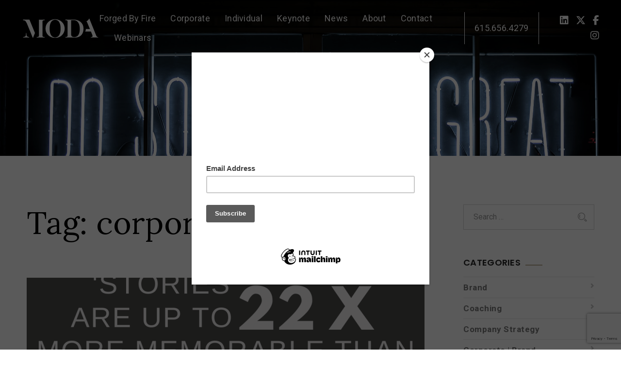

--- FILE ---
content_type: text/html; charset=UTF-8
request_url: https://www.modaimageconsulting.com/blog/tag/corporate-coach/
body_size: 19345
content:
<!DOCTYPE html>
<html lang="en-US">
<head>
<meta charset="UTF-8">
<!--[if IE]><meta http-equiv='X-UA-Compatible' content='IE=edge,chrome=1'><![endif]-->
<meta name="viewport" content="width=device-width, initial-scale=1">
<meta name="mobile-web-app-capable" content="yes">
<meta name="apple-mobile-web-app-capable" content="yes">
<meta name="apple-mobile-web-app-title" content="Moda Image and Brand Consulting - Corporate and Individual">
<link rel="profile" href="https://gmpg.org/xfn/11">
<link rel="pingback" href="https://www.modaimageconsulting.com/xmlrpc.php">
<meta name='robots' content='index, follow, max-image-preview:large, max-snippet:-1, max-video-preview:-1' />

<!-- Google Tag Manager for WordPress by gtm4wp.com -->
<script data-cfasync="false" data-pagespeed-no-defer>
	var gtm4wp_datalayer_name = "dataLayer";
	var dataLayer = dataLayer || [];
</script>
<!-- End Google Tag Manager for WordPress by gtm4wp.com -->
	<!-- This site is optimized with the Yoast SEO Premium plugin v23.5 (Yoast SEO v24.9) - https://yoast.com/wordpress/plugins/seo/ -->
	<title>corporate coach Archives - Moda Image and Brand Consulting</title>
<link data-rocket-preload as="style" href="https://fonts.googleapis.com/css?family=Lora%3A400%2C700%7CRoboto%3A400%2C700%7CLato%3A300%2C400%2C400i%2C700%7CPoppins%3A300%2C300i%2C400%2C400i%2C500%2C500i%2C600%2C600i%2C700%2C700i%7CPlayfair%20Display%3A400%2C400i%2C700%2C700i%7CMontserrat%3A400%2C400i%2C500%2C500i%2C700%7CRoboto%3A100%2C100italic%2C300%2C300italic%2Cregular%2Citalic%2C500%2C500italic%2C700%2C700italic%2C900%2C900italic%7CLora%3Aregular%2Citalic%2C700%2C700italic%7CPoppins%3A100%2C100italic%2C200%2C200italic%2C300%2C300italic%2Cregular%2Citalic%2C500%2C500italic%2C600%2C600italic%2C700%2C700italic%2C800%2C800italic%2C900%2C900italic%7CMontserrat%3A100%2C100italic%2C200%2C200italic%2C300%2C300italic%2Cregular%2Citalic%2C500%2C500italic%2C600%2C600italic%2C700%2C700italic%2C800%2C800italic%2C900%2C900italic%7CDancing%20Script%3Aregular%2C500%2C600%2C700%7CGreat%20Vibes%3Aregular%7CAlmendra%20Display%3Aregular%7CHerr%20Von%20Muellerhoff%3Aregular%7CMrs%20Saint%20Delafield%3Aregular&#038;subset=latin%2Clatin-ext,greek-ext%2Ccyrillic%2Clatin%2Clatin-ext%2Ccyrillic-ext%2Cgreek%2Cvietnamese,cyrillic%2Clatin%2Clatin-ext%2Ccyrillic-ext%2Cvietnamese,latin%2Cdevanagari%2Clatin-ext,latin%2Ccyrillic-ext%2Cvietnamese%2Ccyrillic%2Clatin-ext,latin%2Clatin-ext%2Cvietnamese&#038;display=swap" rel="preload">
<link href="https://fonts.googleapis.com/css?family=Lora%3A400%2C700%7CRoboto%3A400%2C700%7CLato%3A300%2C400%2C400i%2C700%7CPoppins%3A300%2C300i%2C400%2C400i%2C500%2C500i%2C600%2C600i%2C700%2C700i%7CPlayfair%20Display%3A400%2C400i%2C700%2C700i%7CMontserrat%3A400%2C400i%2C500%2C500i%2C700%7CRoboto%3A100%2C100italic%2C300%2C300italic%2Cregular%2Citalic%2C500%2C500italic%2C700%2C700italic%2C900%2C900italic%7CLora%3Aregular%2Citalic%2C700%2C700italic%7CPoppins%3A100%2C100italic%2C200%2C200italic%2C300%2C300italic%2Cregular%2Citalic%2C500%2C500italic%2C600%2C600italic%2C700%2C700italic%2C800%2C800italic%2C900%2C900italic%7CMontserrat%3A100%2C100italic%2C200%2C200italic%2C300%2C300italic%2Cregular%2Citalic%2C500%2C500italic%2C600%2C600italic%2C700%2C700italic%2C800%2C800italic%2C900%2C900italic%7CDancing%20Script%3Aregular%2C500%2C600%2C700%7CGreat%20Vibes%3Aregular%7CAlmendra%20Display%3Aregular%7CHerr%20Von%20Muellerhoff%3Aregular%7CMrs%20Saint%20Delafield%3Aregular&#038;subset=latin%2Clatin-ext,greek-ext%2Ccyrillic%2Clatin%2Clatin-ext%2Ccyrillic-ext%2Cgreek%2Cvietnamese,cyrillic%2Clatin%2Clatin-ext%2Ccyrillic-ext%2Cvietnamese,latin%2Cdevanagari%2Clatin-ext,latin%2Ccyrillic-ext%2Cvietnamese%2Ccyrillic%2Clatin-ext,latin%2Clatin-ext%2Cvietnamese&#038;display=swap" media="print" onload="this.media=&#039;all&#039;" rel="stylesheet">
<noscript data-wpr-hosted-gf-parameters=""><link rel="stylesheet" href="https://fonts.googleapis.com/css?family=Lora%3A400%2C700%7CRoboto%3A400%2C700%7CLato%3A300%2C400%2C400i%2C700%7CPoppins%3A300%2C300i%2C400%2C400i%2C500%2C500i%2C600%2C600i%2C700%2C700i%7CPlayfair%20Display%3A400%2C400i%2C700%2C700i%7CMontserrat%3A400%2C400i%2C500%2C500i%2C700%7CRoboto%3A100%2C100italic%2C300%2C300italic%2Cregular%2Citalic%2C500%2C500italic%2C700%2C700italic%2C900%2C900italic%7CLora%3Aregular%2Citalic%2C700%2C700italic%7CPoppins%3A100%2C100italic%2C200%2C200italic%2C300%2C300italic%2Cregular%2Citalic%2C500%2C500italic%2C600%2C600italic%2C700%2C700italic%2C800%2C800italic%2C900%2C900italic%7CMontserrat%3A100%2C100italic%2C200%2C200italic%2C300%2C300italic%2Cregular%2Citalic%2C500%2C500italic%2C600%2C600italic%2C700%2C700italic%2C800%2C800italic%2C900%2C900italic%7CDancing%20Script%3Aregular%2C500%2C600%2C700%7CGreat%20Vibes%3Aregular%7CAlmendra%20Display%3Aregular%7CHerr%20Von%20Muellerhoff%3Aregular%7CMrs%20Saint%20Delafield%3Aregular&#038;subset=latin%2Clatin-ext,greek-ext%2Ccyrillic%2Clatin%2Clatin-ext%2Ccyrillic-ext%2Cgreek%2Cvietnamese,cyrillic%2Clatin%2Clatin-ext%2Ccyrillic-ext%2Cvietnamese,latin%2Cdevanagari%2Clatin-ext,latin%2Ccyrillic-ext%2Cvietnamese%2Ccyrillic%2Clatin-ext,latin%2Clatin-ext%2Cvietnamese&#038;display=swap"></noscript>
	<link rel="canonical" href="https://www.modaimageconsulting.com/blog/tag/corporate-coach/" />
	<meta property="og:locale" content="en_US" />
	<meta property="og:type" content="article" />
	<meta property="og:title" content="corporate coach Archives" />
	<meta property="og:url" content="https://www.modaimageconsulting.com/blog/tag/corporate-coach/" />
	<meta property="og:site_name" content="Moda Image and Brand Consulting" />
	<meta name="twitter:card" content="summary_large_image" />
	<meta name="twitter:site" content="@MODAImageCnsltg" />
	<script type="application/ld+json" class="yoast-schema-graph">{"@context":"https://schema.org","@graph":[{"@type":"CollectionPage","@id":"https://www.modaimageconsulting.com/blog/tag/corporate-coach/","url":"https://www.modaimageconsulting.com/blog/tag/corporate-coach/","name":"corporate coach Archives - Moda Image and Brand Consulting","isPartOf":{"@id":"https://www.modaimageconsulting.com/#website"},"primaryImageOfPage":{"@id":"https://www.modaimageconsulting.com/blog/tag/corporate-coach/#primaryimage"},"image":{"@id":"https://www.modaimageconsulting.com/blog/tag/corporate-coach/#primaryimage"},"thumbnailUrl":"https://www.modaimageconsulting.com/wp-content/uploads/2019/12/22xmore.png","breadcrumb":{"@id":"https://www.modaimageconsulting.com/blog/tag/corporate-coach/#breadcrumb"},"inLanguage":"en-US"},{"@type":"ImageObject","inLanguage":"en-US","@id":"https://www.modaimageconsulting.com/blog/tag/corporate-coach/#primaryimage","url":"https://www.modaimageconsulting.com/wp-content/uploads/2019/12/22xmore.png","contentUrl":"https://www.modaimageconsulting.com/wp-content/uploads/2019/12/22xmore.png","width":1080,"height":1080},{"@type":"BreadcrumbList","@id":"https://www.modaimageconsulting.com/blog/tag/corporate-coach/#breadcrumb","itemListElement":[{"@type":"ListItem","position":1,"name":"Home","item":"https://www.modaimageconsulting.com/"},{"@type":"ListItem","position":2,"name":"corporate coach"}]},{"@type":"WebSite","@id":"https://www.modaimageconsulting.com/#website","url":"https://www.modaimageconsulting.com/","name":"Moda Image and Brand Consulting","description":"Corporate and Individual","publisher":{"@id":"https://www.modaimageconsulting.com/#organization"},"potentialAction":[{"@type":"SearchAction","target":{"@type":"EntryPoint","urlTemplate":"https://www.modaimageconsulting.com/?s={search_term_string}"},"query-input":{"@type":"PropertyValueSpecification","valueRequired":true,"valueName":"search_term_string"}}],"inLanguage":"en-US"},{"@type":"Organization","@id":"https://www.modaimageconsulting.com/#organization","name":"Moda Image and Brand Consulting, LLC","url":"https://www.modaimageconsulting.com/","logo":{"@type":"ImageObject","inLanguage":"en-US","@id":"https://www.modaimageconsulting.com/#/schema/logo/image/","url":"https://www.modaimageconsulting.com/wp-content/uploads/2021/04/MODA-Logo-Black.png","contentUrl":"https://www.modaimageconsulting.com/wp-content/uploads/2021/04/MODA-Logo-Black.png","width":700,"height":293,"caption":"Moda Image and Brand Consulting, LLC"},"image":{"@id":"https://www.modaimageconsulting.com/#/schema/logo/image/"},"sameAs":["https://www.facebook.com/MODAImageCnsltg","https://x.com/MODAImageCnsltg","https://www.instagram.com/modaimageandbrandconsulting/","https://www.linkedin.com/in/modaimageandbrandconsulting/","https://www.pinterest.com/modaimagecnsltg/_saved/","https://www.youtube.com/channel/UCvpY2S9pyQvYmIAEQKVP-Bw/featured"]}]}</script>
	<!-- / Yoast SEO Premium plugin. -->


<link rel='dns-prefetch' href='//player.vimeo.com' />
<link rel='dns-prefetch' href='//fonts.googleapis.com' />
<link rel='dns-prefetch' href='//cdnjs.cloudflare.com' />
<link href='https://fonts.gstatic.com' crossorigin rel='preconnect' />
<link rel="alternate" type="application/rss+xml" title="Moda Image and Brand Consulting &raquo; Feed" href="https://www.modaimageconsulting.com/feed/" />
<link rel="alternate" type="application/rss+xml" title="Moda Image and Brand Consulting &raquo; Comments Feed" href="https://www.modaimageconsulting.com/comments/feed/" />
<link rel="alternate" type="application/rss+xml" title="Moda Image and Brand Consulting &raquo; corporate coach Tag Feed" href="https://www.modaimageconsulting.com/blog/tag/corporate-coach/feed/" />
<style id='wp-img-auto-sizes-contain-inline-css' type='text/css'>
img:is([sizes=auto i],[sizes^="auto," i]){contain-intrinsic-size:3000px 1500px}
/*# sourceURL=wp-img-auto-sizes-contain-inline-css */
</style>
<link rel='stylesheet' id='sbi_styles-css' href='https://www.modaimageconsulting.com/wp-content/plugins/instagram-feed-pro/css/sbi-styles.min.css?ver=6.4' type='text/css' media='all' />
<style id='wp-emoji-styles-inline-css' type='text/css'>

	img.wp-smiley, img.emoji {
		display: inline !important;
		border: none !important;
		box-shadow: none !important;
		height: 1em !important;
		width: 1em !important;
		margin: 0 0.07em !important;
		vertical-align: -0.1em !important;
		background: none !important;
		padding: 0 !important;
	}
/*# sourceURL=wp-emoji-styles-inline-css */
</style>
<style id='wp-block-library-inline-css' type='text/css'>
:root{--wp-block-synced-color:#7a00df;--wp-block-synced-color--rgb:122,0,223;--wp-bound-block-color:var(--wp-block-synced-color);--wp-editor-canvas-background:#ddd;--wp-admin-theme-color:#007cba;--wp-admin-theme-color--rgb:0,124,186;--wp-admin-theme-color-darker-10:#006ba1;--wp-admin-theme-color-darker-10--rgb:0,107,160.5;--wp-admin-theme-color-darker-20:#005a87;--wp-admin-theme-color-darker-20--rgb:0,90,135;--wp-admin-border-width-focus:2px}@media (min-resolution:192dpi){:root{--wp-admin-border-width-focus:1.5px}}.wp-element-button{cursor:pointer}:root .has-very-light-gray-background-color{background-color:#eee}:root .has-very-dark-gray-background-color{background-color:#313131}:root .has-very-light-gray-color{color:#eee}:root .has-very-dark-gray-color{color:#313131}:root .has-vivid-green-cyan-to-vivid-cyan-blue-gradient-background{background:linear-gradient(135deg,#00d084,#0693e3)}:root .has-purple-crush-gradient-background{background:linear-gradient(135deg,#34e2e4,#4721fb 50%,#ab1dfe)}:root .has-hazy-dawn-gradient-background{background:linear-gradient(135deg,#faaca8,#dad0ec)}:root .has-subdued-olive-gradient-background{background:linear-gradient(135deg,#fafae1,#67a671)}:root .has-atomic-cream-gradient-background{background:linear-gradient(135deg,#fdd79a,#004a59)}:root .has-nightshade-gradient-background{background:linear-gradient(135deg,#330968,#31cdcf)}:root .has-midnight-gradient-background{background:linear-gradient(135deg,#020381,#2874fc)}:root{--wp--preset--font-size--normal:16px;--wp--preset--font-size--huge:42px}.has-regular-font-size{font-size:1em}.has-larger-font-size{font-size:2.625em}.has-normal-font-size{font-size:var(--wp--preset--font-size--normal)}.has-huge-font-size{font-size:var(--wp--preset--font-size--huge)}.has-text-align-center{text-align:center}.has-text-align-left{text-align:left}.has-text-align-right{text-align:right}.has-fit-text{white-space:nowrap!important}#end-resizable-editor-section{display:none}.aligncenter{clear:both}.items-justified-left{justify-content:flex-start}.items-justified-center{justify-content:center}.items-justified-right{justify-content:flex-end}.items-justified-space-between{justify-content:space-between}.screen-reader-text{border:0;clip-path:inset(50%);height:1px;margin:-1px;overflow:hidden;padding:0;position:absolute;width:1px;word-wrap:normal!important}.screen-reader-text:focus{background-color:#ddd;clip-path:none;color:#444;display:block;font-size:1em;height:auto;left:5px;line-height:normal;padding:15px 23px 14px;text-decoration:none;top:5px;width:auto;z-index:100000}html :where(.has-border-color){border-style:solid}html :where([style*=border-top-color]){border-top-style:solid}html :where([style*=border-right-color]){border-right-style:solid}html :where([style*=border-bottom-color]){border-bottom-style:solid}html :where([style*=border-left-color]){border-left-style:solid}html :where([style*=border-width]){border-style:solid}html :where([style*=border-top-width]){border-top-style:solid}html :where([style*=border-right-width]){border-right-style:solid}html :where([style*=border-bottom-width]){border-bottom-style:solid}html :where([style*=border-left-width]){border-left-style:solid}html :where(img[class*=wp-image-]){height:auto;max-width:100%}:where(figure){margin:0 0 1em}html :where(.is-position-sticky){--wp-admin--admin-bar--position-offset:var(--wp-admin--admin-bar--height,0px)}@media screen and (max-width:600px){html :where(.is-position-sticky){--wp-admin--admin-bar--position-offset:0px}}

/*# sourceURL=wp-block-library-inline-css */
</style><style id='global-styles-inline-css' type='text/css'>
:root{--wp--preset--aspect-ratio--square: 1;--wp--preset--aspect-ratio--4-3: 4/3;--wp--preset--aspect-ratio--3-4: 3/4;--wp--preset--aspect-ratio--3-2: 3/2;--wp--preset--aspect-ratio--2-3: 2/3;--wp--preset--aspect-ratio--16-9: 16/9;--wp--preset--aspect-ratio--9-16: 9/16;--wp--preset--color--black: #000000;--wp--preset--color--cyan-bluish-gray: #abb8c3;--wp--preset--color--white: #ffffff;--wp--preset--color--pale-pink: #f78da7;--wp--preset--color--vivid-red: #cf2e2e;--wp--preset--color--luminous-vivid-orange: #ff6900;--wp--preset--color--luminous-vivid-amber: #fcb900;--wp--preset--color--light-green-cyan: #7bdcb5;--wp--preset--color--vivid-green-cyan: #00d084;--wp--preset--color--pale-cyan-blue: #8ed1fc;--wp--preset--color--vivid-cyan-blue: #0693e3;--wp--preset--color--vivid-purple: #9b51e0;--wp--preset--gradient--vivid-cyan-blue-to-vivid-purple: linear-gradient(135deg,rgb(6,147,227) 0%,rgb(155,81,224) 100%);--wp--preset--gradient--light-green-cyan-to-vivid-green-cyan: linear-gradient(135deg,rgb(122,220,180) 0%,rgb(0,208,130) 100%);--wp--preset--gradient--luminous-vivid-amber-to-luminous-vivid-orange: linear-gradient(135deg,rgb(252,185,0) 0%,rgb(255,105,0) 100%);--wp--preset--gradient--luminous-vivid-orange-to-vivid-red: linear-gradient(135deg,rgb(255,105,0) 0%,rgb(207,46,46) 100%);--wp--preset--gradient--very-light-gray-to-cyan-bluish-gray: linear-gradient(135deg,rgb(238,238,238) 0%,rgb(169,184,195) 100%);--wp--preset--gradient--cool-to-warm-spectrum: linear-gradient(135deg,rgb(74,234,220) 0%,rgb(151,120,209) 20%,rgb(207,42,186) 40%,rgb(238,44,130) 60%,rgb(251,105,98) 80%,rgb(254,248,76) 100%);--wp--preset--gradient--blush-light-purple: linear-gradient(135deg,rgb(255,206,236) 0%,rgb(152,150,240) 100%);--wp--preset--gradient--blush-bordeaux: linear-gradient(135deg,rgb(254,205,165) 0%,rgb(254,45,45) 50%,rgb(107,0,62) 100%);--wp--preset--gradient--luminous-dusk: linear-gradient(135deg,rgb(255,203,112) 0%,rgb(199,81,192) 50%,rgb(65,88,208) 100%);--wp--preset--gradient--pale-ocean: linear-gradient(135deg,rgb(255,245,203) 0%,rgb(182,227,212) 50%,rgb(51,167,181) 100%);--wp--preset--gradient--electric-grass: linear-gradient(135deg,rgb(202,248,128) 0%,rgb(113,206,126) 100%);--wp--preset--gradient--midnight: linear-gradient(135deg,rgb(2,3,129) 0%,rgb(40,116,252) 100%);--wp--preset--font-size--small: 13px;--wp--preset--font-size--medium: 20px;--wp--preset--font-size--large: 36px;--wp--preset--font-size--x-large: 42px;--wp--preset--spacing--20: 0.44rem;--wp--preset--spacing--30: 0.67rem;--wp--preset--spacing--40: 1rem;--wp--preset--spacing--50: 1.5rem;--wp--preset--spacing--60: 2.25rem;--wp--preset--spacing--70: 3.38rem;--wp--preset--spacing--80: 5.06rem;--wp--preset--shadow--natural: 6px 6px 9px rgba(0, 0, 0, 0.2);--wp--preset--shadow--deep: 12px 12px 50px rgba(0, 0, 0, 0.4);--wp--preset--shadow--sharp: 6px 6px 0px rgba(0, 0, 0, 0.2);--wp--preset--shadow--outlined: 6px 6px 0px -3px rgb(255, 255, 255), 6px 6px rgb(0, 0, 0);--wp--preset--shadow--crisp: 6px 6px 0px rgb(0, 0, 0);}:where(.is-layout-flex){gap: 0.5em;}:where(.is-layout-grid){gap: 0.5em;}body .is-layout-flex{display: flex;}.is-layout-flex{flex-wrap: wrap;align-items: center;}.is-layout-flex > :is(*, div){margin: 0;}body .is-layout-grid{display: grid;}.is-layout-grid > :is(*, div){margin: 0;}:where(.wp-block-columns.is-layout-flex){gap: 2em;}:where(.wp-block-columns.is-layout-grid){gap: 2em;}:where(.wp-block-post-template.is-layout-flex){gap: 1.25em;}:where(.wp-block-post-template.is-layout-grid){gap: 1.25em;}.has-black-color{color: var(--wp--preset--color--black) !important;}.has-cyan-bluish-gray-color{color: var(--wp--preset--color--cyan-bluish-gray) !important;}.has-white-color{color: var(--wp--preset--color--white) !important;}.has-pale-pink-color{color: var(--wp--preset--color--pale-pink) !important;}.has-vivid-red-color{color: var(--wp--preset--color--vivid-red) !important;}.has-luminous-vivid-orange-color{color: var(--wp--preset--color--luminous-vivid-orange) !important;}.has-luminous-vivid-amber-color{color: var(--wp--preset--color--luminous-vivid-amber) !important;}.has-light-green-cyan-color{color: var(--wp--preset--color--light-green-cyan) !important;}.has-vivid-green-cyan-color{color: var(--wp--preset--color--vivid-green-cyan) !important;}.has-pale-cyan-blue-color{color: var(--wp--preset--color--pale-cyan-blue) !important;}.has-vivid-cyan-blue-color{color: var(--wp--preset--color--vivid-cyan-blue) !important;}.has-vivid-purple-color{color: var(--wp--preset--color--vivid-purple) !important;}.has-black-background-color{background-color: var(--wp--preset--color--black) !important;}.has-cyan-bluish-gray-background-color{background-color: var(--wp--preset--color--cyan-bluish-gray) !important;}.has-white-background-color{background-color: var(--wp--preset--color--white) !important;}.has-pale-pink-background-color{background-color: var(--wp--preset--color--pale-pink) !important;}.has-vivid-red-background-color{background-color: var(--wp--preset--color--vivid-red) !important;}.has-luminous-vivid-orange-background-color{background-color: var(--wp--preset--color--luminous-vivid-orange) !important;}.has-luminous-vivid-amber-background-color{background-color: var(--wp--preset--color--luminous-vivid-amber) !important;}.has-light-green-cyan-background-color{background-color: var(--wp--preset--color--light-green-cyan) !important;}.has-vivid-green-cyan-background-color{background-color: var(--wp--preset--color--vivid-green-cyan) !important;}.has-pale-cyan-blue-background-color{background-color: var(--wp--preset--color--pale-cyan-blue) !important;}.has-vivid-cyan-blue-background-color{background-color: var(--wp--preset--color--vivid-cyan-blue) !important;}.has-vivid-purple-background-color{background-color: var(--wp--preset--color--vivid-purple) !important;}.has-black-border-color{border-color: var(--wp--preset--color--black) !important;}.has-cyan-bluish-gray-border-color{border-color: var(--wp--preset--color--cyan-bluish-gray) !important;}.has-white-border-color{border-color: var(--wp--preset--color--white) !important;}.has-pale-pink-border-color{border-color: var(--wp--preset--color--pale-pink) !important;}.has-vivid-red-border-color{border-color: var(--wp--preset--color--vivid-red) !important;}.has-luminous-vivid-orange-border-color{border-color: var(--wp--preset--color--luminous-vivid-orange) !important;}.has-luminous-vivid-amber-border-color{border-color: var(--wp--preset--color--luminous-vivid-amber) !important;}.has-light-green-cyan-border-color{border-color: var(--wp--preset--color--light-green-cyan) !important;}.has-vivid-green-cyan-border-color{border-color: var(--wp--preset--color--vivid-green-cyan) !important;}.has-pale-cyan-blue-border-color{border-color: var(--wp--preset--color--pale-cyan-blue) !important;}.has-vivid-cyan-blue-border-color{border-color: var(--wp--preset--color--vivid-cyan-blue) !important;}.has-vivid-purple-border-color{border-color: var(--wp--preset--color--vivid-purple) !important;}.has-vivid-cyan-blue-to-vivid-purple-gradient-background{background: var(--wp--preset--gradient--vivid-cyan-blue-to-vivid-purple) !important;}.has-light-green-cyan-to-vivid-green-cyan-gradient-background{background: var(--wp--preset--gradient--light-green-cyan-to-vivid-green-cyan) !important;}.has-luminous-vivid-amber-to-luminous-vivid-orange-gradient-background{background: var(--wp--preset--gradient--luminous-vivid-amber-to-luminous-vivid-orange) !important;}.has-luminous-vivid-orange-to-vivid-red-gradient-background{background: var(--wp--preset--gradient--luminous-vivid-orange-to-vivid-red) !important;}.has-very-light-gray-to-cyan-bluish-gray-gradient-background{background: var(--wp--preset--gradient--very-light-gray-to-cyan-bluish-gray) !important;}.has-cool-to-warm-spectrum-gradient-background{background: var(--wp--preset--gradient--cool-to-warm-spectrum) !important;}.has-blush-light-purple-gradient-background{background: var(--wp--preset--gradient--blush-light-purple) !important;}.has-blush-bordeaux-gradient-background{background: var(--wp--preset--gradient--blush-bordeaux) !important;}.has-luminous-dusk-gradient-background{background: var(--wp--preset--gradient--luminous-dusk) !important;}.has-pale-ocean-gradient-background{background: var(--wp--preset--gradient--pale-ocean) !important;}.has-electric-grass-gradient-background{background: var(--wp--preset--gradient--electric-grass) !important;}.has-midnight-gradient-background{background: var(--wp--preset--gradient--midnight) !important;}.has-small-font-size{font-size: var(--wp--preset--font-size--small) !important;}.has-medium-font-size{font-size: var(--wp--preset--font-size--medium) !important;}.has-large-font-size{font-size: var(--wp--preset--font-size--large) !important;}.has-x-large-font-size{font-size: var(--wp--preset--font-size--x-large) !important;}
/*# sourceURL=global-styles-inline-css */
</style>

<style id='classic-theme-styles-inline-css' type='text/css'>
/*! This file is auto-generated */
.wp-block-button__link{color:#fff;background-color:#32373c;border-radius:9999px;box-shadow:none;text-decoration:none;padding:calc(.667em + 2px) calc(1.333em + 2px);font-size:1.125em}.wp-block-file__button{background:#32373c;color:#fff;text-decoration:none}
/*# sourceURL=/wp-includes/css/classic-themes.min.css */
</style>
<link rel='stylesheet' id='dashicons-css' href='https://www.modaimageconsulting.com/wp-includes/css/dashicons.min.css?ver=6.9' type='text/css' media='all' />
<link rel='stylesheet' id='admin-bar-css' href='https://www.modaimageconsulting.com/wp-includes/css/admin-bar.min.css?ver=6.9' type='text/css' media='all' />
<style id='admin-bar-inline-css' type='text/css'>

    /* Hide CanvasJS credits for P404 charts specifically */
    #p404RedirectChart .canvasjs-chart-credit {
        display: none !important;
    }
    
    #p404RedirectChart canvas {
        border-radius: 6px;
    }

    .p404-redirect-adminbar-weekly-title {
        font-weight: bold;
        font-size: 14px;
        color: #fff;
        margin-bottom: 6px;
    }

    #wpadminbar #wp-admin-bar-p404_free_top_button .ab-icon:before {
        content: "\f103";
        color: #dc3545;
        top: 3px;
    }
    
    #wp-admin-bar-p404_free_top_button .ab-item {
        min-width: 80px !important;
        padding: 0px !important;
    }
    
    /* Ensure proper positioning and z-index for P404 dropdown */
    .p404-redirect-adminbar-dropdown-wrap { 
        min-width: 0; 
        padding: 0;
        position: static !important;
    }
    
    #wpadminbar #wp-admin-bar-p404_free_top_button_dropdown {
        position: static !important;
    }
    
    #wpadminbar #wp-admin-bar-p404_free_top_button_dropdown .ab-item {
        padding: 0 !important;
        margin: 0 !important;
    }
    
    .p404-redirect-dropdown-container {
        min-width: 340px;
        padding: 18px 18px 12px 18px;
        background: #23282d !important;
        color: #fff;
        border-radius: 12px;
        box-shadow: 0 8px 32px rgba(0,0,0,0.25);
        margin-top: 10px;
        position: relative !important;
        z-index: 999999 !important;
        display: block !important;
        border: 1px solid #444;
    }
    
    /* Ensure P404 dropdown appears on hover */
    #wpadminbar #wp-admin-bar-p404_free_top_button .p404-redirect-dropdown-container { 
        display: none !important;
    }
    
    #wpadminbar #wp-admin-bar-p404_free_top_button:hover .p404-redirect-dropdown-container { 
        display: block !important;
    }
    
    #wpadminbar #wp-admin-bar-p404_free_top_button:hover #wp-admin-bar-p404_free_top_button_dropdown .p404-redirect-dropdown-container {
        display: block !important;
    }
    
    .p404-redirect-card {
        background: #2c3338;
        border-radius: 8px;
        padding: 18px 18px 12px 18px;
        box-shadow: 0 2px 8px rgba(0,0,0,0.07);
        display: flex;
        flex-direction: column;
        align-items: flex-start;
        border: 1px solid #444;
    }
    
    .p404-redirect-btn {
        display: inline-block;
        background: #dc3545;
        color: #fff !important;
        font-weight: bold;
        padding: 5px 22px;
        border-radius: 8px;
        text-decoration: none;
        font-size: 17px;
        transition: background 0.2s, box-shadow 0.2s;
        margin-top: 8px;
        box-shadow: 0 2px 8px rgba(220,53,69,0.15);
        text-align: center;
        line-height: 1.6;
    }
    
    .p404-redirect-btn:hover {
        background: #c82333;
        color: #fff !important;
        box-shadow: 0 4px 16px rgba(220,53,69,0.25);
    }
    
    /* Prevent conflicts with other admin bar dropdowns */
    #wpadminbar .ab-top-menu > li:hover > .ab-item,
    #wpadminbar .ab-top-menu > li.hover > .ab-item {
        z-index: auto;
    }
    
    #wpadminbar #wp-admin-bar-p404_free_top_button:hover > .ab-item {
        z-index: 999998 !important;
    }
    
/*# sourceURL=admin-bar-inline-css */
</style>
<link rel='stylesheet' id='vidbgpro-frontend-style-css' href='https://www.modaimageconsulting.com/wp-content/plugins/video-background-pro/dist/videobackgroundpro.css?ver=4.1.0' type='text/css' media='all' />
<link rel='stylesheet' id='thme-parent-style-css' href='https://www.modaimageconsulting.com/wp-content/themes/verbrotic/style.css?ver=6.9' type='text/css' media='all' />

<link rel='stylesheet' id='stroke-gap-icons-webfont-css' href='https://www.modaimageconsulting.com/wp-content/themes/verbrotic/assets/assets/Stroke-Gap-Icons-Webfont/style.css?ver=0.4.7' type='text/css' media='all' />
<link rel='stylesheet' id='animate-css' href='https://www.modaimageconsulting.com/wp-content/themes/verbrotic/assets/assets/animate.min.css?ver=0.4.7' type='text/css' media='all' />
<link rel='stylesheet' id='magnific-popup-css' href='https://www.modaimageconsulting.com/wp-content/themes/verbrotic/assets/assets/Magnific-Popup-master/dist/magnific-popup.css?ver=0.4.7' type='text/css' media='all' />
<link rel='stylesheet' id='owl-theme-css' href='https://www.modaimageconsulting.com/wp-content/themes/verbrotic/assets/assets/owl.carousel-2/assets/owl.theme.default.min.css?ver=0.4.7' type='text/css' media='all' />
<link rel='stylesheet' id='owl-carousel-css' href='https://www.modaimageconsulting.com/wp-content/themes/verbrotic/assets/assets/owl.carousel-2/assets/owl.carousel.css?ver=0.4.7' type='text/css' media='all' />
<link rel='stylesheet' id='verbrotic-icon-css' href='https://www.modaimageconsulting.com/wp-content/themes/verbrotic/assets/assets/fn-icon/style.css?ver=0.4.7' type='text/css' media='all' />
<link rel='stylesheet' id='verbrotic-icon2-css' href='https://www.modaimageconsulting.com/wp-content/themes/verbrotic/assets/assets/fn-icon2/style.css?ver=0.4.7' type='text/css' media='all' />
<link rel='stylesheet' id='bootstrap-css' href='https://www.modaimageconsulting.com/wp-content/themes/verbrotic/assets/assets/bootstrap/css/bootstrap.min.css?ver=0.4.7' type='text/css' media='all' />
<link rel='stylesheet' id='verbrotic-styles-css' href='https://www.modaimageconsulting.com/wp-content/themes/verbrotic/assets/css/themestyles.css?ver=0.4.7' type='text/css' media='all' />
<link rel='stylesheet' id='verbrotic-res-css' href='https://www.modaimageconsulting.com/wp-content/themes/verbrotic/assets/css/responsive.css?ver=0.4.7' type='text/css' media='all' />
<link rel='stylesheet' id='verbrotic-style-css' href='https://www.modaimageconsulting.com/wp-content/themes/verbrotic-child/style.css' type='text/css' media='all' />
<style id='verbrotic-style-inline-css' type='text/css'>

                .breadcrumb-area{
                        background-image:  url('https://www.modaimageconsulting.com/wp-content/uploads/2019/12/moda-blog-header.jpg');
                }

                .breadcrumb-area{
                        background-image:  url('https://www.modaimageconsulting.com/wp-content/uploads/2019/12/moda-blog-header.jpg');
                }
				.overlay-clr{
                        background-color:  ;
                }
<!-- Theme Custom Styling -->

.bac{} /*its here for inconsistency fix. */.header .header-navigation ul.right-box > li > .sub-menu, .header-sticky .header-navigation ul.right-box > li > .sub-menu, .header-three-navigation ul.right-box > li > .sub-menu,.header-three-navigation ul.right-box > li > .sub-menuform, .header-home-five .single-header-contact-info .rqa-btn, .rev_slider .thm-btn, .rev_slider.slider1 .thm-btn, .rev_slider .thm-btn.bordered:hover, .rev_slider.slider1 .thm-btn.bordered:hover, .welcome-section .welcome-text a.read-more, a.vt-button, .welcome-home-five a, .cta-area .phone-box a, .cta-area .phone-box a:hover, .cta-area.home-page-two .phone-box a:hover, .faq-request-area form .wpcf7-submit, .project-3-col-area .gallery-filter ul li.active span, .project-3-col-area .gallery-filter ul li:hover span, .blog-area .single-blog-post a.read-more, .comment-respond form button, .footer .widget .social a:hover, .advisor-area.home-page-two .sec-title a, .single-contact-info .social a:hover, .wpcf7-submit, .contact-form-area .contact-form button, .request-a-qoute-content form button, .request-a-call-back .rqa-form button[type="submit"], #minimal-bootstrap-carousel.slider-home-one .carousel-caption a.thm-button, #minimal-bootstrap-carousel.slider-home-one .carousel-caption a.thm-button.bordered:hover, #minimal-bootstrap-carousel.slider-home-two .carousel-caption a.thm-button, .hidden-sidebar .appointment, .comment-form .form-submit input, .request-a-qoute-content form input.wpcf7-submit, .request-a-call-back .rqa-form input.btn-tt-default, .not-found input:focus, .not-found input:focus, .tt-button, .blog-with-sidebar .single-blog-post-sidebar a.read-more, .sidebar .single-sidebar.widget_tag_cloud ul li a:hover, .blog-2-col .single-blog-post-2col a.read-more, .blog-3-col .single-blog-post-3col a.read-more, .nav-links .page-numbers.current, .nav-links .page-numbers:hover, button, html input[type="button"], input[type="reset"], input[type="submit"], .tt-object{ border-color:#bcad95; }.scrollup, .header .header-navigation ul.navigation-box > li > a:after, .header-sticky .header-navigation ul.navigation-box > li > a:after,.header-three-navigation ul.right-box > li > .sub-menu form button, .header-home-five .single-header-contact-info .rqa-btn:hover, .header-five-navigation ul.navigation-box > li > a:after, .rev_slider .thm-btn, .rev_slider.slider1 .thm-btn, .rev_slider .thm-btn.bordered:hover, .rev_slider.slider1 .thm-btn.bordered:hover, .welcome-section .welcome-text .title-box .line, .welcome-section .welcome-text a.read-more:hover, a.vt-button:hover, .welcome-area-home-four .title .line, .welcome-home-five a:hover, .title-type2 h3:after, .service-area .title h3:after, .title-type2.text-center h3:after , .service-page .sec-title .line, .cta-area .phone-box a:hover, .cta-area.home-page-two:after, .faq-area .title h3:after, .faq-request-area form .wpcf7-submit:hover, .qoute-faq-area .title h3:after, .project-area .title h3:after, .project-details-area .title h3:after, .testimonial-page .title .line, .blog-area .title h3:after , .comments-area .comments-title:after, .comment-reply-title:after , .footerform .button,.footer .footer-widget.subscribe-widget form button, .sec-title .line, .our-partner .has-right-sidebar .line, .about-section .title .line, .our-mission .title .line, .our-advisor-about .title .line, .single-contact-info .icon-box, .contact-form-area .title .line, .wpcf7-submit:hover, .contact-form-area .contact-form button:hover, .comming-soon-area form .button, .request-a-qoute-content .title h2:after, .request-a-qoute-content form button:hover, .client-area.home-five .title h3:after, .request-a-call-back .title h3:after, .request-a-call-back .rqa-form button[type="submit"]:hover, .request-a-call-back .rqa-form .bootstrap-select .dropdown-menu > li > a:hover, .our-practice-area .title h3:after, #minimal-bootstrap-carousel.slider-home-one .carousel-caption a.thm-button, #minimal-bootstrap-carousel.slider-home-one .carousel-caption a.thm-button.bordered:hover, #minimal-bootstrap-carousel.slider-home-two .carousel-caption a.thm-button, .request-a-qoute-content form input.wpcf7-submit:hover, .request-a-call-back .rqa-form input.btn-tt-default:hover, .sidebar .single-sidebar .widget-title::after, .sidebar .single-sidebar .title h3::after, .sidebar .single-sidebar.widget_tag_cloud ul li a:hover, .blog-2-col .single-blog-post-2col a.read-more:hover, .tt-button:hover, .blog-with-sidebar .single-blog-post-sidebar a.read-more:hover, .blog-3-col .single-blog-post-3col a.read-more:hover, .nav-links .page-numbers.current, .nav-links .page-numbers:hover, button, html input[type="button"], input[type="reset"], input[type="submit"]{ background-color:#bcad95; }.site-main a, .header .header-navigation ul.navigation-box > li:hover > a, body.no_hdline.header2 .header .header-navigation ul.navigation-box > li:hover > a,.header .header-navigation ul.navigation-box > li.current-menu-item > a, .header.header-navigation ul.navigation-box > li > .sub-menu li:hover > a, .header .header-navigation ul.navigation-box > li >.sub-menu > li > ul.sub- menu li:hover > a, .header .header-navigation ul.navigation-box > li > .sub- menu > li > ul.sub-menu > li > ul.sub-menu li:hover > a,.header-sticky .header-navigation ul.navigation-box > li:hover > a, .header-sticky .header-navigation ul.navigation-box > li.active > a,.header-sticky .header-navigation ul.navigation-box > li> .sub-menu > li > ul.sub-menu li:hover > a, .header-sticky .header-navigation ul.navigation-box > li > .sub-menu > li >ul .sub-menu > li > ul.sub-menu li:hover > a,.header-sticky .header-navigation ul.navigation-box > li > .sub-menuli:hover > a, .navbar-default .navbar-nav > .active > a, .navbar-default .navbar-nav > .active > a:focus, .navbar-default .navbar-nav > .active > a:hover, .header-three-navigation ul.navigation-box > li > .sub-menu li:hover > a,.header-three-navigation ul.navigation-box > li > .sub-menu > li > ul.sub-menu li:hover > a,.header-three-navigationul .navigation-box > li > .sub-menu > li > ul.sub-menu > li > ul.sub-menu li:hover > a, .header-home-five .single-header-contact-info .rqa-btn, .header-five-navigation .thm-container .right-side-box .social-icons a:hover, .header-five-navigation ul.navigation-box > li:hover > a, .header-five-navigation ul.navigation-box > li > .sub-menu li:hover > a, .header-five-navigation ul.navigation-box > li > .sub-menu > li > ul.sub-menu li:hover > a, .header-five-navigation ul.navigation-box > li > .sub-menu > li > ul.sub-menu > li > ul.sub-menu li:hover > a, .welcome-section .welcome-text a.read-more,a.vt-button, .welcome-home-five a, .cta-area .phone-box a, .faq-request-area form .wpcf7-submit, .project-area .gallery-filter ul li span:hover, .project-area .gallery-filter li.active span, .project-area .single-project-item:hover .text-box h3 a, .project-area .single-project-item:hover .text-box h3, .project-3-col-area .gallery-filter ul li.active span, .project-3-col-area .gallery-filter ul li:hover span, .blog-area .single-blog-post h3 a:hover,.blog-area .single-blog-post h3:hover, .blog-area .single-blog-post a.read-more, .blog-area .blog-post-list .single-post-list h3 a:hover,.blog-area .blog-post-list .single-post-list h3:hover, .blog-area .blog-post-list .single-post-list span, .comment-respond form button, .footer .footer-widget.links-widget ul li a:hover, .footer .widget .social a:hover, .hero-page-title .bread-cumb a:hover, .advisor-area.home-page-two .sec-title a, .single-contact-info .social a:hover, .wpcf7-submit, .contact-form-area .contact-form button, .request-a-qoute-content form button, .request-a-call-back .rqa-form button[type="submit"], .hidden-sidebar .social-box a:hover, .comment-form .form-submit input, .request-a-qoute-content form input.wpcf7-submit, .request-a-call-back .rqa-form input.btn-tt-default, .widget_search .input-group-btn:hover:before, .not-found .input-group-btn:hover:before, .header .header-navigation ul.navigation-box > li > .sub-menu li:hover > a, .header-sticky .header-navigation ul.navigation-box > li > .sub-menu li:hover > a, .blog-with-sidebar .single-blog-post-sidebar .meta-info-box a.date, .tt-button, .blog-with-sidebar .single-blog-post-sidebar a.read-more, .blog-with-sidebar .single-blog-post-sidebar h3 a:hover, .blog-with-sidebar .single-blog-post-sidebar h3:hover, .blog-2-col .single-blog-post-2col .meta-info-box a.date, .blog-2-col .single-blog-post-2col h3 a:hover, .blog-2-col .single-blog-post-2col h3:hover, .blog-2-col .single-blog-post-2col a.read-more, .blog-3-col .single-blog-post-3col .meta-info-box a.date, .blog-3-col .single-blog-post-3col h3 a:hover, .blog-3-col .single-blog-post-3col h3:hover, .blog-3-col .single-blog-post-3col a.read-more{ color:#bcad95; }@media (max-width:1024px) {.header-sticky .header-navigation .navbar-toggle:hover,.header-three-navigation .navbar-toggle:hover,.header-five-navigation .navbar-toggle:hover,.header .header-navigation .navbar-toggle:hover {border-color:#bcad95;}.header-sticky .header-navigation .navbar-toggle:hover .icon-bar,.header-three-navigation .navbar-toggle:hover .icon-bar,.header-five-navigation .navbar-toggle:hover .icon-bar,.header .header-navigation .navbar-toggle:hover .icon-bar {background:#bcad95;}}.hidden-sidebar .appointment {color:#bcad95 !important;}.bac{} /*its here for inconsistency fix. */.header-three-navigation .thm-container .right-side-box a.rqa-btn, .rev_slider.slider1.slider5 .thm-btn, .sidebar .single-sidebar.service-list ul li.active a, .sidebar .single-sidebar.service-list ul li a:hover{ border-color:#2f2d35; }.header-three-navigation .thm-container .right-side-box a.rqa-btn, .header-three-navigation ul.navigation-box > li > a:after, .rev_slider.slider1.slider5 .thm-btn, .faq-section-two .faq-two-box .accrodion.active .accrodion-title h4::before, .qoute-faq-area .accrodion.active, .blog-area .single-blog-post .img-box .date-box, .error-404-area a, .welcome-section .single-welcome-box.highlighted-two, .service-area .single-service-box .img-box a, .single-advisor .img-box .overlay, .sidebar .single-sidebar.service-list ul li.active a, .sidebar .single-sidebar.service-list ul li a:hover, .sidebar .single-sidebar.contact-sidebar, .project-3-col-area .single-project-item .img-box .overlay{ background-color:#2f2d35; }.navbar-default .navbar-nav > .open > a, .navbar-default .navbar-nav > .open > a:focus,.navbar-default .navbar-nav > .open > a:hover, .top-bar-home-three .social-icons a, .header-three-navigation .thm-container .right-side-box a.rqa-btn:hover, .header-three-navigation ul.navigation-box > li:hover > a, .faq-section-two .faq-two-box .accrodion.active .accrodion-title h4, .single-testimonial i, .tt-accord2 h3.kc_accordion_header.ui-state-active a, .welcome-section .single-welcome-box i, .ul-style ul li::before{ color:#2f2d35; }.project-area .single-project-item .img-box .overlay{ background-color:#2f2d35; }.project-area .single-project-item:hover .img-box .overlay,.single-advisor .img-box:hover .overlay,.project-3-col-area .single-project-item .img-box:hover .overlay{ opacity:.85; }
/*# sourceURL=verbrotic-style-inline-css */
</style>

<link rel='stylesheet' id='font-awesome-css' href='https://cdnjs.cloudflare.com/ajax/libs/font-awesome/6.5.1/css/all.min.css?ver=6.5.1' type='text/css' media='all' />









<link rel='stylesheet' id='kc-general-css' href='https://www.modaimageconsulting.com/wp-content/plugins/kingcomposer/assets/frontend/css/kingcomposer.min.css?ver=2.9.6' type='text/css' media='all' />
<link rel='stylesheet' id='kc-animate-css' href='https://www.modaimageconsulting.com/wp-content/plugins/kingcomposer/assets/css/animate.css?ver=2.9.6' type='text/css' media='all' />
<link rel='stylesheet' id='kc-icon-1-css' href='https://www.modaimageconsulting.com/wp-content/themes/verbrotic/assets/fonts/flaticon.css?ver=2.9.6' type='text/css' media='all' />
<link rel='stylesheet' id='kc-icon-2-css' href='https://www.modaimageconsulting.com/wp-content/themes/verbrotic/assets/fonts/fn-icon/style.css?ver=2.9.6' type='text/css' media='all' />
<link rel='stylesheet' id='kc-icon-3-css' href='https://www.modaimageconsulting.com/wp-content/plugins/kingcomposer/assets/css/icons.css?ver=2.9.6' type='text/css' media='all' />
<script type="text/javascript" src="https://www.modaimageconsulting.com/wp-includes/js/jquery/jquery.min.js?ver=3.7.1" id="jquery-core-js"></script>
<script type="text/javascript" src="https://www.modaimageconsulting.com/wp-includes/js/jquery/jquery-migrate.min.js?ver=3.4.1" id="jquery-migrate-js"></script>
<script type="text/javascript" src="https://player.vimeo.com/api/player.js?ver=6.9" id="vidbgpro-vimeo-js"></script>
<link rel="https://api.w.org/" href="https://www.modaimageconsulting.com/wp-json/" /><link rel="alternate" title="JSON" type="application/json" href="https://www.modaimageconsulting.com/wp-json/wp/v2/tags/135" /><link rel="EditURI" type="application/rsd+xml" title="RSD" href="https://www.modaimageconsulting.com/xmlrpc.php?rsd" />
<meta name="generator" content="WordPress 6.9" />
<script type="text/javascript">var kc_script_data={ajax_url:"https://www.modaimageconsulting.com/wp-admin/admin-ajax.php"}</script>
<!-- Google Tag Manager for WordPress by gtm4wp.com -->
<!-- GTM Container placement set to automatic -->
<script data-cfasync="false" data-pagespeed-no-defer type="text/javascript">
	var dataLayer_content = {"pagePostType":"post","pagePostType2":"tag-post"};
	dataLayer.push( dataLayer_content );
</script>
<script data-cfasync="false">
(function(w,d,s,l,i){w[l]=w[l]||[];w[l].push({'gtm.start':
new Date().getTime(),event:'gtm.js'});var f=d.getElementsByTagName(s)[0],
j=d.createElement(s),dl=l!='dataLayer'?'&l='+l:'';j.async=true;j.src=
'//www.googletagmanager.com/gtm.js?id='+i+dl;f.parentNode.insertBefore(j,f);
})(window,document,'script','dataLayer','GTM-WJ6GBTRP');
</script>
<!-- End Google Tag Manager for WordPress by gtm4wp.com --><script id="mcjs">!function(c,h,i,m,p){m=c.createElement(h),p=c.getElementsByTagName(h)[0],m.async=1,m.src=i,p.parentNode.insertBefore(m,p)}(document,"script","https://chimpstatic.com/mcjs-connected/js/users/476399b4fb0e94cefcc254f49/d7b78a7c785ea112bc176a0a3.js");</script>
	
 
<!-- Theme version -->
<meta name="generator" content="Verbrotic Child 1.0" />
<meta name="generator" content="Verbrotic 1.5" />
<meta name="generator" content="Powered by Slider Revolution 6.6.14 - responsive, Mobile-Friendly Slider Plugin for WordPress with comfortable drag and drop interface." />
<link rel="icon" href="https://www.modaimageconsulting.com/wp-content/uploads/2023/02/cropped-Moda-Favicon-32x32.png" sizes="32x32" />
<link rel="icon" href="https://www.modaimageconsulting.com/wp-content/uploads/2023/02/cropped-Moda-Favicon-192x192.png" sizes="192x192" />
<link rel="apple-touch-icon" href="https://www.modaimageconsulting.com/wp-content/uploads/2023/02/cropped-Moda-Favicon-180x180.png" />
<meta name="msapplication-TileImage" content="https://www.modaimageconsulting.com/wp-content/uploads/2023/02/cropped-Moda-Favicon-270x270.png" />
<script>function setREVStartSize(e){
			//window.requestAnimationFrame(function() {
				window.RSIW = window.RSIW===undefined ? window.innerWidth : window.RSIW;
				window.RSIH = window.RSIH===undefined ? window.innerHeight : window.RSIH;
				try {
					var pw = document.getElementById(e.c).parentNode.offsetWidth,
						newh;
					pw = pw===0 || isNaN(pw) || (e.l=="fullwidth" || e.layout=="fullwidth") ? window.RSIW : pw;
					e.tabw = e.tabw===undefined ? 0 : parseInt(e.tabw);
					e.thumbw = e.thumbw===undefined ? 0 : parseInt(e.thumbw);
					e.tabh = e.tabh===undefined ? 0 : parseInt(e.tabh);
					e.thumbh = e.thumbh===undefined ? 0 : parseInt(e.thumbh);
					e.tabhide = e.tabhide===undefined ? 0 : parseInt(e.tabhide);
					e.thumbhide = e.thumbhide===undefined ? 0 : parseInt(e.thumbhide);
					e.mh = e.mh===undefined || e.mh=="" || e.mh==="auto" ? 0 : parseInt(e.mh,0);
					if(e.layout==="fullscreen" || e.l==="fullscreen")
						newh = Math.max(e.mh,window.RSIH);
					else{
						e.gw = Array.isArray(e.gw) ? e.gw : [e.gw];
						for (var i in e.rl) if (e.gw[i]===undefined || e.gw[i]===0) e.gw[i] = e.gw[i-1];
						e.gh = e.el===undefined || e.el==="" || (Array.isArray(e.el) && e.el.length==0)? e.gh : e.el;
						e.gh = Array.isArray(e.gh) ? e.gh : [e.gh];
						for (var i in e.rl) if (e.gh[i]===undefined || e.gh[i]===0) e.gh[i] = e.gh[i-1];
											
						var nl = new Array(e.rl.length),
							ix = 0,
							sl;
						e.tabw = e.tabhide>=pw ? 0 : e.tabw;
						e.thumbw = e.thumbhide>=pw ? 0 : e.thumbw;
						e.tabh = e.tabhide>=pw ? 0 : e.tabh;
						e.thumbh = e.thumbhide>=pw ? 0 : e.thumbh;
						for (var i in e.rl) nl[i] = e.rl[i]<window.RSIW ? 0 : e.rl[i];
						sl = nl[0];
						for (var i in nl) if (sl>nl[i] && nl[i]>0) { sl = nl[i]; ix=i;}
						var m = pw>(e.gw[ix]+e.tabw+e.thumbw) ? 1 : (pw-(e.tabw+e.thumbw)) / (e.gw[ix]);
						newh =  (e.gh[ix] * m) + (e.tabh + e.thumbh);
					}
					var el = document.getElementById(e.c);
					if (el!==null && el) el.style.height = newh+"px";
					el = document.getElementById(e.c+"_wrapper");
					if (el!==null && el) {
						el.style.height = newh+"px";
						el.style.display = "block";
					}
				} catch(e){
					console.log("Failure at Presize of Slider:" + e)
				}
			//});
		  };</script>
		<style type="text/css" id="wp-custom-css">
			
.download-book-btn{right: -6em;
    position: absolute;
	bottom: 30px;
    z-index: 1;}

@media only screen and (max-width: 768px){
	.download-book-btn{
		right:0px!important;
    position: unset !important;
    z-index: 999;}
	body.kc-css-system .kc-css-33304, body.kc-css-system .kc-css-807680{height:unset !important}

}

body.kc-css-system .kc-css-954069 .kc_button{
	margin-top: 0em !important;
}
body.kc-css-system .kc-css-566014{height:unset !important}

		</style>
		<link rel='stylesheet' id='rs-plugin-settings-css' href='https://www.modaimageconsulting.com/wp-content/plugins/revslider/public/assets/css/rs6.css?ver=6.6.14' type='text/css' media='all' />
<style id='rs-plugin-settings-inline-css' type='text/css'>
#rs-demo-id {}
/*# sourceURL=rs-plugin-settings-inline-css */
</style>
<meta name="generator" content="WP Rocket 3.20.3" data-wpr-features="wpr_preload_links wpr_desktop" /></head>

<body data-rsssl=1 class="archive tag-corporate-coach tag-135 wp-theme-verbrotic wp-child-theme-verbrotic-child kc-css-system group-blog hfeed no_hdline default">

		<div data-rocket-location-hash="9a2eac06b29caabb4ef4d58fe59ca79d" id="loader-wrapper">
		 <div data-rocket-location-hash="cb1fb61550a7d4ce0b9c66a49cc3377d" class="tt-loading-center">
		  <div data-rocket-location-hash="10574614568fec20316d612838beeaa5" class="tt-loading-center-absolute">
		   <div class="tt-object object_four"></div>
		   <div class="tt-object object_three"></div>
		   <div class="tt-object object_two"></div>
		   <div class="tt-object object_one"></div>
		  </div>
		 </div>
		</div>
		
<header data-rocket-location-hash="6ffdb98f0ff1ed86abd9d060bf9f58f9" class="header transparent-bg">

	<nav class="navbar navbar-default header-navigation ">
        <div class="thm-container-fluid clearfix">
            <!-- Brand and toggle get grouped for better mobile display -->
            <div class="navbar-header">
                <button type="button" class="navbar-toggle collapsed" data-toggle="collapse" data-target=".main-navigation" aria-expanded="false">
                    <span class="sr-only">Toggle navigation</span>
                    <span class="icon-bar"></span>
                    <span class="icon-bar"></span>
                    <span class="icon-bar"></span>
                </button>
                    <!-- Logo -->
                    
	<a class="logo navbar-brand" href="https://www.modaimageconsulting.com/" title="Corporate and Individual">
	 		<img src="https://www.modaimageconsulting.com/wp-content/uploads/2019/09/MODA-Logo2-160-white.png" alt="Moda Image and Brand Consulting" />
		<img class="logo2" src="https://www.modaimageconsulting.com/wp-content/uploads/2019/09/MODA-Logo2-160.png" alt="Moda Image and Brand Consulting" />
	 	</a>
            </div>

            <!-- Collect the nav links, forms, and other content for toggling -->
            <div class="collapse navbar-collapse main-navigation main-nav-bar">

                <!-- The WordPress Menu goes here -->
                <div class="primary-menu-container"><ul id="menu-main-menu-custom" class="nav navbar-nav navigation-box"><li id="menu-item-5659" class="menu-item menu-item-type-post_type menu-item-object-page nav-item menu-item-5659"><a title="Forged By Fire" href="https://www.modaimageconsulting.com/forged-by-firebook/" class="nav-link">Forged By Fire</a></li>
<li id="menu-item-3314" class="menu-item menu-item-type-post_type menu-item-object-page menu-item-has-children nav-item menu-item-3314 submenu dropdown"><a title="Corporate" href="https://www.modaimageconsulting.com/corporate/" class="nav-link ">Corporate </a>
<ul class=" sub-menu" role="menu">
	<li id="menu-item-4075" class="menu-item menu-item-type-post_type menu-item-object-page nav-item menu-item-4075"><a title="Discovery &amp; Brand Audit" href="https://www.modaimageconsulting.com/corporate/discovery-brand-audit/" class="nav-link">Discovery &#038; Brand Audit</a></li>
	<li id="menu-item-4082" class="menu-item menu-item-type-post_type menu-item-object-page nav-item menu-item-4082"><a title="Brand Planning" href="https://www.modaimageconsulting.com/corporate/brand-planning/" class="nav-link">Brand Planning</a></li>
	<li id="menu-item-4081" class="menu-item menu-item-type-post_type menu-item-object-page nav-item menu-item-4081"><a title="Brand Storytelling" href="https://www.modaimageconsulting.com/corporate/brand-storytelling/" class="nav-link">Brand Storytelling</a></li>
	<li id="menu-item-4080" class="menu-item menu-item-type-post_type menu-item-object-page nav-item menu-item-4080"><a title="Rebranding" href="https://www.modaimageconsulting.com/corporate/rebranding/" class="nav-link">Rebranding</a></li>
	<li id="menu-item-4079" class="menu-item menu-item-type-post_type menu-item-object-page nav-item menu-item-4079"><a title="Marketing + Social Media Consulting" href="https://www.modaimageconsulting.com/corporate/marketing-social-media-consulting/" class="nav-link">Marketing + Social Media Consulting</a></li>
	<li id="menu-item-4078" class="menu-item menu-item-type-post_type menu-item-object-page nav-item menu-item-4078"><a title="  Culture Fusion" href="https://www.modaimageconsulting.com/corporate/culture-fusion/" class="nav-link">  Culture Fusion</a></li>
	<li id="menu-item-4077" class="menu-item menu-item-type-post_type menu-item-object-page nav-item menu-item-4077"><a title="  Employee Training" href="https://www.modaimageconsulting.com/corporate/employee-training/" class="nav-link">  Employee Training</a></li>
	<li id="menu-item-4076" class="menu-item menu-item-type-post_type menu-item-object-page nav-item menu-item-4076"><a title="Brand Guide" href="https://www.modaimageconsulting.com/corporate/brand-guide/" class="nav-link">Brand Guide</a></li>
</ul>
</li>
<li id="menu-item-3284" class="menu-item menu-item-type-post_type menu-item-object-page menu-item-has-children nav-item menu-item-3284 submenu dropdown"><a title="Individual" href="https://www.modaimageconsulting.com/individual/" class="nav-link ">Individual </a>
<ul class=" sub-menu" role="menu">
	<li id="menu-item-4271" class="menu-item menu-item-type-post_type menu-item-object-page nav-item menu-item-4271"><a title="Communication" href="https://www.modaimageconsulting.com/individual/communication/" class="nav-link">Communication</a></li>
	<li id="menu-item-4272" class="menu-item menu-item-type-post_type menu-item-object-page nav-item menu-item-4272"><a title="Know your Why" href="https://www.modaimageconsulting.com/individual/know-your-why/" class="nav-link">Know your Why</a></li>
	<li id="menu-item-4273" class="menu-item menu-item-type-post_type menu-item-object-page nav-item menu-item-4273"><a title="Emotional Intelligence" href="https://www.modaimageconsulting.com/individual/emotional-intelligence/" class="nav-link">Emotional Intelligence</a></li>
	<li id="menu-item-4274" class="menu-item menu-item-type-post_type menu-item-object-page nav-item menu-item-4274"><a title="Personal brand development" href="https://www.modaimageconsulting.com/individual/personal-brand-development/" class="nav-link">Personal brand development</a></li>
	<li id="menu-item-4532" class="menu-item menu-item-type-post_type menu-item-object-page nav-item menu-item-4532"><a title="Executive and Leadership Coaching" href="https://www.modaimageconsulting.com/individual/executive-leadership-coaching/" class="nav-link">Executive and Leadership Coaching</a></li>
	<li id="menu-item-4275" class="menu-item menu-item-type-post_type menu-item-object-page nav-item menu-item-4275"><a title="Corporate Brand Training" href="https://www.modaimageconsulting.com/individual/corporate-brand-training/" class="nav-link">Corporate Brand Training</a></li>
	<li id="menu-item-4277" class="menu-item menu-item-type-post_type menu-item-object-page nav-item menu-item-4277"><a title="Brand storytelling and sales" href="https://www.modaimageconsulting.com/individual/brand-storytelling-sales/" class="nav-link">Brand storytelling and sales</a></li>
	<li id="menu-item-4278" class="menu-item menu-item-type-post_type menu-item-object-page nav-item menu-item-4278"><a title="Image and Fashion" href="https://www.modaimageconsulting.com/individual/image-and-fashion/" class="nav-link">Image and Fashion</a></li>
	<li id="menu-item-4279" class="menu-item menu-item-type-post_type menu-item-object-page nav-item menu-item-4279"><a title="Social media coaching" href="https://www.modaimageconsulting.com/individual/social-media-coaching/" class="nav-link">Social media coaching</a></li>
	<li id="menu-item-4280" class="menu-item menu-item-type-post_type menu-item-object-page nav-item menu-item-4280"><a title="Presentation and body language" href="https://www.modaimageconsulting.com/individual/presentation-body-language/" class="nav-link">Presentation and body language</a></li>
</ul>
</li>
<li id="menu-item-3321" class="menu-item menu-item-type-post_type menu-item-object-page nav-item menu-item-3321"><a title="Keynote" href="https://www.modaimageconsulting.com/keynote/" class="nav-link">Keynote</a></li>
<li id="menu-item-2964" class="menu-item menu-item-type-post_type menu-item-object-page current_page_parent nav-item menu-item-2964"><a title="News" href="https://www.modaimageconsulting.com/news/" class="nav-link">News</a></li>
<li id="menu-item-3288" class="menu-item menu-item-type-post_type menu-item-object-page nav-item menu-item-3288"><a title="About" href="https://www.modaimageconsulting.com/about/" class="nav-link">About</a></li>
<li id="menu-item-2967" class="menu-item menu-item-type-post_type menu-item-object-page nav-item menu-item-2967"><a title="Contact" href="https://www.modaimageconsulting.com/contact/" class="nav-link">Contact</a></li>
<li id="menu-item-4662" class="menu-item menu-item-type-post_type menu-item-object-page nav-item menu-item-4662"><a title="Webinars" href="https://www.modaimageconsulting.com/webinars/" class="nav-link">Webinars</a></li>
</ul></div>
                <!-- Navigation -->

                <ul class="nav navbar-nav navbar-right right-box">
                    	                                </ul>

                <!-- Contact Number -->

                <div class="header-phone"><a href="tel:615.656.4279">615.656.4279</a></div>
                <!-- Social Media -->

                <div class="header-social">
                    
<ul class="header_social social-icon">

                          <li><a   href="https://www.linkedin.com/in/modaimageandbrandconsulting/" class="linkedin" target="_blank" title="LinkedIn"><i class="fa fa-linkedin"></i></a></li>

		   				   		<li><a   href="https://twitter.com/MODAImageCnsltg" class="twitter" target="_blank" title="Twitter"><i class="fa fa-twitter"></i></a></li>

		   				   		<li><a   href="https://www.facebook.com/MODAImageCnsltg/" class="facebook" target="_blank" title="Facebook"><i class="fa fa-facebook"></i></a></li>

		   				   		<li><a   href="https://www.instagram.com/modaimageandbrandconsulting/" class="instagram" target="_blank" title="Instagram"><i class="fa fa-instagram"></i></a></li>

		   		</ul>
                </div>


            </div><!-- /.navbar-collapse -->
        </div><!-- /.container -->
    </nav>
</header><!-- /.header -->

<div data-rocket-location-hash="c7c9fa6985e558e4c1214e293b229df1" class="sticky-bar header-sticky sticky-menu">
    <nav class="navbar navbar-default header-navigation ">
        <div class="thm-container-fluid clearfix">
            <!-- Brand and toggle get grouped for better mobile display -->
            <div class="navbar-header">
                <button type="button" class="navbar-toggle collapsed" data-toggle="collapse" data-target=".sticky-navigation" aria-expanded="false">
                    <span class="sr-only">Toggle navigation</span>
                    <span class="icon-bar"></span>
                    <span class="icon-bar"></span>
                    <span class="icon-bar"></span>
                </button>
                    <!-- Logo -->
                    
	<a class="logo navbar-brand" href="https://www.modaimageconsulting.com/" title="Corporate and Individual">
	 		<img src="https://www.modaimageconsulting.com/wp-content/uploads/2019/09/MODA-Logo2-160-white.png" alt="Moda Image and Brand Consulting" />
		<img class="logo2" src="https://www.modaimageconsulting.com/wp-content/uploads/2019/09/MODA-Logo2-160.png" alt="Moda Image and Brand Consulting" />
	 	</a>
            </div>

            <!-- Collect the nav links, forms, and other content for toggling -->
            <div class="collapse navbar-collapse sticky-navigation main-nav-bar">

                <!-- The WordPress Menu goes here -->
                <div class="primary-menu-container"><ul id="menu-main-menu-custom-1" class="nav navbar-nav navigation-box"><li class="menu-item menu-item-type-post_type menu-item-object-page nav-item menu-item-5659"><a title="Forged By Fire" href="https://www.modaimageconsulting.com/forged-by-firebook/" class="nav-link">Forged By Fire</a></li>
<li class="menu-item menu-item-type-post_type menu-item-object-page menu-item-has-children nav-item menu-item-3314 submenu dropdown"><a title="Corporate" href="https://www.modaimageconsulting.com/corporate/" class="nav-link ">Corporate </a>
<ul class=" sub-menu" role="menu">
	<li class="menu-item menu-item-type-post_type menu-item-object-page nav-item menu-item-4075"><a title="Discovery &amp; Brand Audit" href="https://www.modaimageconsulting.com/corporate/discovery-brand-audit/" class="nav-link">Discovery &#038; Brand Audit</a></li>
	<li class="menu-item menu-item-type-post_type menu-item-object-page nav-item menu-item-4082"><a title="Brand Planning" href="https://www.modaimageconsulting.com/corporate/brand-planning/" class="nav-link">Brand Planning</a></li>
	<li class="menu-item menu-item-type-post_type menu-item-object-page nav-item menu-item-4081"><a title="Brand Storytelling" href="https://www.modaimageconsulting.com/corporate/brand-storytelling/" class="nav-link">Brand Storytelling</a></li>
	<li class="menu-item menu-item-type-post_type menu-item-object-page nav-item menu-item-4080"><a title="Rebranding" href="https://www.modaimageconsulting.com/corporate/rebranding/" class="nav-link">Rebranding</a></li>
	<li class="menu-item menu-item-type-post_type menu-item-object-page nav-item menu-item-4079"><a title="Marketing + Social Media Consulting" href="https://www.modaimageconsulting.com/corporate/marketing-social-media-consulting/" class="nav-link">Marketing + Social Media Consulting</a></li>
	<li class="menu-item menu-item-type-post_type menu-item-object-page nav-item menu-item-4078"><a title="  Culture Fusion" href="https://www.modaimageconsulting.com/corporate/culture-fusion/" class="nav-link">  Culture Fusion</a></li>
	<li class="menu-item menu-item-type-post_type menu-item-object-page nav-item menu-item-4077"><a title="  Employee Training" href="https://www.modaimageconsulting.com/corporate/employee-training/" class="nav-link">  Employee Training</a></li>
	<li class="menu-item menu-item-type-post_type menu-item-object-page nav-item menu-item-4076"><a title="Brand Guide" href="https://www.modaimageconsulting.com/corporate/brand-guide/" class="nav-link">Brand Guide</a></li>
</ul>
</li>
<li class="menu-item menu-item-type-post_type menu-item-object-page menu-item-has-children nav-item menu-item-3284 submenu dropdown"><a title="Individual" href="https://www.modaimageconsulting.com/individual/" class="nav-link ">Individual </a>
<ul class=" sub-menu" role="menu">
	<li class="menu-item menu-item-type-post_type menu-item-object-page nav-item menu-item-4271"><a title="Communication" href="https://www.modaimageconsulting.com/individual/communication/" class="nav-link">Communication</a></li>
	<li class="menu-item menu-item-type-post_type menu-item-object-page nav-item menu-item-4272"><a title="Know your Why" href="https://www.modaimageconsulting.com/individual/know-your-why/" class="nav-link">Know your Why</a></li>
	<li class="menu-item menu-item-type-post_type menu-item-object-page nav-item menu-item-4273"><a title="Emotional Intelligence" href="https://www.modaimageconsulting.com/individual/emotional-intelligence/" class="nav-link">Emotional Intelligence</a></li>
	<li class="menu-item menu-item-type-post_type menu-item-object-page nav-item menu-item-4274"><a title="Personal brand development" href="https://www.modaimageconsulting.com/individual/personal-brand-development/" class="nav-link">Personal brand development</a></li>
	<li class="menu-item menu-item-type-post_type menu-item-object-page nav-item menu-item-4532"><a title="Executive and Leadership Coaching" href="https://www.modaimageconsulting.com/individual/executive-leadership-coaching/" class="nav-link">Executive and Leadership Coaching</a></li>
	<li class="menu-item menu-item-type-post_type menu-item-object-page nav-item menu-item-4275"><a title="Corporate Brand Training" href="https://www.modaimageconsulting.com/individual/corporate-brand-training/" class="nav-link">Corporate Brand Training</a></li>
	<li class="menu-item menu-item-type-post_type menu-item-object-page nav-item menu-item-4277"><a title="Brand storytelling and sales" href="https://www.modaimageconsulting.com/individual/brand-storytelling-sales/" class="nav-link">Brand storytelling and sales</a></li>
	<li class="menu-item menu-item-type-post_type menu-item-object-page nav-item menu-item-4278"><a title="Image and Fashion" href="https://www.modaimageconsulting.com/individual/image-and-fashion/" class="nav-link">Image and Fashion</a></li>
	<li class="menu-item menu-item-type-post_type menu-item-object-page nav-item menu-item-4279"><a title="Social media coaching" href="https://www.modaimageconsulting.com/individual/social-media-coaching/" class="nav-link">Social media coaching</a></li>
	<li class="menu-item menu-item-type-post_type menu-item-object-page nav-item menu-item-4280"><a title="Presentation and body language" href="https://www.modaimageconsulting.com/individual/presentation-body-language/" class="nav-link">Presentation and body language</a></li>
</ul>
</li>
<li class="menu-item menu-item-type-post_type menu-item-object-page nav-item menu-item-3321"><a title="Keynote" href="https://www.modaimageconsulting.com/keynote/" class="nav-link">Keynote</a></li>
<li class="menu-item menu-item-type-post_type menu-item-object-page current_page_parent nav-item menu-item-2964"><a title="News" href="https://www.modaimageconsulting.com/news/" class="nav-link">News</a></li>
<li class="menu-item menu-item-type-post_type menu-item-object-page nav-item menu-item-3288"><a title="About" href="https://www.modaimageconsulting.com/about/" class="nav-link">About</a></li>
<li class="menu-item menu-item-type-post_type menu-item-object-page nav-item menu-item-2967"><a title="Contact" href="https://www.modaimageconsulting.com/contact/" class="nav-link">Contact</a></li>
<li class="menu-item menu-item-type-post_type menu-item-object-page nav-item menu-item-4662"><a title="Webinars" href="https://www.modaimageconsulting.com/webinars/" class="nav-link">Webinars</a></li>
</ul></div>
                <ul class="nav navbar-nav navbar-right right-box">
                    	                <li>
					                </ul>

                 <!-- Contact Number -->

                <div class="header-phone"><a href="tel:615.656.4279">615.656.4279</a></div>
                <!-- Social Media -->

                <div class="header-social">
                    
<ul class="header_social social-icon">

                          <li><a   href="https://www.linkedin.com/in/modaimageandbrandconsulting/" class="linkedin" target="_blank" title="LinkedIn"><i class="fa fa-linkedin"></i></a></li>

		   				   		<li><a   href="https://twitter.com/MODAImageCnsltg" class="twitter" target="_blank" title="Twitter"><i class="fa fa-twitter"></i></a></li>

		   				   		<li><a   href="https://www.facebook.com/MODAImageCnsltg/" class="facebook" target="_blank" title="Facebook"><i class="fa fa-facebook"></i></a></li>

		   				   		<li><a   href="https://www.instagram.com/modaimageandbrandconsulting/" class="instagram" target="_blank" title="Instagram"><i class="fa fa-instagram"></i></a></li>

		   		</ul>
                </div>

            </div><!-- /.navbar-collapse -->
        </div><!-- /.container -->
    </nav>
</div><!-- /.sticky-bar -->


				<div data-rocket-location-hash="1b63d94b6056349318febdb4a466484d" class="breadcrumb-area banner_area hero-page-title"></div>
				
<div data-rocket-location-hash="fc8e5c3dbafe0a1144fdedc8b76595a1" class="blog-with-sidebar sec-pad mainblock" id="wrapper-index">
	<div data-rocket-location-hash="e92feaf8c6512335053d2b3e7dbd9946" class="thm-container">
		<div data-rocket-location-hash="101c550418fcae4e29d05773bbacb152" class="row">


			<div id="primary"
			     class="col-md-9 content-area">

				<main id="main" class="site-main has-right-sidebar">

					<h1 class="ml-title page-title">Tag: <span>corporate coach</span></h1>						<div class="mbottom55"></div>
					
					
											<div class="blog_listing_inner blog_pad_right">
							
							
								<div class="blog-sidebar-wrapper post-4478 post type-post status-publish format-standard has-post-thumbnail hentry category-brand category-company-strategy category-corporate-brand category-marketing category-storytelling tag-brand-drives-everything tag-brand-storytelling tag-brand-strategy tag-branding tag-build-brand tag-corporate-brand tag-corporate-coach tag-executive-coach tag-executive-storytelling tag-keynote tag-moda-image-consulting tag-personal-brand tag-share-stories tag-storytelling tag-storytelling-tips" id="post-4478">
	<div class="single-blog-post-sidebar blog-teasers clearfix">
    	    <a class="ht-imagehover" href="https://www.modaimageconsulting.com/blog/the-power-of-brand-storytelling/">
        <div class="img-box">
        <img width="820" height="400" src="https://www.modaimageconsulting.com/wp-content/uploads/2019/12/22xmore-820x400.png" class="attachment-post-teaser size-post-teaser wp-post-image" alt="" decoding="async" fetchpriority="high" />	    </div>
		</a>
        <div class="row clearfix">
      <div class="col-sm-5 col-md-6 gv-post-tags">
        <a href="https://www.modaimageconsulting.com/blog/category/brand/" rel="category tag">Brand</a>, <a href="https://www.modaimageconsulting.com/blog/category/company-strategy/" rel="category tag">Company Strategy</a>, <a href="https://www.modaimageconsulting.com/blog/category/corporate-brand/" rel="category tag">Corporate | Brand</a>, <a href="https://www.modaimageconsulting.com/blog/category/marketing/" rel="category tag">Marketing</a>, <a href="https://www.modaimageconsulting.com/blog/category/storytelling/" rel="category tag">Storytelling</a>        <!-- <a href="#" data-permalink="https://www.garyvaynerchuk.com/linkedin-b2b-marketing-strategies/" class="gv-btn gv-btn-white gv-post-mobileshare pull-right visible-xs-inline-block">
              Share <i class="fa fa-share"></i>
          </a> -->
      </div>
      <div class="col-sm-6 col-md-6 text-right">
          <div class="moda-post-sharing">
              <div data-rocket-location-hash="886052d89aa58b7a0d9180233ecfb60b" class="row">
                  <div class="col-xs-4">
                      <a href="#" data-permalink="https://www.modaimageconsulting.com/blog/the-power-of-brand-storytelling/" data-platform="facebook" class="moda-ctrl-share moda-btn moda-btn-block moda-btn-short moda-btn-s-fb" title="Share on Facebook"><i class="fa fa-facebook"></i></a>
                  </div>
                  <div class="col-xs-4">
                      <a href="#" data-title= "The Power of Brand Storytelling" data-permalink="https://www.modaimageconsulting.com/blog/the-power-of-brand-storytelling/" data-platform="twitter" class="moda-ctrl-share moda-btn moda-btn-block moda-btn-short moda-btn-s-tw" title="Tweet on Twitter"><i class="fa fa-twitter"></i></a>
                  </div>
                  <div class="col-xs-4">
                      <a href="#" data-title= "The Power of Brand Storytelling" data-permalink="https://www.modaimageconsulting.com/blog/the-power-of-brand-storytelling/" data-platform="linkedin" class="moda-ctrl-share moda-btn moda-btn-block moda-btn-short moda-btn-s-in" title="Share on LinkedIn"><i class="fa fa-linkedin"></i></a>
                  </div>
              </div>
          </div>
      </div>
    </div>
    <div class="row clearfix">
      <div class="col-sm-6">
        <h3 class="teaser-title"><a href="https://www.modaimageconsulting.com/blog/the-power-of-brand-storytelling/" rel="bookmark">The Power of Brand Storytelling</a></h3>      </div>
      <div class="col-sm-6 text-left">
        <div class="entry-meta meta-info-box clearfix">
	<a href="https://www.modaimageconsulting.com/blog/the-power-of-brand-storytelling/" class="date pull-left">December 30, 2019</a>
</div><!-- /.meta-info -->        <p>As individuals or companies, sharing stories is core to how we communicate- if you aren’t intentional in your storytelling as an individual, you won’t ever be seen for the value you offer. &#8211; COMPANIES, FORTUNES, ASSOCIATIONS, START-UPS – YOU NEED TO EMBRACE STORYTELLING AS WELL. The issue is, you aren’t intentional, don’t have a process [&hellip;]</p>
		    <a href="https://www.modaimageconsulting.com/blog/the-power-of-brand-storytelling/" class="read-more">Read more</a>
      </div>
    </div>
	</div><!-- /.single-blog-post-sidebar -->
</div><!-- /.blog-sidebar-wrapper -->
<!-- #post-## -->
<div class="pbottom80"></div>

												        <div class="blog-post-pagination text-center">
																	</div>
						</div>
					
				</main>
				<!-- #main -->

			</div>
			<!-- #primary -->

			
<div id="secondary" class="col-md-3 widget-area" role="complementary">
	<div class="sidebar-right sidebar">
		<aside id="search-2" class="single-sidebar widget widget_search">	<form method="get" id="searchform" action="https://www.modaimageconsulting.com/" role="search">
		<div class="input-group">
			<input type="hidden" name="post_type" value="post">
			<input type="text" class="field form-control" name="s" id="s" placeholder="Search &hellip;" />
			<span class="input-group-btn">
				<input type="submit" class="submit btn btn-primary" name="submit" id="searchsubmit" value="Search" />
			</span>

		</div>
	</form>
</aside><aside id="categories-2" class="single-sidebar widget widget_categories"><h3 class="widget-title">Categories</h3>
			<ul>
					<li class="cat-item cat-item-67"><a href="https://www.modaimageconsulting.com/blog/category/brand/">Brand</a>
</li>
	<li class="cat-item cat-item-68"><a href="https://www.modaimageconsulting.com/blog/category/coaching/">Coaching</a>
</li>
	<li class="cat-item cat-item-2"><a href="https://www.modaimageconsulting.com/blog/category/company-strategy/">Company Strategy</a>
</li>
	<li class="cat-item cat-item-32"><a href="https://www.modaimageconsulting.com/blog/category/corporate-brand/">Corporate | Brand</a>
</li>
	<li class="cat-item cat-item-70"><a href="https://www.modaimageconsulting.com/blog/category/corporate-culture/">Corporate Culture</a>
</li>
	<li class="cat-item cat-item-69"><a href="https://www.modaimageconsulting.com/blog/category/emotional-intelligence/">Emotional Intelligence</a>
</li>
	<li class="cat-item cat-item-4"><a href="https://www.modaimageconsulting.com/blog/category/general-everyday-life/">General Everyday Life</a>
</li>
	<li class="cat-item cat-item-72"><a href="https://www.modaimageconsulting.com/blog/category/image/">Image</a>
</li>
	<li class="cat-item cat-item-113"><a href="https://www.modaimageconsulting.com/blog/category/leadership/">Leadership</a>
</li>
	<li class="cat-item cat-item-66"><a href="https://www.modaimageconsulting.com/blog/category/marketing/">Marketing</a>
</li>
	<li class="cat-item cat-item-31"><a href="https://www.modaimageconsulting.com/blog/category/men-women/">Men | Women</a>
</li>
	<li class="cat-item cat-item-71"><a href="https://www.modaimageconsulting.com/blog/category/storytelling/">Storytelling</a>
</li>
	<li class="cat-item cat-item-1"><a href="https://www.modaimageconsulting.com/blog/category/uncategorized/">Uncategorized</a>
</li>
			</ul>

			</aside><aside id="temptt_widget_recentpost-2" class="single-sidebar widget widget_temptt_widget_recentpost"><h3 class="widget-title">Recent Posts</h3><div class="single-post recent-post">
    	<div class="text-box">
		<h4 class="news-link"><a href="https://www.modaimageconsulting.com/blog/five-personal-and-company-brand-priorities-for-2026/" rel="bookmark">Five Personal and Company Brand Priorities for 2026</a></h4>		<span class="date">January 13, 2026</span>
	</div><!-- /.text-box -->
</div>
<div class="single-post recent-post">
    	<div class="text-box">
		<h4 class="news-link"><a href="https://www.modaimageconsulting.com/blog/cracker-barrel-reminds-us-brand-change-is-about-culture-not-just-design/" rel="bookmark">Cracker Barrel Reminds Us: Brand Change Is About Culture, Not Just Design</a></h4>		<span class="date">August 27, 2025</span>
	</div><!-- /.text-box -->
</div>
<div class="single-post recent-post">
    	<div class="text-box">
		<h4 class="news-link"><a href="https://www.modaimageconsulting.com/blog/brand-drives-everything/" rel="bookmark">Brand Drives Everything&#8230;</a></h4>		<span class="date">November 14, 2024</span>
	</div><!-- /.text-box -->
</div>
<div class="single-post recent-post">
    	<div class="text-box">
		<h4 class="news-link"><a href="https://www.modaimageconsulting.com/blog/the-power-of-personal-branding-linkedin-in-building-company-success/" rel="bookmark">The Power of Personal Branding &#038; LinkedIn in Building Company Success</a></h4>		<span class="date">October 17, 2024</span>
	</div><!-- /.text-box -->
</div>
</aside><aside id="tag_cloud-2" class="single-sidebar widget widget_tag_cloud"><h3 class="widget-title">Tags</h3><div class="tagcloud"><ul class='wp-tag-cloud' role='list'>
	<li><a href="https://www.modaimageconsulting.com/blog/tag/brand/" class="tag-cloud-link tag-link-56 tag-link-position-1" style="font-size: 15px;">Brand</a></li>
	<li><a href="https://www.modaimageconsulting.com/blog/tag/brandcoach/" class="tag-cloud-link tag-link-89 tag-link-position-2" style="font-size: 15px;">brandcoach</a></li>
	<li><a href="https://www.modaimageconsulting.com/blog/tag/brand-consultant/" class="tag-cloud-link tag-link-47 tag-link-position-3" style="font-size: 15px;">Brand consultant</a></li>
	<li><a href="https://www.modaimageconsulting.com/blog/tag/branding/" class="tag-cloud-link tag-link-60 tag-link-position-4" style="font-size: 15px;">branding</a></li>
	<li><a href="https://www.modaimageconsulting.com/blog/tag/brand-tips/" class="tag-cloud-link tag-link-96 tag-link-position-5" style="font-size: 15px;">brand tips</a></li>
	<li><a href="https://www.modaimageconsulting.com/blog/tag/personal-brand/" class="tag-cloud-link tag-link-102 tag-link-position-6" style="font-size: 15px;">personal brand</a></li>
	<li><a href="https://www.modaimageconsulting.com/blog/tag/personalbrand/" class="tag-cloud-link tag-link-87 tag-link-position-7" style="font-size: 15px;">personalbrand</a></li>
	<li><a href="https://www.modaimageconsulting.com/blog/tag/share-your-story/" class="tag-cloud-link tag-link-97 tag-link-position-8" style="font-size: 15px;">share your story</a></li>
	<li><a href="https://www.modaimageconsulting.com/blog/tag/share-your-value/" class="tag-cloud-link tag-link-83 tag-link-position-9" style="font-size: 15px;">share your value</a></li>
	<li><a href="https://www.modaimageconsulting.com/blog/tag/strategy/" class="tag-cloud-link tag-link-104 tag-link-position-10" style="font-size: 15px;">strategy</a></li>
</ul>
</div>
</aside>	</div>
</div><!-- #secondary -->

		</div>
		<!-- .row -->

	</div>
	<!-- Container end -->

</div><!-- Wrapper end -->



<footer data-rocket-location-hash="710457d5916580fa907d79f5ba05e2b5" class="footer">
	
			<div data-rocket-location-hash="b2affcf94b2af2a1a88692a56e5dc60e" class="thm-container">
			<div class="row">
				<div class="clearfix col-md-3 footer-widget-1">
					<div id="custom_html-2" class="widget_text f_title widget widget_custom_html"><div class="textwidget custom-html-widget"><div class="about-widget footer-widget">
<a href="/" class="footer-logo">
<img src="/wp-content/uploads/2019/07/moda-footer.png" alt="Moda Image Consulting">
</a>
</div></div></div>				</div><!-- /.col-md-3 -->
				<div class="clearfix col-md-2 footer-widget-2 paddingleft37">
					<div id="custom_html-3" class="widget_text f_title widget widget_custom_html"><div class="textwidget custom-html-widget"><ul class="link-list">
<li><a href="/corporate">Corporate</a></li>
<li><a href="/individual">Individual</a></li>
<li><a href="/keynote">Keynote</a></li>
</ul></div></div>				</div><!-- /.col-md-2 -->
				<div class="clearfix col-md-3 footer-widget-3 paddingleft60">
					<div id="custom_html-4" class="widget_text f_title widget widget_custom_html"><div class="textwidget custom-html-widget"><ul class="link-list">
<li><a href="/blog">Blog</a></li>
<li><a href="/about">About</a></li>
<li><a href="/contact">Contact</a></li>
</ul></div></div>				</div><!-- /.col-md-3 -->
				<div class="clearfix col-md-4 footer-widget-4">
					<div id="custom_html-5" class="widget_text f_title widget widget_custom_html"><div class="textwidget custom-html-widget"><p class="footer-phone">
	<a href="tel:615-656-4279">615.656.4279</a>
</p></div></div><div id="custom_html-9" class="widget_text f_title widget widget_custom_html"><div class="textwidget custom-html-widget"><div class="social">
						<a href="https://www.linkedin.com/in/modaimageandbrandconsulting/" target="_blank" class="fa fa-linkedin"></a>
						<a href="https://twitter.com/MODAImageCnsltg" target="_blank" class="fa fa-twitter"></a>
	<a href="https://www.facebook.com/MODAImageCnsltg/" target="_blank" class="fa fa-facebook"></a>
						<a href="https://www.instagram.com/modaimageandbrandconsulting/" target="_blank" class="fa fa-instagram"></a>
	
					</div></div></div><div id="custom_html-10" class="widget_text f_title widget widget_custom_html"><div class="textwidget custom-html-widget"><!-- Begin Mailchimp Signup Form -->
<div id="mc_embed_signup">
<form action="https://modaimageandbrandconsulting.us17.list-manage.com/subscribe/post?u=476399b4fb0e94cefcc254f49&amp;id=e3fc600b8c" method="post" id="mc-embedded-subscribe-form" name="mc-embedded-subscribe-form" class="validate" target="_blank" novalidate>
    <div id="mc_embed_signup_scroll">
	
<div class="mc-field-group">

	<input type="email" value="" name="EMAIL" class="required email" id="mce-EMAIL" placeholder="Email Address">
</div>
	<div id="mce-responses" class="clear">
		<div class="response" id="mce-error-response" style="display:none"></div>
		<div class="response" id="mce-success-response" style="display:none"></div>
	</div>    <!-- real people should not fill this in and expect good things - do not remove this or risk form bot signups-->
    <div style="position: absolute; left: -5000px;" aria-hidden="true"><input type="text" name="b_476399b4fb0e94cefcc254f49_e3fc600b8c" tabindex="-1" value=""></div>
    <div class="clear"><input type="submit" value="SUBSCRIBE TO NEWS" name="subscribe" id="mc-embedded-subscribe" class="button"></div>
    </div>
</form>
</div>

<!--End mc_embed_signup--></div></div>				</div><!-- /.col-md-4 -->
			</div><!-- /.row -->
		</div>
		</footer><!-- /.footer -->
<div data-rocket-location-hash="fb467dab43df6ee00b65080514bed599" class="footer-bottom text-center">
	<div data-rocket-location-hash="a01a4319e3740ade6dc5ad5e44a15466" class="thm-container">
				<p>&copy; 2023 Moda. All Rights Reserved</p>	</div><!-- /.thm-container -->
</div><!-- /.footer-bottom -->
	<a href="#" class="scrollup"></a>

		<script>
			window.RS_MODULES = window.RS_MODULES || {};
			window.RS_MODULES.modules = window.RS_MODULES.modules || {};
			window.RS_MODULES.waiting = window.RS_MODULES.waiting || [];
			window.RS_MODULES.defered = true;
			window.RS_MODULES.moduleWaiting = window.RS_MODULES.moduleWaiting || {};
			window.RS_MODULES.type = 'compiled';
		</script>
		<script type="speculationrules">
{"prefetch":[{"source":"document","where":{"and":[{"href_matches":"/*"},{"not":{"href_matches":["/wp-*.php","/wp-admin/*","/wp-content/uploads/*","/wp-content/*","/wp-content/plugins/*","/wp-content/themes/verbrotic-child/*","/wp-content/themes/verbrotic/*","/*\\?(.+)"]}},{"not":{"selector_matches":"a[rel~=\"nofollow\"]"}},{"not":{"selector_matches":".no-prefetch, .no-prefetch a"}}]},"eagerness":"conservative"}]}
</script>
<!-- Custom Feeds for Instagram JS -->
<script type="text/javascript">
var sbiajaxurl = "https://www.modaimageconsulting.com/wp-admin/admin-ajax.php";

</script>
<script type="text/javascript" src="https://www.modaimageconsulting.com/wp-content/plugins/revslider/public/assets/js/rbtools.min.js?ver=6.6.14" defer async id="tp-tools-js"></script>
<script type="text/javascript" src="https://www.modaimageconsulting.com/wp-content/plugins/revslider/public/assets/js/rs6.min.js?ver=6.6.14" defer async id="revmin-js"></script>
<script type="text/javascript" src="https://www.modaimageconsulting.com/wp-content/plugins/video-background-pro/dist/VideoBackgroundPro.js?ver=4.1.0" id="vidbgpro-js"></script>
<script type="text/javascript" id="rocket-browser-checker-js-after">
/* <![CDATA[ */
"use strict";var _createClass=function(){function defineProperties(target,props){for(var i=0;i<props.length;i++){var descriptor=props[i];descriptor.enumerable=descriptor.enumerable||!1,descriptor.configurable=!0,"value"in descriptor&&(descriptor.writable=!0),Object.defineProperty(target,descriptor.key,descriptor)}}return function(Constructor,protoProps,staticProps){return protoProps&&defineProperties(Constructor.prototype,protoProps),staticProps&&defineProperties(Constructor,staticProps),Constructor}}();function _classCallCheck(instance,Constructor){if(!(instance instanceof Constructor))throw new TypeError("Cannot call a class as a function")}var RocketBrowserCompatibilityChecker=function(){function RocketBrowserCompatibilityChecker(options){_classCallCheck(this,RocketBrowserCompatibilityChecker),this.passiveSupported=!1,this._checkPassiveOption(this),this.options=!!this.passiveSupported&&options}return _createClass(RocketBrowserCompatibilityChecker,[{key:"_checkPassiveOption",value:function(self){try{var options={get passive(){return!(self.passiveSupported=!0)}};window.addEventListener("test",null,options),window.removeEventListener("test",null,options)}catch(err){self.passiveSupported=!1}}},{key:"initRequestIdleCallback",value:function(){!1 in window&&(window.requestIdleCallback=function(cb){var start=Date.now();return setTimeout(function(){cb({didTimeout:!1,timeRemaining:function(){return Math.max(0,50-(Date.now()-start))}})},1)}),!1 in window&&(window.cancelIdleCallback=function(id){return clearTimeout(id)})}},{key:"isDataSaverModeOn",value:function(){return"connection"in navigator&&!0===navigator.connection.saveData}},{key:"supportsLinkPrefetch",value:function(){var elem=document.createElement("link");return elem.relList&&elem.relList.supports&&elem.relList.supports("prefetch")&&window.IntersectionObserver&&"isIntersecting"in IntersectionObserverEntry.prototype}},{key:"isSlowConnection",value:function(){return"connection"in navigator&&"effectiveType"in navigator.connection&&("2g"===navigator.connection.effectiveType||"slow-2g"===navigator.connection.effectiveType)}}]),RocketBrowserCompatibilityChecker}();
//# sourceURL=rocket-browser-checker-js-after
/* ]]> */
</script>
<script type="text/javascript" id="rocket-preload-links-js-extra">
/* <![CDATA[ */
var RocketPreloadLinksConfig = {"excludeUris":"/(?:.+/)?feed(?:/(?:.+/?)?)?$|/(?:.+/)?embed/|/(index.php/)?(.*)wp-json(/.*|$)|/refer/|/go/|/recommend/|/recommends/","usesTrailingSlash":"1","imageExt":"jpg|jpeg|gif|png|tiff|bmp|webp|avif|pdf|doc|docx|xls|xlsx|php","fileExt":"jpg|jpeg|gif|png|tiff|bmp|webp|avif|pdf|doc|docx|xls|xlsx|php|html|htm","siteUrl":"https://www.modaimageconsulting.com","onHoverDelay":"100","rateThrottle":"3"};
//# sourceURL=rocket-preload-links-js-extra
/* ]]> */
</script>
<script type="text/javascript" id="rocket-preload-links-js-after">
/* <![CDATA[ */
(function() {
"use strict";var r="function"==typeof Symbol&&"symbol"==typeof Symbol.iterator?function(e){return typeof e}:function(e){return e&&"function"==typeof Symbol&&e.constructor===Symbol&&e!==Symbol.prototype?"symbol":typeof e},e=function(){function i(e,t){for(var n=0;n<t.length;n++){var i=t[n];i.enumerable=i.enumerable||!1,i.configurable=!0,"value"in i&&(i.writable=!0),Object.defineProperty(e,i.key,i)}}return function(e,t,n){return t&&i(e.prototype,t),n&&i(e,n),e}}();function i(e,t){if(!(e instanceof t))throw new TypeError("Cannot call a class as a function")}var t=function(){function n(e,t){i(this,n),this.browser=e,this.config=t,this.options=this.browser.options,this.prefetched=new Set,this.eventTime=null,this.threshold=1111,this.numOnHover=0}return e(n,[{key:"init",value:function(){!this.browser.supportsLinkPrefetch()||this.browser.isDataSaverModeOn()||this.browser.isSlowConnection()||(this.regex={excludeUris:RegExp(this.config.excludeUris,"i"),images:RegExp(".("+this.config.imageExt+")$","i"),fileExt:RegExp(".("+this.config.fileExt+")$","i")},this._initListeners(this))}},{key:"_initListeners",value:function(e){-1<this.config.onHoverDelay&&document.addEventListener("mouseover",e.listener.bind(e),e.listenerOptions),document.addEventListener("mousedown",e.listener.bind(e),e.listenerOptions),document.addEventListener("touchstart",e.listener.bind(e),e.listenerOptions)}},{key:"listener",value:function(e){var t=e.target.closest("a"),n=this._prepareUrl(t);if(null!==n)switch(e.type){case"mousedown":case"touchstart":this._addPrefetchLink(n);break;case"mouseover":this._earlyPrefetch(t,n,"mouseout")}}},{key:"_earlyPrefetch",value:function(t,e,n){var i=this,r=setTimeout(function(){if(r=null,0===i.numOnHover)setTimeout(function(){return i.numOnHover=0},1e3);else if(i.numOnHover>i.config.rateThrottle)return;i.numOnHover++,i._addPrefetchLink(e)},this.config.onHoverDelay);t.addEventListener(n,function e(){t.removeEventListener(n,e,{passive:!0}),null!==r&&(clearTimeout(r),r=null)},{passive:!0})}},{key:"_addPrefetchLink",value:function(i){return this.prefetched.add(i.href),new Promise(function(e,t){var n=document.createElement("link");n.rel="prefetch",n.href=i.href,n.onload=e,n.onerror=t,document.head.appendChild(n)}).catch(function(){})}},{key:"_prepareUrl",value:function(e){if(null===e||"object"!==(void 0===e?"undefined":r(e))||!1 in e||-1===["http:","https:"].indexOf(e.protocol))return null;var t=e.href.substring(0,this.config.siteUrl.length),n=this._getPathname(e.href,t),i={original:e.href,protocol:e.protocol,origin:t,pathname:n,href:t+n};return this._isLinkOk(i)?i:null}},{key:"_getPathname",value:function(e,t){var n=t?e.substring(this.config.siteUrl.length):e;return n.startsWith("/")||(n="/"+n),this._shouldAddTrailingSlash(n)?n+"/":n}},{key:"_shouldAddTrailingSlash",value:function(e){return this.config.usesTrailingSlash&&!e.endsWith("/")&&!this.regex.fileExt.test(e)}},{key:"_isLinkOk",value:function(e){return null!==e&&"object"===(void 0===e?"undefined":r(e))&&(!this.prefetched.has(e.href)&&e.origin===this.config.siteUrl&&-1===e.href.indexOf("?")&&-1===e.href.indexOf("#")&&!this.regex.excludeUris.test(e.href)&&!this.regex.images.test(e.href))}}],[{key:"run",value:function(){"undefined"!=typeof RocketPreloadLinksConfig&&new n(new RocketBrowserCompatibilityChecker({capture:!0,passive:!0}),RocketPreloadLinksConfig).init()}}]),n}();t.run();
}());

//# sourceURL=rocket-preload-links-js-after
/* ]]> */
</script>
<script type="text/javascript" src="https://www.modaimageconsulting.com/wp-content/themes/verbrotic/assets/js/bootstrap.min.js" id="bootstrap-js"></script>
<script type="text/javascript" src="https://www.modaimageconsulting.com/wp-content/themes/verbrotic/assets/js/jquery.validate.min.js" id="jquery-validate-js"></script>
<script type="text/javascript" src="https://www.modaimageconsulting.com/wp-content/themes/verbrotic/assets/js/isotope.js" id="isotope-js"></script>
<script type="text/javascript" src="https://www.modaimageconsulting.com/wp-content/themes/verbrotic/assets/js/owl.carousel2.min.js" id="owl-carousel2-js"></script>
<script type="text/javascript" src="https://www.modaimageconsulting.com/wp-content/themes/verbrotic/assets/js/jquery.magnific-popup.min.js" id="magnific-popup-js"></script>
<script type="text/javascript" src="https://www.modaimageconsulting.com/wp-content/themes/verbrotic/assets/js/jquery.scrollTo.min.js" id="scrollto-js"></script>
<script type="text/javascript" src="https://www.modaimageconsulting.com/wp-content/themes/verbrotic/assets/js/custom.js" id="verbrotic-default-js"></script>
<script type="text/javascript" src="https://www.google.com/recaptcha/api.js?render=6LfVS9kZAAAAANvcPSZ7iaOnsBALVZhFr6n-OD8H&amp;ver=3.0" id="google-recaptcha-js"></script>
<script type="text/javascript" src="https://www.modaimageconsulting.com/wp-includes/js/dist/vendor/wp-polyfill.min.js?ver=3.15.0" id="wp-polyfill-js"></script>
<script type="text/javascript" id="wpcf7-recaptcha-js-extra">
/* <![CDATA[ */
var wpcf7_recaptcha = {"sitekey":"6LfVS9kZAAAAANvcPSZ7iaOnsBALVZhFr6n-OD8H","actions":{"homepage":"homepage","contactform":"contactform"}};
//# sourceURL=wpcf7-recaptcha-js-extra
/* ]]> */
</script>
<script type="text/javascript" src="https://www.modaimageconsulting.com/wp-content/plugins/contact-form-7/modules/recaptcha/index.js?ver=5.9.6" id="wpcf7-recaptcha-js"></script>
<script type="text/javascript" src="https://www.modaimageconsulting.com/wp-content/themes/verbrotic-child/js/verbrotic-custom.min.js" id="custom-js"></script>
<script type="text/javascript" id="custom-js-after">
/* <![CDATA[ */
jQuery('.fa-twitter').each(function(index, element) { jQuery(element).addClass('fa-x-twitter').removeClass( 'fa-twitter') }); jQuery('.fab-twitter').each(function(index, element) { jQuery(element).addClass('fa-x-twitter').removeClass( 'fab-twitter') })
//# sourceURL=custom-js-after
/* ]]> */
</script>
<script type="text/javascript" src="https://www.modaimageconsulting.com/wp-content/plugins/kingcomposer/assets/frontend/js/kingcomposer.min.js?ver=2.9.6" id="kc-front-scripts-js"></script>

<script>var rocket_beacon_data = {"ajax_url":"https:\/\/www.modaimageconsulting.com\/wp-admin\/admin-ajax.php","nonce":"ce2a7665fa","url":"https:\/\/www.modaimageconsulting.com\/blog\/tag\/corporate-coach","is_mobile":false,"width_threshold":1600,"height_threshold":700,"delay":500,"debug":null,"status":{"atf":true,"lrc":true,"preconnect_external_domain":true},"elements":"img, video, picture, p, main, div, li, svg, section, header, span","lrc_threshold":1800,"preconnect_external_domain_elements":["link","script","iframe"],"preconnect_external_domain_exclusions":["static.cloudflareinsights.com","rel=\"profile\"","rel=\"preconnect\"","rel=\"dns-prefetch\"","rel=\"icon\""]}</script><script data-name="wpr-wpr-beacon" src='https://www.modaimageconsulting.com/wp-content/plugins/wp-rocket/assets/js/wpr-beacon.min.js' async></script></body>

</html>






<!-- This website is like a Rocket, isn't it? Performance optimized by WP Rocket. Learn more: https://wp-rocket.me -->

--- FILE ---
content_type: text/html; charset=utf-8
request_url: https://www.google.com/recaptcha/api2/anchor?ar=1&k=6LfVS9kZAAAAANvcPSZ7iaOnsBALVZhFr6n-OD8H&co=aHR0cHM6Ly93d3cubW9kYWltYWdlY29uc3VsdGluZy5jb206NDQz&hl=en&v=PoyoqOPhxBO7pBk68S4YbpHZ&size=invisible&anchor-ms=20000&execute-ms=30000&cb=ohsx9oy2zuj6
body_size: 48771
content:
<!DOCTYPE HTML><html dir="ltr" lang="en"><head><meta http-equiv="Content-Type" content="text/html; charset=UTF-8">
<meta http-equiv="X-UA-Compatible" content="IE=edge">
<title>reCAPTCHA</title>
<style type="text/css">
/* cyrillic-ext */
@font-face {
  font-family: 'Roboto';
  font-style: normal;
  font-weight: 400;
  font-stretch: 100%;
  src: url(//fonts.gstatic.com/s/roboto/v48/KFO7CnqEu92Fr1ME7kSn66aGLdTylUAMa3GUBHMdazTgWw.woff2) format('woff2');
  unicode-range: U+0460-052F, U+1C80-1C8A, U+20B4, U+2DE0-2DFF, U+A640-A69F, U+FE2E-FE2F;
}
/* cyrillic */
@font-face {
  font-family: 'Roboto';
  font-style: normal;
  font-weight: 400;
  font-stretch: 100%;
  src: url(//fonts.gstatic.com/s/roboto/v48/KFO7CnqEu92Fr1ME7kSn66aGLdTylUAMa3iUBHMdazTgWw.woff2) format('woff2');
  unicode-range: U+0301, U+0400-045F, U+0490-0491, U+04B0-04B1, U+2116;
}
/* greek-ext */
@font-face {
  font-family: 'Roboto';
  font-style: normal;
  font-weight: 400;
  font-stretch: 100%;
  src: url(//fonts.gstatic.com/s/roboto/v48/KFO7CnqEu92Fr1ME7kSn66aGLdTylUAMa3CUBHMdazTgWw.woff2) format('woff2');
  unicode-range: U+1F00-1FFF;
}
/* greek */
@font-face {
  font-family: 'Roboto';
  font-style: normal;
  font-weight: 400;
  font-stretch: 100%;
  src: url(//fonts.gstatic.com/s/roboto/v48/KFO7CnqEu92Fr1ME7kSn66aGLdTylUAMa3-UBHMdazTgWw.woff2) format('woff2');
  unicode-range: U+0370-0377, U+037A-037F, U+0384-038A, U+038C, U+038E-03A1, U+03A3-03FF;
}
/* math */
@font-face {
  font-family: 'Roboto';
  font-style: normal;
  font-weight: 400;
  font-stretch: 100%;
  src: url(//fonts.gstatic.com/s/roboto/v48/KFO7CnqEu92Fr1ME7kSn66aGLdTylUAMawCUBHMdazTgWw.woff2) format('woff2');
  unicode-range: U+0302-0303, U+0305, U+0307-0308, U+0310, U+0312, U+0315, U+031A, U+0326-0327, U+032C, U+032F-0330, U+0332-0333, U+0338, U+033A, U+0346, U+034D, U+0391-03A1, U+03A3-03A9, U+03B1-03C9, U+03D1, U+03D5-03D6, U+03F0-03F1, U+03F4-03F5, U+2016-2017, U+2034-2038, U+203C, U+2040, U+2043, U+2047, U+2050, U+2057, U+205F, U+2070-2071, U+2074-208E, U+2090-209C, U+20D0-20DC, U+20E1, U+20E5-20EF, U+2100-2112, U+2114-2115, U+2117-2121, U+2123-214F, U+2190, U+2192, U+2194-21AE, U+21B0-21E5, U+21F1-21F2, U+21F4-2211, U+2213-2214, U+2216-22FF, U+2308-230B, U+2310, U+2319, U+231C-2321, U+2336-237A, U+237C, U+2395, U+239B-23B7, U+23D0, U+23DC-23E1, U+2474-2475, U+25AF, U+25B3, U+25B7, U+25BD, U+25C1, U+25CA, U+25CC, U+25FB, U+266D-266F, U+27C0-27FF, U+2900-2AFF, U+2B0E-2B11, U+2B30-2B4C, U+2BFE, U+3030, U+FF5B, U+FF5D, U+1D400-1D7FF, U+1EE00-1EEFF;
}
/* symbols */
@font-face {
  font-family: 'Roboto';
  font-style: normal;
  font-weight: 400;
  font-stretch: 100%;
  src: url(//fonts.gstatic.com/s/roboto/v48/KFO7CnqEu92Fr1ME7kSn66aGLdTylUAMaxKUBHMdazTgWw.woff2) format('woff2');
  unicode-range: U+0001-000C, U+000E-001F, U+007F-009F, U+20DD-20E0, U+20E2-20E4, U+2150-218F, U+2190, U+2192, U+2194-2199, U+21AF, U+21E6-21F0, U+21F3, U+2218-2219, U+2299, U+22C4-22C6, U+2300-243F, U+2440-244A, U+2460-24FF, U+25A0-27BF, U+2800-28FF, U+2921-2922, U+2981, U+29BF, U+29EB, U+2B00-2BFF, U+4DC0-4DFF, U+FFF9-FFFB, U+10140-1018E, U+10190-1019C, U+101A0, U+101D0-101FD, U+102E0-102FB, U+10E60-10E7E, U+1D2C0-1D2D3, U+1D2E0-1D37F, U+1F000-1F0FF, U+1F100-1F1AD, U+1F1E6-1F1FF, U+1F30D-1F30F, U+1F315, U+1F31C, U+1F31E, U+1F320-1F32C, U+1F336, U+1F378, U+1F37D, U+1F382, U+1F393-1F39F, U+1F3A7-1F3A8, U+1F3AC-1F3AF, U+1F3C2, U+1F3C4-1F3C6, U+1F3CA-1F3CE, U+1F3D4-1F3E0, U+1F3ED, U+1F3F1-1F3F3, U+1F3F5-1F3F7, U+1F408, U+1F415, U+1F41F, U+1F426, U+1F43F, U+1F441-1F442, U+1F444, U+1F446-1F449, U+1F44C-1F44E, U+1F453, U+1F46A, U+1F47D, U+1F4A3, U+1F4B0, U+1F4B3, U+1F4B9, U+1F4BB, U+1F4BF, U+1F4C8-1F4CB, U+1F4D6, U+1F4DA, U+1F4DF, U+1F4E3-1F4E6, U+1F4EA-1F4ED, U+1F4F7, U+1F4F9-1F4FB, U+1F4FD-1F4FE, U+1F503, U+1F507-1F50B, U+1F50D, U+1F512-1F513, U+1F53E-1F54A, U+1F54F-1F5FA, U+1F610, U+1F650-1F67F, U+1F687, U+1F68D, U+1F691, U+1F694, U+1F698, U+1F6AD, U+1F6B2, U+1F6B9-1F6BA, U+1F6BC, U+1F6C6-1F6CF, U+1F6D3-1F6D7, U+1F6E0-1F6EA, U+1F6F0-1F6F3, U+1F6F7-1F6FC, U+1F700-1F7FF, U+1F800-1F80B, U+1F810-1F847, U+1F850-1F859, U+1F860-1F887, U+1F890-1F8AD, U+1F8B0-1F8BB, U+1F8C0-1F8C1, U+1F900-1F90B, U+1F93B, U+1F946, U+1F984, U+1F996, U+1F9E9, U+1FA00-1FA6F, U+1FA70-1FA7C, U+1FA80-1FA89, U+1FA8F-1FAC6, U+1FACE-1FADC, U+1FADF-1FAE9, U+1FAF0-1FAF8, U+1FB00-1FBFF;
}
/* vietnamese */
@font-face {
  font-family: 'Roboto';
  font-style: normal;
  font-weight: 400;
  font-stretch: 100%;
  src: url(//fonts.gstatic.com/s/roboto/v48/KFO7CnqEu92Fr1ME7kSn66aGLdTylUAMa3OUBHMdazTgWw.woff2) format('woff2');
  unicode-range: U+0102-0103, U+0110-0111, U+0128-0129, U+0168-0169, U+01A0-01A1, U+01AF-01B0, U+0300-0301, U+0303-0304, U+0308-0309, U+0323, U+0329, U+1EA0-1EF9, U+20AB;
}
/* latin-ext */
@font-face {
  font-family: 'Roboto';
  font-style: normal;
  font-weight: 400;
  font-stretch: 100%;
  src: url(//fonts.gstatic.com/s/roboto/v48/KFO7CnqEu92Fr1ME7kSn66aGLdTylUAMa3KUBHMdazTgWw.woff2) format('woff2');
  unicode-range: U+0100-02BA, U+02BD-02C5, U+02C7-02CC, U+02CE-02D7, U+02DD-02FF, U+0304, U+0308, U+0329, U+1D00-1DBF, U+1E00-1E9F, U+1EF2-1EFF, U+2020, U+20A0-20AB, U+20AD-20C0, U+2113, U+2C60-2C7F, U+A720-A7FF;
}
/* latin */
@font-face {
  font-family: 'Roboto';
  font-style: normal;
  font-weight: 400;
  font-stretch: 100%;
  src: url(//fonts.gstatic.com/s/roboto/v48/KFO7CnqEu92Fr1ME7kSn66aGLdTylUAMa3yUBHMdazQ.woff2) format('woff2');
  unicode-range: U+0000-00FF, U+0131, U+0152-0153, U+02BB-02BC, U+02C6, U+02DA, U+02DC, U+0304, U+0308, U+0329, U+2000-206F, U+20AC, U+2122, U+2191, U+2193, U+2212, U+2215, U+FEFF, U+FFFD;
}
/* cyrillic-ext */
@font-face {
  font-family: 'Roboto';
  font-style: normal;
  font-weight: 500;
  font-stretch: 100%;
  src: url(//fonts.gstatic.com/s/roboto/v48/KFO7CnqEu92Fr1ME7kSn66aGLdTylUAMa3GUBHMdazTgWw.woff2) format('woff2');
  unicode-range: U+0460-052F, U+1C80-1C8A, U+20B4, U+2DE0-2DFF, U+A640-A69F, U+FE2E-FE2F;
}
/* cyrillic */
@font-face {
  font-family: 'Roboto';
  font-style: normal;
  font-weight: 500;
  font-stretch: 100%;
  src: url(//fonts.gstatic.com/s/roboto/v48/KFO7CnqEu92Fr1ME7kSn66aGLdTylUAMa3iUBHMdazTgWw.woff2) format('woff2');
  unicode-range: U+0301, U+0400-045F, U+0490-0491, U+04B0-04B1, U+2116;
}
/* greek-ext */
@font-face {
  font-family: 'Roboto';
  font-style: normal;
  font-weight: 500;
  font-stretch: 100%;
  src: url(//fonts.gstatic.com/s/roboto/v48/KFO7CnqEu92Fr1ME7kSn66aGLdTylUAMa3CUBHMdazTgWw.woff2) format('woff2');
  unicode-range: U+1F00-1FFF;
}
/* greek */
@font-face {
  font-family: 'Roboto';
  font-style: normal;
  font-weight: 500;
  font-stretch: 100%;
  src: url(//fonts.gstatic.com/s/roboto/v48/KFO7CnqEu92Fr1ME7kSn66aGLdTylUAMa3-UBHMdazTgWw.woff2) format('woff2');
  unicode-range: U+0370-0377, U+037A-037F, U+0384-038A, U+038C, U+038E-03A1, U+03A3-03FF;
}
/* math */
@font-face {
  font-family: 'Roboto';
  font-style: normal;
  font-weight: 500;
  font-stretch: 100%;
  src: url(//fonts.gstatic.com/s/roboto/v48/KFO7CnqEu92Fr1ME7kSn66aGLdTylUAMawCUBHMdazTgWw.woff2) format('woff2');
  unicode-range: U+0302-0303, U+0305, U+0307-0308, U+0310, U+0312, U+0315, U+031A, U+0326-0327, U+032C, U+032F-0330, U+0332-0333, U+0338, U+033A, U+0346, U+034D, U+0391-03A1, U+03A3-03A9, U+03B1-03C9, U+03D1, U+03D5-03D6, U+03F0-03F1, U+03F4-03F5, U+2016-2017, U+2034-2038, U+203C, U+2040, U+2043, U+2047, U+2050, U+2057, U+205F, U+2070-2071, U+2074-208E, U+2090-209C, U+20D0-20DC, U+20E1, U+20E5-20EF, U+2100-2112, U+2114-2115, U+2117-2121, U+2123-214F, U+2190, U+2192, U+2194-21AE, U+21B0-21E5, U+21F1-21F2, U+21F4-2211, U+2213-2214, U+2216-22FF, U+2308-230B, U+2310, U+2319, U+231C-2321, U+2336-237A, U+237C, U+2395, U+239B-23B7, U+23D0, U+23DC-23E1, U+2474-2475, U+25AF, U+25B3, U+25B7, U+25BD, U+25C1, U+25CA, U+25CC, U+25FB, U+266D-266F, U+27C0-27FF, U+2900-2AFF, U+2B0E-2B11, U+2B30-2B4C, U+2BFE, U+3030, U+FF5B, U+FF5D, U+1D400-1D7FF, U+1EE00-1EEFF;
}
/* symbols */
@font-face {
  font-family: 'Roboto';
  font-style: normal;
  font-weight: 500;
  font-stretch: 100%;
  src: url(//fonts.gstatic.com/s/roboto/v48/KFO7CnqEu92Fr1ME7kSn66aGLdTylUAMaxKUBHMdazTgWw.woff2) format('woff2');
  unicode-range: U+0001-000C, U+000E-001F, U+007F-009F, U+20DD-20E0, U+20E2-20E4, U+2150-218F, U+2190, U+2192, U+2194-2199, U+21AF, U+21E6-21F0, U+21F3, U+2218-2219, U+2299, U+22C4-22C6, U+2300-243F, U+2440-244A, U+2460-24FF, U+25A0-27BF, U+2800-28FF, U+2921-2922, U+2981, U+29BF, U+29EB, U+2B00-2BFF, U+4DC0-4DFF, U+FFF9-FFFB, U+10140-1018E, U+10190-1019C, U+101A0, U+101D0-101FD, U+102E0-102FB, U+10E60-10E7E, U+1D2C0-1D2D3, U+1D2E0-1D37F, U+1F000-1F0FF, U+1F100-1F1AD, U+1F1E6-1F1FF, U+1F30D-1F30F, U+1F315, U+1F31C, U+1F31E, U+1F320-1F32C, U+1F336, U+1F378, U+1F37D, U+1F382, U+1F393-1F39F, U+1F3A7-1F3A8, U+1F3AC-1F3AF, U+1F3C2, U+1F3C4-1F3C6, U+1F3CA-1F3CE, U+1F3D4-1F3E0, U+1F3ED, U+1F3F1-1F3F3, U+1F3F5-1F3F7, U+1F408, U+1F415, U+1F41F, U+1F426, U+1F43F, U+1F441-1F442, U+1F444, U+1F446-1F449, U+1F44C-1F44E, U+1F453, U+1F46A, U+1F47D, U+1F4A3, U+1F4B0, U+1F4B3, U+1F4B9, U+1F4BB, U+1F4BF, U+1F4C8-1F4CB, U+1F4D6, U+1F4DA, U+1F4DF, U+1F4E3-1F4E6, U+1F4EA-1F4ED, U+1F4F7, U+1F4F9-1F4FB, U+1F4FD-1F4FE, U+1F503, U+1F507-1F50B, U+1F50D, U+1F512-1F513, U+1F53E-1F54A, U+1F54F-1F5FA, U+1F610, U+1F650-1F67F, U+1F687, U+1F68D, U+1F691, U+1F694, U+1F698, U+1F6AD, U+1F6B2, U+1F6B9-1F6BA, U+1F6BC, U+1F6C6-1F6CF, U+1F6D3-1F6D7, U+1F6E0-1F6EA, U+1F6F0-1F6F3, U+1F6F7-1F6FC, U+1F700-1F7FF, U+1F800-1F80B, U+1F810-1F847, U+1F850-1F859, U+1F860-1F887, U+1F890-1F8AD, U+1F8B0-1F8BB, U+1F8C0-1F8C1, U+1F900-1F90B, U+1F93B, U+1F946, U+1F984, U+1F996, U+1F9E9, U+1FA00-1FA6F, U+1FA70-1FA7C, U+1FA80-1FA89, U+1FA8F-1FAC6, U+1FACE-1FADC, U+1FADF-1FAE9, U+1FAF0-1FAF8, U+1FB00-1FBFF;
}
/* vietnamese */
@font-face {
  font-family: 'Roboto';
  font-style: normal;
  font-weight: 500;
  font-stretch: 100%;
  src: url(//fonts.gstatic.com/s/roboto/v48/KFO7CnqEu92Fr1ME7kSn66aGLdTylUAMa3OUBHMdazTgWw.woff2) format('woff2');
  unicode-range: U+0102-0103, U+0110-0111, U+0128-0129, U+0168-0169, U+01A0-01A1, U+01AF-01B0, U+0300-0301, U+0303-0304, U+0308-0309, U+0323, U+0329, U+1EA0-1EF9, U+20AB;
}
/* latin-ext */
@font-face {
  font-family: 'Roboto';
  font-style: normal;
  font-weight: 500;
  font-stretch: 100%;
  src: url(//fonts.gstatic.com/s/roboto/v48/KFO7CnqEu92Fr1ME7kSn66aGLdTylUAMa3KUBHMdazTgWw.woff2) format('woff2');
  unicode-range: U+0100-02BA, U+02BD-02C5, U+02C7-02CC, U+02CE-02D7, U+02DD-02FF, U+0304, U+0308, U+0329, U+1D00-1DBF, U+1E00-1E9F, U+1EF2-1EFF, U+2020, U+20A0-20AB, U+20AD-20C0, U+2113, U+2C60-2C7F, U+A720-A7FF;
}
/* latin */
@font-face {
  font-family: 'Roboto';
  font-style: normal;
  font-weight: 500;
  font-stretch: 100%;
  src: url(//fonts.gstatic.com/s/roboto/v48/KFO7CnqEu92Fr1ME7kSn66aGLdTylUAMa3yUBHMdazQ.woff2) format('woff2');
  unicode-range: U+0000-00FF, U+0131, U+0152-0153, U+02BB-02BC, U+02C6, U+02DA, U+02DC, U+0304, U+0308, U+0329, U+2000-206F, U+20AC, U+2122, U+2191, U+2193, U+2212, U+2215, U+FEFF, U+FFFD;
}
/* cyrillic-ext */
@font-face {
  font-family: 'Roboto';
  font-style: normal;
  font-weight: 900;
  font-stretch: 100%;
  src: url(//fonts.gstatic.com/s/roboto/v48/KFO7CnqEu92Fr1ME7kSn66aGLdTylUAMa3GUBHMdazTgWw.woff2) format('woff2');
  unicode-range: U+0460-052F, U+1C80-1C8A, U+20B4, U+2DE0-2DFF, U+A640-A69F, U+FE2E-FE2F;
}
/* cyrillic */
@font-face {
  font-family: 'Roboto';
  font-style: normal;
  font-weight: 900;
  font-stretch: 100%;
  src: url(//fonts.gstatic.com/s/roboto/v48/KFO7CnqEu92Fr1ME7kSn66aGLdTylUAMa3iUBHMdazTgWw.woff2) format('woff2');
  unicode-range: U+0301, U+0400-045F, U+0490-0491, U+04B0-04B1, U+2116;
}
/* greek-ext */
@font-face {
  font-family: 'Roboto';
  font-style: normal;
  font-weight: 900;
  font-stretch: 100%;
  src: url(//fonts.gstatic.com/s/roboto/v48/KFO7CnqEu92Fr1ME7kSn66aGLdTylUAMa3CUBHMdazTgWw.woff2) format('woff2');
  unicode-range: U+1F00-1FFF;
}
/* greek */
@font-face {
  font-family: 'Roboto';
  font-style: normal;
  font-weight: 900;
  font-stretch: 100%;
  src: url(//fonts.gstatic.com/s/roboto/v48/KFO7CnqEu92Fr1ME7kSn66aGLdTylUAMa3-UBHMdazTgWw.woff2) format('woff2');
  unicode-range: U+0370-0377, U+037A-037F, U+0384-038A, U+038C, U+038E-03A1, U+03A3-03FF;
}
/* math */
@font-face {
  font-family: 'Roboto';
  font-style: normal;
  font-weight: 900;
  font-stretch: 100%;
  src: url(//fonts.gstatic.com/s/roboto/v48/KFO7CnqEu92Fr1ME7kSn66aGLdTylUAMawCUBHMdazTgWw.woff2) format('woff2');
  unicode-range: U+0302-0303, U+0305, U+0307-0308, U+0310, U+0312, U+0315, U+031A, U+0326-0327, U+032C, U+032F-0330, U+0332-0333, U+0338, U+033A, U+0346, U+034D, U+0391-03A1, U+03A3-03A9, U+03B1-03C9, U+03D1, U+03D5-03D6, U+03F0-03F1, U+03F4-03F5, U+2016-2017, U+2034-2038, U+203C, U+2040, U+2043, U+2047, U+2050, U+2057, U+205F, U+2070-2071, U+2074-208E, U+2090-209C, U+20D0-20DC, U+20E1, U+20E5-20EF, U+2100-2112, U+2114-2115, U+2117-2121, U+2123-214F, U+2190, U+2192, U+2194-21AE, U+21B0-21E5, U+21F1-21F2, U+21F4-2211, U+2213-2214, U+2216-22FF, U+2308-230B, U+2310, U+2319, U+231C-2321, U+2336-237A, U+237C, U+2395, U+239B-23B7, U+23D0, U+23DC-23E1, U+2474-2475, U+25AF, U+25B3, U+25B7, U+25BD, U+25C1, U+25CA, U+25CC, U+25FB, U+266D-266F, U+27C0-27FF, U+2900-2AFF, U+2B0E-2B11, U+2B30-2B4C, U+2BFE, U+3030, U+FF5B, U+FF5D, U+1D400-1D7FF, U+1EE00-1EEFF;
}
/* symbols */
@font-face {
  font-family: 'Roboto';
  font-style: normal;
  font-weight: 900;
  font-stretch: 100%;
  src: url(//fonts.gstatic.com/s/roboto/v48/KFO7CnqEu92Fr1ME7kSn66aGLdTylUAMaxKUBHMdazTgWw.woff2) format('woff2');
  unicode-range: U+0001-000C, U+000E-001F, U+007F-009F, U+20DD-20E0, U+20E2-20E4, U+2150-218F, U+2190, U+2192, U+2194-2199, U+21AF, U+21E6-21F0, U+21F3, U+2218-2219, U+2299, U+22C4-22C6, U+2300-243F, U+2440-244A, U+2460-24FF, U+25A0-27BF, U+2800-28FF, U+2921-2922, U+2981, U+29BF, U+29EB, U+2B00-2BFF, U+4DC0-4DFF, U+FFF9-FFFB, U+10140-1018E, U+10190-1019C, U+101A0, U+101D0-101FD, U+102E0-102FB, U+10E60-10E7E, U+1D2C0-1D2D3, U+1D2E0-1D37F, U+1F000-1F0FF, U+1F100-1F1AD, U+1F1E6-1F1FF, U+1F30D-1F30F, U+1F315, U+1F31C, U+1F31E, U+1F320-1F32C, U+1F336, U+1F378, U+1F37D, U+1F382, U+1F393-1F39F, U+1F3A7-1F3A8, U+1F3AC-1F3AF, U+1F3C2, U+1F3C4-1F3C6, U+1F3CA-1F3CE, U+1F3D4-1F3E0, U+1F3ED, U+1F3F1-1F3F3, U+1F3F5-1F3F7, U+1F408, U+1F415, U+1F41F, U+1F426, U+1F43F, U+1F441-1F442, U+1F444, U+1F446-1F449, U+1F44C-1F44E, U+1F453, U+1F46A, U+1F47D, U+1F4A3, U+1F4B0, U+1F4B3, U+1F4B9, U+1F4BB, U+1F4BF, U+1F4C8-1F4CB, U+1F4D6, U+1F4DA, U+1F4DF, U+1F4E3-1F4E6, U+1F4EA-1F4ED, U+1F4F7, U+1F4F9-1F4FB, U+1F4FD-1F4FE, U+1F503, U+1F507-1F50B, U+1F50D, U+1F512-1F513, U+1F53E-1F54A, U+1F54F-1F5FA, U+1F610, U+1F650-1F67F, U+1F687, U+1F68D, U+1F691, U+1F694, U+1F698, U+1F6AD, U+1F6B2, U+1F6B9-1F6BA, U+1F6BC, U+1F6C6-1F6CF, U+1F6D3-1F6D7, U+1F6E0-1F6EA, U+1F6F0-1F6F3, U+1F6F7-1F6FC, U+1F700-1F7FF, U+1F800-1F80B, U+1F810-1F847, U+1F850-1F859, U+1F860-1F887, U+1F890-1F8AD, U+1F8B0-1F8BB, U+1F8C0-1F8C1, U+1F900-1F90B, U+1F93B, U+1F946, U+1F984, U+1F996, U+1F9E9, U+1FA00-1FA6F, U+1FA70-1FA7C, U+1FA80-1FA89, U+1FA8F-1FAC6, U+1FACE-1FADC, U+1FADF-1FAE9, U+1FAF0-1FAF8, U+1FB00-1FBFF;
}
/* vietnamese */
@font-face {
  font-family: 'Roboto';
  font-style: normal;
  font-weight: 900;
  font-stretch: 100%;
  src: url(//fonts.gstatic.com/s/roboto/v48/KFO7CnqEu92Fr1ME7kSn66aGLdTylUAMa3OUBHMdazTgWw.woff2) format('woff2');
  unicode-range: U+0102-0103, U+0110-0111, U+0128-0129, U+0168-0169, U+01A0-01A1, U+01AF-01B0, U+0300-0301, U+0303-0304, U+0308-0309, U+0323, U+0329, U+1EA0-1EF9, U+20AB;
}
/* latin-ext */
@font-face {
  font-family: 'Roboto';
  font-style: normal;
  font-weight: 900;
  font-stretch: 100%;
  src: url(//fonts.gstatic.com/s/roboto/v48/KFO7CnqEu92Fr1ME7kSn66aGLdTylUAMa3KUBHMdazTgWw.woff2) format('woff2');
  unicode-range: U+0100-02BA, U+02BD-02C5, U+02C7-02CC, U+02CE-02D7, U+02DD-02FF, U+0304, U+0308, U+0329, U+1D00-1DBF, U+1E00-1E9F, U+1EF2-1EFF, U+2020, U+20A0-20AB, U+20AD-20C0, U+2113, U+2C60-2C7F, U+A720-A7FF;
}
/* latin */
@font-face {
  font-family: 'Roboto';
  font-style: normal;
  font-weight: 900;
  font-stretch: 100%;
  src: url(//fonts.gstatic.com/s/roboto/v48/KFO7CnqEu92Fr1ME7kSn66aGLdTylUAMa3yUBHMdazQ.woff2) format('woff2');
  unicode-range: U+0000-00FF, U+0131, U+0152-0153, U+02BB-02BC, U+02C6, U+02DA, U+02DC, U+0304, U+0308, U+0329, U+2000-206F, U+20AC, U+2122, U+2191, U+2193, U+2212, U+2215, U+FEFF, U+FFFD;
}

</style>
<link rel="stylesheet" type="text/css" href="https://www.gstatic.com/recaptcha/releases/PoyoqOPhxBO7pBk68S4YbpHZ/styles__ltr.css">
<script nonce="m5T9QnYQvWjMpvRSE2ZYJA" type="text/javascript">window['__recaptcha_api'] = 'https://www.google.com/recaptcha/api2/';</script>
<script type="text/javascript" src="https://www.gstatic.com/recaptcha/releases/PoyoqOPhxBO7pBk68S4YbpHZ/recaptcha__en.js" nonce="m5T9QnYQvWjMpvRSE2ZYJA">
      
    </script></head>
<body><div id="rc-anchor-alert" class="rc-anchor-alert"></div>
<input type="hidden" id="recaptcha-token" value="[base64]">
<script type="text/javascript" nonce="m5T9QnYQvWjMpvRSE2ZYJA">
      recaptcha.anchor.Main.init("[\x22ainput\x22,[\x22bgdata\x22,\x22\x22,\[base64]/[base64]/[base64]/[base64]/[base64]/[base64]/[base64]/[base64]/[base64]/[base64]\\u003d\x22,\[base64]\x22,\x22HyrCmWlqeMK0fMOpLijCvMODw7dTD1vDilomfsKzw7HDisKqD8O4N8OoM8Kuw6XCqnXDoBzDncK+aMKpwqtSwoPDkTR2bUDDmy/CoF52VEttwrHDlELCrMOHPyfCkMKccMKFXMKpRXvChcKEwoDDqcKmBzzClGzDiEUKw43ChsKdw4LClMK1wrJsTT/Ch8KiwrhNDcOSw6/DvjfDvsOowpDDpVZ+dMOWwpEzBcK2wpDCvnF3CF/Dn3Igw7fDrsKXw4wPUQjCigFFw5PCo303Nl7Dtmx5U8Oiwp1lEcOWXSptw5vCj8KCw6PDjcOAw4PDvXzDrMOfwqjCnG/Dq8Ohw6PCiMK7w7FWHRPDmMKAw4/[base64]/[base64]/CicK0AsKqw6fDkBTCkBLDm8OOHTgIwrvDuMOgZj0bw7pBwrEpGsOuwrJGF8KlwoPDow7CvRAzI8KEw7/CoyxZw7/Crhhfw5NFw5Uiw7YtIHbDjxXCuUTDhcOHQcOnD8Kyw6PCv8KxwrEMwpnDscK2M8O9w5hRw6h4UTsqMgQ0wqbCucKcDA/Dr8KYWcKNI8KcC3vCucOxwpLDjVQsex/DnsKKUcO1wo04TADDu1pvwqPDqSjCokDDosOKQcOrTELDlQTCqQ3DhcOlw6LCscOHwr3Dqjk5woTDhMKFLsO4w6VJU8KGWMKrw60XOsKNwqloacKcw73Csx0UKhPCv8O2YBNpw7NZw6TCrcKhM8KqwoJHw6LCosO0F3cnGcKHC8Opwq/CqVLCm8Kaw7TCssOMEMOGwozDlsK3CifCnsKAFcODwrE5Fx09MsOPw5xeN8OuwoPCsT7Dl8KeYiDDinzDm8KSEcKyw7XDiMKyw4U9w7Ebw6MRw6YRwpXDv0dWw7/[base64]/wovCuX0Aw4fCi3J1N8KkcXLDocKow7nDiMOUSS1IOcK1WGbCmQMFw7LCgsKAO8KKwo/[base64]/U8OEw7JWwrodH8K0wqbCjw/DpkHCssOoWsKdeU7DnEQNGsOyZD48wpbDqcOnUh/CrsKbw79EHyTDq8KfwqPDnsKlwoAJPkXCkQ/CnsKsPCATCsOdAsKKw7PCqcK1PVIjwpgnw5/CocORecKaVsK/wooOBgfCt0wWY8Ojw617w6fCtcODd8KnwrrDigBdG07Ck8KEw57CmRrDhsOZS8OVMsOFaTHDssOywrrDvcKXwprDjMKDcwrDsyo7woMIU8OiZcK/fFjDnSI3JgcowpzDilIId0NDYsO/XsKZwq45w4F3ZMKfYwPDiW/CsMKGck3DmhhRGcKdwoPCvnXDusKEw7tZQBHCpsO3woXDvHQzw73DjHLDtcOKw7TCngzDtFrDuMKEw7lOLcOnNsKMw4pgb0HCmWQIZMOewqUFwp/DpUPDk3vDmcOZwrXDhWrCgsKBw7rDhcKkYVphKcKtwprCkcOqYl3DtFzCkcKsdFbCn8KUUsOJwpnDoFHDgsOcw5bCkTRnw7w5w7PCpsO2wpPCgE9tUh/[base64]/DqgfDkMKzw7TDsyPCq8O+IwHCksKxFcKOVcKvwoLCjCLChMK/w7zCnwbDrcORw6bDqsO3w7lNw7kDO8OvDgXCrsKVwrjCoWXCuMObw4vDkz8AEMOuw7XDtSfCjn/ChsKcEFHDgTjCiMONBF3Cl0cuc8KzwqbDpjIRXAzChcKKw5cLfgdvwoLDhSbCkXFbBwZNw7XDtFomUDtrCSbChVt1w5zDqnXCtRLDjcKvw5rDsXUnw7N/YsOrw6vDssK2wpHDg0IKw7BHw7DDisKaQksEwo7CrsO/wrzCmiXCgMOKfBxUw7ggSR8qwprDm1Unwrp9w6MIQcO/XWkkwpByAMOewrAndsKxwrPDhsOUwpcnwo/[base64]/DoMOlwrvCs8KtwqPDkyApwqTCjMO/w7VOC8KkwoNew5/DtXPCvMK9wpTCiScww7FzwqjCjxTCkMKAwqRhdMOSwpnDusOvXxrClRV/wrDDp1xNZsKdwp8+Z2/[base64]/DuMOcwocQSBd5w4UTwo9XBsKQdQ7Ck8OPw4HCu1giBMOuwqMjwqgzfsKWB8O+wqR6VEocHsKgwrzCiS7Cjioewolyw7LCocKawqZeYRHDokZcw44swpvDmMKKQmYdwp3CmHcaKA0owoLDjsKOR8Omw5PDhcOEwrPDqMKvwoYtwoBhESpkR8OSw7/Do08Zw5vDs8KxWsKYw4TDp8OfwqfDhMONwpfDq8KAwo7CiRbDsm3CmMKSwppcZcOxwoUbCXbDiRAAOxPDocOkXMKNecOsw7zDjxNpeMK2CXPDlsKwAcOLwq9rw59nwpR6GMKpwphKT8Orexljwo9bw57DvR/DnxwodCPCgG3DughLwqw/[base64]/DsQY1R8OMVsKbwpnClX4aehnDjsKvwofDmMKzwow+IgPDmVDCjgIHGQ9Nwr56IMOow5PDicKxwq/CtsOsw7nDqcOmbsKmw4gYAsKmJws2bUXCmcOnw7EOwqMqwosBb8KzwozDvClkwo8jeV8MwrhTwpdAB8ODRMKcw5vChcOvw5h/w7fCpMO6wpTDsMO5QmrDuhPCpA5gRjZhD3HCtcOUTsK/fMKbFcK4MsOuOcO3K8Ojw7XDqg82F8KibWRYw7fCmQLChMOkwrHCujfCtD4Pw7kXw5bClEYawp7ClMKlwpXDkmLDg17CqjrChG0+w63CkGAPKMOpcyrDjcOOGsKnwqzCuw5NBsO/AljDuHzCuREQw7dCw5rCsjvDoFjDnm7CoHEiVMOQKMOYOcK5QSHDh8O3wpYew4PDqcOew4zCpcOKwrHCiMONwpTCosOxw64/[base64]/w7fDtRliNsKHw5dKw4/CpsO0e8OwMxTCtxDCo3HCuB0Uw5hZw6fCqGdbbcK3KsKVWsKKwrlONU4UbB3DqcKyWHR0wqvCpnbCgCPCkMOWfMONw7MMwoVdwqkqw6/CkAXCoCZrITpqWHfCvT3DpAPDkyZxJ8OjwoNdw4PCj3jCpcKZwqHDrcKebmjCqMKEw7kAwovClcOnwpcqbsKbcsOdwozCk8KtwpxPw68/[base64]/[base64]/wqQhfjPCikTDliBAw6PCncOxw4/CjEQnwqdFNAvDizbDl8KsXMOow5nDtmPCvcKuwrElwr0bwohRUlbChkxwMMO3wpVfe0PDusOlwqlawqN/[base64]/wqMSw77Cog8xByUCw6rClV0iw6sgw5ERwqfDi8OVw7TClHBcw4oWBsKmPcO/EcKjYcK+FmLCjxZcaQBSwrzCicOoZcO6GgfDkcO3XMO2w6p9woLCrnbCh8OWwp/CrTbCo8KVwqTDsADDmHTCg8Onw7LDncK7HsODGsKjw5JxOsK0wq0Fw63Cs8KeS8ONwqDDollqwqHCtRYVw6REwqXCkw4+wo7DrsO3wq5ZN8OpL8O/Vm3CrA5RTj4qGcOUXMK9w7Baf0/[base64]/FcKsFMK/w67DhcOqGMOZZUfDsCV9BA0vX05VwpHCsMOcN8KgOMKww7LDuC7DhFvCkB94wqFEwrXDvHkEYhtATsKnTSFEwonCvE3DrMOww6FywrXDmMKfw7HCocOPw64GwqjDsmBBw4nCn8KUw6nCvsOsw7/DtjgPwplyw6HDosOwwrzDlWvCucOYw7hkFT0hGlnDo3BVTwjDtwLDlAFFbcKUwojDvGjCiVhFMMOCw6hDFMOeJQXCrcK3wpxzKcO6JiXCh8OAworDgMO/wqfClwfCplIfeRcPw5bDrcO4MsK/[base64]/CrcOTw7ADw4/DtEnDhirChT7Cp8O/[base64]/[base64]/CcO2wrNITBZ4UlV8w4BieBzCuw9CwrfDrxjDlMKmJ07CtcKswpfCg8OZw54fw51+GmNhSRVYe8O/[base64]/CpDssaGIkCcOvw4/Ck8ONwrNjTRg5w7MmewrDjy9Cc10EwpQfw41kUcKbEMK7cn7Co8KbNsKWAsKvOXDDolN2bgcMwrxhwqIeG2IKHnUnw6PCrcO3NcOBw4fDlMKLLsKowq3CnCkBfcKpwrUKwq5re3DDmSDClsKbworCq8Kdwr7DoXZBw4fDv3h4w6U/fjtoccO2Q8KLP8K2wrjCpMKywqTDkcKLD1hrw5hvMsOFwpTClkw/VMOnWsOYXcOgwpzCucOrw7LCrl40ScK0AMKkTDs9wqTCocOKdcKnZMOtMkA0w5XCnhEBHRFvwpbCnhXDpsKqw4jDkHDCucKRNDjCpsK7FcKAwrDCkHhJW8KvA8O/YMKzNsOtw7nCgnvCqMKWW2smw6dIAcOjTmgWBMK2D8Oaw6TDuMKzw5zCkMO9KcKBXA1Hw5/CjMKLw5ZhwrDDvXDCosOFwoPCpX3DkxTDtnh0w7HCrWVRw5vCozzDvWZ5wovDlHLDnsO4e0bCpcOfwoV2U8KZJX05PsKSw7Y5w77DhsK3w47CthEAQcKgw5bDn8KRwo97wrQNf8K0akPDl2/[base64]/DnWHCkHwMB2QDw6lcDXjCjcKkw75TNGhGfVAcwpRVw5YAKsOxLy5bwqYwwr9iXQrDpcOxwoR3w6PDiE94bsOOe2FPQ8Omw4nDgsOIIsOZJcOuQcOkw50SCGp6w5JOPU3CjQTCocKdw60mwpESwoU/PX7CqMKkayYgwpfDlsK+wqEuwpvDusOPw5ZbWVw6w4Q+w7PCtsKbWsO1wqpXQcKdw6EPBcODw4BsEjXCnWPCiwvCmMK0d8OXw7/DjRxYw5JTw7k0wp8Gw5lEw58iwpUGwq/[base64]/CgsOgUcOKTXLDoEzCp3vDrSjDnsOhOAZ4wrdaw5LCvcKmw6vCtVrCpsO1w47CvMO/YHTCoC3Do8O0L8K6csOVU8KpecK9w5XDmsOcwpdrZEXCvQvCpsOYUMKqwobCpcOOMUQ+G8OAw75ZbykVwp95KkjCiMODHcKZwoYIV8KPw783w7nDs8Kaw63Dq8KNwrrCkcK0Th/CvR8dw7XDlRPCvSbDn8KCKMKTw61gDsOzw6pufsOZwpZCfWUsw5FJwrbCvMKUw5TDtsOzbDkDcsKywo3Ck2TCscOYZMK1wpLDnsO/w7/ChyzDocOswrpnI8OxKEANM8OGCEfDmHkSS8KtKcKaw6lVPMO7woLDlSQvIEEow6kowrHDscKGwozCo8KUYC9tYMKlw5AkwovCiHZpWsKiwoHCqcOXAigeOMK/w4F+wq3Cs8KXa2bClEzCjMKcwrJww67Dq8KfQcKvEyrDnMOjPmLCucObwpXCu8Ktwrhmw7fChcKYZMK9UcOFTVzDhcOcWsOjwpZYWlpEw5jDsMOCOm8VMMOcw6w8wp/CvcOFCMO7w6Vxw7AcZUdpw5FMw4ZOAh5lw7IDwr7CnsKuwoLCpsO/JFrDv0XDi8OSw5crwrtkw5k2w64Zwrlxwq3CrsOVW8KgVcO3SEwvwqHDgsK9w5zDucOAwphFwp7CrsODEmYwFsKWesO1DRQrwrTDtMOPN8O3ITo5w5HChVzDp3FxJsK3ChJNwp/CiMKOw67DmRtqwp4ewq3CqEfCmAfCgcOOwoLCqy9pYMKawqjCuiDCnSQ1w4Fgw7vDnMK/PH51wp0BwqTCqcKdwoJ8L3TDrsO6AsO+MMK2DGc6SiINO8OSw7UaKSzCisKtYcKKZsKtw6TDmsOZwrZREcK5I8KhFzNnTsKhYcK6GcKDw40PHcOZwpzDp8OnUH7DkEPDgsK0FsKHwqYZw6rDisOew53CocKcJ0rDiMODWlfDtMKpwo/CisK7T0LCgcKrV8KNw6Uvw6DCtcOhTxfCjGZ/aMKzwoLCvUbCm0xAd17DjMOUY1HCoWfCgcOhCXQnSWTDkyTCu8KoYgjDm1/DhMOwdsO/[base64]/Co2Jcw655I3h+w4oMwpQUDAYiDMOWcMOww5bDmsKsNFfCsi4VXzLDjjDCnl7Cp8KZRMKnRl7DsD5fK8K5wrnDmsKCw7w5CWhjwo1BYnvCuzVxw5V7wq5cwqLCuCbDjsO3woLCiFbDrU0Zwo7Ck8K4JsOLNGDCpsKNw5wVw6rCrFBLDsKGW8K+wrkkw5wewqo/LcK1ZQMxwp7CvsKJw4TDiBLDgsKWwph5w7QGUz4dwqwld3JmbcKswpPDvAnCp8OOLsOcwq5dw7vDvDJEwr/DiMKtwpFaNMOGHMK+wr1sw63CkcKiHcK6LwgOw6sQwpTCm8K1A8OawobCn8KvwovChRArOMKew44qbyRvwqLCshLDi2bCocKhCnfCuyPClcKjIR9rUiApRcKGw5FfwrpbAgnDpzJsw4vCqnpOwrHCsxLDrsOUWidAwoQkT0o/w4xCQcKnV8KTw4pGDMOuGgTCvXJhNxPDq8OkEsKufFcXQijDqcOKOWjDq2fCg1nCpnw/[base64]/wr/CvHzCscKicCBlV8OcAMK+w7AxKsKUwoBpfVckw7kPwqg4w53CpVvDt8KFGHI9w487w5AEwqA9w6pBHsKEEcKgbcO1w5Mmw4gbw6vDoSVSwqRtw7rCnGXDnwgvDEhCw6NdbcK7wpTDosK5wqPCpMOgw4MBwq5UwpZuw6Mxw6DCpHrCusOOCsK/ZnZCK8Kuwo9EfMOnNFhuY8OMaT3CoDoxwoxQZcKYLFrCnyjCkcK0GcOqw77DuGLDkSDDnwcnP8O9w4/CpWV1QUHCtMK3LsKpw4tww7FHw5PCt8KiNkIyI2RIN8KsHMO+NsOxDcOeDjNHLiJxwqErOsKGf8KrKcO8wpjDncOmwqIawqXCrwYMw4E3w4DCsMKDZsKST049wp3CsxkMYldnbgocwptDa8K1wpHDlz/DqlDClFoAAcOPJsKDw4XCicK2cDzDpMK4eirDqMO/G8OhDg0tG8OKwo7DocKVw6vDvXbDrcKOTsKBw6TDrMOqasKGMMKAw5N8Kzwww6LCknHCpcOlcxXDmA/Drz0Dw5zDgW4SHsKqw4/[base64]/CiEcIw50OwoNhV8OhwpfCscOVZwx1AxLDghpSwprCuMKIw7hgT1PDi0A+w75ZWcOHwrjDhm84w4dcWMOCwr4uwrYTSQRhwoZKLTNFKx3ClsO2woU4wojCtVY4W8Kif8KUwpFzLCbCtQBbw7IRMcOKwp4KAW/DgMKCwockTS0uw67CjAsSDVRawpx0d8O6TMKWaiFTRsK7egDDgnHDvD9xIFV7ZMONw6XDtlJpw6YFKXo3wr9XXkHDpinCk8OUZnl6c8OSLcObwoYgworCs8KxdkBsw5/[base64]/RMO0w5vCiU9lw47Cs2AYwp5GPsK+Vl/CrXh4ScO5JsK3B8K/w7IXwqcFfsOEw4/CtMOKbnrDmcKLw77CusK4w79xwoEMe2pEworDiGQnNsKDfcK3fMOpwqMrezjCm2ZaH0F/[base64]/[base64]/CtnJdwpXCl1HCnyECwpItwoDDl8OYw5zCviMhf8OOcMKZST1ZQBHCmQzCrMKDwrTDuXdBw6TDisK+IcOdN8OudcKuwrfCp0LCjsObw59Dw6pFwrTCugPCjiUOOMOOw6HCk8Klw5YTSsOcw7vCv8OUaEjCshvDmX/DmUkBK1HDjcKYw5JTZj/[base64]/MFTCrsO4woVrw7bCoMOyfmV3Z8Khw441wpjCncO0KsKow4HCuMKxw6BaRDtKwqrCiDTCpsK8wqnCrcKHEMOQwqfCkhJzw7jCi1kZwoTCsVs/wo0cwoLDhE8twr8mw7PCr8OgfhnDi0DChQnChgwbw7DDsmHDuzzDgULCucKvw6nCplZRW8ObwpXDiC9owrPDmjnCiT7Dk8KYXsKebVvCkcOXw7fDjGzDtFkPwpxYw7zDj8KWD8KncsOSd8KFwpgAw7V3wqEkwrcsw6jCj1XDm8KNwqnDpsK/w7TDnMO2w59iOSjDqltXw7VEGcOewrYnecORYSF4wqkbwoBawrbDgGfDoC/[base64]/[base64]/[base64]/Cu07CgcKBwrgIPcKnwofDnMKuByfCsMKuZXDCmzsdwqvDiAcYwoVkw5A0wpYMw7XDgMOtO8K1w6xOTE8mU8Oow7gRwoc6W2ZmJFHCkQ/[base64]/[base64]/Cu8OdwqB9woVUC8ODwo5ydz9SwpsJwo/DmcK0wp81GCPDgsOtPMO/acO/[base64]/CnsKvwq8YwoIAwonDgcKQw7gUwpRAwpLDs8KBw7rDq3bDvcK4Vh5rG25ZwolCw6ZzXMOOw6LDrHAqAzjChMKgwrlFwosOYsOow6t1Im/CnBhnw5kVwpPCuyvCg3gvw63Dvl/[base64]/DijUIQXLCkxbCpcKKwprDrcOGw7tSC0nDj8OSw7TDrHo5woo5FsKGw6bDlxfDlyJPOsO/[base64]/DlMOHw7bDuk43fMK8fMOgS1FJTsKqwpUUwqQ5dGfDl8OgQBFuCsKdw6PChyJ/w6ZzM38zGHPCsWLCrMO4w6PDgcORMyvDp8Krw5XDj8KUNy5ENRvCjMOLdAfCvwYQwr8Dw49fG1XDosOdw4x+EWN7JMKAw5sDLMKQw50zEUBhRw7DgVcMecO0wqVtwqLCjnzCgMO/wq5+QMKIeXszD20gwqnDiMOLXMOgw6HDgWRlW2/[base64]/CkgIEJyt/dsK0w5IqwpIXEXUSFsODwoIlHcOaw4xvZsO4woMvw6/[base64]/wpTCl8Klw5/[base64]/Dl8Ojw5Z/w4DDhcKcw63CgG58WwvCsRkrw6rDj8OkE23CvcOIZsOuPsOSwpPCniFHwqfDhG8eEl7Cn8KwdmRIShFTwqt6w5xyOcKtdMK9UAAGBBPDjsKjUCwAwrUnw6psNcOvXkIcwpXDiwBXw6PCp15QwqrDrsKvdxZ0fUIwAic5wqzDqsOIwrhnwrLDhG7DnMK+FMK9KF/Ds8KxfsK2wrrChhnCo8O+V8KvQE/DuDjDtsOQcSnCvA/[base64]/[base64]/CgCQ9wqHDhRjCgMOhw5nDlsKAGH99woJ5w6w2b8K+M8O6w4/[base64]/DlwNSQijDscOpacOPw7dubsKmw6rDosKYLMK3Y8Onwrh1w6BGwqAfwo/CkRXDlWRQeMOWwoB3w7IPdltEwod8wo7Do8Kgw7bDsEBqQsKMw6zCn1RgwpvDkMO2U8O3bHXCtCHDigfClcKKVGPDm8OyeMOGw41ESlE0QSfDmsOoRhjDlUMGAjRjK03CnzXDs8KzPsOYJsKWXkTDvTHCiD7DrU8dw7gSRMOuZMKJwqnCjmU/ZVDCq8KAGCprw6hfwoIEw4M+BAIKwqkrH0bCpzTCqU8IwpPCh8ORw4F0w7/DtMKnVHQrecKnWsOGw75Ef8Oqw7VyK0Vnw6rCqyFidsOLVsK/[base64]/DucOjw6DDlmcSDREPenElw4pIwpVxw4MJOcOzQ8OObsKXc00gHT3CqzowK8OqBzwSwpTCpSlCwrfDhm7CnnLCncK4wrzCpMOtFMO5SMO1HizDsFTCmcOSw6rDvcKQEivChcOoYMKVwoXDoD/Dj8KnYsK1FGxRNRw3J8ObwrfDsHnDuMOdKsOYw6XCn17Dq8O+wpJ/wrs6w7gbFMKJKWbDi8Knw7zCg8Ojw50YwrMEEBrCtVMjQMKNw4PDrGzDnsOkaMO7dcKhwodlwqfDsQTDiRJ2CsKuBcOrOlRZMMKZU8OewoIzGsOdQnzDpsKQw6/DlcONSX/DhV8FTMK6LUfDvMOmw6Ukw6hNDTM7R8KaYcKfw6nCusKLw4vCrsOlw43Co1LDt8O4w5BdGSDCsBPCvMKlWMOXw6DDr1pdwrbDtDoMw6nDvBLDjVY7fcOaw5EZw4BpwoDCicOfw6/Ck0hQR3HDosK9bGNmWsKZwrQZO03DicOZwrbCvAhSw6gxbUEgwpwCw6TDucKOwqgjwq/[base64]/[base64]/CmRLDvsKDMMOqw6Jve8OXTHPClMKiJ0s7McOhFHLCu8O+RQHDlMKzw7XClcKgGcKDAcKtQnNeFB7DncKjFCfCoMKmwrzCocOqRX3CkT0ZVsKGLUPDpMOSw5ZzcsKJw5RdJcK5NMKKw7jDgsKkwqbCgMO/[base64]/DjErCsiPCt8K5woYawocAw4lQWmdtcRDChUUqwq0vw655w7HDoAHDoQPDosK0SXVTw4PDusOCw6/CoQvCrsKaZcOGw5t2wroNXRBcfsKzw6DDtcOJwoHCocKwIsKEaBvDjEVRwoTCmcK5PMKSwrU1wqVIOcKQw5daWSXCjsOYwpYcVMOGDWPCtMOZXX8lS0ZEW1jCjD5aDlfDn8KmJnZwS8OLXMKGw67ChE/CqcOFw7URwoXCqCjDvMOyHjXClMOofcK7N3/[base64]/Dqg1Ew7TDmT/[base64]/CmTtGwr7CrcKIwqNVc8Kgw7HDpEbDlwjCgyhTJcO2w4nCqDfDpMOiD8O/[base64]/DrcKPw4MGwrhKw4wMwozChBhHwrgBwolWwq0EOsKYK8K8UsK0wos7FcKCw6JiQcOvw5MswqFxwoIiw6DClMOhNcOGw67DlEkwwpYvw6xHRBZzw5fDnsKtwo7CpBjCjcOSCMK/w5syD8O4wrhlc0TCjsKDwqzCoRjCh8KcDcOfw6PCpRzDhsOuwq4qw4TDimRoaDMnS8OYwrURwoTCuMKUVcOHw5fChMKfwr/Dq8OTCSp9NsK4KMOhQBo+V0fChiELw4ATXwnDv8K2J8OaSMKZwoBbwrvCoDZ4w7nCr8KDesODCADDqsK7wpVrby3CuMOzWShbwqAOMsOjw6ggw4LCqyrCjSzCqiHDn8OPLMKTw6bDjDrCjMOSwqnDhQkmBMKEOsO+w4/Dn1fCqsKHa8K2wobCq8KVPABGwpHCi3vDqynDsXJ6fMO6dlZfNcOpw4HCg8KEOl/DuQnCiTLDr8K7wqRtwrE0IMKBwq/DhMKMwqwfwp1BO8OnEF1Owo0lXkbDo8O2D8OVw4HCpj0TED3CkwPDiMK/w7bChcOjwrXDnDgmw5bDr0XCisOrw7c3wqHCoR5RR8KCE8OuwrnCo8Ohch7CsWd1w6fCusOLwoxQw4LDk1TDjMKgRQwdByc7XCgRSMK+w5TCkl9xYsO9w4cWKsKeSGrCpcOBw4TCosOLwrRgMlI7E1YtTDBEWcO9wpgOUhzCh8O9W8Ouw7g9YE/[base64]/[base64]/DlDrDiXrDjEzDlcKRwrN6wpXChcKXM3zDp2nClcK/BQTCt0rDusKdw7cEGsK1G08lw7/CuGfChizCusO2esKhwqfDoScbQHrCqADDhX7ChhoOfhLDhsODwqkqw6DCu8KdbArCohNkEXLDoMKewrLCtUnDoMO5HRbCicOmEWFTw6F6w5LDssKWNB/CqsOHDkxdU8K/YhXCgT7CtcOIP0DDqzUeFMOMwoHCnsKHKcO8w4HClFtowoNhw6piSDzDlcOFPcKuw6x2YWR3bDJlJcKLCSZHSnvDsSBnBxJ4wq/[base64]/w5PCrBvDssOlOQ7Dm8KSw7gFw7jDnBDCn8OED8OGw7M+YUE+wo/ClzQTcAPDpF89UDg7w6Ybw43DusOAw40oEyZtc2x5wpjDgxzDs2xwbcOMPQDDh8KtdyfDpRjDjcOGZxt1VcKmw5rChm5ow6/ChsO/[base64]/DgcK3RhnCk37Dmi3DkyN6w5sYw5TCowpJw4zCgTRoHwnCh2wUGBbDvkV8w7vCjcO0TcOIwrbCg8OibMKsCcKnw59Ww65OwrnCgmDCjAgWwojClVZ9wq/DrBjDvcO4ZMO1Z3l1HcOvIzklwrfCvcOQwrxeR8Ksa1rCkj7CjCTCnsKODgtSbMONw57Cjw3CjcKhwpPDnG1rd3zCksOXwrXCl8O9wrjCqhdawq/DtcOpwrFvw4Eqw4wpKk4EwoDDncKfH1HCkMOUYx7DqW/DncOrGW5jwowEwokfw4pkw5XDgy0iw7Q/[base64]/Cj8KOCgLCjMKhQh/Dpy0Pw4geTsKeEcKlFMK2w5MRw5LCtXhsw4suw58Dw5gnwpoaW8KhZlFHw7xHwrp0UhjCjMOwwq3CmFMCw78WJMO7w43DocKyXDR0w7nCkFvCggDDsMKqTTI7wpvCinQ/[base64]/CrMKMe2nDp2B4wrbCsSgbKcK5McKXwpNCwqpJEzsEwq7DuS3Ch8K7GmYgexkODErChsOACBXDtTLCp0UQYsOew7PCmcK0JBt/w7Q7wrHCs3IVZVnCvTkYw5lLwq1MXnQSO8OawrjCocKwwr1zw6XDm8KLDgHCpcOtwrJsw4TCkUnCpcOYHhbCscKaw5F3wqklwrrCs8KywoE0wqjCnlPDpsKtwqdLNBTClsOKYmHDqG9scU/CjcKpGMKgfsK+w41zBsOFw6xmfkFBCRTDsigMFjZww51QWnc/CDgPPmc9w5cYw7UVw4Yawq7Cpzk6w4gnw6FdYcOPw7tYOsOEOsO4woEqw49BRwlUw71FJsKyw6hcwqbDoCRow49QZsKPISxpwpPDrcOoS8Odw79VdTJYHMKhEgzDsVtDwpzDkMOQDyrCtkvCscO1OsKUWcO6WMOkwrvDnkkfwpxDwrXDgnXDgcO6K8OIw4/DqMOpw4BVwrlmw4pgAxnCjcKqZcKlHsOUUFTDm1rDusK7wpLDt1I9wrxzw7PDm8OZwoZ5wovCusKuV8KJXMK7b8KjHy7DhlF/w5XDuCFPCiHDoMOVBTxRIsOpFsKAw5czXX/Dm8KxDcO1ci3Dt3rCiMKUw77CuWZ/wrExwr9Dw4bDjCXDt8KUARh5wqRew7rCiMKAwqDDksK9wqhvwq/DiMKLw7TDg8KuwpbDgxHCkiFjGSl5woXDjsOHw68ySVoOdhnDgi84YMKuwp0Sw7fDhsKgw4/DgsOkw6w7w6gZKMORw54Ww5VvFcO1wo7Cpn/CjMKYw7nDtcOCHMKhK8OQwoltfMONRsOBe2rChMKBw6jDoy/Cu8KewpFJwoLCo8KNwqPDq3ptwqbDusOGBsO6cMOxP8OrLMO/[base64]/[base64]/KMOZEwTCpMOYwr1lwr0TwqjDlsOBwqbDhHsmw5FowocZdMKhJMOwWigoCcK2w6nCoQJuXlDDjMOGVyhQCMKfaR8Lw7FyYV/CmcKjcsKmfQXDunHCr3ofNcOwwr8qTQcrEVnDmsOFLm3Ct8O4wqZaBsKXwo3DqcOgF8OJYsKiwrvCu8KHwpvDlBh1w4vDjsK0WMKbd8KOe8KjDHnCki/DjsKXE8KeJjlewohLw63DvFHDtkJMH8KuET3CiRYRw7kpNxbCunrClWjDkkTDjMKawqnDtsOHwq3DuRLDnyPCl8O+wrFUYcKFwpkdw4HCjWFzw5x8Dz7Dm1rDpsKTw7oOEEzDsxjCgMKdEm/CpXFDNH9zw5QNL8Kiwr7Cq8OIR8OZBBhKPFsVwokTw7DCo8Ote1NMQcOrw5Ybw7wDcEkSWEDDucOIWRYaehnDmcOzw6nDsW7Ci8OjUA9DDS/DssOgKgTCtMO9w4/DiADDsC8sXMO2w7tow5TDi3IlwrDDqVVpI8OGw659w4Vpw7x7U8K/bMKbGsODTsKWwoJZwp0Dw48qX8ObMsOIEsOBwoTCt8KIwp3DsjBqw6XCtGEWHsKqecOCfMKQeMO7EHBRfMOIw4DDocK7wp3CucKzeHJUUMKvQVt/wrnDuMKhwoHCqcKOPsO5Oy9XVAgHb0tcU8OmbMOOwp/CkMKmwqsRwpDClMKnw55dTcOQbMOVXsKJw5R0w53Cs8K5wozDiMOYw6ILf0DCjG7Ct8OnBlHDqMKzw7vDpxjDnxfChMK4wrAkesKqYsKiw6rCozDCsjNjwqzCgMKXbsONw5rDssOxw5F/[base64]/CvkbCucOWwovCkjJww4fDsHTDqGMoByjDrGc6TwfDncOANMO2wp0+w4gGw4MqVxZkJWfCrcKpw6rCpkgMw7rDvT/[base64]/DrV0DwqnDrWNReMOKbHPClMOpBsOJeVQRCsOiw6dJw64dw67DmgfDr1lGw4Y7QGPCjsO+w7TCs8KqwpoTSTgMw4FEworCosO/w7YjwrEfw57ChRYkw7Yxw6BOw4Rjw5dIw6jDm8K4R3PDoiJNwp8sbCwgw5jCm8OfB8OrHm/[base64]/CkcK+w73CnMKQw5bClcOJw4VlfAMywp/[base64]/[base64]/DrUPCoMO8L2TDiCDCtAPCgmAPNRxnay5yw6hWLMOlVMOTw45HKHPChsO/w4DDokPCncODSR9vCSzDocKTw4YPw7oswoLDhWlQRMKFE8KeN07Ck3E9wq7CgcKtwrorwpsZSsOvw5Yaw417wp5GVsK9w7fCu8KvHsOwG2HCjzZqw6rChx7DrsKjw7IXBMKKw5zCtCcMMWzDhCtgNm7DjWJqw5rCscO6w7N6fQwVA8OhwrzCkw\\u003d\\u003d\x22],null,[\x22conf\x22,null,\x226LfVS9kZAAAAANvcPSZ7iaOnsBALVZhFr6n-OD8H\x22,0,null,null,null,0,[21,125,63,73,95,87,41,43,42,83,102,105,109,121],[1017145,246],0,null,null,null,null,0,null,0,null,700,1,null,0,\[base64]/76lBhnEnQkZnOKMAhk\\u003d\x22,0,0,null,null,1,null,0,1,null,null,null,0],\x22https://www.modaimageconsulting.com:443\x22,null,[3,1,1],null,null,null,1,3600,[\x22https://www.google.com/intl/en/policies/privacy/\x22,\x22https://www.google.com/intl/en/policies/terms/\x22],\x22Yxpv4cPY8oI5oMK2J234lrz23afaN7ul2Fplm83oGYE\\u003d\x22,1,0,null,1,1768733019728,0,0,[16,6,73,200,95],null,[123,167,150],\x22RC-x_H8NO0z0doarQ\x22,null,null,null,null,null,\x220dAFcWeA4w4JO-LtqMyHJggsQSWdgabCYECjeMj8q2Y8B1KI8BelUWpvIKX_0PxL0bnHElpwY4FcgfQqs0QUcFr5czY67osmE91w\x22,1768815819752]");
    </script></body></html>

--- FILE ---
content_type: text/css; charset=utf-8
request_url: https://www.modaimageconsulting.com/wp-content/themes/verbrotic/style.css?ver=6.9
body_size: 274
content:
/*
	Theme Name: Verbrotic
	Theme URI: http://verbrotic.bolvo.com/
	Author: DesignArc
	Author URI: http://themeforest.net/user/designarc
	Description: A powerful WordPress theme for Consulting Firms.
	Version: 1.5
	Text Domain: verbrotic
	License: Themeforest Split License.
	License URI: http://themeforest.net/licenses.
	Tags: threaded-comments, translation-ready, custom-menu
*/

/*
 *
 * This is default style.css file that WordPress loads.
 * Its not recommended to put anything here, as this file will get overwritten when you update theme.
 * If you want to just change few styles, then you can put your styles in wp-admin/theme-options/customcss
 * If you want to do heavy modifications, please use a child theme. A blank child theme is supplied with your Themeforest download.
 *
 */

/**** Index *********/
/*
* 1. Core styles
* 2. Admin block styles
* 3. WordPress Core styles
* 4. Sticky styles
* The rest of styles for themes and their index
 can be found in /assets/css/themestyles.css

***********************/








/* EOF */

--- FILE ---
content_type: text/css; charset=utf-8
request_url: https://www.modaimageconsulting.com/wp-content/themes/verbrotic/assets/assets/fn-icon2/style.css?ver=0.4.7
body_size: 129
content:
@font-face {
  font-family: 'icomoon2';
  src:  url('fonts/icomoon.eot?grea9g');
  src:  url('fonts/icomoon.eot?grea9g#iefix') format('embedded-opentype'),
    url('fonts/icomoon.ttf?grea9g') format('truetype'),
    url('fonts/icomoon.woff?grea9g') format('woff'),
    url('fonts/icomoon.svg?grea9g#icomoon') format('svg');
  font-weight: normal;
  font-style: normal;
}

[class^="wicon-"], [class*=" wicon-"] {
  /* use !important to prevent issues with browser extensions that change fonts */
  font-family: 'icomoon2' !important;
  speak: none;
  font-style: normal;
  font-weight: normal;
  font-variant: normal;
  text-transform: none;
  line-height: 1;

  /* Better Font Rendering =========== */
  -webkit-font-smoothing: antialiased;
  -moz-osx-font-smoothing: grayscale;
}

.wicon-quotation-mark:before {
  content: "\e903";
}
.wicon-phone-receiver:before {
  content: "\e900";
}
.wicon-play-button:before {
  content: "\e901";
}
.wicon-send:before {
  content: "\e902";
}


--- FILE ---
content_type: text/css; charset=utf-8
request_url: https://www.modaimageconsulting.com/wp-content/themes/verbrotic/assets/css/themestyles.css?ver=0.4.7
body_size: 21957
content:
/***************************************************************************************************************
||||||||||||||||||||||||||||       MASTER STYLESHEET FOR Venture            ||||||||||||||||||||||||||||||||||||
****************************************************************************************************************
||||||||||||||||||||||||||||              TABLE OF CONTENT                  ||||||||||||||||||||||||||||||||||||
****************************************************************************************************************
****************************************************************************************************************
* 1. imported styles 
* 2. miscelnious styles 
* 3. header styles 
* 4. banner styles 
* 5. welcome section styles 
* 6. service area styles 
* 7. service area styles 
* 8. faq area styles 
* 9. project styles 
* 10. testimonial styles 
* 11. blog styles 
* 12. ceo message styles 
* 13. footer styles 
* 14. page title styles 
* 15. advisor styles 
* 16. partner styles 
* 17. about styles 
* 18. sidebar styles 
* 19. history styles 
* 20. overview styles 
* 21. contact styles 
* 22. error 404 styles 
* 23. comming soon styles 
* 24. request a qoute styles 
* 25. client carousel styles 
* 26. request a callback styles 
* 27. practice area styles 
* 28. minimal bootstrap slider
* 29. hidden sidebar

****************************************************************************************************************
||||||||||||||||||||||||||||            End TABLE OF CONTENT                ||||||||||||||||||||||||||||||||||||
****************************************************************************************************************/

/************************** 
* 2. miscellaneous styles
***************************/
@media (min-width: 1200px) {
    .container {
        padding: 0;
    }
}

body {
    font-family: 'Lato';
    color: #797979;
    font-size: 17px;
    letter-spacing: .3px;
}

a {
    outline: none !important;
}

a:hover, a:visited, a:active {
    text-decoration: none;
    outline: none;
}

.thm-container {
    max-width: 1200px;
    padding: 0 15px;
    margin-left: auto;
    margin-right: auto;
}

.sec-pad {
    padding: 100px 0;
}

.p0 {
    padding: 0 !important;
}

.pb0 {
    padding-bottom: 0;
}

.dark-bg {
    background: #f5f5f5;
}

.h1, .h2, .h3, h1, h2, h3, h4, h5, h6 {
    font-family: 'Poppins';
    color: #242424;
    margin-top: 0;
}

.h1, .h2, h1, h2 {
    line-height: 36px;
    font-size: 34px;
}

.h3, h3 {
    line-height: 26px;
    font-size: 24px;
}

.h4, .h5, .h6, h4, h5, h6 {
    line-height: 21px;
    font-size: 21px;
}

/**************************
* 3. header styles 
***************************/
.header {
    position: relative;
    z-index: 9;
}

.header.transparent-bg {
    background: rgba(0, 0, 0, 0.3);
}

.header .thm-container-fluid {
    padding: 0 45px;
}

.header .top-bar {
    border-bottom: 1px solid rgba(255, 255, 255, 0.2);
    padding: 16px 0 10px;
}

.hdr_top_bar .contact-info {
    padding: 7px 0;
}

.hdr_top_bar .contact-info ul, .hdr_top_bar .contact-info li {
    margin: 0;
    padding: 0;
    line-height: 15px;
}

.hdr_top_bar .contact-info ul li + li a:before {
    content: '';
    width: 1px;
    height: 15px;
    display: inline-block;
    background: #fff;
    opacity: .6;
    margin-left: 15px;
    margin-right: 20px;
    vertical-align: text-top;
    margin-top: 5px;
}

.hdr_top_bar .contact-info ul li img {
    display: inline-block;
    vertical-align: middle;
    margin-right: 10px;
}

.hdr_top_bar .contact-info ul li.phone a {
    color: #ffffff;
    font-family: 'Montserrat';
    font-weight: 600;
    font-size: 16px;
    line-height: 15px;
    vertical-align: text-top;
}

.hdr_top_bar .contact-info ul li.enquery a {
    color: #ffffff;
    font-family: 'Poppins';
    font-weight: 500;
    font-size: 16px;
    line-height: 15px;
    vertical-align: text-top;
}

.hdr_top_bar .select-box {
    display: inline-block;
}

.hdr_top_bar .select-box .bootstrap-select:not([class*=col-]):not([class*=form-control]):not(.input-group-btn) {
    width: auto;
    float: none;
    display: inline-block;
    margin-left: 0;
    vertical-align: text-top;
    line-height: 15px;
}

.hdr_top_bar .select-box .bootstrap-select > .dropdown-toggle {
    background-color: transparent;
    padding: 0;
    color: rgba(255, 255, 255, 0.7);
    border-radius: 0;
    border: none;
    font-family: 'Poppins';
    font-weight: 600;
    padding-right: 10px;
}

.hdr_top_bar .select-box .bootstrap-select.btn-group .dropdown-toggle .caret {
    right: 0;
}

.hdr_top_bar .social-icon {
    display: inline-block;
    margin-left: 35px;
    margin-bottom: 0;
}

.hdr_top_bar .social-icon li {
    display: inline-block;
    margin-left: 15px;
}

.hdr_top_bar .social-icon a {
    color: #fff;
    font-size: 16px;
    line-height: 15px;
}

.hdr_top_bar .social-icon a + a {

}

.header .navbar-default {
    background-color: transparent;
    border-radius: 0;
    margin-bottom: 0;
    border: 0;
}

.header .navbar-collapse {
    padding: 0;
    text-align: right;
}

.header .navbar-brand {
    height: auto;
    padding: 0;
    padding-top: 26px;
    padding-bottom: 26px;
}

.header .navbar.navbar-default .navbar-header .navbar-brand img + img {
    display: none;
}

.header-sticky .navbar.navbar-default .navbar-header .navbar-brand img {
    display: none;
}

.header-sticky .navbar.navbar-default .navbar-header .navbar-brand img + img {
    display: inline-block;
}

.header .header-navigation ul.navigation-box {
    display: inline-block;
    float: none;
    vertical-align: middle;
}

.header .header-navigation ul.navigation-box li a .sub-nav-toggler {
    display: none;
}

.header .header-navigation ul.navigation-box > li {
    position: relative;
    padding-top: 38px;
    padding-bottom: 38px;
}

.header .header-navigation ul.navigation-box > li + li {
    margin-left: 30px;
}

.header .header-navigation ul.navigation-box > li:hover > a {
    color: #ff7f45;
}

body.no_hdline .header .header-navigation ul.navigation-box > li:hover > a {
}

body.no_hdline.header2 .header .header-navigation ul.navigation-box > li:hover > a {
    color: #ff7f45;
}

.header .header-navigation ul.navigation-box > li:hover > a:after {
    width: 30px;
}

.header .header-navigation ul.navigation-box > li > a {
    font-family: 'Poppins';
    font-weight: 500;
    font-size: 17px;
    background-color: inherit;
    color: #fff;
    padding: 0;
    -webkit-transition: all .4s ease;
    transition: all .4s ease;
    position: relative;
}

.header .header-navigation ul.navigation-box > li.current-menu-item > a {
    color: #ff7f45;
}

body.no_hdline.default .header .header-navigation ul.navigation-box > li.current-menu-item > a {
}

.header .header-navigation ul.navigation-box > li > a:after {
    content: '';
    width: 0px;
    height: 2px;
    background: #ff7f45;
    position: absolute;
    bottom: -10px;
    left: 50%;
    margin-left: -15px;
    -webkit-transition: width .4s ease;
    transition: width .4s ease;
}

.header .header-navigation ul.navigation-box > li > ul.sub-menu {
    position: absolute;
    top: 100%;
    left: 0;
    z-index: 1000;
    float: left;
    min-width: 245px;
    padding: 0px 0;
    text-align: left;
    list-style: none;
    background-color: #fff;
    background-clip: padding-box;
    opacity: 0;
    visibility: hidden;
    -webkit-box-shadow: 0px 5px 10px 0 rgba(0, 0, 0, 0.1);
    box-shadow: 0px 5px 10px 0 rgba(0, 0, 0, 0.1);
    -webkit-transition: opacity .4s ease, visibility .4s ease;
    transition: opacity .4s ease, visibility .4s ease;
}

.header .header-navigation ul.navigation-box > li:hover > ul.sub-menu {
    opacity: 1;
    visibility: visible;
}

.header .header-navigation ul.navigation-box > li > ul.sub-menu > li {
    display: block;
    position: relative;
}

.header .header-navigation ul.navigation-box > li > ul.sub-menu > li > a {
    font-size: 16px;
    color: #242424;
    font-family: "Poppins", sans-serif;
    font-weight: 500;
    padding: 9px 0;
    display: block;
    line-height: 26px;
    padding-left: 25px;
    -webkit-transition: background .4s ease;
    transition: background .4s ease;
}

.header .header-navigation ul.navigation-box > li > .sub-menu li + li {
    border-top: 1px solid #cbcbcb;
}

.header .header-navigation ul.navigation-box > li > .sub-menu li:hover > a {
    background: #e5e5e5;
    color: #ff7f45;
    position: relative;
}

.header .header-navigation ul.navigation-box > li > ul.sub-menu > li > ul.sub-menu {
    position: absolute;
    top: 0;
    left: 100%;
    z-index: 1000;
    float: left;
    min-width: 245px;
    padding: 0px 0;
    text-align: left;
    list-style: none;
    background-color: #fff;
    background-clip: padding-box;
    opacity: 0;
    visibility: hidden;
    -webkit-box-shadow: 0px 5px 10px 0 rgba(0, 0, 0, 0.1);
    box-shadow: 0px 5px 10px 0 rgba(0, 0, 0, 0.1);
    -webkit-transition: opacity .4s ease, visibility .4s ease;
    transition: opacity .4s ease, visibility .4s ease;
}

.header .header-navigation ul.navigation-box > li > ul.sub-menu > li:hover > ul.sub-menu {
    opacity: 1;
    visibility: visible;
}

.header .header-navigation ul.navigation-box > li > ul.sub-menu > li > ul.sub-menu > li {
    display: block;
    position: relative;
}

.header .header-navigation ul.navigation-box > li > ul.sub-menu > li > ul.sub-menu > li > a {
    font-size: 16px;
    color: #242424;
    font-family: "Poppins", sans-serif;
    font-weight: 500;
    padding: 9px 0;
    display: block;
    line-height: 26px;
    padding-left: 25px;
    -webkit-transition: background .4s ease;
    transition: background .4s ease;
}

.header .header-navigation ul.navigation-box > li > .sub-menu > li > ul.sub-menu li + li {
    border-top: 1px solid #cbcbcb;
}

.header .header-navigation ul.navigation-box > li > .sub-menu > li > ul.sub-menu li:hover > a {
    background: #e5e5e5;
    color: #ff7f45;
    position: relative;
}

.header .header-navigation ul.navigation-box > li > ul.sub-menu > li > ul.sub-menu > li > ul.sub-menu {
    position: absolute;
    top: 0;
    right: 100%;
    z-index: 1000;
    float: left;
    min-width: 245px;
    padding: 0px 0;
    text-align: left;
    list-style: none;
    background-color: #fff;
    background-clip: padding-box;
    opacity: 0;
    visibility: hidden;
    -webkit-box-shadow: 0px 5px 10px 0 rgba(0, 0, 0, 0.1);
    box-shadow: 0px 5px 10px 0 rgba(0, 0, 0, 0.1);
    -webkit-transition: opacity .4s ease, visibility .4s ease;
    transition: opacity .4s ease, visibility .4s ease;
}

.header .header-navigation ul.navigation-box > li > ul.sub-menu > li > ul.sub-menu > li:hover > ul.sub-menu {
    opacity: 1;
    visibility: visible;
}

.header .header-navigation ul.navigation-box > li > ul.sub-menu > li > ul.sub-menu > li > ul.sub-menu > li {
    display: block;
    position: relative;
}

.header .header-navigation ul.navigation-box > li > ul.sub-menu > li > ul.sub-menu > li > ul.sub-menu > li > a {
    font-size: 16px;
    color: #242424;
    font-family: "Poppins", sans-serif;
    font-weight: 500;
    padding: 9px 0;
    display: block;
    line-height: 26px;
    padding-left: 25px;
    -webkit-transition: background .4s ease;
    transition: background .4s ease;
}

.header .header-navigation ul.navigation-box > li > .sub-menu > li > ul.sub-menu > li > ul.sub-menu li + li {
    border-top: 1px solid #cbcbcb;
}

.header .header-navigation ul.navigation-box > li > .sub-menu > li > ul.sub-menu > li > ul.sub-menu li:hover > a {
    background: #e5e5e5;
    color: #ff7f45;
    position: relative;
}

.header .header-navigation ul.right-box {
    display: inline-block;
    float: none !important;
    vertical-align: middle;
    margin-right: 0;
    margin-left: 32px;
}

.header .header-navigation ul.right-box > li {
    position: relative;
    padding: 38px 0;
}

.header .header-navigation ul.right-box > li + li {
    margin-left: 30px;
}

.header .header-navigation ul.right-box > li > a {
    padding: 0;
}

.header .header-navigation .phone-only {
    display: none;
}

.header .header-navigation ul.right-box > li:first-child a {
    border-left: 1px solid rgba(255, 255, 255, 0.8);
    padding-left: 28px;
    padding-top: 2px;
}

.header .header-navigation ul.right-box > li > a .sub-nav-toggler {
    display: none;
}

.header .header-navigation ul.right-box > li > .sub-menu {
    position: absolute;
    top: 100%;
    left: 0;
    z-index: 1000;
    float: left;
    min-width: 200px;
    padding: 0px 0;
    text-align: left;
    list-style: none;
    background-color: #161616;
    background-clip: padding-box;
    border-top: 4px solid #ff7f45;
    opacity: 0;
    visibility: hidden;
    -webkit-box-shadow: 0px 5px 10px 0 rgba(0, 0, 0, 0.1);
    box-shadow: 0px 5px 10px 0 rgba(0, 0, 0, 0.1);
    -webkit-transition: opacity .4s ease, visibility .4s ease;
    transition: opacity .4s ease, visibility .4s ease;
    left: auto;
    right: 0;
}

.header .header-navigation ul.right-box > li:hover > .sub-menu {
    opacity: 1;
    visibility: visible;
}

.header .header-navigation ul.right-box > li > .sub-menu.search-box {
    border: none;
    padding: 10px;
}

.header .header-navigation ul.right-box > li > .sub-menu form {
    width: 280px;
    background: #161616;
    border: 1px solid #3B3B3B;
}

.header .header-navigation ul.right-box > li > .sub-menu form input {
    height: 42px;
    line-height: 42px;
    background-color: transparent;
    border: none;
    outline: none;
    padding-left: 15px;
    width: calc(100% - 42px);
    float: left;
}

.header .header-navigation ul.right-box > li > .sub-menu form button {
    width: 42px;
    height: 42px;
    background: #3B3B3B;
    color: #fff;
    border: none;
    outline: none;
    float: right;
}

.header-sticky {
    position: fixed;
    top: 0;
    left: 0;
    width: 100%;
    z-index: 99999;
    padding: 0 45px;
    background: #fff;
    visibility: hidden;
    opacity: 0;
    -webkit-transition: all .4s ease;
    transition: all .4s ease;
    -webkit-box-shadow: 0 -3px 11px rgba(0, 0, 0, 0.3);
    box-shadow: 0 -3px 11px rgba(0, 0, 0, 0.3);
}

.header-sticky.sticky-fixed {
    visibility: visible;
    opacity: 1;
}

.header-sticky .navbar-default {
    background-color: transparent;
    border-radius: 0;
    margin-bottom: 0;
    border: 0;
}

.header-sticky .navbar-collapse {
    padding: 0;
    text-align: right;
}

.header-sticky .navbar-brand {
    height: auto;
    padding: 12px 0;
}

.header-sticky .header-navigation ul.navigation-box {
    display: inline-block;
    float: none;
    vertical-align: middle;
}

.header-sticky .header-navigation ul.navigation-box li a .sub-nav-toggler {
    display: none;
}

.header-sticky .header-navigation ul.navigation-box > li {
    position: relative;
    padding: 25px 0;
}

.header-sticky .header-navigation ul.navigation-box > li + li {
    margin-left: 30px;
}

.header-sticky .header-navigation ul.navigation-box > li:hover > a {
    color: #ff7f45;
}

.header-sticky .header-navigation ul.navigation-box > li:hover > a:after {
    width: 30px;
}

.header-sticky .header-navigation ul.navigation-box > li > a {
    font-family: 'Poppins';
    font-weight: 500;
    font-size: 17px;
    color: #242424;
    padding: 0;
    -webkit-transition: all .4s ease;
    transition: all .4s ease;
    position: relative;
    background-color: inherit;
}

.header-sticky .header-navigation ul.navigation-box > li.active > a {
    color: #ff7f45;
}

.header-sticky .header-navigation ul.navigation-box > li > a:after {
    content: '';
    width: 0px;
    height: 2px;
    background: #ff7f45;
    position: absolute;
    bottom: -10px;
    left: 50%;
    margin-left: -15px;
    -webkit-transition: width .4s ease;
    transition: width .4s ease;
}

.header-sticky .header-navigation ul.navigation-box > li > ul.sub-menu {
    position: absolute;
    top: 100%;
    left: 0;
    z-index: 1000;
    float: left;
    min-width: 245px;
    padding: 0px 0;
    text-align: left;
    list-style: none;
    background-color: #fff;
    -webkit-box-shadow: 0px 5px 10px 0 rgba(0, 0, 0, 0.1);
    box-shadow: 0px 5px 10px 0 rgba(0, 0, 0, 0.1);
    background-clip: padding-box;
    opacity: 0;
    visibility: hidden;
    -webkit-transition: opacity .4s ease, visibility .4s ease;
    transition: opacity .4s ease, visibility .4s ease;
}

.header-sticky .header-navigation ul.navigation-box > li:hover > ul.sub-menu {
    opacity: 1;
    visibility: visible;
}

.header-sticky .header-navigation ul.navigation-box > li > ul.sub-menu > li {
    display: block;
    position: relative;
}

.header-sticky .header-navigation ul.navigation-box > li > ul.sub-menu > li > a {
    font-size: 16px;
    color: #242424;
    font-family: "Poppins", sans-serif;
    font-weight: 500;
    padding: 9px 0;
    display: block;
    line-height: 26px;
    padding-left: 25px;
    -webkit-transition: background .4s ease;
    transition: background .4s ease;
}

.header-sticky .header-navigation ul.navigation-box > li > ul.sub-menu > li > ul.sub-menu {
    position: absolute;
    top: 0;
    left: 100%;
    z-index: 1000;
    float: left;
    min-width: 245px;
    padding: 0px 0;
    text-align: left;
    list-style: none;
    background-color: #fff;
    background-clip: padding-box;
    opacity: 0;
    visibility: hidden;
    -webkit-box-shadow: 0px 5px 10px 0 rgba(0, 0, 0, 0.1);
    box-shadow: 0px 5px 10px 0 rgba(0, 0, 0, 0.1);
    -webkit-transition: opacity .4s ease, visibility .4s ease;
    transition: opacity .4s ease, visibility .4s ease;
}

.header-sticky .header-navigation ul.navigation-box > li > ul.sub-menu > li:hover > ul.sub-menu {
    opacity: 1;
    visibility: visible;
}

.header-sticky .header-navigation ul.navigation-box > li > ul.sub-menu > li > ul.sub-menu > li {
    display: block;
    position: relative;
}

.header-sticky .header-navigation ul.navigation-box > li > ul.sub-menu > li > ul.sub-menu > li > a {
    font-size: 16px;
    color: #242424;
    font-family: "Poppins", sans-serif;
    font-weight: 500;
    padding: 9px 0;
    display: block;
    line-height: 26px;
    padding-left: 25px;
    -webkit-transition: background .4s ease;
    transition: background .4s ease;
}

.header-sticky .header-navigation ul.navigation-box > li > .sub-menu > li > ul.sub-menu li + li {
    border-top: 1px solid #cbcbcb;
}

.header-sticky .header-navigation ul.navigation-box > li > .sub-menu > li > ul.sub-menu li:hover > a {
    background: #e5e5e5;
    color: #ff7f45;
    position: relative;
}

.header-sticky .header-navigation ul.navigation-box > li > ul.sub-menu > li > ul.sub-menu > li > ul.sub-menu {
    position: absolute;
    top: 0;
    right: 100%;
    z-index: 1000;
    float: left;
    min-width: 245px;
    padding: 0px 0;
    text-align: left;
    list-style: none;
    background-color: #fff;
    background-clip: padding-box;
    opacity: 0;
    visibility: hidden;
    -webkit-box-shadow: 0px 5px 10px 0 rgba(0, 0, 0, 0.1);
    box-shadow: 0px 5px 10px 0 rgba(0, 0, 0, 0.1);
    -webkit-transition: opacity .4s ease, visibility .4s ease;
    transition: opacity .4s ease, visibility .4s ease;
}

.header-sticky .header-navigation ul.navigation-box > li > ul.sub-menu > li > ul.sub-menu > li:hover > ul.sub-menu {
    opacity: 1;
    visibility: visible;
}

.header-sticky .header-navigation ul.navigation-box > li > ul.sub-menu > li > ul.sub-menu > li > ul.sub-menu > li {
    display: block;
    position: relative;
}

.header-sticky .header-navigation ul.navigation-box > li > ul.sub-menu > li > ul.sub-menu > li > ul.sub-menu > li > a {
    font-size: 16px;
    color: #242424;
    font-family: "Poppins", sans-serif;
    font-weight: 500;
    padding: 9px 0;
    display: block;
    line-height: 26px;
    padding-left: 25px;
    -webkit-transition: background .4s ease;
    transition: background .4s ease;
}

.header-sticky .header-navigation ul.navigation-box > li > .sub-menu > li > ul.sub-menu > li > ul.sub-menu li + li {
    border-top: 1px solid #cbcbcb;
}

.header-sticky .header-navigation ul.navigation-box > li > .sub-menu > li > ul.sub-menu > li > ul.sub-menu li:hover > a {
    background: #e5e5e5;
    color: #ff7f45;
    position: relative;
}

.header-sticky .header-navigation ul.navigation-box > li > .sub-menu li + li {
    border-top: 1px solid #cbcbcb;
}

.header-sticky .header-navigation ul.navigation-box > li > .sub-menu li:hover > a {
    background: #e5e5e5;
    color: #ff7f45;
    position: relative;
}

.header-sticky .header-navigation ul.right-box {
    display: inline-block;
    float: none !important;
    vertical-align: middle;
    margin-right: 0;
    margin-left: 32px;
}

.header-sticky .header-navigation ul.right-box > li {
    position: relative;
    padding: 25px 0;
}

.header-sticky .header-navigation ul.right-box > li + li {
    margin-left: 30px;
}

.header-sticky .header-navigation ul.right-box > li > a {
    padding: 0;
}

.header-three-navigation .thm-container .right-side-box .search-box {
    border: none;
    padding: 10px;
    position: absolute;
    top: 100%;
    left: 0;
    background: #161616;
    height: auto !important;
}

.header-three-navigation .thm-container .right-side-box .search-box form {
    width: 280px;
    background: #161616;
    border: 1px solid #3B3B3B;
}

.header-three-navigation .thm-container .right-side-box .search-box form input {
    height: 42px;
    line-height: 42px;
    background-color: transparent;
    border: none;
    outline: none;
    padding-left: 15px;
    width: calc(100% - 42px);
    float: left;
}

.header-three-navigation .thm-container .right-side-box .search-box form button {
    width: 42px;
    height: 42px;
    background: #3B3B3B;
    color: #fff;
    border: none;
    outline: none;
    float: right;
}

.header-sticky .header-navigation ul.right-box > li > a .phone-only {
    display: none;
}

.header-sticky .header-navigation ul.right-box > li:first-child a {
    border-left: 1px solid #242424;
    padding-left: 28px;
    padding-top: 2px;
}

.header-sticky .header-navigation ul.right-box > li > a .sub-nav-toggler {
    display: none;
}

.header-sticky .header-navigation ul.right-box > li > .sub-menu {
    position: absolute;
    top: 100%;
    left: 0;
    z-index: 1000;
    float: left;
    min-width: 200px;
    padding: 0px 0;
    text-align: left;
    list-style: none;
    background-color: #161616;
    background-clip: padding-box;
    border-top: 4px solid #ff7f45;
    opacity: 0;
    visibility: hidden;
    -webkit-transition: opacity .4s ease, visibility .4s ease;
    transition: opacity .4s ease, visibility .4s ease;
    left: auto;
    right: 0;
}

.header-sticky .header-navigation ul.right-box > li:hover > .sub-menu {
    opacity: 1;
    visibility: visible;
}

.header-sticky .header-navigation ul.right-box > li > .sub-menu.search-box {
    border: none;
    padding: 10px;
}

.header-sticky .header-navigation ul.right-box > li > .sub-menu form {
    width: 280px;
    background: #161616;
    border: 1px solid #3B3B3B;
}

.header-sticky .header-navigation ul.right-box > li > .sub-menu form input {
    height: 42px;
    line-height: 42px;
    background-color: transparent;
    border: none;
    outline: none;
    padding-left: 15px;
    width: calc(100% - 42px);
    float: left;
}

.header-sticky .header-navigation ul.right-box > li > .sub-menu form button {
    width: 42px;
    height: 42px;
    background: #3B3B3B;
    color: #fff;
    border: none;
    outline: none;
    float: right;
}

.header.home-page-two {
    margin-bottom: 0;
    background: #2f2e50;
}

.header.home-page-two .navbar-default {
    background: #fff;
}

.header.home-page-two .header-navigation ul.navigation-box > li > a {
    color: #242424;
}

.header.home-page-two .header-navigation ul.right-box > li:first-child a {
    border-left: 1px solid rgba(161, 161, 161, 0.8);
}

.navbar-default .navbar-nav > .open > a, .navbar-default .navbar-nav > .open > a:focus,
.navbar-default .navbar-nav > .open > a:hover {
    color: #26b99a;
    background-color: transparent;
}

.navbar-default .navbar-nav > .active > a, .navbar-default .navbar-nav > .active > a:focus,
.navbar-default .navbar-nav > .active > a:hover {
    color: #ff7f45;
    background-color: transparent;
}

.top-bar-home-three {
    background: #303038;
    line-height: 42px;
}

.top-bar-home-three .welcome-text p {
    margin: 0;
    color: #fefefe;
    opacity: .3;
    margin: 0;
}

.top-bar-home-three .social-icons a {
    font-size: 16px;
    color: #26b99a;
}

.top-bar-home-three .social-icons a + a {
    margin-left: 16px;
}

.header-home-three {
    padding: 30px 0;
}

body.header3 .logo2,
body.header5 .logo2 {
    display: none;
}

body.header3 .navbar-brand,
body.header5 .navbar-brand {
    padding: 0;
}

.header-home-three .single-header-contact-info {
    display: inline-block;
    vertical-align: middle;
}

.header-home-three .single-header-contact-info + .single-header-contact-info {
    margin-left: 44px;
}

.header-home-three .single-header-contact-info .icon-box, .header-home-three .single-header-contact-info .text-box {
    display: table-cell;
    vertical-align: middle;
}

.header-home-three .single-header-contact-info .icon-box {
    width: 42px;
}

.header-home-three .single-header-contact-info .text-box h3 a,
.header-home-three .single-header-contact-info .text-box h3 {
    margin: 0;
    color: #333333;
    font-family: 'Montserrat';
    font-weight: bold;
    font-size: 15px;
    line-height: 22px;
}

.header-home-three .single-header-contact-info .text-box p {
    margin: 0;
    font-family: 'Montserrat';
    color: #767676;
    font-size: 15px;
    font-weight: normal;
    line-height: 22px;
}

.header-three-navigation {
    background-color: transparent;
    border-radius: 0;
    margin-bottom: 0;
    border: 0;
    margin-bottom: -62px;
    position: relative;
    z-index: 99999;
}

.header-three-navigation.sticky-fixed {
    position: fixed;
    top: 0;
    left: 0;
    width: 100%;
    margin-bottom: 0;
}

.header-three-navigation .thm-container {
    background: #2f2e50;
    position: relative;
    padding: 0;
    max-width: 1170px;
}

.header-three-navigation .thm-container:before {
    content: '';
    width: 1000000px;
    height: 100%;
    position: absolute;
    top: 0;
    right: 100%;
    display: block;
    background: #2f2e50;
}

.header-three-navigation .thm-container .right-side-box {
    position: absolute;
    right: 0;
    top: 0;
    width: 365px;
    text-align: right;
}

.header-three-navigation .thm-container .right-side-box .searchbtn {
    padding-right: 18px;
}

.header-three-navigation .thm-container .right-side-box a.rqa-btn {
    color: #fff;
    font-size: 18px;
    font-weight: 600;
    font-family: 'Poppins';
    line-height: 60px;
    display: inline-block;
    padding: 0 33px;
    background: #26b99a;
    border: 1px solid #26b99a;
    -webkit-transition: all .4s ease;
    transition: all .4s ease;
}

.header-three-navigation .thm-container .right-side-box a.rqa-btn:hover {
    color: #26b99a;
    background-color: transparent;
}

.header-three-navigation .thm-container .right-side-box a.search-icon {
    margin-right: 73px;
    border-left: 1px solid rgba(223, 223, 223, .3);
    padding-left: 28px;
}
.header-three-navigation .thm-container .right-side-box a.search-icon .icon {
    font-size: 14px;
    color: #999999;
}

.header-three-navigation .navbar-collapse {
    padding: 0;
}

.header-three-navigation ul.navigation-box {
    display: inline-block;
    float: none;
    vertical-align: middle;
}

.header-three-navigation ul.navigation-box li a .sub-nav-toggler {
    display: none;
}

.header-three-navigation ul.navigation-box > li {
    position: relative;
    padding-top: 38px;
    padding-bottom: 38px;
    padding: 21px 0;
}

.header-three-navigation ul.navigation-box > li + li {
    margin-left: 55px;
}

.header-three-navigation ul.navigation-box > li:hover > a {
    color: #26b99a;
}

.header-three-navigation ul.navigation-box > li:hover > a:after {
    width: 30px;
}

.header-three-navigation ul.navigation-box > li > a {
    font-family: 'Poppins';
    font-weight: 500;
    font-size: 17px;
    color: #fff;
    padding: 0;
    -webkit-transition: all .4s ease;
    transition: all .4s ease;
    position: relative;
}

.header-three-navigation ul.navigation-box > li > a:after {
    content: '';
    width: 0px;
    height: 2px;
    background: #26b99a;
    position: absolute;
    bottom: -10px;
    left: 50%;
    margin-left: -15px;
    -webkit-transition: width .4s ease;
    transition: width .4s ease;
}

.header-three-navigation ul.navigation-box > li > ul.sub-menu {
    position: absolute;
    top: 100%;
    left: 0;
    z-index: 1000;
    float: left;
    min-width: 245px;
    padding: 0px 0;
    text-align: left;
    list-style: none;
    background-color: #fff;
    background-clip: padding-box;
    -webkit-box-shadow: 0px 5px 10px 0 rgba(0, 0, 0, 0.1);
    box-shadow: 0px 5px 10px 0 rgba(0, 0, 0, 0.1);
    opacity: 0;
    visibility: hidden;
    -webkit-transition: opacity .4s ease, visibility .4s ease;
    transition: opacity .4s ease, visibility .4s ease;
}

.header-three-navigation ul.navigation-box > li:hover > ul.sub-menu {
    opacity: 1;
    visibility: visible;
}

.header-three-navigation ul.navigation-box > li > ul.sub-menu > li {
    display: block;
    position: relative;
}

.header-three-navigation ul.navigation-box > li > ul.sub-menu > li > a {
    font-size: 16px;
    color: #242424;
    font-family: "Poppins", sans-serif;
    font-weight: 500;
    padding: 9px 0;
    display: block;
    line-height: 26px;
    padding-left: 25px;
    -webkit-transition: background .4s ease;
    transition: background .4s ease;
}

.header-three-navigation ul.navigation-box > li > .sub-menu li + li {
    border-top: 1px solid #cbcbcb;
}

.header-three-navigation ul.navigation-box > li > .sub-menu li:hover > a {
    background: #e5e5e5;
    color: #ff7f45;
    position: relative;
}

.header-three-navigation ul.right-box {
    display: inline-block;
    float: none !important;
    vertical-align: middle;
    margin-right: 0;
    margin-left: 90px;
}

.header-three-navigation ul.navigation-box > li > ul.sub-menu > li > ul.sub-menu {
    position: absolute;
    top: 0;
    left: 100%;
    z-index: 1000;
    float: left;
    min-width: 245px;
    padding: 0px 0;
    text-align: left;
    list-style: none;
    background-color: #fff;
    background-clip: padding-box;
    opacity: 0;
    visibility: hidden;
    -webkit-box-shadow: 0px 5px 10px 0 rgba(0, 0, 0, 0.1);
    box-shadow: 0px 5px 10px 0 rgba(0, 0, 0, 0.1);
    -webkit-transition: opacity .4s ease, visibility .4s ease;
    transition: opacity .4s ease, visibility .4s ease;
}

.header-three-navigation ul.navigation-box > li > ul.sub-menu > li:hover > ul.sub-menu {
    opacity: 1;
    visibility: visible;
}

.header-three-navigation ul.navigation-box > li > ul.sub-menu > li > ul.sub-menu > li {
    display: block;
    position: relative;
}

.header-three-navigation ul.navigation-box > li > ul.sub-menu > li > ul.sub-menu > li > a {
    font-size: 16px;
    color: #242424;
    font-family: "Poppins", sans-serif;
    font-weight: 500;
    padding: 9px 0;
    display: block;
    line-height: 26px;
    padding-left: 25px;
    -webkit-transition: background .4s ease;
    transition: background .4s ease;
}

.header-three-navigation ul.navigation-box > li > .sub-menu > li > ul.sub-menu li + li {
    border-top: 1px solid #cbcbcb;
}

.header-three-navigation ul.navigation-box > li > .sub-menu > li > ul.sub-menu li:hover > a {
    background: #e5e5e5;
    color: #ff7f45;
    position: relative;
}

.header-three-navigation ul.navigation-box > li > ul.sub-menu > li > ul.sub-menu > li > ul.sub-menu {
    position: absolute;
    top: 0;
    right: 100%;
    z-index: 1000;
    float: left;
    min-width: 245px;
    padding: 0px 0;
    text-align: left;
    list-style: none;
    background-color: #fff;
    background-clip: padding-box;
    opacity: 0;
    visibility: hidden;
    -webkit-box-shadow: 0px 5px 10px 0 rgba(0, 0, 0, 0.1);
    box-shadow: 0px 5px 10px 0 rgba(0, 0, 0, 0.1);
    -webkit-transition: opacity .4s ease, visibility .4s ease;
    transition: opacity .4s ease, visibility .4s ease;
}

.header-three-navigation ul.navigation-box > li > ul.sub-menu > li > ul.sub-menu > li:hover > ul.sub-menu {
    opacity: 1;
    visibility: visible;
}

.header-three-navigation ul.navigation-box > li > ul.sub-menu > li > ul.sub-menu > li > ul.sub-menu > li {
    display: block;
    position: relative;
}

.header-three-navigation ul.navigation-box > li > ul.sub-menu > li > ul.sub-menu > li > ul.sub-menu > li > a {
    font-size: 16px;
    color: #242424;
    font-family: "Poppins", sans-serif;
    font-weight: 500;
    padding: 9px 0;
    display: block;
    line-height: 26px;
    padding-left: 25px;
    -webkit-transition: background .4s ease;
    transition: background .4s ease;
}

.header-three-navigation ul.navigation-box > li > .sub-menu > li > ul.sub-menu > li > ul.sub-menu li + li {
    border-top: 1px solid #cbcbcb;
}

.header-three-navigation ul.navigation-box > li > .sub-menu > li > ul.sub-menu > li > ul.sub-menu li:hover > a {
    background: #e5e5e5;
    color: #ff7f45;
    position: relative;
}

.header-three-navigation ul.right-box > li {
    position: relative;
    padding: 38px 0;
}

.header-three-navigation ul.right-box > li + li {
    margin-left: 30px;
}

.header-three-navigation ul.right-box > li > a {
    padding: 0;
}

.header-three-navigation ul.right-box > li > a .phone-only {
    display: none;
}

.header-three-navigation ul.right-box > li:first-child a {
    border-left: 1px solid rgba(255, 255, 255, 0.8);
    padding-left: 28px;
}

.header-three-navigation ul.right-box > li > a .sub-nav-toggler {
    display: none;
}

.header-three-navigation ul.right-box > li > .sub-menu {
    position: absolute;
    top: 100%;
    left: 0;
    z-index: 1000;
    float: left;
    min-width: 200px;
    padding: 0px 0;
    text-align: left;
    list-style: none;
    background-color: #161616;
    background-clip: padding-box;
    border-top: 4px solid #ff7f45;
    opacity: 0;
    visibility: hidden;
    -webkit-transition: opacity .4s ease, visibility .4s ease;
    transition: opacity .4s ease, visibility .4s ease;
    left: auto;
    right: 0;
}

.header-three-navigation ul.right-box > li:hover > .sub-menu {
    opacity: 1;
    visibility: visible;
}

.header-three-navigation ul.right-box > li > .sub-menu.search-box {
    border: none;
    padding: 10px;
}

.header-three-navigation ul.right-box > li > .sub-menu form {
    width: 280px;
    background: #161616;
    border: 1px solid #ff7f45;
}

.header-three-navigation ul.right-box > li > .sub-menu form input {
    height: 42px;
    line-height: 42px;
    background-color: transparent;
    border: none;
    outline: none;
    padding-left: 15px;
    width: calc(100% - 42px);
    float: left;
}

.header-three-navigation ul.right-box > li > .sub-menu form button {
    width: 42px;
    height: 42px;
    background: #ff7f45;
    color: #fff;
    border: none;
    outline: none;
    float: right;
}

/*.header-home-four {
  margin-bottom: -157px;
}*/
.header-home-four .top-bar {
    padding: 26px 0 26px;
    border-bottom: 0;
}

.header-home-four .navbar-brand {
    padding-top: 19px;
    padding-bottom: 19px;
}

.header-home-four .navbar-default .thm-container {
    background: #fff;
    padding: 0;
    max-width: 1170px;
    padding-left: 30px;
    padding-right: 30px;
    border-radius: 5px;
}

.header-home-four .header-navigation ul.navigation-box > li > a {
    color: #242424;
}

.header-home-four .header-navigation ul.right-box > li:first-child a {
    border-left: 1px solid rgba(161, 161, 161, 0.8);
}

.header-home-four .header-navigation ul.right-box > li {
    padding: 32px 0;
}

.header-home-four .header-navigation ul.navigation-box > li {
    padding-top: 32px;
    padding-bottom: 32px;
}

.header-home-four .header-navigation ul.right-box {
    margin-left: 15px;
}

.header-home-four .header-navigation ul.right-box > li:first-child a {
    padding-left: 20px;
    border-left: 1px solid #656565;
}

.header-sticky.home-page-four .header-navigation ul.right-box > li + li {
    display: none;
}

.header-sticky.home-page-four .header-navigation ul.right-box {
    margin-left: 25px;
}

.header-home-five {
    padding-top: 23px;
    padding-bottom: 21px;
}

.header-home-five .logo {
    padding-top: 8px;
}

.header-home-five .header-contact-info {
    padding: 4px 0;
}

.header-home-five .single-header-contact-info {
    display: inline-block;
    vertical-align: middle;
}

.header-home-five .single-header-contact-info + .single-header-contact-info {
    margin-left: 44px;
}

.header-home-five .single-header-contact-info .icon-box, .header-home-five .single-header-contact-info .text-box {
    display: table-cell;
    vertical-align: middle;
}

.header-home-five .single-header-contact-info .icon-box {
    width: 42px;
}

.header-home-five .single-header-contact-info .text-box h3 a,
.header-home-five .single-header-contact-info .text-box h3 {
    margin: 0;
    color: #333333;
    font-family: 'Montserrat';
    font-weight: bold;
    font-size: 15px;
    line-height: 22px;
}

.header-home-five .single-header-contact-info .text-box p {
    margin: 0;
    font-family: 'Montserrat';
    color: #767676;
    font-size: 15px;
    font-weight: normal;
    line-height: 22px;
    font-weight: 500;
}

.header-home-five .single-header-contact-info .rqa-btn {
    font-family: 'Poppins';
    color: #FF7F45;
    font-size: 17px;
    display: inline-block;
    line-height: 48px;
    border: 2px solid #FF7F45;
    padding: 0 33px;
    font-weight: bold;
    border-radius: 40px;
    -webkit-transition: all .4s ease;
    transition: all .4s ease;
}

.header-home-five .single-header-contact-info .rqa-btn:hover {
    background: #FF7F45;
    color: #fff;
}

.header-five-navigation {
    background-color: #fff;
    border-radius: 0;
    margin-bottom: 0;
    border: 0;
    position: relative;
    z-index: 99999;
}

.header-five-navigation.sticky-fixed {
    position: fixed;
    top: 0;
    left: 0;
    width: 100%;
    margin-bottom: 0;
    -webkit-box-shadow: 0 -3px 11px rgba(0, 0, 0, 0.3);
    box-shadow: 0 -3px 11px rgba(0, 0, 0, 0.3);
}

.header-five-navigation .thm-container {
    border-top: 1px solid #cacaca;
    position: relative;
    padding: 0;
    max-width: 1170px;
}

.header-five-navigation .thm-container .right-side-box {
    position: absolute;
    right: 0;
    top: 0;
    width: 370px;
    text-align: right;
    padding: 18px 0;
}

.header-five-navigation .thm-container .right-side-box a.search-icon {
    border-left: 1px solid #d6d6d6;
    padding-left: 23px;
}
.header-five-navigation .thm-container .right-side-box a.search-icon .icon{
    color: #999999;
    font-size: 15px;
}

.header-five-navigation .thm-container .right-side-box .social-icons {
    display: inline-block;
    margin-left: 205px;
}

.header-five-navigation .thm-container .right-side-box .social-icons a {
    font-size: 18px;
    color: #2f2e50;
    -webkit-transition: all .3s ease;
    transition: all .3s ease;
}

.header-five-navigation .thm-container .right-side-box .social-icons a + a {
    margin-left: 12px;
}

.header-five-navigation .thm-container .right-side-box .social-icons a:hover {
    color: #FF7F45;
}

.header-five-navigation .thm-container .right-side-box .search-box {
    border: none;
    padding: 10px;
    position: absolute;
    top: 100%;
    left: 0;
    background: #161616;
    height: auto !important;
}

.header-five-navigation .thm-container .right-side-box .search-box form {
    width: 280px;
    background: #161616;
    border: 1px solid #3B3B3B;
}

.header-five-navigation .thm-container .right-side-box .search-box form input {
    height: 42px;
    line-height: 42px;
    background-color: transparent;
    border: none;
    outline: none;
    padding-left: 15px;
    width: calc(100% - 42px);
    float: left;
}

.header-five-navigation .thm-container .right-side-box .search-box form button {
    width: 42px;
    height: 42px;
    background: #3B3B3B;
    color: #fff;
    border: none;
    outline: none;
    float: right;
}

.header-five-navigation .navbar-collapse {
    padding: 0;
}

.header-five-navigation ul.navigation-box {
    display: inline-block;
    float: none;
    vertical-align: middle;
}

.header-five-navigation ul.navigation-box li a .sub-nav-toggler {
    display: none;
}

.header-five-navigation ul.navigation-box > li {
    position: relative;
    padding-top: 38px;
    padding-bottom: 38px;
    padding: 21px 0;
}

.header-five-navigation ul.navigation-box > li + li {
    margin-left: 55px;
}

.header-five-navigation ul.navigation-box > li:hover > a {
    color: #FF7F45;
}

.header-five-navigation ul.navigation-box > li:hover > a:after {
    width: 30px;
}

.header-five-navigation ul.navigation-box > li > a {
    font-family: 'Poppins';
    font-weight: 500;
    font-size: 17px;
    color: #242424;
    padding: 0;
    -webkit-transition: all .4s ease;
    transition: all .4s ease;
    position: relative;
}

.header-five-navigation ul.navigation-box > li > a:after {
    content: '';
    width: 0px;
    height: 2px;
    background: #FF7F45;
    position: absolute;
    bottom: -10px;
    left: 50%;
    margin-left: -15px;
    -webkit-transition: width .4s ease;
    transition: width .4s ease;
}

.header-five-navigation ul.navigation-box > li > ul.sub-menu {
    position: absolute;
    top: 100%;
    left: 0;
    z-index: 1000;
    float: left;
    min-width: 245px;
    padding: 0px 0;
    text-align: left;
    list-style: none;
    background-color: #fff;
    background-clip: padding-box;
    -webkit-box-shadow: 0px 5px 10px 0 rgba(0, 0, 0, 0.1);
    box-shadow: 0px 5px 10px 0 rgba(0, 0, 0, 0.1);
    opacity: 0;
    visibility: hidden;
    -webkit-transition: opacity .4s ease, visibility .4s ease;
    transition: opacity .4s ease, visibility .4s ease;
}

.header-five-navigation ul.navigation-box > li:hover > ul.sub-menu {
    opacity: 1;
    visibility: visible;
}

.header-five-navigation ul.navigation-box > li > ul.sub-menu > li {
    display: block;
    position: relative;
}

.header-five-navigation ul.navigation-box > li > ul.sub-menu > li > a {
    font-size: 16px;
    color: #242424;
    font-family: "Poppins", sans-serif;
    font-weight: 500;
    padding: 9px 0;
    display: block;
    line-height: 26px;
    padding-left: 25px;
    -webkit-transition: background .4s ease;
    transition: background .4s ease;
}

.header-five-navigation ul.navigation-box > li > .sub-menu li + li {
    border-top: 1px solid #cbcbcb;
}

.header-five-navigation ul.navigation-box > li > .sub-menu li:hover > a {
    background: #e5e5e5;
    color: #ff7f45;
    position: relative;
}

.header-five-navigation ul.navigation-box > li > ul.sub-menu > li > ul.sub-menu {
    position: absolute;
    top: 0;
    left: 100%;
    z-index: 1000;
    float: left;
    min-width: 245px;
    padding: 0px 0;
    text-align: left;
    list-style: none;
    background-color: #fff;
    background-clip: padding-box;
    opacity: 0;
    visibility: hidden;
    -webkit-box-shadow: 0px 5px 10px 0 rgba(0, 0, 0, 0.1);
    box-shadow: 0px 5px 10px 0 rgba(0, 0, 0, 0.1);
    -webkit-transition: opacity .4s ease, visibility .4s ease;
    transition: opacity .4s ease, visibility .4s ease;
}

.header-five-navigation ul.navigation-box > li > ul.sub-menu > li:hover > ul.sub-menu {
    opacity: 1;
    visibility: visible;
}

.header-five-navigation ul.navigation-box > li > ul.sub-menu > li > ul.sub-menu > li {
    display: block;
    position: relative;
}

.header-five-navigation ul.navigation-box > li > ul.sub-menu > li > ul.sub-menu > li > a {
    font-size: 16px;
    color: #242424;
    font-family: "Poppins", sans-serif;
    font-weight: 500;
    padding: 9px 0;
    display: block;
    line-height: 26px;
    padding-left: 25px;
    -webkit-transition: background .4s ease;
    transition: background .4s ease;
}

.header-five-navigation ul.navigation-box > li > .sub-menu > li > ul.sub-menu li + li {
    border-top: 1px solid #cbcbcb;
}

.header-five-navigation ul.navigation-box > li > .sub-menu > li > ul.sub-menu li:hover > a {
    background: #e5e5e5;
    color: #ff7f45;
    position: relative;
}

.header-five-navigation ul.navigation-box > li > ul.sub-menu > li > ul.sub-menu > li > ul.sub-menu {
    position: absolute;
    top: 0;
    right: 100%;
    z-index: 1000;
    float: left;
    min-width: 245px;
    padding: 0px 0;
    text-align: left;
    list-style: none;
    background-color: #fff;
    background-clip: padding-box;
    opacity: 0;
    visibility: hidden;
    -webkit-box-shadow: 0px 5px 10px 0 rgba(0, 0, 0, 0.1);
    box-shadow: 0px 5px 10px 0 rgba(0, 0, 0, 0.1);
    -webkit-transition: opacity .4s ease, visibility .4s ease;
    transition: opacity .4s ease, visibility .4s ease;
}

.header-five-navigation ul.navigation-box > li > ul.sub-menu > li > ul.sub-menu > li:hover > ul.sub-menu {
    opacity: 1;
    visibility: visible;
}

.header-five-navigation ul.navigation-box > li > ul.sub-menu > li > ul.sub-menu > li > ul.sub-menu > li {
    display: block;
    position: relative;
}

.header-five-navigation ul.navigation-box > li > ul.sub-menu > li > ul.sub-menu > li > ul.sub-menu > li > a {
    font-size: 16px;
    color: #242424;
    font-family: "Poppins", sans-serif;
    font-weight: 500;
    padding: 9px 0;
    display: block;
    line-height: 26px;
    padding-left: 25px;
    -webkit-transition: background .4s ease;
    transition: background .4s ease;
}

.header-five-navigation ul.navigation-box > li > .sub-menu > li > ul.sub-menu > li > ul.sub-menu li + li {
    border-top: 1px solid #cbcbcb;
}

.header-five-navigation ul.navigation-box > li > .sub-menu > li > ul.sub-menu > li > ul.sub-menu li:hover > a {
    background: #e5e5e5;
    color: #ff7f45;
    position: relative;
}

/**************************
* 30. search popup
***************************/

.search_area {
    position: relative;
    max-width: 950px;
    margin: auto;
}

.search_area .search_box_inner {
    background: #2d2b34;
    padding: 100px 60px;
    display: block;
    overflow: hidden;
}

.search_area .search_box_inner h3 {
    padding-bottom: 20px;
    font-family: "Montserrat", sans-serif;
    font-size: 22px;
    text-transform: uppercase;
    color: #fff;
    letter-spacing: .48px;
}

.search_area .search_box_inner .input-group {
    display: block;
    position: relative;
}

.search_area .search_box_inner .input-group input {
    background: transparent;
    border-radius: 0px;
    outline: none;
    height: 50px;
    padding: 0px;
    border: none;
    outline: none;
    -webkit-box-shadow: none;
    box-shadow: none;
    border-bottom: 2px solid rgba(255, 255, 255, 0.2);
    color: #666;
    font-family: "Montserrat", sans-serif;
    font-size: 14px;
    letter-spacing: .28px;
}

.search_area .search_box_inner .input-group input.placeholder {
    color: #666;
    font-family: "Montserrat", sans-serif;
    font-size: 14px;
    letter-spacing: .28px;
}

.search_area .search_box_inner .input-group input:-moz-placeholder {
    color: #666;
    font-family: "Montserrat", sans-serif;
    font-size: 14px;
    letter-spacing: .28px;
}

.search_area .search_box_inner .input-group input::-moz-placeholder {
    color: #666;
    font-family: "Montserrat", sans-serif;
    font-size: 14px;
    letter-spacing: .28px;
}

.search_area .search_box_inner .input-group input::-webkit-input-placeholder {
    color: #666;
    font-family: "Montserrat", sans-serif;
    font-size: 14px;
    letter-spacing: .28px;
}

.search_area .search_box_inner .input-group .input-group-btn {
    position: absolute;
    right: 5px;
    top: 12px;
    z-index: 4;
}

.search_area .search_box_inner .input-group .input-group-btn .btn-default {
    padding: 0px;
    border: none;
    outline: none !important;
    -webkit-box-shadow: none !important;
    box-shadow: none !important;
    background: transparent;
    color: #666;
    font-family: "Montserrat", sans-serif;
    font-size: 16px;
    letter-spacing: .28px;
}

.search_area .mfp-close {
    right: 0px;
    color: #fff;
}

/* start state */
.my-mfp-zoom-in .zoom-anim-dialog {
    opacity: 0;
    -webkit-transition: all 0.2s ease-in-out;
    -moz-transition: all 0.2s ease-in-out;
    -o-transition: all 0.2s ease-in-out;
    transition: all 0.2s ease-in-out;
    -webkit-transform: scale(0.8);
    -moz-transform: scale(0.8);
    -ms-transform: scale(0.8);
    -o-transform: scale(0.8);
    transform: scale(0.8);
}

/* animate in */
.my-mfp-zoom-in.mfp-ready .zoom-anim-dialog {
    opacity: 1;
    -webkit-transform: scale(1);
    -moz-transform: scale(1);
    -ms-transform: scale(1);
    -o-transform: scale(1);
    transform: scale(1);
}

/* animate out */
.my-mfp-zoom-in.mfp-removing .zoom-anim-dialog {
    -webkit-transform: scale(0.8);
    -moz-transform: scale(0.8);
    -ms-transform: scale(0.8);
    -o-transform: scale(0.8);
    transform: scale(0.8);
    opacity: 0;
}

/* Dark overlay, start state */
.my-mfp-zoom-in.mfp-bg {
    opacity: 0;
    -webkit-transition: opacity 0.3s ease-out;
    -moz-transition: opacity 0.3s ease-out;
    -o-transition: opacity 0.3s ease-out;
    transition: opacity 0.3s ease-out;
}

/* animate in */
.my-mfp-zoom-in.mfp-ready.mfp-bg {
    opacity: 0.8;
}

/* animate out */
.my-mfp-zoom-in.mfp-removing.mfp-bg {
    opacity: 0;
}

/**
 * Fade-move animation for second dialog
 */
/* at start */
.my-mfp-slide-bottom .zoom-anim-dialog {
    opacity: 0;
    -webkit-transition: all 0.2s ease-out;
    -moz-transition: all 0.2s ease-out;
    -o-transition: all 0.2s ease-out;
    transition: all 0.2s ease-out;
    -webkit-transform: translateY(-20px) perspective(600px) rotateX(10deg);
    -moz-transform: translateY(-20px) perspective(600px) rotateX(10deg);
    -ms-transform: translateY(-20px) perspective(600px) rotateX(10deg);
    -o-transform: translateY(-20px) perspective(600px) rotateX(10deg);
    transform: translateY(-20px) perspective(600px) rotateX(10deg);
}

/* animate in */
.my-mfp-slide-bottom.mfp-ready .zoom-anim-dialog {
    opacity: 1;
    -webkit-transform: translateY(0) perspective(600px) rotateX(0);
    -moz-transform: translateY(0) perspective(600px) rotateX(0);
    -ms-transform: translateY(0) perspective(600px) rotateX(0);
    -o-transform: translateY(0) perspective(600px) rotateX(0);
    transform: translateY(0) perspective(600px) rotateX(0);
}

/* animate out */
.my-mfp-slide-bottom.mfp-removing .zoom-anim-dialog {
    opacity: 0;
    -webkit-transform: translateY(-10px) perspective(600px) rotateX(10deg);
    -moz-transform: translateY(-10px) perspective(600px) rotateX(10deg);
    -ms-transform: translateY(-10px) perspective(600px) rotateX(10deg);
    -o-transform: translateY(-10px) perspective(600px) rotateX(10deg);
    transform: translateY(-10px) perspective(600px) rotateX(10deg);
}

/* Dark overlay, start state */
.my-mfp-slide-bottom.mfp-bg {
    opacity: 0;
    -webkit-transition: opacity 0.3s ease-out;
    -moz-transition: opacity 0.3s ease-out;
    -o-transition: opacity 0.3s ease-out;
    transition: opacity 0.3s ease-out;
}

/* animate in */
.my-mfp-slide-bottom.mfp-ready.mfp-bg {
    opacity: 0.8;
}

/* animate out */
.my-mfp-slide-bottom.mfp-removing.mfp-bg {
    opacity: 0;
}

/************************** 
* 4. banner styles 
***************************/
.rev_slider.slider1 .banner-caption-h1 {
    font-family: 'Poppins';
    font-weight: 600;
    font-size: 55px;
    color: #fff;
    line-height: 65px;
}

.rev_slider.slider1 .banner-caption-p {
    font-family: 'Poppins';
    font-size: 20px;
    color: #fff;
    line-height: 29px;
}

.rev_slider .thm-btn,
.rev_slider.slider1 .thm-btn {
    _height: 64px;
    _width: 225px;
    display: inline-block;
    border-radius: 40px;
    background: #ff7f45;
    border: 2px solid #ff7f45;
    color: #fff;
    _line-height: 64px !important;
    text-align: center;
    font-family: 'Poppins';
    font-weight: 600;
    font-size: 17px;
    padding: 10px 64px;
    -webkit-transition: all .4s ease !important;
    transition: all .4s ease !important;
}

.rev_slider .thm-btn:hover,
.rev_slider.slider1 .thm-btn:hover {
    border-color: #fff;
    background-color: transparent;
}

.rev_slider .thm-btn.bordered,
.rev_slider.slider1 .thm-btn.bordered {
    border: 2px solid #fff;
    _line-height: 60px !important;
    background-color: transparent;
    padding: 10px 64px;
}

.rev_slider .thm-btn.bordered:hover,
.rev_slider.slider1 .thm-btn.bordered:hover {
    background-color: #ff7f45;
    border-color: #ff7f45;
}

.rev_slider.slider1.slider5 .banner-caption-h1 {
    font-size: 50px;
}

.rev_slider.slider1.slider5 .thm-btn {
    padding: 10px 64px;
    background: #26b99a;
    border-color: #26b99a;
}

.rev_slider.slider1.slider5 .thm-btn:hover {
    border-color: #fff;
    background-color: transparent;
}

/************************** 
* 5. welcome section styles 
***************************/
.welcome-section .welcome-text {
    padding-right: 61px;
}

.welcome-section .welcome-text .title-box {
    margin-bottom: 10px;
}

.welcome-section .welcome-text .title-box .tag-line {
    margin: 0;
    font-family: 'Poppins';
    color: #898989;
    font-weight: 600;
    font-size: 16px;
    text-transform: uppercase;
    margin-bottom: 5px;
}

.welcome-section .welcome-text .title-box .title {
    margin: 0;
    font-family: 'Poppins';
    font-size: 22px;
    color: #242424;
    line-height: 30px;
}

.welcome-section .welcome-text .title-box .line {
    display: inline-block;
    width: 60px;
    height: 2px;
    background: #ff7f45;
    margin-top: 6px;
}

.welcome-section .welcome-text p {
    line-height: 28px;
}

.welcome-section .welcome-text a.read-more {
    font-family: 'Poppins';
    color: #ff7f45;
    border: 2px solid #ff7f45;
    border-radius: 40px;
    width: 200px;
    height: 52px;
    line-height: 48px;
    text-align: center;
    display: inline-block;
    font-weight: 600;
    margin-top: 25px;
    transition: all .4s ease;
}

.welcome-section .welcome-text a.read-more:hover {
    color: #fff;
    background: #ff7f45;
}

a.vt-button {
    font-family: 'Poppins';
    color: #ff7f45;
    border: 2px solid #ff7f45;
    border-radius: 40px;
    width: 200px;
    height: 52px;
    line-height: 48px;
    text-align: center;
    display: inline-block;
    font-weight: 600;
    margin-top: 25px;
    transition: all .4s ease;
}

a.vt-button:hover {
    color: #fff;
    background: #ff7f45;
}

.welcome-section .welcome-box {
    margin-top: -30px;
}

.welcome-section .single-welcome-box {
    text-align: center;
    background: #f5f5f5;
    padding: 0 25px;
    border-radius: 4px;
    padding-top: 30px;
    padding-bottom: 38px;
    margin-top: 30px;
}

.welcome-section .single-welcome-box.highlighted-one {
    background: #2f2e50;
}

.welcome-section .single-welcome-box.highlighted-one i {
    color: #fff;
}

.welcome-section .single-welcome-box.highlighted-one h3,
.welcome-section .single-welcome-box.highlighted-one p {
    color: #fff;
}

.welcome-section .single-welcome-box.highlighted-two {
    background: #1fa69a;
}

.welcome-section .single-welcome-box.highlighted-two i {
    color: #fff;
}

.welcome-section .single-welcome-box.highlighted-two h3,
.welcome-section .single-welcome-box.highlighted-two p {
    color: #fff;
}

.welcome-section .single-welcome-box h3,
.welcome-section .single-welcome-box p {
    margin: 0;
}

.welcome-section .single-welcome-box i {
    font-size: 51px;
    color: #1fa69a;
}

.welcome-section .single-welcome-box h3 {
    font-family: 'Poppins';
    font-weight: 600;
    font-size: 18px;
    line-height: 30px;
    color: #242424;
    margin-top: 13px;
}

.welcome-section .single-welcome-box p {
    font-family: 'Lato';
    font-size: 16px;
    line-height: 26px;
    color: #7d7d7d;
}

.welcome-section.home-page-two .welcome-text {
    padding-right: 0;
    margin-bottom: 55px;
}

.welcome-section.home-page-two .welcome-text .title-box .tag-line {
    margin-bottom: 15px;
}

.welcome-section.home-page-two .welcome-text .title-box .title {
    margin-bottom: 21px;
}

.welcome-section.home-page-two .welcome-text .title-box .line {
    margin-left: 30px;
}

.welcome-section.home-three .welcome-box {
    margin-top: -50px;
}

.welcome-section .single-welcome-h3 {
    margin-top: 50px;
}

.welcome-section .single-welcome-h3 .img-box {
    position: relative;
    overflow: hidden;
}

.welcome-section .single-welcome-h3 .img-box img {
    -webkit-transition: all .4s ease;
    transition: all .4s ease;
}

.welcome-section .single-welcome-h3 .img-box:after {
    content: '';
    position: absolute;
    top: 0;
    left: 0;
    right: 0;
    bottom: 0;
    background: rgba(0, 0, 0, 0.4);
    opacity: 0;
    -webkit-transition: all .4s ease;
    transition: all .4s ease;
}

.welcome-section .single-welcome-h3 .img-box:hover img {
    -webkit-transform: scale(1.05);
    transform: scale(1.05);
}

.welcome-section .single-welcome-h3 .img-box:hover:after {
    opacity: 1;
}

.welcome-section .single-welcome-h3 .img-box:hover a {
    opacity: 1;
}

.welcome-section .single-welcome-h3 .img-box a {
    position: absolute;
    bottom: 0;
    left: 0;
    width: 100%;
    background: #1fa69a;
    text-align: center;
    font-family: 'Poppins';
    font-weight: 500;
    font-size: 15px;
    color: #fff;
    padding: 14px 0;
    opacity: 0;
    -webkit-transition: .4s;
    transition: .4s;
    z-index: 10;
}

.welcome-section .single-welcome-h3 h3 {
    margin: 0;
    color: #242424;
    font-family: 'Poppins';
    font-weight: 600;
    font-size: 17px;
    margin-top: 25px;
}

.welcome-area-home-four {
    background: #2f2e50;
    padding: 90px 0;
}

.welcome-area-home-four .title .tag-line {
    font-family: 'Poppins';
    font-weight: 600;
    font-size: 16px;
    opacity: .5;
    color: #fff;
    text-transform: uppercase;
}

.welcome-area-home-four .title h2 {
    margin: 0;
    font-family: 'Poppins';
    font-weight: 500;
    font-size: 22px;
    line-height: 30px;
    color: #fff;
    margin-bottom: 10px;
}

.welcome-area-home-four .title .line {
    display: inline-block;
    width: 60px;
    height: 2px;
    background: #ff7f45;
}

.welcome-area-home-four p {
    color: #fff;
    font-size: 20px;
    line-height: 28px;
    font-weight: 300;
    font-style: italic;
    opacity: .5;
    margin: 0;
    margin-top: 30px;
}

.welcome-home-five {
    padding-top: 40px;
}

.welcome-home-five h3 {
    color: #242424;
    font-family: 'Poppins';
    font-weight: 500;
    font-size: 24px;
    line-height: 36px;
    margin: 0;
    letter-spacing: 0;
    margin-bottom: 30px;
    margin-top: 55px;
}

.welcome-home-five p {
    font-size: 17px;
    line-height: 26px;
    color: #797979;
    font-family: 'Lato';
    margin: 0;
}

.welcome-home-five a {
    color: #ff7f45;
    font-size: 17px;
    display: inline-block;
    text-align: center;
    border: 2px solid #ff7f45;
    border-radius: 40px;
    font-weight: 600;
    padding: 5px 44px;
    -webkit-transition: all .4s ease;
    transition: all .4s ease;
    margin-top: 35px;
}

.welcome-home-five a:hover {
    color: #fff;
    background: #ff7f45;
}

/************************** 
* 6. service area styles 
***************************/
.title-type2,
.service-area .title {
    margin-bottom: 50px;
}

.title-type2 h3,
.service-area .title h3,
.service-area .title p {
    margin: 0;
}

.title-type2 h3,
.service-area .title h3 {
    font-size: 36px;
    color: #242424;
    font-family: 'Poppins';
    font-weight: 600;
    margin-bottom: 15px;
}

.title-type2 h3:after,
.service-area .title h3:after {
    content: '';
    width: 40px;
    height: 2px;
    background: #ff7f45;
    display: inline-block;
    margin-left: 25px;
}

.title-type2.text-center h3:after {
    content: '';
    width: 40px;
    height: 2px;
    background: #ff7f45;
    display: block;
    margin: 22px auto;
}

.title-type2 p,
.service-area .title p {
    font-family: 'Lato';
    font-size: 17px;
    line-height: 28px;
    color: #7d7d7d;
}

.service-area .single-service-box {
    text-align: center;
}

.service-area .single-service-box .img-box {
    position: relative;
    overflow: hidden;
}

.service-area .single-service-box .img-box img {
    -webkit-transition: all .4s ease;
    transition: all .4s ease;
}

.service-area .single-service-box .img-box:after {
    content: '';
    position: absolute;
    top: 0;
    left: 0;
    right: 0;
    bottom: 0;
    background: rgba(0, 0, 0, 0.4);
    opacity: 0;
    -webkit-transition: all .4s ease;
    transition: all .4s ease;
}

.service-area .single-service-box .img-box:hover img {
    -webkit-transform: scale(1.05);
    transform: scale(1.05);
}

.service-area .single-service-box .img-box:hover:after {
    opacity: 1;
}

.service-area .single-service-box .img-box:hover a {
    opacity: 1;
}

.service-area .single-service-box .img-box a {
    position: absolute;
    bottom: 0;
    left: 0;
    width: 100%;
    background: #1fa69a;
    text-align: center;
    font-family: 'Poppins';
    font-weight: 500;
    font-size: 15px;
    color: #fff;
    padding: 14px 0;
    opacity: 0;
    -webkit-transition: .4s;
    transition: .4s;
    z-index: 10;
}

.service-area .single-service-box h3 {
    margin: 0;
    color: #242424;
    font-family: 'Poppins';
    font-size: 17px;
    font-weight: 600;
    margin-top: 25px;
}

.service-area .service-home-carousel .owl-nav {
    position: absolute;
    top: -97px;
    right: 0;
    margin: 0;
    text-align: right;
}

.service-area .service-home-carousel .owl-nav [class*=owl-] {
    margin: 0;
    background-color: transparent;
    width: 46px;
    height: 46px;
    border: 2px solid #a3a3a3;
    line-height: 42px;
    text-align: center;
    color: #747474;
    font-size: 22px;
    padding: 0;
}

.service-area .service-home-carousel .owl-nav .owl-next {
    margin-left: 20px;
}

.service-area.home-page-four {
    padding-bottom: 280px;
}

.service-page .sec-title {
    margin-top: -5px;
    margin-bottom: 55px;
}

.service-page .sec-title h2 {
    margin: 0;
    font-family: 'Poppins';
    font-weight: 600;
    color: #242424;
    line-height: 36px;
    font-size: 30px;
    margin-bottom: 8px;
}

.service-page .sec-title .line {
    display: inline-block;
    width: 40px;
    height: 2px;
    background: #ff7f45;
    position: relative;
    top: -14px;
}

.service-page .sec-title p {
    font-family: 'Lato';
    font-size: 17px;
    line-height: 28px;
    margin: 0 auto;
    color: #7d7d7d;
    max-width: 820px;
}

.service-page .service-content-row {
    margin-top: -50px;
}

.service-page .service-content-row .single-service-box {
    margin-top: 50px;
}

.single-service-page .single-service-content .img-box {
    margin-bottom: 50px;
}

.single-service-page .single-service-content .img-box img + img {
    margin-left: 26px;
}

.single-service-page .single-service-content ul,
.single-service-page .single-service-content li {
    margin: 0;
    padding: 0;
    list-style: none;
    line-height: 38px;
}

.single-service-page .single-service-content h3.title {
    font-family: 'Poppins';
    color: #242424;
    font-weight: 600;
    margin: 0;
    font-size: 28px;
    margin-bottom: 20px;
}

.single-service-page .single-service-content p {
    line-height: 28px;
    margin: 0;
}

.single-service-page .single-service-content p + p {
    margin-top: 25px;
}

.single-service-page .single-service-content h3 {
    font-size: 22px;
    line-height: 28px;
    color: #242424;
    font-weight: 700;
    font-family: 'Lato';
    margin: 0;
    margin-bottom: 18px;
}

.single-service-page .single-service-content .feature-box {
    padding-top: 40px;
    margin-bottom: 50px;
}

.single-service-page .single-service-content .feature-box .single-feature .img-box,
.single-service-page .single-service-content .feature-box .single-feature .text-box {
    display: table-cell;
    vertical-align: top;
}

.single-service-page .single-service-content .feature-box .single-feature .img-box {
    width: 80px;
}

.single-service-page .single-service-content .feature-box .single-feature .img-box i {
    color: #1fa69a;
    font-size: 55px;
}

.single-service-page .single-service-content .feature-box .single-feature .text-box h4,
.single-service-page .single-service-content .feature-box .single-feature .text-box p {
    margin: 0;
}

.single-service-page .single-service-content .feature-box .single-feature .text-box h4 {
    font-size: 20px;
    color: #242424;
    font-family: 'Poppins';
    font-weight: 600;
    margin-bottom: 10px;
}

.single-service-page .single-service-content .feature-box .single-feature .text-box p {
    font-size: 16px;
    line-height: 24px;
}

.single-service-page .single-service-content .feature-box .border-top {
    border-top: 1px solid #dedede;
    padding-top: 30px;
}

.single-service-page .single-service-content .feature-box .border-left {
    border-left: 1px solid #dedede;
}

.single-service-page .single-service-content .feature-box .padding-bottom {
    padding-bottom: 30px;
}

.single-service-page .single-service-content .feature-box .padding-top {
    padding-top: 20px;
}

.single-service-page .single-service-content .feature-box .padding-bottom {
    padding-bottom: 20px;
}

.single-service-page .single-service-content .accordion-wrapper {
    margin-bottom: 30px;
}

.single-service-page .single-service-content .accordion-wrapper img {
    margin-top: 54px;
}

.single-service-page .single-service-content .accordion-wrapper .accordion-box {
    padding-left: 30px;
}

.single-service-page .single-service-content .accordion-wrapper .accordion-box h3 {
    font-family: 'Poppins';
    font-size: 26px;
    font-weight: 600;
    color: #242424;
    margin: 0;
    margin-bottom: 25px;
}

.single-service-page .single-service-content .accordion-wrapper .accordion-box .accrodion {
    border: 1px solid #d4d4d4;
}

.single-service-page .single-service-content .accordion-wrapper .accordion-box .accrodion + .accrodion {
    margin-top: 20px;
}

.single-service-page .single-service-content .accordion-wrapper .accordion-box .accrodion .accrodion-title {
    padding: 14px 0;
    position: relative;
    padding-left: 50px;
}

.single-service-page .single-service-content .accordion-wrapper .accordion-box .accrodion .accrodion-title h4 {
    font-weight: normal;
    font-family: 'Lato';
    font-size: 17px;
    color: #242424;
    position: static;
    padding-left: 0;
}

.single-service-page .single-service-content .accordion-wrapper .accordion-box .accrodion .accrodion-title h4:before {
    font-family: 'Lato';
    font-weight: bold;
    margin-right: 0;
    font-size: 22px;
    position: absolute;
    top: 12px;
    left: 15px;
}

.single-service-page .single-service-content .accordion-wrapper .accordion-box .accrodion .accrodion-content {
    padding: 0;
    padding-left: 50px;
    padding-right: 25px;
    padding-bottom: 20px;
}

.single-service-page .single-service-content .accordion-wrapper .accordion-box .accrodion .accrodion-content p {
    font-size: 16px;
    line-height: 24px;
}

.single-service-page .single-service-content .checklist {
    margin-top: 8px;
}

.single-service-page .single-service-content .checklist li img {
    margin-right: 15px;
    display: inline-block;
    vertical-align: middle;
}

/************************** 
* 7. service area styles 
***************************/
.cta-area {
    background-size: cover;
    position: relative;
    padding-top: 114px;
    padding-bottom: 90px;
}

.cta-area .title-box p,
.cta-area .title-box h3 {
    margin: 0;
    color: #fff;
}

.cta-area .title-box p {
    font-family: 'Lato';
    font-style: italic;
    font-size: 20px;
    line-height: 28px;
}

.cta-area .title-box p:after {
    content: '';
    display: inline-block;
    width: 85px;
    height: 1px;
    background: #fff;
    margin-left: 20px;
}

.cta-area .title-box h3 {
    font-family: 'Poppins';
    font-weight: 600;
    font-size: 35px;
    line-height: 49px;
    margin-top: 8px;
    letter-spacing: 0;
}

.cta-area .phone-box {
    border-left: 1px solid rgba(255, 255, 255, 0.25);
    padding-top: 15px;
    padding-bottom: 15px;
}

.cta-area .phone-box h4 {
    font-family: 'Montserrat';
    color: #fff;
    font-size: 26px;
    line-height: 24px;
    margin-bottom: 25px;
}

.cta-area .phone-box a {
    width: 200px;
    height: 52px;
    font-family: 'Poppins';
    font-weight: 600;
    color: #ff7f45;
    display: inline-block;
    border: 2px solid #ff7f45;
    line-height: 48px;
    border-radius: 40px;
    -webkit-transition: all .4s ease;
    transition: all .4s ease;
}

.cta-area .phone-box a:hover {
    color: #fff;
    background: #ff7f45;
    border-color: #ff7f45;
}

.cta-area.home-page-two {
    padding-top: 69px;
    padding-bottom: 45px;
}

.cta-area.home-page-two:after {
    background: #de7c50;
}

.cta-area.home-page-two .phone-box a {
    border-color: #fff;
    color: #fff;
}

.cta-area.home-page-two .phone-box a:hover {
    border-color: #ff7f45;
}

.cta-area-home-four {
    margin-top: -180px;
}

.cta-area-home-four .img-box,
.cta-area-home-four .text-box {
    display: table-cell;
    vertical-align: middle;
}

.cta-area-home-four .img-box {
    width: 585px;
}

.cta-area-home-four .text-box {
    background: #0e2b5c;
    padding-left: 75px;
    padding-right: 75px;
}

.cta-area-home-four .text-box h3 {
    color: #fff;
    font-family: 'Poppins';
    font-weight: 600;
    font-size: 40px;
    line-height: 57px;
    margin: 0;
    margin-bottom: 23px;
}

.cta-area-home-four .text-box p {
    color: #b5b5b5;
    line-height: 26px;
    margin: 0;
}

.cta-area-home-four .text-box a {
    border: none;
    outline: none;
    font-family: 'Poppins';
    font-size: 16px;
    border: 2px solid #fff;
    color: #fff;
    font-weight: 600;
    width: 217px;
    height: 60px;
    line-height: 56px;
    background-color: transparent;
    border-radius: 40px;
    display: block;
    text-align: center;
    margin-top: 30px;
    -webkit-transition: all .4s ease;
    transition: all .4s ease;
}

.cta-area-home-four .text-box a:hover {
    background: #de7c50;
    border-color: #de7c50;
}

/************************** 
* 8. faq area styles 
***************************/
.accrodion + .accrodion {
    border-top: 1px solid #dfdfdf;
}

.accrodion .accrodion-title {
    position: relative;
    cursor: pointer;
    padding-top: 20px;
    padding-bottom: 20px;
}

.accrodion .accrodion-title h4 {
    font-size: 20px;
    color: #242424;
    margin: 0;
    font-family: 'Poppins';
    font-weight: 500;
    position: relative;
    padding-left: 30px;
}

.accrodion .accrodion-title h4:before {
    content: '+';
    font-family: 'Poppins';
    color: #242424;
    font-size: 24px;
    display: inline-block;
    margin-right: 20px;
    position: absolute;
    top: 0;
    left: 0;
}

.accrodion.active .accrodion-title h4:before {
    content: '-';
}

.accrodion .accrodion-content {
    padding-left: 35px;
    padding-right: 35px;
    padding-bottom: 22px;
}

.accrodion .accrodion-content p {
    font-size: 17px;
    line-height: 26px;
    margin: 0;
}

.faq-area {
    padding-top: 55px;
}

.faq-area .title {
    margin-bottom: 20px;
    margin-top: 40px;
}

.faq-area .title h3,
.faq-area .title p {
    margin: 0;
}

.faq-area .title h3 {
    font-family: 'Poppins';
    font-weight: 600;
    font-size: 34px;
    color: #292929;
    margin-bottom: 15px;
}

.faq-area .title h3:after {
    content: '';
    width: 40px;
    height: 2px;
    background: #ff7f45;
    display: inline-block;
    margin-left: 25px;
}

.faq-area .title p {
    font-family: 'Lato';
    font-size: 17px;
    color: #797979;
    line-height: 28px;
}

.faq-area .accrodion-grp {
    padding-right: 130px;
}

.faq-page .title {
    margin-bottom: 50px;
}

.faq-page .title h2,
.faq-page .title p {
    margin: 0;
}

.faq-page .title h2 {
    color: #242424;
    font-family: 'Poppins';
    font-size: 34px;
    line-height: 36px;
    font-weight: 600;
    margin-bottom: 20px;
}

.faq-page .title p {
    color: #000;
    opacity: .7;
    font-size: 17px;
    line-height: 28px;
}

.faq-page form {
    position: relative;
    margin-bottom: 50px;
}

.faq-page form input {
    width: 100%;
    background: #f7f7f7;
    border: 1px solid #e0e0e0;
    height: 60px;
    border-radius: 5px;
    outline: none;
    padding-left: 25px;
}

.faq-page form button {
    border: none;
    outline: none;
    background-color: transparent;
    position: absolute;
    top: 0;
    right: 30px;
    font-size: 20px;
    color: #717171;
    line-height: 50px;
}

.faq-page .accrodion .accrodion-title h4 {
    position: relative;
    padding-left: 35px;
    line-height: 25px;
}

.faq-page .accrodion .accrodion-title h4:before {
    position: absolute;
    top: 0;
    left: 0;
}

.faq-request-area .title {
    margin-bottom: 65px;
}

.faq-request-area .title h3 {
    margin: 0;
    color: #242424;
    font-size: 34px;
    font-family: 'Poppins';
    font-weight: 600;
}

.faq-request-area form input {
    border: none;
    outline: none;
    border-bottom: 2px solid #e3e3e3;
    width: 100%;
    padding-bottom: 25px;
    height: 40px;
    background-color: transparent;
    margin-bottom: 35px;
}

.faq-request-area form textarea {
    border: none;
    outline: none;
    height: 145px;
    border-bottom: 2px solid #e3e3e3;
    width: 100%;
    background-color: transparent;
}

.faq-request-area form .wpcf7-submit {
    border: none;
    outline: none;
    font-family: 'Poppins';
    font-size: 17px;
    border: 2px solid #ff7f45;
    color: #ff7f45;
    font-weight: 600;
    width: 200px;
    height: 52px;
    line-height: 48px;
    background-color: transparent;
    border-radius: 40px;
    margin-top: 30px;
    transition: all .4s ease;
}

.faq-request-area form .wpcf7-submit:hover {
    color: #fff;
    background: #ff7f45;
}

.faq-section-two {
    background: #2f2e50;
}

.faq-section-two .title {
    margin-bottom: 35px;
    margin-top: 85px;
}

.faq-section-two .title h3,
.faq-section-two .title p {
    margin: 0;
}

.faq-section-two .title h3 {
    font-family: 'Poppins';
    font-weight: 600;
    font-size: 32px;
    color: #fff;
    margin-bottom: 23px;
}

.faq-section-two .title h3:after {
    content: '';
    display: inline-block;
    margin-left: 25px;
    width: 40px;
    height: 2px;
    background: #fff;
}

.faq-section-two .title p {
    color: #b4b3bd;
    opacity: .8;
    line-height: 28px;
}

.faq-section-two .faq-two-box {
    padding-left: 40px;
    padding-right: 63px;
}

.faq-section-two .faq-two-box .accrodion .accrodion-title h4 {
    font-family: 'Poppins';
    font-weight: 600;
    font-size: 18px;
    color: #fff;
}

.faq-section-two .faq-two-box .accrodion + .accrodion {
    border-top: 0;
    margin-top: 14px;
}

.faq-section-two .faq-two-box .accrodion .accrodion-title {
    padding: 0;
}

.faq-section-two .faq-two-box .accrodion.active + .accrodion {
    margin-top: 0;
}

.faq-section-two .faq-two-box .accrodion .accrodion-title h4 {
    position: static;
    padding-left: 0;
}

.faq-section-two .faq-two-box .accrodion.active .accrodion-title h4 {
    color: #26b99a;
}

.faq-section-two .faq-two-box .accrodion .accrodion-title h4:before {
    content: '';
    width: 44px;
    height: 44px;
    background: #fff url(../img/acc-two-plus.png) center center no-repeat;
    display: inline-block;
    vertical-align: middle;
    border-radius: 50%;
    position: static;
}

.faq-section-two .faq-two-box .accrodion.active .accrodion-title h4::before {
    background: #26b99a url(../img/acc-two-minus.png) center center no-repeat;
    position: static;
}

.faq-section-two .faq-two-box .accrodion .accrodion-content {
    padding-top: 8px;
    padding-bottom: 14px;
    border-left: 1px solid rgba(224, 224, 224, 0.3);
    margin-left: 20px;
    margin-top: 5px;
    margin-bottom: 5px;
    padding-right: 0;
}

.faq-section-two .faq-two-box .accrodion .accrodion-content p {
    color: #9998a6;
    line-height: 28px;
}

.qoute-faq-area .title {
    margin-bottom: 40px;
}

.qoute-faq-area .title h3 {
    margin: 0;
    color: #242424;
    font-family: 'Poppins';
    font-weight: 600;
    font-size: 34px;
    line-height: 44px;
}

.qoute-faq-area .title h3:after {
    content: '';
    width: 40px;
    height: 2px;
    display: inline-block;
    background: #ff7f45;
    margin-left: 30px;
}

.qoute-faq-area .faq-content {
    padding-left: 35px;
}

.qoute-faq-area .faq-content .title {
    margin-bottom: 30px;
}

.qoute-faq-area .qoute-content p.highlighted {
    font-family: 'Lato';
    font-weight: 300;
    color: #242424;
    font-size: 22px;
    line-height: 26px;
    margin: 0;
    margin-bottom: 10px;
}

.qoute-faq-area .qoute-content p {
    line-height: 28px;
    color: #797979;
    margin: 0;
}

.qoute-faq-area .qoute-content .qoute-img {
    margin-top: 20px;
}

.qoute-faq-area .qoute-content .qoute-img img + img {
    margin-left: 20px;
}

.qoute-faq-area .accrodion + .accrodion,
.qoute-faq-area .accrodion {
    border: 2px solid #e1e1e1;
}

.qoute-faq-area .accrodion + .accrodion {
    margin-top: 20px;
}

.qoute-faq-area .accrodion .accrodion-title {
    padding: 0;
    padding: 14px 20px;
}

.qoute-faq-area .accrodion .accrodion-title h4 {
    font-size: 18px;
    color: #242424;
    font-weight: 600;
    font-family: 'Poppins';
}

.qoute-faq-area .accrodion .accrodion-title h4:before {
    color: #aeaeae;
    margin-right: 20px;
    vertical-align: middle;
}

.qoute-faq-area .accrodion .accrodion-content {
    padding-left: 55px;
    padding-right: 34px;
    padding-bottom: 28px;
}

.qoute-faq-area .accrodion.active {
    background: #26b99a;
}

.qoute-faq-area .accrodion.active .accrodion-title h4,
.qoute-faq-area .accrodion.active .accrodion-title h4:before,
.qoute-faq-area .accrodion.active .accrodion-content p {
    color: #fff;
}

/************************** 
* 9. project styles 
***************************/
.project-area .title {
    margin-bottom: 40px;
}

.project-area .title h3 {
    margin: 0;
    font-family: 'Poppins';
    font-weight: 600;
    font-size: 34px;
    color: #292929;
    margin-bottom: 0px;
}

.project-area .title h3:after {
    content: '';
    width: 40px;
    height: 2px;
    background: #ff7f45;
    display: inline-block;
    margin-left: 25px;
}

.project-area .thm-container-fluid {
    width: 100%;
}

.project-area .thm-container-fluid .span-5 {
    width: 20%;
    float: left;
}

.project-area .gallery-filter {
    margin-bottom: 40px;
}

.project-area .gallery-filter ul,
.project-area .gallery-filter li {
    margin: 0;
    padding: 0;
    list-style: none;
}

.project-area .gallery-filter ul li {
    display: inline-block;
}

.project-area .gallery-filter ul li + li {
    margin-left: 30px;
}

.project-area .gallery-filter ul li span {
    display: block;
    cursor: pointer;
    color: #242424;
    font-size: 18px;
    font-weight: 600;
    font-family: 'Poppins';
    -webkit-transition: all .4s ease;
    transition: all .4s ease;
}

.project-area .gallery-filter ul li span:hover {
    color: #ff7f45;
}

.project-area .gallery-filter li.active span {
    color: #ff7f45;
}

.project-area .span-5 + .span-5 .single-project-item .text-box {
    border-left: 1px solid #dadada;
}

.project-area .single-project-item .img-box > img {
    width: 100%;
    height: auto;
}

.project-area .single-project-item .img-box {
    position: relative;
}

.project-area .single-project-item:hover .img-box .overlay {
    opacity: 1;
}

.project-area .single-project-item .img-box .overlay {
    position: absolute;
    top: 0;
    left: 0;
    right: 0;
    bottom: 0;
    opacity: 0;
    -webkit-transition: all .4s ease;
    transition: all .4s ease;
    background: rgba(31, 166, 154, 0.9);
    text-align: center;
}

.project-area .single-project-item .img-box .overlay .box {
    display: table;
    width: 100%;
    height: 100%;
}

.project-area .single-project-item .img-box .overlay .box .content {
    display: table-cell;
    vertical-align: middle;
    cursor: pointer;
}

.project-area .single-project-item .img-box .overlay .box .content > a {
    display: inline-block;
    width: 50px;
    height: 50px;
    border: 1px solid rgba(255, 255, 255, 0.5);
    border-radius: 50%;
    line-height: 44px;
}

.project-area .single-project-item .text-box {
    padding-bottom: 30px;
    padding-top: 25px;
}

.project-area .single-project-item .text-box h3,
.project-area .single-project-item .text-box p {
    margin: 0;
}

.project-area .single-project-item .text-box h3 a,
.project-area .single-project-item .text-box h3 {
    font-family: 'Poppins';
    font-size: 18px;
    line-height: 26px;
    color: #2f2e50;
    font-weight: 600;
    -webkit-transition: all .4s ease;
    transition: all .4s ease;
}

.project-area .single-project-item:hover .text-box h3 a,
.project-area .single-project-item:hover .text-box h3 {
    color: #ff7f45;
}

.project-area .single-project-item .text-box p {
    font-size: 17px;
    line-height: 26px;
    color: #797979;
}

.project-3-col-area .gallery-filter {
    background: #f9f9f9;
    position: relative;
    z-index: 99;
    margin-bottom: 60px;
    -webkit-box-shadow: 0 0px 15px 5px rgba(0, 0, 0, 0.1);
    box-shadow: 0 0px 15px 5px rgba(0, 0, 0, 0.1);
}

.project-3-col-area .gallery-filter ul,
.project-3-col-area .gallery-filter li {
    margin: 0;
    padding: 0;
    list-style: none;
}

.project-3-col-area .gallery-filter ul li {
    display: inline-block;
    padding: 15px 15px;
}

.project-3-col-area .gallery-filter ul li span {
    display: block;
    color: #242424;
    font-family: 'Poppins';
    font-weight: 600;
    font-size: 16px;
    cursor: pointer;
    padding: 0px 0px;
    line-height: 28px;
    transition: all .4s ease;
}

.project-3-col-area .gallery-filter ul li.active span {
    border-bottom: 1px solid #FF7F45;
    color: #FF7F45;
}

.project-3-col-area .gallery-filter ul li:hover span {
    border-bottom: 1px solid #FF7F45;
    color: #FF7F45;
}

.project-3-col-area .masonary-layout {
    margin-top: -50px;
}

.project-3-col-area .single-project-item {
    margin-top: 50px;
}

.project-3-col-area .single-project-item .img-box > img {
    width: 100%;
    height: auto;
}

.project-3-col-area .single-project-item .img-box {
    position: relative;
}

.project-3-col-area .single-project-item .img-box:hover .overlay {
    opacity: 1;
}

.project-3-col-area .single-project-item .img-box .overlay {
    position: absolute;
    top: 0;
    left: 0;
    right: 0;
    bottom: 0;
    opacity: 0;
    -webkit-transition: all .4s ease;
    transition: all .4s ease;
    background: rgba(31, 166, 154, 0.9);
    text-align: center;
}

.project-3-col-area .single-project-item .img-box .overlay .box {
    display: table;
    width: 100%;
    height: 100%;
}

.project-3-col-area .single-project-item .img-box .overlay .box .content {
    display: table-cell;
    vertical-align: middle;
}

.project-3-col-area .single-project-item .img-box .overlay .box .content a {
    display: inline-block;
    width: 50px;
    height: 50px;
    border: 1px solid rgba(255, 255, 255, 0.5);
    border-radius: 50%;
    line-height: 48px;
}

.project-3-col-area .single-project-item .text-box {
    padding-bottom: 0px;
}

.project-3-col-area .single-project-item .text-box h3,
.project-3-col-area .single-project-item .text-box p {
    margin: 0;
}

.project-3-col-area .single-project-item .text-box h3 a,
.project-3-col-area .single-project-item .text-box h3 {
    font-family: 'Montserrat';
    font-size: 16px;
    line-height: 26px;
    color: #2f2e50;
    font-weight: 500;
    margin-top: 25px;
}

.project-3-col-area .single-project-item .text-box p {
    font-size: 15px;
    line-height: 26px;
    color: #9b9ba2;
}

.project-full-width .thm-container-fulid {
    width: 100%;
    padding: 0 30px;
}

.project-full-width .thm-container-fulid .span-5 {
    width: 20%;
    float: left;
    padding: 0 15px;
}

.project-details-area h3,
.project-details-area h4,
.project-details-area p {
    margin: 0;
}

.project-details-area ul,
.project-details-area li {
    margin: 0;
    padding: 0;
    list-style: none;
    line-height: 36px;
}

.project-details-area p {
    line-height: 28px;
}

.project-details-area .title h3 {
    font-family: 'Poppins';
    font-weight: 600;
    font-size: 34px;
    line-height: 30px;
    color: #242424;
}

.project-details-area .title h3:after {
    content: '';
    width: 40px;
    height: 2px;
    background: #ff7f45;
    display: inline-block;
    margin-left: 25px;
}

.project-details-area .project-description {
    padding-bottom: 93px;
    border-bottom: 1px solid #d1d1d1;
}

.project-details-area .project-description .title {
    margin-top: 60px;
    margin-bottom: 35px;
}

.project-details-area .project-description p + p {
    margin-top: 28px;
}

.project-details-area .project-info-box {
    background: #EFEFEF;
    margin-top: 10px;
    padding-top: 37px;
    padding-bottom: 37px;
}

.project-details-area .project-info-box .project-info-box-inner {
    padding-left: 70px;
}

.project-details-area .project-info-box p {
    margin: 0;
    color: #242424;
    font-family: 'Poppins';
    font-size: 16px;
    font-weight: 600;
}

.project-details-area .project-info-box p + p {
    margin-top: 7px;
}

.project-details-area .project-info-box p label {
    font-weight: 600;
    font-size: 18px;
    margin: 0;
    margin-right: 15px;
}

.project-details-area .what-we-did {
    margin-top: 100px;
    padding-bottom: 93px;
    border-bottom: 1px solid #d1d1d1;
}

.project-details-area .what-we-did .title {
    margin-bottom: 30px;
}

.project-details-area .what-we-did .what-we-did-content {
    margin-top: 26px;
}

.project-details-area .what-we-did .single-what-we-did {
    padding-left: 36px;
    position: relative;
}

.project-details-area .what-we-did .single-what-we-did + .single-what-we-did {
    margin-top: 29px;
}

.project-details-area .what-we-did .single-what-we-did:before {
    content: '';
    width: 8px;
    height: 8px;
    border-radius: 50%;
    display: inline-block;
    background: #5b5b5b;
    position: absolute;
    top: 8px;
    left: 0;
}

.project-details-area .what-we-did .single-what-we-did h4 {
    color: #242424;
    font-family: 'Montserrat';
    font-weight: bold;
    font-size: 18px;
    line-height: 26px;
    margin-bottom: 8px;
}

.project-details-area .what-we-did .single-what-we-did p {
    line-height: 28px;
}

.project-details-area .results {
    margin-top: 80px;
}

.project-details-area .results .title {
    margin-bottom: 30px;
}

.project-details-area .results p + p {
    margin-top: 28px;
}

.project-details-area .results .check-list {
    margin-top: 15px;
}

.project-details-area .results .check-list li:before {
    content: '';
    width: 8px;
    height: 8px;
    border-radius: 50%;
    display: inline-block;
    background: #5b5b5b;
    margin-right: 22px;
}

/************************** 
* 10. testimonial styles 
***************************/
.testimonial-area.sec-pad {
    padding-bottom: 60px;
}

.single-testimonial {
    position: relative;
}

.single-testimonial i {
    color: #26b99a;
    font-size: 56px;
}

.single-testimonial p {
    color: #242424;
    font-family: 'Playfair Display';
    font-style: italic;
    font-size: 22px;
    margin-top: 20px;
    padding-left: 70px;
    padding-right: 70px;
}

.single-testimonial img {
    display: inline-block !important;
    margin-top: 25px;
    width: auto !important;
}

.single-testimonial h3 {
    margin: 0;
    color: #898989;
    font-family: 'Poppins';
    font-weight: 500;
    margin-top: 15px;
    font-size: 16px;
}

.testimonial-carousel .owl-nav {
    margin: 0;
}

.testimonial-carousel .owl-nav [class*=owl-] {
    margin: 0;
    background-color: transparent;
    padding: 0;
    border-radius: 0;
    position: absolute;
    top: 31%;
    right: 0;
}

.testimonial-carousel .owl-nav [class*=owl-]:hover {
    background-color: transparent;
}

.testimonial-carousel .owl-nav .owl-prev {
    left: 0;
    right: auto;
}

.testimonial-page .title {
    margin-bottom: 35px;
}

.testimonial-page .title h3,
.testimonial-page .title p {
    margin: 0;
}

.testimonial-page .title h3 {
    font-family: 'Poppins';
    color: #242424;
    font-size: 34px;
    line-height: 34px;
    font-weight: 600;
    margin-bottom: 14px;
}

.testimonial-page .title p {
    color: #797979;
    line-height: 22px;
    margin-bottom: 20px;
}

.testimonial-page .title .line {
    display: inline-block;
    width: 40px;
    height: 2px;
    background: #ff7f45;
    vertical-align: top;
    margin-top: 20px;
}

.testimonial-page .single-testimonial + .single-testimonial {
    border-top: 1px solid #e0e0e0;
    padding-top: 60px;
    margin-top: 60px;
}

/************************** 
* 11. blog styles 
***************************/
.blog-area.home-three {
    padding-bottom: 60px;
}

.blog-area .title {
    margin-bottom: 42px;
}

.blog-area .title h3 {
    margin: 0;
    font-family: 'Poppins';
    font-weight: 600;
    font-size: 34px;
    color: #292929;
    margin-bottom: 0px;
}

.blog-area .title h3:after {
    content: '';
    width: 40px;
    height: 2px;
    background: #ff7f45;
    display: inline-block;
    margin-left: 25px;
}

.blog-area .single-blog-post .img-box {
    margin-bottom: 35px;
    position: relative;
    overflow: hidden;
    cursor: pointer;
}

.blog-area .single-blog-post .img-box img {
    width: 100%;
}

.blog-area .single-blog-post .img-box img {
    -webkit-transition: all .4s ease;
    transition: all .4s ease;
}

.blog-area .single-blog-post .img-box:after {
    content: '';
    position: absolute;
    top: 0;
    left: 0;
    right: 0;
    bottom: 0;
    background: rgba(0, 0, 0, 0.4);
    opacity: 0;
    -webkit-transition: all .4s ease;
    transition: all .4s ease;
}

.blog-area .single-blog-post .img-box:hover img {
    -webkit-transform: scale(1.05);
    transform: scale(1.05);
}

.blog-area .single-blog-post .img-box:hover:after {
    opacity: 1;
}

.blog-area .single-blog-post .img-box .date-box {
    position: absolute;
    bottom: 0;
    left: 0;
    z-index: 10;
    background: #26b99a;
    font-family: 'Poppins';
    font-weight: 600;
    font-size: 17px;
    color: #ffffff;
    display: inline-block;
    padding: 8px 15px;
}

.blog-area .single-blog-post h3,
.blog-area .single-blog-post p {
    margin: 0;
}

.blog-area .single-blog-post h3 a,
.blog-area .single-blog-post h3 {
    color: #242424;
    font-family: 'Poppins';
    font-size: 20px;
    font-weight: 600;
    line-height: 28px;
    margin-bottom: 11px;
    -webkit-transition: all .4s ease;
    transition: all .4s ease;
}

.blog-area .single-blog-post h3 a:hover,
.blog-area .single-blog-post h3:hover {
    color: #ff7f45;
}

.blog-area .single-blog-post p {
    color: #7d7d7d;
    font-size: 17px;
    line-height: 28px;
}

.blog-area .single-blog-post a.read-more {
    font-size: 16px;
    line-height: 28px;
    color: #ff7f45;
    border-bottom: 1px solid #ff7f45;
    padding-bottom: 5px;
    display: inline-block;
    margin-top: 13px;
    font-family: 'Poppins';
    font-weight: 600;
    -webkit-transition: all .4s ease;
    transition: all .4s ease;
}

.blog-area .blog-post-list {
    background: #fff;
    padding: 41px 30px 30px 30px;
}

.blog-area .blog-post-list2 {
    background: #fff;
    padding: 0px 6px 6px 14px;
}

.blog-area .blog-post-list .single-post-list + .single-post-list {
    border-top: 1px solid #e8e8e8;
    padding-top: 15px;
    margin-top: 11px;
}

.blog-area .blog-post-list .single-post-list a {
    display: block;
    text-decoration: none !important;
}

.blog-area .blog-post-list .single-post-list h3 a,
.blog-area .blog-post-list .single-post-list h3 {
    margin: 0;
    color: #242424;
    font-family: 'Poppins';
    line-height: 32px;
    font-size: 20px;
    -webkit-transition: all .3s ease;
    transition: all .3s ease;
}

.blog-area .blog-post-list .single-post-list h3 a:hover,
.blog-area .blog-post-list .single-post-list h3:hover {
    color: #ff7f45;
}

.blog-area .blog-post-list .single-post-list span {
    font-size: 13px;
    color: #ff7f45;
    font-family: 'Poppins';
    display: inline-block;
    vertical-align: middle;
    text-transform: uppercase;
    font-weight: 600;
}


.blog-2-col .single-blog-post-2col {
    margin-bottom: 80px;
}

.blog-2-col .single-blog-post-2col .img-box {
    margin-bottom: 18px;
    overflow: hidden;
    position: relative;
    cursor: pointer;
}

.blog-2-col .single-blog-post-2col .img-box img {
    -webkit-transition: all .4s ease;
    transition: all .4s ease;
}

.blog-2-col .single-blog-post-2col .img-box:after {
    content: '';
    position: absolute;
    top: 0;
    left: 0;
    right: 0;
    bottom: 0;
    background: rgba(0, 0, 0, 0.4);
    opacity: 0;
    -webkit-transition: all .4s ease;
    transition: all .4s ease;
}

.blog-2-col .single-blog-post-2col .img-box:hover img {
    -webkit-transform: scale(1.05);
    transform: scale(1.05);
}

.blog-2-col .single-blog-post-2col .img-box:hover:after {
    opacity: 1;
}

.blog-2-col .single-blog-post-2col .meta-info-box {
    padding-bottom: 20px;
    border-bottom: 1px solid #e4e4e4;
    margin-bottom: 25px;
}

.blog-2-col .single-blog-post-2col .meta-info-box a.date {
    color: #e37e4a;
    font-family: 'Poppins';
    font-size: 17px;
    line-height: 20px;
    font-weight: 600;
}

.blog-2-col .single-blog-post-2col .meta-info-box p.meta-info {
    margin: 0;
    color: #b8b8b8;
    line-height: 28px;
}

.blog-2-col .single-blog-post-2col .meta-info-box p.meta-info a {
    color: #b8b8b8;
}

.blog-2-col .single-blog-post-2col .meta-info-box p.meta-info span.sep {
    margin-left: 10px;
    margin-right: 10px;
}

.blog-2-col .single-blog-post-2col h3 a,
.blog-2-col .single-blog-post-2col h3 {
    margin: 0;
    font-family: 'Poppins';
    font-size: 24px;
    color: #242424;
    font-weight: 600;
    margin-bottom: 17px;
    transition: all .4s ease;
}

.blog-2-col .single-blog-post-2col h3 a:hover,
.blog-2-col .single-blog-post-2col h3:hover {
    color: #e37e4a;
    text-decoration: underline;
}

.blog-2-col .single-blog-post-2col p {
    margin: 0;
    line-height: 28px;
}

.blog-2-col .single-blog-post-2col a.read-more {
    width: 150px;
    height: 42px;
    border: 2px solid #e37e4a;
    color: #e37e4a;
    text-align: center;
    display: inline-block;
    line-height: 38px;
    font-family: 'Poppins';
    font-size: 15px;
    font-weight: 600;
    border-radius: 30px;
    margin-top: 30px;
    -webkit-transition: all .4s ease;
    transition: all .4s ease;
}

.blog-2-col .single-blog-post-2col a.read-more:hover {
    background: #e37e4a;
    color: #fff;
}

.blog-3-col .single-blog-post-3col {
    margin-bottom: 80px;
}

.blog-3-col .single-blog-post-3col .img-box {
    margin-bottom: 18px;
    position: relative;
    overflow: hidden;
    cursor: pointer;
}

.blog-3-col .single-blog-post-3col .img-box img {
    -webkit-transition: all .4s ease;
    transition: all .4s ease;
}

.blog-3-col .single-blog-post-3col .img-box:after {
    content: '';
    position: absolute;
    top: 0;
    left: 0;
    right: 0;
    bottom: 0;
    background: rgba(0, 0, 0, 0.4);
    opacity: 0;
    -webkit-transition: all .4s ease;
    transition: all .4s ease;
}

.blog-3-col .single-blog-post-3col .img-box:hover img {
    -webkit-transform: scale(1.05);
    transform: scale(1.05);
}

.blog-3-col .single-blog-post-3col .img-box:hover:after {
    opacity: 1;
}

.blog-3-col .single-blog-post-3col .meta-info-box {
    padding-bottom: 0px;
    margin-bottom: 8px;
}

.blog-3-col .single-blog-post-3col .meta-info-box a.date {
    color: #e37e4a;
    font-family: 'Poppins';
    font-size: 17px;
    line-height: 20px;
    font-weight: 600;
}

.blog-3-col .single-blog-post-3col h3 a,
.blog-3-col .single-blog-post-3col h3 {
    margin: 0;
    font-family: 'Poppins';
    font-size: 24px;
    color: #242424;
    font-weight: 600;
    margin-bottom: 19px;
    line-height: 32px;
    transition: all .4s ease;
}

.blog-3-col .single-blog-post-3col h3 a:hover,
.blog-3-col .single-blog-post-3col h3:hover {
    color: #e37e4a;
    text-decoration: underline;
}

.blog-3-col .single-blog-post-3col p {
    margin: 0;
    line-height: 28px;
}

.blog-3-col .single-blog-post-3col a.read-more {
    width: 150px;
    height: 42px;
    border: 2px solid #e37e4a;
    color: #e37e4a;
    text-align: center;
    display: inline-block;
    line-height: 38px;
    font-family: 'Poppins';
    font-size: 15px;
    font-weight: 600;
    border-radius: 30px;
    margin-top: 30px;
    -webkit-transition: all .4s ease;
    transition: all .4s ease;
}

.blog-3-col .single-blog-post-3col a.read-more:hover {
    background: #e37e4a;
    color: #fff;
}

.blog-with-sidebar .blog-sidebar-wrapper {
    margin-top: -80px;
}

.blog-with-sidebar .single-blog-post-sidebar {
    margin-top: 80px;
}

.blog-with-sidebar .single-blog-post-sidebar .img-box {
    margin-bottom: 12px;
    position: relative;
    overflow: hidden;
    cursor: pointer;
}

.blog-with-sidebar .single-blog-post-sidebar .img-box img {
    -webkit-transition: all .4s ease;
    transition: all .4s ease;
}

.blog-with-sidebar .single-blog-post-sidebar .img-box:after {
    content: '';
    position: absolute;
    top: 0;
    left: 0;
    right: 0;
    bottom: 0;
    background: rgba(0, 0, 0, 0.4);
    opacity: 0;
    -webkit-transition: all .4s ease;
    transition: all .4s ease;
}
body.single-post .blog-with-sidebar .single-blog-post-sidebar .img-box:after {
    display: none;
}

.blog-with-sidebar .single-blog-post-sidebar .img-box:hover img {
    -webkit-transform: scale(1.05);
    transform: scale(1.05);
}
body.single-post .blog-with-sidebar .single-blog-post-sidebar .img-box:hover img {
    -webkit-transform: scale(1);
    transform: scale(1);
    cursor: default;
}

.blog-with-sidebar .single-blog-post-sidebar .img-box:hover:after {
    opacity: 1;
}

.blog-with-sidebar .single-blog-post-sidebar .meta-info-box {
    padding-bottom: 10px;
    border-bottom: 1px solid #e4e4e4;
    margin-bottom: 25px;
}

.blog-with-sidebar .single-blog-post-sidebar .meta-info-box a.date {
    color: #e37e4a;
    font-family: 'Poppins';
    font-size: 17px;
    line-height: 28px;
    font-weight: 600;
}

.blog-with-sidebar .single-blog-post-sidebar .meta-info-box p.meta-info {
    margin: 0;
    color: #b8b8b8;
    line-height: 28px;
}

.blog-with-sidebar .single-blog-post-sidebar .meta-info-box p.meta-info a {
    color: #b8b8b8;
}

.blog-with-sidebar .single-blog-post-sidebar .meta-info-box p.meta-info span.sep {
    margin-left: 10px;
    margin-right: 10px;
}

.blog-with-sidebar .single-blog-post-sidebar h3 a,
.blog-with-sidebar .single-blog-post-sidebar h3 {
    margin: 0;
    font-family: 'Poppins';
    font-size: 24px;
    color: #242424;
    font-weight: 600;
    margin-bottom: 17px;
    transition: all .4s ease;
}

.blog-with-sidebar .single-blog-post-sidebar h3 a:hover,
.blog-with-sidebar .single-blog-post-sidebar h3:hover {
    color: #e37e4a;
    text-decoration: underline;
}

.blog-with-sidebar .single-blog-post-sidebar p {
    line-height: 28px;
}

.tt-button,
.blog-with-sidebar .single-blog-post-sidebar a.read-more {
    width: 150px;
    height: 42px;
    border: 2px solid #e37e4a;
    color: #e37e4a;
    text-align: center;
    display: inline-block;
    line-height: 38px;
    font-family: 'Poppins';
    font-size: 15px;
    font-weight: 600;
    border-radius: 30px;
    margin-top: 30px;
    -webkit-transition: all .4s ease;
    transition: all .4s ease;
}

.tt-button:hover,
.blog-with-sidebar .single-blog-post-sidebar a.read-more:hover {
    background: #e37e4a;
    color: #fff;
}

.blog-post-pagination {
    border-top: 1px solid #d1d1d1;
    padding-top: 50px;
}

.blog-post-pagination ul li:hover a,
.blog-post-pagination ul li.active a {
    background: #e37e4a;
    border-color: #e37e4a;
    color: #fff;
}

.blog-post-pagination ul li a {
    display: block;
    font-family: 'Poppins';
    font-size: 18px;
    line-height: 40px;
    border: 2px solid #d4d4d4;
    text-align: center;
    width: 44px;
    height: 44px;
    color: #242424;
    font-weight: 600;
    -webkit-transition: all .4s ease;
    transition: all .4s ease;
}

.single-blog-content h4 {
    color: #242424;
    font-size: 22px;
    font-family: 'Poppins';
    font-weight: 600;
    margin: 0;
    margin-top: 40px;
    margin-bottom: 27px;
}

.single-blog-content .two-col-text {
    margin-bottom: 33px;
}

.comments-area {
    margin-top: 40px;
    margin-bottom: 60px;
}

.comments-area .comments-title {
    margin-bottom: 35px;
}

.comments-area .comments-title {
    font-family: 'lato';
    font-weight: 600;
    color: #242424;
    font-size: 20px;
    margin: 0;
}

.comments-area .comments-title:after {
    content: '';
    width: 30px;
    height: 2px;
    background: #ff7f45;
    display: inline-block;
    margin-left: 0;
}

.comments-area .single-comment {
    padding: 25px;
    border: 1px solid #EEEEEE;
    padding-bottom: 15px;
}

.comments-area .single-comment:nth-child(odd) {
    background: #FCFCFC;
}

.comments-area .single-comment + .single-comment {
    border-top: 0;
}

.comments-area .single-comment .img-box,
.comments-area .single-comment .text-box {
    display: table-cell;
    vertical-align: top;
}

.comments-area .single-comment .img-box {
    width: 70px;
}

.comments-area .single-comment .text-box {
    padding-left: 30px;
}

.comments-area .single-comment .text-box h4,
.comments-area .single-comment .text-box p {
    margin: 0 0 10px 0;
}

.comments-area .single-comment .text-box h4 a,
.comments-area .single-comment .text-box h4 {
    font-family: 'Montserrat';
    color: #000000;
    font-weight: bold;
    font-size: 15px;
    line-height: 26px;
}

.comments-area .single-comment .text-box p {
    line-height: 30px;
}

.comments-area .single-comment .text-box .meta-info span {
    color: #aeaeae;
    font-family: 'Lato';
    font-size: 15px;
}

.comments-area .single-comment .text-box .meta-info span.sep {
    margin-left: 10px;
    margin-right: 10px;
}

.comments-area .single-comment .text-box .meta-info a {
    color: #aeaeae;
    font-weight: bold;
    font-size: 15px;
}

.comment-reply-title {
    margin-bottom: 35px;
}

.comment-reply-title {
    font-family: 'Poppins';
    font-weight: 600;
    color: #242424;
    font-size: 22px;
    margin: 0;
}

.comment-reply-title:after {
    content: '';
    width: 40px;
    height: 2px;
    background: #ff7f45;
    display: inline-block;
    margin-left: 20px;
}

.comment-respond form {
    background: #f6f7f7;
    padding: 0 35px;
    padding-top: 50px;
    padding-bottom: 45px;
}

.comment-respond form input,
.comment-respond form textarea {
    width: 100%;
    height: 45px;
    border: 1px solid #EEEEEE;
    padding-left: 20px;
    margin-bottom: 20px;
    font-size: 16px;
    font-family: 'Poppins';
    font-weight: 500;
    outline: none;
}

.comment-respond form textarea {
    height: 170px;
    margin-bottom: 10px;
}

.comment-respond form button {
    border: none;
    outline: none;
    font-family: 'Poppins';
    font-size: 17px;
    border: 2px solid #ff7f45;
    color: #ff7f45;
    font-weight: 600;
    width: 200px;
    height: 52px;
    line-height: 48px;
    background-color: transparent;
    border-radius: 40px;
    display: block;
}

/************************** 
* 12. ceo message styles 
***************************/
.ceo-message {
    overflow: hidden;
    background-size: cover;
    background-position: right center;
}

.ceo-message .ceo-message-body {
    padding-top: 90px;
    padding-bottom: 70px;
    position: relative;
}

.ceo-message .ceo-message-body:before {
    content: '';
    background: #8A8A8A;
    position: absolute;
    top: 0;
    right: 100px;
    bottom: 0;
    width: 10000px;
    height: 100%;
}

.ceo-message .ceo-message-body .ceo-message-content {
    position: relative;
    z-index: 9;
}

.ceo-message .ceo-message-body .ceo-message-content h3 {
    margin: 0;
    font-family: 'Poppins';
    font-size: 37px;
    color: #fff;
    font-weight: 600;
    line-height: 50px;
    margin-bottom: 10px;
    letter-spacing: 0;
}

.ceo-message .ceo-message-body .ceo-message-content .line {
    display: inline-block;
    width: 130px;
    height: 2px;
    background: #fff;
    vertical-align: middle;
}

.ceo-message .ceo-message-body .ceo-message-content p {
    color: #fff;
    font-family: 'Poppins';
    font-size: 20px;
    line-height: 32px;
    margin-top: 10px;
}

.ceo-message .ceo-message-body .ceo-message-content .ceo-name {
    margin-right: 125px;
    margin-top: 25px;
}

.ceo-message .ceo-message-body .ceo-message-content .ceo-name p {
    color: #fff;
    opacity: .4;
    font-size: 14px;
    line-height: 23px;
    font-family: 'Poppins';
}

/************************** 
* 13. footer styles 
***************************/
.footer {
    background: #141714;
    padding-top: 85px;
    padding-bottom: 65px;
}

.footer .footer-widget ul,
.footer .footer-widget li {
    margin: 0;
    padding: 0;
    list-style: none;
}

.footer .footer-widget .title h3 {
    margin: 0;
    font-family: 'Poppins';
    font-weight: 500;
    color: #fff;
    font-size: 20px;
}

.footer .footer-widget.about-widget a.footer-logo {
    margin-top: 13px;
    margin-bottom: 41px;
    display: inline-block;
}

.footer .footer-widget.about-widget p.phone-number {
    font-size: 18px;
    color: #cccccc;
    opacity: .6;
    font-family: 'Poppins';
    margin: 0;
}

.footer .footer-widget.about-widget p.address {
    margin: 0;
    font-family: 'Poppins';
    color: #cccccc;
    opacity: .6;
    font-size: 14px;
    line-height: 26px;
    letter-spacing: 0;
    margin-top: 7px;
}

.footer .footer-widget.links-widget {
    padding-left: 37px;
}

.footer .footer-widget.links-widget .title {
    margin-bottom: 19px;
}

.footer .footer-widget.links-widget ul li a {
    color: #ffffff;
    opacity: .6;
    font-family: 'Poppins';
    font-size: 14px;
    line-height: 18px;
    -webkit-transition: all .4s ease;
    transition: all .4s ease;
}

.footer .footer-widget.links-widget ul li a:hover {
    color: #ff7f45;
}

.footer .footer-widget.service-widget {
    padding-left: 60px;
}

.footer .footer-widget.service-widget .title {
    margin-bottom: 20px;
}

.footer .footer-widget.subscribe-widget .title {
    margin-bottom: 27px;
}

.footer .footer-widget.subscribe-widget > p {
    color: #858585;
    font-family: 'Poppins';
    font-size: 14px;
    line-height: 24px;
    margin: 0;
}

.footerform,
.footer .footer-widget.subscribe-widget form {
    width: 100%;
    position: relative;
    height: 46px;
}

.footer .footer-widget.subscribe-widget form input,
.footerform #mce-EMAIL {
    border: 1px solid #232623;
    width: 100%;
    height: 100%;
    background-color: transparent;
    outline: none;
    border-radius: 5px;
    background: #000000;
    padding-left: 20px;
}

.footerform .button,
.footer .footer-widget.subscribe-widget form button {
    background: #FF7F45;
    width: 54px;
    height: 49px;
    font-size: 22px;
    color: #fff;
    line-height: 47px;
    border-top-right-radius: 5px;
    border-bottom-right-radius: 5px;
    position: absolute;
    top: 0;
    right: 0;
    border: none;
    outline: none;
}

.footer .widget .social {
    margin-top: 40px;
    float: left;
}

.footer .widget .social a {
    display: inline-block;
    width: 36px;
    height: 36px;
    border: 1px solid #858585;
    color: #858585;
    font-size: 17px;
    line-height: 34px;
    text-align: center;
    border-radius: 50%;
    -webkit-transition: all .4s ease;
    transition: all .4s ease;
}

.footer .widget .social a + a {
    margin-left: 10px;
}

.footer .widget .social a:hover {
    color: #ff7f45;
    border-color: #ff7f45;
}

.footer-bottom {
    background: #000000;
    padding: 19.5px 0px;
    font-size: 15px;
    color: #585858;
}

.footer-bottom p {
    opacity: .4;
    font-family: 'Poppins';
    font-size: 14px;
    margin: 0;
}

/*-------------------------------------------------------------------------------------------------------------------------------*/
/* 01 - LOADER */
/*-------------------------------------------------------------------------------------------------------------------------------*/
#loader-wrapper {
  background-color: #fff;
  height: 100%;
  width: 100%;
  position: fixed;
  z-index: 1000;
  margin-top: 0px;
  top: 0px;
}

.tt-loading {
  background-color: #fff;
  height: 100%;
  width: 100%;
  position: fixed;
  z-index: 5000;
  margin-top: 0px;
  top: 0px;
}

.tt-loading-center {
  width: 100%;
  height: 100%;
  position: relative;
}

.tt-loading-center-absolute {
  position: absolute;
  left: 50%;
  top: 50%;
  height: 200px;
  width: 200px;
  margin-top: -100px;
  margin-left: -100px;
  -ms-transform: rotate(-135deg);
  -webkit-transform: rotate(-135deg);
  -moz-transform: rotate(-135deg);
  transform: rotate(-135deg);
  -ms-transform: rotate(-135deg);
}

.tt-object {
  -moz-border-radius: 50% 50% 50% 50%;
  border-radius: 50% 50% 50% 50%;
  position: absolute;
  border-top: 5px solid #ff7f45;
  border-bottom: 5px solid transparent;
  border-left: 5px solid #ff7f45;
  border-right: 5px solid transparent;
  -webkit-animation: animate 2s infinite;
  animation: animate 2s infinite;
  -moz-animation: animate 2s infinite;
  -ms-animation: animate 2s infinite;
}

.object_one {
  left: 75px;
  top: 75px;
  width: 50px;
  height: 50px;
}

.object_two {
  left: 65px;
  top: 65px;
  width: 70px;
  height: 70px;
  -webkit-animation-delay: 0.2s;
  animation-delay: 0.2s;
  -moz-animation-delay: 0.2s;
  -ms-animation-delay: 0.2s;
}

.object_three {
  left: 55px;
  top: 55px;
  width: 90px;
  height: 90px;
  -webkit-animation-delay: 0.4s;
  animation-delay: 0.4s;
  -moz-animation-delay: 0.4s;
  -ms-animation-delay: 0.4s;
}

.object_four {
  left: 45px;
  top: 45px;
  width: 110px;
  height: 110px;
  -webkit-animation-delay: 0.6s;
  animation-delay: 0.6s;
  -moz-animation-delay: 0.6s;
  -ms-animation-delay: 0.6s;
}

#loading-text {
  position: absolute;
  left: 50%;
  top: 50%;
  margin-top: 70px;
  -webkit-transform: translateX(-50%);
  -moz-transform: translateX(-50%);
  -ms-transform: translateX(-50%);
  transform: translateX(-50%);
  font-size: 16px;
  line-height: 22px;
  font-weight: 700;
  color: #222;
}

@-webkit-keyframes animate {
  50% {
    -ms-transform: rotate(360deg) scale(0.8);
    -webkit-transform: rotate(360deg) scale(0.8);
    transform: rotate(360deg) scale(0.8);
  }
}

@-moz-keyframes animate {
  50% {
    -ms-transform: rotate(360deg) scale(0.8);
    -webkit-transform: rotate(360deg) scale(0.8);
    transform: rotate(360deg) scale(0.8);
    -moz-transform: rotate(360deg) scale(0.8);
  }
}

@keyframes animate {
  50% {
    -ms-transform: rotate(360deg) scale(0.8);
    -webkit-transform: rotate(360deg) scale(0.8);
    -moz-transform: rotate(360deg) scale(0.8);
    transform: rotate(360deg) scale(0.8);
  }
}
.tt-object { border-color: #ff7f45; }
.elementor-editor-active #loader-wrapper { display: none !important; }

/************************** 
* 14. page title styles 
***************************/
.hero-page-title {
    background: #888;
    background-repeat: no-repeat;
    background-size: cover;
    padding-top: 250px;
    padding-bottom: 105px;
    position: relative;
    top: -150px;
    margin-bottom: -150px;
}

body.header5 .hero-page-title {
    padding-top: 100px;
}

body.header4 .hero-page-title {
    top: -157px;
    margin-bottom: -157px;
}

body.header3 .hero-page-title,
body.header5 .hero-page-title {
    top: auto;
    margin-bottom: 0;
}

.hero-page-title .title h1 {
    margin: 0;
    color: #fff;
    font-family: 'Poppins';
    font-size: 50px;
    font-weight: bold;
}

.hero-page-title .bread-cumb a, .hero-page-title .bread-cumb span {
    color: #fff;
    font-family: 'Poppins';
    font-size: 15px;
    line-height: 26px;
    font-weight: 500;
    line-height: 55px;
    -webkit-transition: all .3s ease;
    transition: all .3s ease;
}

.hero-page-title .bread-cumb a:hover {
    color: #FF7F45;
}

.hero-page-title .bread-cumb span.sep {
    margin-left: 5px;
    margin-right: 5px;
}

/************************** 
* 15. advisor styles 
***************************/
.sec-title {
    margin-bottom: 38px;
}

.sec-title h2,
.sec-title p {
    margin: 0;
}

.sec-title h2 {
    font-family: 'Poppins';
    font-weight: 600;
    color: #242424;
    line-height: 36px;
    font-size: 34px;
}

.sec-title p {
    margin: 0;
    font-family: 'Poppins';
    font-size: 20px;
    line-height: 28px;
    color: #242424;
    margin-top: 13px;
}

.sec-title .line {
    display: inline-block;
    width: 40px;
    height: 2px;
    background: #ff7f45;
}

.advisor-content-wrapper {
    margin-top: -38px;
}

.single-advisor {
}

.single-advisor .img-box {
    position: relative;
    margin-bottom: 18px;
}

.single-advisor .img-box img {
    width: 100%;
}

.single-advisor .img-box:hover .overlay {
    opacity: 1;
}

.single-advisor .img-box .overlay {
    position: absolute;
    top: 0;
    left: 0;
    right: 0;
    bottom: 0;
    background: rgba(38, 185, 154, 0.85);
    opacity: 0;
    -webkit-transition: all .4s ease;
    transition: all .4s ease;
}

.single-advisor .img-box .overlay .box {
    width: 100%;
    height: 100%;
    display: table;
}

.single-advisor .img-box .overlay .box .content {
    display: table-cell;
    vertical-align: bottom;
    padding-bottom: 30px;
}

.single-advisor .img-box .overlay .box .content a {
    font-size: 22px;
    color: #fff;
}

.single-advisor .img-box .overlay .box .content a + a {
    margin-left: 21px;
}

.single-advisor h3 {
    margin: 0;
    font-family: 'Poppins';
    font-size: 18px;
    line-height: 22px;
    color: #242424;
}

.single-advisor span {
    font-family: 'Poppins';
    font-weight: 500;
    color: #797979;
    font-size: 15px;
    line-height: 22px;
    display: inline-block;
}

.advisor-area.home-page-two {
    padding-top: 0;
}

.advisor-area.home-page-two .sec-title p {
    margin: 0;
    font-size: 17px;
    line-height: 28px;
    color: #797979;
    font-family: 'Lato';
    font-weight: normal;
    letter-spacing: 0;
    margin-top: 11px;
}

.advisor-area.home-page-two .sec-title a {
    color: #ff7f45;
    font-family: 'Poppins';
    font-weight: 600;
    font-size: 16px;
    display: inline-block;
    border-bottom: 1px solid #ff7f45;
    line-height: 28px;
    margin-top: 14px;
}

.advisor-area.home-page-two .single-advisor {
    margin-top: 0;
}

.advisor-area.home-page-four {
    padding-top: 100px;
}

/************************** 
* 16. partner styles 
***************************/
.single-partner {
    border: 1px solid #eaeaea;
    padding-top: 36px;
    padding-bottom: 36px;
    max-width: 782px;
}

.single-partner + .single-partner {
    margin-top: 30px;
}

.single-partner:nth-child(even) {
    background: #f9f9f9;
}

.single-partner .img-box, .single-partner .text-box {
    display: table-cell;
    vertical-align: middle;
}

.single-partner .img-box {
    width: 230px;
    text-align: center;
}

.single-partner .text-box {
    padding-right: 55px;
}

.single-partner .text-box h3, .single-partner .text-box p {
    margin: 0;
}

.single-partner .text-box h3 {
    font-size: 22px;
    line-height: 28px;
    color: #242424;
    font-family: 'Poppins';
    font-weight: 600;
    margin-bottom: 7px;
}

.single-partner .text-box p {
    font-size: 17px;
    line-height: 28px;
    color: #797979;
}

.our-partner .has-right-sidebar {
    padding-right: 30px;
}

.our-partner .has-right-sidebar .title {
    margin-bottom: 10px;
}

.our-partner .has-right-sidebar .title p {
    margin: 0;
    font-family: 'Poppins';
    color: #242424;
    font-size: 26px;
    line-height: 38px;
    font-weight: 500;
}

.our-partner .has-right-sidebar .line {
    width: 40px;
    height: 2px;
    background: #ff7f45;
    display: inline-block;
    vertical-align: middle;
    margin-bottom: 50px;
    margin-top: 10px;
}

/************************** 
* 17. about styles 
***************************/
.about-section .title {
    margin-bottom: 23px;
}

.about-section .title p.tag-line {
    margin: 0;
    font-family: 'Poppins';
    font-weight: 600;
    color: #898989;
    text-transform: uppercase;
    margin-bottom: 7px;
}

.about-section .title h3 {
    margin: 0;
    font-family: 'Poppins';
    font-weight: 500;
    color: #242424;
    line-height: 38px;
    margin-bottom: 10px;
}

.about-section .title .line {
    display: inline-block;
    width: 60px;
    height: 2px;
    background: #ff7f45;
}

.about-section .about-content > p {
    letter-spacing: 0;
    line-height: 28px;
    color: #7D7D7D;
    margin: 0;
}

.our-mission .title h3 {
    margin: 0;
    font-family: 'Poppins';
    font-size: 34px;
    line-height: 36px;
    color: #242424;
    font-weight: 600;
    margin-bottom: 2px;
}

.our-mission .title .line {
    display: inline-block;
    width: 40px;
    height: 2px;
    background: #FF7F45;
}

.our-mission .our-mission-content h3 {
    margin: 0;
    font-family: 'Poppins';
    color: #242424;
    font-size: 24px;
    margin-bottom: 11px;
}

.our-mission .our-mission-content p {
    color: #797979;
    letter-spacing: 0;
    line-height: 28px;
    margin: 0;
}

.our-mission .our-mission-content p + p {
    margin-top: 28px;
}

.our-advisor-about .title h3 {
    margin: 0;
    font-size: 34px;
    color: #242424;
    font-weight: 600;
    line-height: 36px;
}

.our-advisor-about .title p {
    margin: 0;
    font-size: 17px;
    line-height: 28px;
    color: #797979;
    letter-spacing: 0;
    margin-top: 11px;
}

.our-advisor-about .title .line {
    display: inline-block;
    width: 60px;
    height: 2px;
    background: #ff7f45;
}

.our-advisor-about .our-advisor-about-content {
    margin-top: -30px;
}

.our-advisor-about .our-advisor-about-content .single-advisor-about {
    margin-top: 30px;
}

/************************** 
* 18. sidebar styles 
***************************/
.sidebar .widget {
    margin-bottom: 55px;
}

.widget ul,
.widget li {
    margin: 0;
    padding: 0;
    list-style: none;
}

.sidebar .single-sidebar h3,
.sidebar .single-sidebar .widget-title,
.sidebar .single-sidebar p {
    margin: 0;
}

.sidebar .single-sidebar .widget-title,
.sidebar .single-sidebar .title h3 {
    font-family: 'Poppins';
    font-weight: 600;
    font-size: 18px;
    color: #242424;
    text-transform: uppercase;
}

.sidebar .single-sidebar .widget-title:after,
.sidebar .single-sidebar .title h3:after {
    content: '';
    width: 35px;
    height: 2px;
    background: #e2a062;
    display: inline-block;
    margin-left: 10px;
}

.sidebar .single-sidebar.service-list ul.text-left {
    padding-left: 0;
}
.sidebar .single-sidebar.service-list ul li {
    list-style: none;
}

.sidebar .single-sidebar.service-list ul li + li {
    margin-top: 3px;
}

.sidebar .single-sidebar.service-list ul li.active a {
    background: #1fa69a;
    border-color: #1fa69a;
    color: #fff;
}

.sidebar .single-sidebar.service-list ul li a {
    color: #242424;
    font-family: 'Poppins';
    font-size: 16px;
    line-height: 24px;
    display: block;
    background: #f1f1f1;
    border-right: 4px solid #d2d2d2;
    font-weight: 600;
    padding: 15px 0;
    padding-right: 20px;
    -webkit-transition: all .4s ease;
    transition: all .4s ease;
}

.sidebar .single-sidebar.service-list ul li a:hover {
    background: #1fa69a;
    border-color: #1fa69a;
    color: #fff;
}

.sidebar .single-sidebar.contact-sidebar {
    background: #1fa69a;
    overflow: hidden;
    padding: 0 25px;
    padding-bottom: 25px;
    margin-top: 50px;
    width: 326px;
    margin-left: 20px;
}

.single-service-page .sidebar .single-sidebar.contact-sidebar {
    margin-left: 0;
}

.sidebar .single-sidebar.contact-sidebar .title {
    margin-left: -25px;
    margin-right: -25px;
    margin-bottom: 15px;
}

.sidebar .single-sidebar.contact-sidebar .title h3 {
    font-family: 'Poppins';
    color: #fff;
    opacity: .1;
    font-size: 62px;
    line-height: 28px;
    margin: 0;
    font-weight: bold;
}

.sidebar .single-sidebar.contact-sidebar p {
    margin: 0;
    color: #fff;
    font-size: 16px;
    font-family: 'Poppins';
    font-weight: 500;
    line-height: 25px;
}

.sidebar .single-sidebar.contact-sidebar p + p {
    border-top: 1px solid rgba(255, 255, 255, 0.3);
    padding-top: 7px;
    margin-top: 7px;
}

.sidebar .single-sidebar.broucher-widget {
    margin-top: 50px;
}

.sidebar .single-sidebar.broucher-widget .title {
    margin-bottom: 30px;
}

.sidebar .single-sidebar.broucher-widget .title h3 {
    margin: 0;
    font-family: 'Montserrat';
    font-weight: bold;
    font-size: 22px;
    line-height: 28px;
    color: #242424;
}

.sidebar .single-sidebar.broucher-widget .title h3:after {
    content: '';
    width: 35px;
    height: 3px;
    display: inline-block;
    background: #e2a062;
    margin-left: 10px;
}

.sidebar .single-sidebar.broucher-widget a {
    display: block;
    background: #f1ebe1;
    font-family: 'Poppins';
    font-size: 18px;
    font-weight: 600;
    color: #000000;
    padding: 9px 0;
    padding-left: 18px;
}

.sidebar .single-sidebar.broucher-widget a img {
    margin-right: 20px;
}

.sidebar .single-sidebar.broucher-widget a + a {
    margin-top: 10px;
}

.sidebar .single-sidebar.widget_search form {
    position: relative;
    border: 1px solid #d3d3d3;
    height: 52px;
}

.sidebar .single-sidebar.widget_search form input {
    width: 100%;
    height: 48px;
    padding-left: 20px;
    background-color: transparent;
    border: none;
    outline: none;
    font-size: 16px;
    line-height: inherit;
}

.sidebar .single-sidebar.widget_search form button {
    background-color: transparent;
    padding: 0;
    position: absolute;
    top: 0;
    right: 20px;
    line-height: 48px;
    border: none;
    outline: none;
}

.sidebar .single-sidebar.widget_categories {
    margin-top: 50px;
}

.sidebar .single-sidebar .widget-title,
.sidebar .single-sidebar.widget_categories .title {
    margin-bottom: 17px;
}

.sidebar .single-sidebar.widget_categories ul li + li {
    border-top: 1px solid #e6e6e6;
}

.sidebar .single-sidebar.widget_categories ul li a {
    display: block;
    color: #797979;
    font-weight: bold;
    letter-spacing: .03em;
    font-size: 17px;
    position: relative;
    padding-top: 3px;
    padding-bottom: 3px;
}

.sidebar .single-sidebar.widget_categories ul li a:after {
    content: '\f105';
    font-family: 'FontAwesome';
    color: #c8c8c8;
    font-size: 14px;
    position: absolute;
    top: 0;
    right: 0;
}

.sidebar .single-sidebar.widget_temptt_widget_recentpost {
    margin-top: 35px;
}

.sidebar .single-sidebar.widget_temptt_widget_recentpost .title {
    margin-bottom: 20px;
}

.sidebar .single-sidebar.widget_temptt_widget_recentpost .single-post + .single-post {
    border-top: 1px solid #e1e1e1;
    margin-top: 20px;
    padding-top: 20px;
}

.sidebar .single-sidebar.widget_temptt_widget_recentpost .single-post .img-box,
.sidebar .single-sidebar.widget_temptt_widget_recentpost .single-post .text-box {
    display: table-cell;
    vertical-align: middle;
}

.sidebar .single-sidebar.widget_temptt_widget_recentpost .single-post .img-box {
    width: 93px;
}

.sidebar .single-sidebar.widget_temptt_widget_recentpost .single-post .text-box h4 a,
.sidebar .single-sidebar.widget_temptt_widget_recentpost .single-post .text-box h4 {
    color: #242424;
    font-family: 'Lato';
    font-weight: bold;
    font-size: 15px;
    line-height: 22px;
    margin: 0;
    letter-spacing: 0;
    -webkit-transition: all .4s ease;
    transition: all .4s ease;
}

.sidebar .single-sidebar.widget_temptt_widget_recentpost .single-post .text-box h4 a:hover {
    color: #e2a062;
}

.sidebar .single-sidebar.widget_temptt_widget_recentpost .single-post .text-box span.date {
    color: #9a9a9a;
    font-size: 14px;
    line-height: 28px;
    display: block;
    font-family: 'Lato';
    font-weight: bold;
}

.sidebar .single-sidebar.widget_tag_cloud {
    margin-top: 40px;
}

.sidebar .single-sidebar.widget_tag_cloud .title {
    margin-bottom: 25px;
}

.sidebar .single-sidebar.widget_tag_cloud ul {
    margin-top: -10px;
    margin-left: -6px;
}

.sidebar .single-sidebar.widget_tag_cloud ul li {
    margin-left: 6px;
}

.sidebar .single-sidebar.widget_tag_cloud ul li a {
    display: block;
    color: #a6a6a6;
    font-family: 'Lato';
    font-size: 15px;
    border: 1px solid #a6a6a6;
    text-align: center;
    -webkit-transition: all .4s ease;
    transition: all .4s ease;
    margin-top: 10px;
    padding-left: 15px;
    padding-right: 15px;
}

.sidebar .single-sidebar.widget_tag_cloud ul li a:hover {
    border-color: #e2a062;
    background: #e2a062;
    color: #fff;
}

.sidebar-left .single-sidebar.service-list ul li a {
    padding-left: 20px;
    border-right: 0;
    border-left: 4px solid #d2d2d2;
    min-width: 270px;
}

.has-left-sidebar {
    padding-left: 30px;
}

.has-right-sidebar {
    padding-right: 30px;
}

/************************** 
* 19. history styles 
***************************/
.company-history .title p {
    font-size: 26px;
    line-height: 38px;
    font-family: 'Poppins';
    font-weight: 500;
    color: #242424;
    margin: 0;
}

.company-history .history-content {
    margin-bottom: 70px;
}

.company-history .history-content .img-box, .company-history .history-content .text-box {
    display: table-cell;
    vertical-align: top;
}

.company-history .history-content .img-box {
    width: 370px;
}

.company-history .history-content .text-box {
    padding-left: 30px;
}

.company-history .history-content p {
    font-size: 17px;
    line-height: 28px;
    color: #7D7D7D;
    margin: 0;
}

.company-history .history-content p + p {
    margin-top: 31px;
}

.company-history .single-history + .single-history {
    margin-top: 40px;
}

.company-history .single-history:last-child .date-box .inner:before {
    display: none;
}

.company-history .single-history .date-box, .company-history .single-history .text-box {
    display: table-cell;
    vertical-align: top;
}

.company-history .single-history .date-box {
    width: 170px;
}

.company-history .single-history .date-box .inner {
    width: 108px;
    height: 87px;
    border: 2px solid #DBDBDB;
    background: #F9F9F9;
    text-align: center;
    position: relative;
}

.company-history .single-history .date-box .inner:before {
    content: '';
    width: 1px;
    height: 137px;
    background: #e1e1e1;
    position: absolute;
    top: 100%;
    left: 50%;
}

.company-history .single-history .date-box .inner h3 {
    margin: 0;
    color: #242424;
    line-height: 83px;
    font-size: 28px;
    font-weight: 600;
    font-family: 'Poppins';
}

.company-history .single-history .text-box h3, .company-history .single-history .text-box p {
    margin: 0;
}

.company-history .single-history .text-box h3 {
    color: #242424;
    font-size: 24px;
    line-height: 24px;
    font-family: 'Poppins';
    font-weight: 600;
    margin-bottom: 13px;
}

.company-history .single-history .text-box p {
    color: #7D7D7D;
    font-size: 17px;
    line-height: 28px;
}

/************************** 
* 20. overview styles 
***************************/
.company-overview .has-right-sidebar .title {
    margin-bottom: 30px;
}

.company-overview .has-right-sidebar h3, .company-overview .has-right-sidebar p {
    margin: 0;
}

.company-overview .has-right-sidebar ul, .company-overview .has-right-sidebar li {
    margin: 0;
    padding: 0;
    list-style: none;
    line-height: 34px;
}

.company-overview .has-right-sidebar p {
    font-size: 17px;
    line-height: 28px;
}

.company-overview .has-right-sidebar .img-box {
    margin-top: 45px;
    margin-bottom: 50px;
}

.company-overview .has-right-sidebar .img-box img + img {
    margin-left: 26px;
}

.company-overview .has-right-sidebar h3 {
    font-family: 'Poppins';
    color: #242424;
    font-size: 30px;
    line-height: 36px;
    font-weight: 600;
    margin-bottom: 16px;
}

.company-overview .has-right-sidebar p + p {
    margin-top: 30px;
}

.company-overview .has-right-sidebar ul {
    margin-top: 28px;
    margin-bottom: 40px;
}

.company-overview .has-right-sidebar ul li img {
    margin-right: 15px;
}

/************************** 
* 21. contact styles 
***************************/
.single-contact-info {
    background: #f4f4f4;
    text-align: center;
    position: relative;
    margin-top: 35px;
    padding-top: 65px;
    padding-bottom: 25px;
    min-height: 190px;
}

.single-contact-info .icon-box {
    width: 70px;
    height: 70px;
    border-radius: 50%;
    background: #ff7f45;
    position: absolute;
    top: -35px;
    left: 50%;
    margin-left: -35px;
    line-height: 70px;
}

.single-contact-info .content-icon {
    position: absolute;
    top: -35px;
    right: auto;
    left: auto;
}

.single-contact-info .content-icon i {
    width: 74px;
    height: 74px;
}

.single-contact-info h3,
.single-contact-info p {
    margin: 0;
}

.single-contact-info h3 {
    font-family: 'Poppins';
    font-weight: 600;
    color: #242424;
    font-size: 20px;
    line-height: 20px;
    margin-bottom: 18px;
}

.single-contact-info p {
    font-family: 'Poppins';
    font-size: 14px;
    line-height: 24px;
    color: #797979;
}

.single-contact-info .social a {
    width: 36px;
    height: 36px;
    border-radius: 50%;
    border: 1px solid #858585;
    color: #858585;
    font-size: 17px;
    line-height: 34px;
    text-align: center;
    display: inline-block;
    -webkit-transition: all .4s ease;
    transition: all .4s ease;
}

.single-contact-info .social a:hover {
    color: #ff7f45;
    border-color: #ff7f45;
}

.single-contact-info .social a + a {
    margin-left: 10px;
}

.contact-form-area .title {
    margin-bottom: 15px;
}

.contact-form-area .title h3,
.contact-form-area .title p {
    margin: 0;
}

.contact-form-area .title h3 {
    font-family: 'Poppins';
    color: #242424;
    font-size: 34px;
    line-height: 34px;
    font-weight: 600;
    margin-bottom: 14px;
}

.contact-form-area .title p {
    color: #797979;
    line-height: 22px;
    margin-bottom: 20px;
}

.contact-form-area .title .line {
    display: inline-block;
    width: 40px;
    height: 2px;
    background: #ff7f45;
    vertical-align: top;
}

.contact-form-area .contact-form .tt_input,
.contact-form-area .contact-form textarea {
    display: block;
    width: 100%;
    border: 1px solid #d9d9d9;
    border-radius: 4px;
    height: 48px;
    padding-left: 20px;
    font-size: 16px;
    margin-bottom: 30px;
    outline: none;
}

.contact-form-area .contact-form textarea {
    height: 160px;
}

.wpcf7-submit,
.contact-form-area .contact-form button {
    border: none;
    outline: none;
    font-family: 'Poppins';
    font-size: 17px;
    border: 2px solid #ff7f45;
    color: #ff7f45;
    font-weight: 600;
    width: 200px;
    height: 52px;
    line-height: 48px;
    background-color: transparent;
    border-radius: 40px;
    margin-left: auto;
    margin-right: auto;
    display: block;
    transition: all .4s ease;
}

.wpcf7-submit:hover,
.contact-form-area .contact-form button:hover {
    color: #fff;
    background: #ff7f45;
}

#contact-page-google-map {
    height: 460px;
    padding: 6px;
    width: 100%;
    background: #fff;
    border: 1px solid #F0F0F0;
}

/************************** 
* 22. error 404 styles 
***************************/
.error-404-area {
    background: #242424 url(../img/404-bg.jpg) center center no-repeat;
    background-size: cover;
    padding-bottom: 265px;
    padding-top: 240px;
}

.error-404-area h2,
.error-404-area h3,
.error-404-area p {
    margin: 0;
}

.error-404-area h2 {
    font-family: 'Poppins';
    color: #ffffff;
    font-size: 200px;
    line-height: 200px;
    font-weight: bold;
}

.error-404-area h3 {
    font-family: 'Poppins';
    font-weight: 600;
    color: #fff;
    font-size: 50px;
    line-height: 55px;
    margin-bottom: 20px;
}

.error-404-area p {
    font-family: 'Poppins';
    font-weight: 600;
    color: #fff;
    font-size: 25px;
    line-height: 30px;
}

.error-404-area a {
    display: inline-block;
    width: 340px;
    height: 73px;
    background: #26b99a;
    font-family: 'Poppins';
    font-size: 24px;
    line-height: 73px;
    text-align: center;
    font-weight: 600;
    color: #fff;
    border-radius: 40px;
    margin-top: 55px;
}

/************************** 
* 23. comming soon styles 
***************************/
.comming-soon-area {
    background-size: cover;
    padding-bottom: 280px;
}

.comming-soon-area .thm-container {
    max-width: 800px;
}

.comming-soon-area h3 {
    font-size: 70px;
    line-height: 75px;
    font-family: 'Poppins';
    color: #fff;
    font-weight: 500;
    margin: 0;
}

.comming-soon-area h3 span {
    font-weight: 700;
}

.comming-soon-area ul,
.comming-soon-area li {
    margin: 0;
    padding: 0;
    list-style: none;
}

.comming-soon-area ul {
    margin-left: -15px;
    margin-right: -15px;
    margin-top: 100px;
    margin-bottom: 50px;
}

.comming-soon-area ul li {
    width: 25%;
    float: left;
    padding: 0 15px;
}

.comming-soon-area ul li .box {
    width: 170px;
    height: 170px;
    border: 2px solid #1fa69a;
    border-radius: 50%;
    padding-top: 40px;
}

.comming-soon-area ul li .box h4 {
    margin: 0;
    color: #1fa69a;
    font-family: 'Poppins';
    font-weight: 600;
    font-size: 60px;
    line-height: 40px;
}

.comming-soon-area ul li .box span {
    color: #1fa69a;
    font-family: 'Poppins';
    text-transform: uppercase;
    font-size: 20px;
    font-weight: 500;
    letter-spacing: 0;
    display: inline-block;
    margin-top: 20px;
}

.comming-soon-area p {
    color: #fff;
    font-family: 'Poppins';
    font-size: 24px;
    line-height: 34px;
    font-weight: 600;
    margin: 0;
}

.comming-soon-area form {
    margin-top: 60px;
    position: relative;
}

.comming-soon-area form input {
    width: 100%;
    height: 76px;
    padding-left: 35px;
    border: none;
    outline: none;
    background: #fff;
}

.comming-soon-area form .button {
    background-color: transparent;
    border: none;
    outline: none;
    background: #ff7f45;
    color: #fff;
    font-size: 22px;
    font-weight: 600;
    font-family: 'Poppins';
    position: absolute;
    top: 0;
    right: 0;
    padding-left: 30px;
    padding-right: 30px;
    height: 100%;
    width: auto;
}

/************************** 
* 24. request a qoute styles 
***************************/
#home-page-two-google-map {
    width: 100%;
    height: 685px;
}

.request-a-qoute-content {
    padding-top: 100px;
    max-width: 700px;
    padding-right: 100px;
    margin: 0 0 0 auto;
}

.request-a-qoute-content .title {
    margin-bottom: 40px;
}

.request-a-qoute-content .title h2 {
    font-size: 32px;
    color: #00000a;
    font-weight: bold;
    margin: 0;
    font-family: 'Poppins';
}

.request-a-qoute-content .title h2:after {
    content: '';
    width: 40px;
    height: 2px;
    background: #ff7f45;
    display: inline-block;
    margin-left: 20px;
}

.request-a-qoute-content form input,
.request-a-qoute-content form textarea {
    width: 100%;
    height: 38px;
    border: none;
    border-bottom: 2px solid #f0eff4;
    padding-bottom: 24px;
    outline: none;
    margin-bottom: 30px;
}

.request-a-qoute-content form textarea {
    height: 150px;
}

.request-a-qoute-content form button {
    border: none;
    outline: none;
    font-family: 'Poppins';
    font-size: 17px;
    border: 2px solid #ff7f45;
    color: #ff7f45;
    font-weight: 600;
    width: 190px;
    height: 52px;
    line-height: 48px;
    background-color: transparent;
    border-radius: 40px;
    display: block;
    transition: all .4s ease;
}

.request-a-qoute-content form button:hover {
    background: #ff7f45;
    color: #fff;
}

/************************** 
* 25. client carousel styles 
***************************/
.client-carousel-home-three {
    padding-bottom: 37px;
    padding-top: 70px;
    border-top: 1px solid #d2d2d2;
}

.client-carousel-home-three .owl-item {
    text-align: center;
    line-height: 113px;
}

.client-carousel-home-three .owl-item img {
    width: auto;
    display: inline-block;
}

.client-area.home-five {
    padding-top: 72px;
    padding-bottom: 90px;
}

.client-area.home-five .title {
    margin-bottom: 43px;
}

.client-area.home-five .title h3 {
    color: #242424;
    margin: 0;
    font-family: 'Poppins';
    font-weight: 600;
    font-size: 34px;
    line-height: 36px;
}

.client-area.home-five .title h3:after {
    content: '';
    width: 40px;
    height: 2px;
    background: #FF7F45;
    display: inline-block;
    margin-left: 22px;
}

.client-area.home-five .client-carousel-home-three {
    padding: 0;
    border: none;
}

/************************** 
* 26. request a callback styles 
***************************/
.request-a-call-back {
    background: #000 url(../img/rqa-bg.jpg) center center no-repeat;
    background-size: cover;
    padding-top: 95px;
    padding-bottom: 70px;
}

.request-a-call-back .title {
    margin-bottom: 50px;
}

.request-a-call-back .title h3 {
    margin: 0;
    font-family: 'Poppins';
    color: #fff;
    font-weight: 600;
    font-size: 34px;
}

.request-a-call-back .title h3:after {
    content: '';
    width: 40px;
    height: 2px;
    background: #ff7f45;
    display: inline-block;
    margin-left: 35px;
}

.request-a-call-back .rqa-form input {
    border: 1px solid #dedede;
    height: 50px;
    background: #fff;
    outline: none;
    padding-left: 20px;
    width: 100%;
    font-weight: bold;
    margin-bottom: 30px;
}

.request-a-call-back .rqa-form input::-webkit-input-placeholder {
    /* Chrome/Opera/Safari */
    color: #999999;
}

.request-a-call-back .rqa-form input::-moz-placeholder {
    /* Firefox 19+ */
    color: #999999;
}

.request-a-call-back .rqa-form input:-ms-input-placeholder {
    /* IE 10+ */
    color: #999999;
}

.request-a-call-back .rqa-form input:-moz-placeholder {
    /* Firefox 18- */
    color: #999999;
}

.request-a-call-back .rqa-form button[type="submit"] {
    border: none;
    outline: none;
    font-family: 'Poppins';
    font-size: 17px;
    border: 2px solid #ff7f45;
    color: #ff7f45;
    font-weight: 600;
    width: 200px;
    height: 52px;
    line-height: 48px;
    background-color: transparent;
    border-radius: 40px;
    display: block;
    -webkit-transition: all .4s ease;
    transition: all .4s ease;
}

.request-a-call-back .rqa-form button[type="submit"]:hover {
    color: #fff;
    background: #ff7f45;
}

.request-a-call-back .rqa-form .bootstrap-select:not([class*=col-]):not([class*=form-control]):not(.input-group-btn) {
    width: 100%;
    height: 50px;
    margin-bottom: 30px;
}

.request-a-call-back .rqa-form .bootstrap-select > .dropdown-toggle {
    padding: 0;
}

.request-a-call-back .rqa-form .bootstrap-select > .btn {
    padding: 0;
    height: 100%;
    padding: 0 15px;
    color: #999999;
    border: 1px solid #dedede;
    background-color: #fff;
    font-size: 17px;
    outline: none !important;
    padding-right: 20px;
    border-radius: 0;
    font-weight: bold;
}

.request-a-call-back .rqa-form .bootstrap-select.btn-group .dropdown-toggle .caret {
    position: static;
    width: auto;
    height: auto;
    vertical-align: top;
    border: none;
    margin-left: -5px;
}

.request-a-call-back .rqa-form .bootstrap-select.btn-group .dropdown-toggle .caret:before {
    color: #C6C6C6;
    content: "\f107";
    font-family: FontAwesome;
}

.request-a-call-back .rqa-form .bootstrap-select.btn-group .dropdown-menu.inner {
    width: 200px;
}

.request-a-call-back .rqa-form .bootstrap-select .dropdown-menu {
    padding: 0;
    margin: 0;
    border: 0px solid #f7f7f7;
    border-radius: 0;
}

.request-a-call-back .rqa-form .bootstrap-select .dropdown-menu > li {
    padding: 0;
}

.request-a-call-back .rqa-form .bootstrap-select .dropdown-menu > li > a {
    padding: 8px 15px;
    font-size: 14px;
    font-weight: normal;
}

.request-a-call-back .rqa-form .bootstrap-select .dropdown-menu > li > a span {
    color: #999;
}

.request-a-call-back .rqa-form .bootstrap-select .dropdown-menu > li > a:hover {
    background: #ff7f45;
}

.request-a-call-back .rqa-form .bootstrap-select .dropdown-menu > li > a:hover span {
    color: #fff;
}

/************************** 
* 27. practice area styles 
***************************/

.our-practice-area {
    background: #1E2C42;
    padding-bottom: 142px;
    padding-top: 95px;
}

.our-practice-area .title {
    margin-bottom: 69px;
}

.our-practice-area .title h3 {
    margin: 0;
    color: #fff;
    font-family: 'Poppins';
    font-weight: 600;
    font-size: 34px;
    line-height: 36px;
    margin-bottom: 21px;
}

.our-practice-area .title h3:after {
    content: '';
    width: 40px;
    height: 2px;
    background: #ff7f45;
    display: inline-block;
    margin-left: 25px;
}

.our-practice-area .title p {
    color: #fff;
    opacity: .5;
    line-height: 26px;
    margin: 0;
}

.our-practice-area .practice-area-wrapper {
    margin-top: -60px;
}

.our-practice-area .single-practice-area {
    margin-top: 60px;
}

.our-practice-area .single-practice-area .img-box,
.our-practice-area .single-practice-area .text-box {
    display: table-cell;
    vertical-align: top;
}

.our-practice-area .single-practice-area .img-box {
    width: 55px;
}

.our-practice-area .single-practice-area .img-box i {
    color: #fff;
    font-size: 55px;
}

.our-practice-area .single-practice-area .text-box {
    padding-left: 24px;
}

.our-practice-area .single-practice-area .text-box h3 {
    color: #fff;
    font-family: 'Poppins';
    font-size: 20px;
    margin: 0;
    font-weight: 600;
    margin-bottom: 13px;
}

.our-practice-area .single-practice-area .text-box p {
    margin: 0;
    color: #909bad;
    font-size: 16px;
    line-height: 24px;
    margin-bottom: 5px;
}

.our-practice-area .single-practice-area .text-box a {
    color: #E37E4A;
    font-family: 'Poppins';
    font-size: 15px;
}

/************************** 
* 28. minimal bootstrap slider
***************************/

#minimal-bootstrap-carousel .carousel-caption {
    position: absolute;
    top: 0;
    right: 0;
    left: 0;
    bottom: 0;
    padding: 0;
    text-align: right;
    text-shadow: none;
}

#minimal-bootstrap-carousel .carousel-caption .thm-container {
    display: table;
    width: 100%;
    height: 100%;
    max-width: 1170px;
    margin-left: auto;
    margin-right: auto;
    text-align: center;
}

#minimal-bootstrap-carousel .carousel-caption .thm-container .box {
    display: table-cell;
    text-align: left;
}

#minimal-bootstrap-carousel .carousel-caption .thm-container .box.valign-top {
    vertical-align: top;
}

#minimal-bootstrap-carousel .carousel-caption .thm-container .box.valign-bottom {
    vertical-align: bottom;
}

#minimal-bootstrap-carousel .carousel-caption .thm-container .box.valign-middle {
    vertical-align: middle;
}

#minimal-bootstrap-carousel .carousel-caption .thm-container .box .content {
    display: block;
}

#minimal-bootstrap-carousel .carousel-control {
    background: none;
    width: 40px;
    height: 40px;
    font-size: 15px;
    line-height: 40px;
    color: #fff;
    background: rgba(0, 0, 0, 0.5);
    visibility: visible !important;
    opacity: .65;
    margin-top: -20px;
    -webkit-transition: all 0.5s ease;
    transition: all 0.5s ease;
    top: 50%;
    border-radius: 0;
    z-index: 99;
}

#minimal-bootstrap-carousel .carousel-control.left {
    left: 1%;
}

#minimal-bootstrap-carousel .carousel-control.right {
    right: 1%;
}

#minimal-bootstrap-carousel .carousel-control:hover {
    opacity: 1;
    background: #000;
}

/* processing for fadeing effect styles */
.carousel-fade .carousel-inner .item {
    -webkit-transition-property: opacity;
    transition-property: opacity;
}

.carousel-fade .carousel-inner .item,
.carousel-fade .carousel-inner .active.left,
.carousel-fade .carousel-inner .active.right {
    opacity: 0;
}

.carousel-fade .carousel-inner .active,
.carousel-fade .carousel-inner .next.left,
.carousel-fade .carousel-inner .prev.right {
    opacity: 1;
}

.carousel-fade .carousel-inner .next,
.carousel-fade .carousel-inner .prev,
.carousel-fade .carousel-inner .active.left,
.carousel-fade .carousel-inner .active.right {
    left: 0;
    -webkit-transform: translate3d(0, 0, 0);
    transform: translate3d(0, 0, 0);
}

.carousel-fade .carousel-control {
    z-index: 2;
}

/* fixing slider height */
#minimal-bootstrap-carousel.slider-home-one {
    margin-bottom: -147px;
    top: -147px;
    position: relative;
}

#minimal-bootstrap-carousel.slider-home-one .carousel-inner .item {
    min-height: 795px;
    height: 100%;
    width: 100%;
    background-size: cover;
    background-position: center center;
    background-color: #1E1E1E;
}

#minimal-bootstrap-carousel.slider-home-one .carousel-control {
    margin-top: 63.5px;
}

#minimal-bootstrap-carousel.slider-home-two .carousel-inner .item {
    min-height: 682px;
    height: 100%;
    width: 100%;
    background-size: cover;
    background-position: center center;
    background-color: #1E1E1E;
}

#minimal-bootstrap-carousel.slider-home-three .carousel-inner .item {
    min-height: 654px;
    height: 100%;
    width: 100%;
    background-size: cover;
    background-position: center center;
    background-color: #1E1E1E;
}

#minimal-bootstrap-carousel.slider-home-four {
    margin-bottom: -157px;
    top: -157px;
    position: relative;
}

#minimal-bootstrap-carousel.slider-home-four .carousel-inner .item {
    min-height: 800px;
    height: 100%;
    width: 100%;
    background-size: cover;
    background-position: center center;
    background-color: #1E1E1E;
}

#minimal-bootstrap-carousel.slider-home-five .carousel-inner .item {
    min-height: 610px;
    height: 100%;
    width: 100%;
    background-size: cover;
    background-position: center center;
    background-color: #1E1E1E;
}

/* fixing layers styles */

#minimal-bootstrap-carousel.slider-home-one .carousel-caption .box {
    padding-bottom: 125px;
}

#minimal-bootstrap-carousel.slider-home-one .carousel-caption h2 {
    margin: 0;
    color: #fff;
    font-family: 'Poppins';
    font-size: 55px;
    line-height: 65px;
    font-weight: 600;
    letter-spacing: 0;
    -webkit-animation-delay: .5s;
    animation-delay: .5s;
    margin-bottom: 26px;
}

#minimal-bootstrap-carousel.slider-home-one .carousel-caption p {
    margin: 0;
    color: #fff;
    font-size: 20px;
    line-height: 29px;
    letter-spacing: 0;
    font-family: 'Poppins';
    font-weight: normal;
    -webkit-animation-delay: 1s;
    animation-delay: 1s;
    margin-bottom: 40px;
}

#minimal-bootstrap-carousel.slider-home-one .carousel-caption a.thm-button {
    _height: 64px;
    _width: 225px;
    display: inline-block;
    border-radius: 40px;
    background: #ff7f45;
    border: 2px solid #ff7f45;
    color: #fff;
    _line-height: 64px !important;
    text-align: center;
    font-family: 'Poppins';
    font-weight: 600;
    font-size: 17px;
    padding: 10px 52px;
    -webkit-transition: all .4s ease !important;
    transition: all .4s ease !important;
    -webkit-animation-delay: 1.5s;
    animation-delay: 1.5s;
}

#minimal-bootstrap-carousel.slider-home-one .carousel-caption a.thm-button:hover {
    border-color: #fff;
    background-color: transparent;
}

#minimal-bootstrap-carousel.slider-home-one .carousel-caption a.thm-button.bordered {
    border: 2px solid #fff;
    _line-height: 60px !important;
    background-color: transparent;
    padding: 10px 52px;
}

#minimal-bootstrap-carousel.slider-home-one .carousel-caption a.thm-button.bordered:hover {
    background-color: #ff7f45;
    border-color: #ff7f45;
}

#minimal-bootstrap-carousel.slider-home-two .carousel-caption .box {
    padding-bottom: 157px;
}

#minimal-bootstrap-carousel.slider-home-two .carousel-caption h2 {
    margin: 0;
    color: #fff;
    font-family: 'Poppins';
    font-size: 55px;
    line-height: 65px;
    font-weight: 600;
    letter-spacing: 0;
    -webkit-animation-delay: .5s;
    animation-delay: .5s;
    margin-bottom: 26px;
}

#minimal-bootstrap-carousel.slider-home-two .carousel-caption p {
    margin: 0;
    color: #fff;
    font-size: 20px;
    line-height: 29px;
    letter-spacing: 0;
    font-family: 'Poppins';
    font-weight: normal;
    -webkit-animation-delay: 1s;
    animation-delay: 1s;
    margin-bottom: 40px;
}

#minimal-bootstrap-carousel.slider-home-two .carousel-caption a.thm-button {
    _height: 64px;
    _width: 225px;
    display: inline-block;
    border-radius: 40px;
    background: #ff7f45;
    border: 2px solid #ff7f45;
    color: #fff;
    _line-height: 64px !important;
    text-align: center;
    font-family: 'Poppins';
    font-weight: 600;
    font-size: 17px;
    padding: 10px 52px;
    -webkit-transition: all .4s ease !important;
    transition: all .4s ease !important;
    -webkit-animation-delay: 1.5s;
    animation-delay: 1.5s;
}

#minimal-bootstrap-carousel.slider-home-two .carousel-caption a.thm-button:hover {
    border-color: #fff;
    background-color: transparent;
}

#minimal-bootstrap-carousel.slider-home-two .carousel-caption a.thm-button.bordered {
    border: 2px solid #fff;
    _line-height: 60px !important;
    background-color: transparent;
    padding: 10px 52px;
}

#minimal-bootstrap-carousel.slider-home-two .carousel-caption a.thm-button.bordered:hover {
    background-color: #ff7f45;
    border-color: #ff7f45;
}

#minimal-bootstrap-carousel.slider-home-three .carousel-caption .box {
    padding-bottom: 130px;
}

#minimal-bootstrap-carousel.slider-home-three .carousel-caption h2 {
    margin: 0;
    color: #fff;
    font-family: 'Poppins';
    font-size: 55px;
    line-height: 65px;
    font-weight: 600;
    letter-spacing: 0;
    -webkit-animation-delay: .5s;
    animation-delay: .5s;
    margin-bottom: 26px;
}

#minimal-bootstrap-carousel.slider-home-three .carousel-caption p {
    margin: 0;
    color: #fff;
    font-size: 20px;
    line-height: 29px;
    letter-spacing: 0;
    font-family: 'Poppins';
    font-weight: normal;
    -webkit-animation-delay: 1s;
    animation-delay: 1s;
    margin-bottom: 40px;
}

#minimal-bootstrap-carousel.slider-home-three .carousel-caption a.thm-button {
    _height: 64px;
    _width: 225px;
    display: inline-block;
    border-radius: 40px;
    background: #ff7f45;
    border: 2px solid #ff7f45;
    color: #fff;
    _line-height: 64px !important;
    text-align: center;
    font-family: 'Poppins';
    font-weight: 600;
    font-size: 17px;
    padding: 10px 52px;
    -webkit-transition: all .4s ease !important;
    transition: all .4s ease !important;
    -webkit-animation-delay: 1.5s;
    animation-delay: 1.5s;
}

#minimal-bootstrap-carousel.slider-home-three .carousel-caption a.thm-button:hover {
    border-color: #fff;
    background-color: transparent;
}

#minimal-bootstrap-carousel.slider-home-three .carousel-caption a.thm-button.bordered {
    border: 2px solid #fff;
    _line-height: 60px !important;
    background-color: transparent;
    padding: 10px 52px;
}

#minimal-bootstrap-carousel.slider-home-three .carousel-caption a.thm-button.bordered:hover {
    background-color: #ff7f45;
    border-color: #ff7f45;
}

#minimal-bootstrap-carousel.slider-home-four .carousel-caption .box {
    padding-bottom: 150px;
}

#minimal-bootstrap-carousel.slider-home-four .carousel-caption h2 {
    margin: 0;
    color: #fff;
    font-family: 'Poppins';
    font-size: 55px;
    line-height: 65px;
    font-weight: 600;
    letter-spacing: 0;
    -webkit-animation-delay: .5s;
    animation-delay: .5s;
    margin-bottom: 26px;
}

#minimal-bootstrap-carousel.slider-home-four .carousel-caption p {
    margin: 0;
    color: #fff;
    font-size: 20px;
    line-height: 29px;
    letter-spacing: 0;
    font-family: 'Poppins';
    font-weight: normal;
    -webkit-animation-delay: 1s;
    animation-delay: 1s;
    margin-bottom: 40px;
}

#minimal-bootstrap-carousel.slider-home-four .carousel-caption a.thm-button {
    _height: 64px;
    _width: 225px;
    display: inline-block;
    border-radius: 40px;
    background: #ff7f45;
    border: 2px solid #ff7f45;
    color: #fff;
    _line-height: 64px !important;
    text-align: center;
    font-family: 'Poppins';
    font-weight: 600;
    font-size: 17px;
    padding: 10px 52px;
    -webkit-transition: all .4s ease !important;
    transition: all .4s ease !important;
    -webkit-animation-delay: 1.5s;
    animation-delay: 1.5s;
}

#minimal-bootstrap-carousel.slider-home-four .carousel-caption a.thm-button:hover {
    border-color: #fff;
    background-color: transparent;
}

#minimal-bootstrap-carousel.slider-home-four .carousel-caption a.thm-button.bordered {
    border: 2px solid #fff;
    _line-height: 60px !important;
    background-color: transparent;
    padding: 10px 52px;
}

#minimal-bootstrap-carousel.slider-home-four .carousel-caption a.thm-button.bordered:hover {
    background-color: #ff7f45;
    border-color: #ff7f45;
}

#minimal-bootstrap-carousel.slider-home-five .carousel-caption .box {
    padding-bottom: 150px;
}

#minimal-bootstrap-carousel.slider-home-five .carousel-caption h2 {
    margin: 0;
    color: #fff;
    font-family: 'Poppins';
    font-size: 55px;
    line-height: 65px;
    font-weight: 600;
    letter-spacing: 0;
    -webkit-animation-delay: .5s;
    animation-delay: .5s;
    margin-bottom: 26px;
}

#minimal-bootstrap-carousel.slider-home-five .carousel-caption p {
    margin: 0;
    color: #fff;
    font-size: 20px;
    line-height: 29px;
    letter-spacing: 0;
    font-family: 'Poppins';
    font-weight: normal;
    -webkit-animation-delay: 1s;
    animation-delay: 1s;
    margin-bottom: 40px;
}

#minimal-bootstrap-carousel.slider-home-five .carousel-caption a.thm-button {
    _height: 64px;
    _width: 225px;
    display: inline-block;
    border-radius: 40px;
    background: #26b99a;
    border: 2px solid #26b99a;
    color: #fff;
    _line-height: 64px !important;
    text-align: center;
    font-family: 'Poppins';
    font-weight: 600;
    font-size: 17px;
    padding: 10px 52px;
    -webkit-transition: all .4s ease !important;
    transition: all .4s ease !important;
    -webkit-animation-delay: 1.5s;
    animation-delay: 1.5s;
}

#minimal-bootstrap-carousel.slider-home-five .carousel-caption a.thm-button:hover {
    border-color: #fff;
    background-color: transparent;
}

#minimal-bootstrap-carousel.slider-home-five .carousel-caption a.thm-button.bordered {
    border: 2px solid #fff;
    _line-height: 60px !important;
    background-color: transparent;
    padding: 10px 52px;
}

#minimal-bootstrap-carousel.slider-home-five .carousel-caption a.thm-button.bordered:hover {
    background-color: #26b99a;
    border-color: #26b99a;
}

/* responsive style for minimal bootstrap carousel */

@media (max-width: 1024px) {
    #minimal-bootstrap-carousel .carousel-caption .thm-container {
        padding: 0 50px;
    }
}

@media (max-width: 570px) {
    #minimal-bootstrap-carousel {
        margin-bottom: 0 !important;
        top: 0 !important;
    }

    #minimal-bootstrap-carousel .carousel-caption .thm-container .box.valign-bottom {
        vertical-align: middle;
        padding-bottom: 0 !important;
    }

    #minimal-bootstrap-carousel .carousel-caption h2 {
        font-size: 40px !important;
        line-height: 50px !important;
    }

    #minimal-bootstrap-carousel .carousel-caption h2 br,
    #minimal-bootstrap-carousel .carousel-caption p br {
        display: none;
    }
}

@media (max-width: 480px) {
    #minimal-bootstrap-carousel .carousel-caption a.thm-button.bordered {
        padding-left: 40px !important;
        padding-right: 40px !important;
    }
}

/************************** 
* 29. hidden sidebar
***************************/

.hidden-sidebar {
    position: fixed;
    top: 0;
    right: -480px;
    width: 100%;
    height: 100%;
    z-index: 1000;
    max-width: 405px;
    background: #f7f7f7;
    overflow: auto;
    padding-top: 100px;
    padding-bottom: 100px;
    padding-left: 60px;
    padding-right: 60px;
    transition: transform .5s ease;
}

.hidden-sidebar.open {
    transform: translate3d(-480px, 0, 0);
}

.hidden-sidebar a.close-button {
    position: absolute;
    top: 30px;
    right: 30px;
}

.hidden-sidebar .social-box {
    display: inline-block;
}

.hidden-sidebar .social-box a {
    display: block;
}
.hidden-sidebar .contact-box a{
    color: #929292;
}

.hidden-sidebar .appointment {
    display: inline-block;
    font-family: 'Poppins';
    font-size: 20px;
    font-weight: 600;
    color: #FF7F45 !important;
    border-bottom: 1px solid #FF7F45;
    line-height: 22px;
}

.hidden-sidebar .title {
    margin-bottom: 23px;
}

.hidden-sidebar .title h3 {
    margin: 0;
    letter-spacing: 0;
    font-family: 'Poppins';
    font-size: 30px;
    color: #281E19;
    font-weight: 700;
}

.hidden-sidebar .title .line {
    width: 40px;
    height: 2px;
    background: #FF8858;
    display: block;
    margin-top: 14px;
}

.hidden-sidebar p {
    margin: 0;
    font-size: 16px;
    line-height: 30px;
    color: #797979;
    letter-spacing: 0;
    font-family: 'Poppins';
}

.hidden-sidebar .contact-box {
    border-top: 1px solid #d0d0d0;
    margin-top: 40px;
    padding-top: 43px;
}


.hidden-sidebar .contact-box p {
    color: #929292;
    font-size: 16px;
    line-height: 26px;
}

.hidden-sidebar .contact-box .line {
    width: 50px;
    height: 1px;
    display: block;
    background: #dbdbdb;
    margin-top: 18px;
    margin-bottom: 29px;
}

.hidden-sidebar .social-box {
    margin-bottom: 20px;
}

.hidden-sidebar .social-box a {
    color: #929292;
    font-family: 'Lato';
    font-size: 16px;
    line-height: 28px;
    letter-spacing: .02em;
    transition: all .4s ease;
}

.hidden-sidebar .social-box a:hover {
    color: #FF7F45;
}

.hidden-sidebar .social-box .col-xs-6:last-child {
    padding-left: 55px;
}

/* start style 08.12.2017*/
.nav-links .page-numbers {
    display: inline-block;
    font-family: 'Poppins';
    font-size: 18px;
    line-height: 40px;
    border: 2px solid #d4d4d4;
    text-align: center;
    width: 44px;
    height: 44px;
    color: #242424;
    font-weight: 600;
    margin: 0 3px;
    -webkit-transition: all .4s ease;
    transition: all .4s ease;
}

.nav-links .page-numbers.current {
    background: #e37e4a;
    border-color: #e37e4a;
    color: #fff;
}

.nav-links .page-numbers:hover {
    background: #e37e4a;
    border-color: #e37e4a;
    color: #fff;
}

nav.navigation.pagination {
    display: block;
}

nav.navigation .nav-links {
    display: block;
    text-align: center;
}

.comments-area.s_comment_list .comment-reply-title {
    margin: 25px 0;
}

.comment-form .form-submit input {
    border: none;
    outline: none;
    font-family: 'Poppins';
    font-size: 17px;
    border: 2px solid #ff7f45;
    color: #ff7f45;
    font-weight: 600;
    width: 200px;
    height: 52px;
    line-height: 46px;
    background-color: transparent;
    border-radius: 40px;
    display: block;
    padding-bottom: 50px;
}

.form-group.comment-form-author,
.form-group.comment-form-email {
    float: left;
    width: 49%;
}

.form-group.comment-form-author {
    margin-right: 2%;
}

@media (max-width: 991px) {
    .form-group.comment-form-author,
    .form-group.comment-form-email {
        float: none;
        width: 100%;
        margin-left: 0;
    }
}

.single-blog-post-sidebar .img-box a {
    display: block;
}

.single-blog-post-sidebar .img-box a img {
    max-width: 100%;
}

.blog_details_inner .site-main {
    padding-right: 30px;
}

.blog_details_inner .header_social li {
    display: inline-block;
    list-style-type: none;
    margin-right: 10px;
}

.f_title {
    margin-bottom: 40px;
}

.widget ul li {
    border-top: 1px solid #e6e6e6;
    line-height: 36px;
}

.widget.widget_rss ul li {
    line-height: 24px;
}

.widget ul li a {
    display: inline-block;
    color: #797979;
    font-weight: bold;
    letter-spacing: .03em;
    font-size: 17px;
    position: relative;
    padding-top: 3px;
    padding-bottom: 3px;
}

.footer .widget ul li {
    border-top: none;
}

.footer .widget ul li a {
    color: #ffffff;
    opacity: .6;
    font-family: 'Poppins';
    font-size: 14px;
    font-weight: normal;
    line-height: 18px;
    -webkit-transition: all .4s ease;
    transition: all .4s ease;
}

.widget_search {
    margin-bottom: 20px;
}

.widget_search .input-group {
    height: 100%;
}

.sidebar .single-sidebar.widget_tag_cloud ul li {
    display: inline-block;
    border: 0;
}

.widget .widget-title {
    margin-top: 15px !important;
}

.widget select {
    width: 100%;
}

body {
    overflow-x: hidden;
}

.textwidget img {
    width: 100%;
}

footer h3.title {
    margin: 0;
    font-family: 'Poppins';
    font-weight: 500;
    color: #fff;
    font-size: 20px;
    padding-bottom: 15px;
}

.widget ul li a {
    word-break: break-word;
}

.tt-faqstyle h3 a {
    font-size: 20px;
    color: #242424;
    margin: 0;
    font-family: 'Poppins';
    font-weight: 500;
    position: relative;
    line-height: 25px;
    padding: 13px 15px 8px;
}

.tt-faqstyle h3 a i {
    margin-right: 10px;
}

.tt-faqstyle .accrodion-content p {
    padding-left: 20px;
}

.tt-faqstyle h3 {
    border: 0px !important;
}

.tt-faqstyle .kc_accordion_content {
    border: 0px !important;
}

.tt-faqstyle .group {
    border-bottom: 1px solid #e0e0e0 !important;
}

.tt-faqstyle .group span {
    float: left !important;
}
/*

.tt-faqstyle .group span:before {
    font-family: FontAwesome;
    content: "\f067";
}

.tt-faqstyle .group .ui-state-active span:before {
    font-family: FontAwesome;
    content: "\f068" !important;
}
*/

.hdr_top_bar span a {
    color: #fff;
    font-family: 'Montserrat';
    font-weight: 500;
    font-size: 16px;
    line-height: 15px;
    vertical-align: text-top;
    padding-right: 15px;
}

.hdr_top_bar span a i {
    margin-right: 8px;
}
.hdr_top_bar span a i.wicon-send {
    font-size: 28px;
    line-height: 21px;
    vertical-align: middle;
}
.hdr_top_bar span a i.icon-Phone2 {
    font-size: 18px;
    line-height: 21px;
    vertical-align: middle;
}

.hdr_top_bar span.topphone a i {
    margin-right: 3px;
}

.hdr_top_bar span a[href^="tel:"] {
    -webkit-transition: all 0.3 ease;
    transition: all 0.3 ease;
}

.hdr_top_bar span a[href^="tel:"]:hover {
    text-decoration: none;
}

.comming-soon-table {
    position: absolute;
    top: 50%;
    -webkit-transform: translateY(50%);
    transform: translateY(50%);
    width: 100%;
    text-align: center;
}

@media (max-width: 767px) {
    .comming-soon-table {
        position: relative;
        margin-top: 150px;
    }
}

.comming-soon-table .kc-countdown-timer {
    text-align: center;
}

.comming-soon-table h3 {
    font-size: 70px;
    line-height: 75px;
    font-family: 'Poppins';
    color: #fff;
    margin: 0;
}

.comming-soon-table p {
    color: #fff;
    font-family: 'Poppins';
    font-size: 24px;
    line-height: 34px;
    font-weight: 600;
    margin-top: 40px;
}

.comming_soon_area {
    position: relative;
}

.single-partner .text-box,
.company-history .history-content .text-box,
.company-history .single-history .text-box {
    float: none;
}

@media (max-width: 991px) {
    .kc_col-sm-8,
    .kc_col-sm-4 {
        width: 100% !important;
    }
}

.company-history .single-history .date-box {
    width: 170px !important;
}

.company-history .single-history {
    margin-bottom: 40px;
}

.company-history .single-history .date-box .inner h3:before {
    content: '';
    width: 1px;
    height: 165px;
    background: #e1e1e1;
    position: absolute;
    top: 100%;
    left: 50%;
}

.company-history .single-history .date-box .inner.last h3:before {
    content: none;
}

@media (max-width: 991px) {
    .company-history .single-history {
        float: left;
        width: 100%;
    }
}

@media (max-width: 767px) {
    .company-history .single-history .date-box .inner h3:before {
        display: none;
    }

    .company-history .single-history .text-box {
        float: left;
    }

    .company-history .history-content .img-box {
        margin-bottom: 25px;
    }

    .company-history .single-history .text-box {
        margin-top: 15px !important;
    }
}

.company-history .single-history .date-box .text-box.last h3:before {
    content: none;
}

.our-partner {
    margin: 50px 0;
}

.ul-style ul li {
    position: relative;
    padding-left: 25px !important;
}

.ul-style ul li:before {
    font-family: FontAwesome;
    content: "\f00c";
    position: absolute;
    left: -10px;
    color: #1DA599;
}

.project-info-box {
    width: 100%;
    margin-left: 15px;
    margin-right: 15px;
}

@media (max-width: 991px) {
    .project-info-box,
    .project-details-area .project-description,
    .project-details-area .what-we-did {
        float: left;
    }

    .project-details-area .what-we-did .single-what-we-did + .single-what-we-did {
        margin-bottom: 25px;
    }

    .project-info-box {
        width: auto;
    }
}

@media (max-width: 767px) {
    .project-details-area .project-info-box p label {
        font-size: 15px;
    }

    .project-details-area .project-info-box p {
        font-size: 14px;
    }
}

.feature-box .text-box {
    float: none;
}

.single-service-page .single-service-content .accordion-wrapper {
    width: 100%;
}

.cust-accorderon h3 {
    margin-bottom: 0 !important;
}

.cust-accorderon h3.ui-state-active {
    border-bottom: 0 !important;
}

.cust-accorderon h3 a {
    font-weight: normal;
    font-family: 'Lato';
    font-size: 17px;
    color: #242424;
    position: static;
}

.tt-top {
    display: block;
    margin-top: 35px;
}

.checklist li {
    position: relative;
    padding-left: 25px !important;
	list-style: none;
}

.checklist li:before {
    font-family: FontAwesome;
    content: "\f054";
    position: absolute;
    left: 0;
    font-size: 8px;
    color: #ACD0E7;
    top: 2px;
}

.single-sidebar .scapt {
    position: absolute;
    color: #fff;
    font-size: 18px;
    right: 35px;
    width: 100%;
    text-align: right;
    top: 25px;
    font-weight: bold;
    float: none;
}

.single-service-page.sec-pad.audit {
    padding-top: 0;
}

@media (max-width: 991px) {
    .single-sidebar .kc_single_image {
        margin-bottom: 15px;
    }

    .single-service-page.sec-pad.audit .kc_col-sm-9,
    .single-service-page.sec-pad.audit .kc_col-sm-3,
    .single-service-page.sec-pad.audit .kc_col-sm-6,
    .single-service-page.sec-pad.audit .kc_col-sm-5,
    .single-service-page.sec-pad.audit .kc_col-sm-7 {
        width: 100% !important;
    }

    .single-sidebar .scapt {
        right: inherit;
        left: 55px;
        text-align: left;
    }

    .single-service-page.sec-pad.audit .single-sidebar.contact-sidebar {
        margin-bottom: 50px;
    }

    .single-service-page .single-service-content .accordion-wrapper {
        margin-top: 50px;
    }

    .single-service-page .single-service-content .feature-box .border-left {
        border-left: 0;
    }

    .single-service-page .single-service-content .accordion-wrapper img {
        margin-bottom: 25px;
    }
}

.tt-feature1 a {
    display: block;
    color: #E37E4A;
    margin-top: 10px;
}
/*

.tt-faqstyle .group span:before {
    font-family: 'Poppins';
    content: '+';
    color: #242424;
    font-size: 24px;
    display: inline-block;
    margin-right: 20px;
    position: absolute;
    top: 10px;
    left: 0;
}

.tt-faqstyle .group .ui-state-active span:before {
    font-family: 'Poppins';
    content: '-' !important;
}
*/

.footerform #mce-EMAIL {
    padding: 12px 20px;
}
.footerform .button {
    top: 41px;
    font-size: 0;
}

.footerform .mc-field-group:before {
    content: "\f1d8";
    position: absolute;
    color: #fff;
    line-height: 47px;
    font: normal normal normal 14px/1 FontAwesome;
    top: 54px;
    right: 16px;
    z-index: 1;
    text-align: center;
    cursor: pointer;
    font-size: 22px;
}
.footerform .mc-field-group label {
    color: #858585;
    font-family: 'Poppins';
    font-size: 14px;
    line-height: 24px;
    margin: 0;
    font-weight: 300;
    margin-bottom: 15px;
}

/*tt-accord2*/
.tt-accord2 h3.kc_accordion_header {
    border: none;
}

/*
.tt-accord2 h3.kc_accordion_header:before {
    content: '';
    width: 44px;
    height: 44px;
    background: #fff url(../img/acc-two-plus.png) center center no-repeat;
    display: inline-block;
    vertical-align: middle;
    border-radius: 50%;
    position: static;
}

.kc_accordion_header > span.ui-accordion-header-icon {
    display: none;
}

.tt-accord2 h3.kc_accordion_header.ui-state-active:before {
    background: #26b99a url(../img/acc-two-minus.png) center center no-repeat;
    position: static;
}
*/
.tt-accord2 .kc_accordion_header > span.ui-accordion-header-icon {
   float: left;
}

.tt-accord2 h3.kc_accordion_header a {
    font-family: 'Poppins';
    font-weight: 600;
    font-size: 18px;
    color: #fff;
    border: none;
    display: inline-block;
}

.tt-accord2 h3.kc_accordion_header.ui-state-active a {
    color: #26b99a;
}

.tt-accord2 .kc_accordion_content {
    padding-top: 8px;
    padding-bottom: 14px;
    border: none;
    border-left: 1px solid rgba(224, 224, 224, 0.3);
    margin-left: 20px;
    margin-top: 5px;
    margin-bottom: 5px;
    padding-right: 0;
    padding-left: 35px;
}

.tt-accord2 .kc_accordion_content .kc-panel-body {
    padding: 0;
}

.tt-accord2 .kc_accordion_content p {
    color: #9998a6;
    line-height: 28px;
}

/*tt-accord3*/
.tt-accord3 .kc_accordion_header > a {
    font-size: 18px;
    color: #242424;
    font-weight: 600;
    font-family: 'Poppins';
    padding-left: 30px;
}

.tt-accord3 .accrodion-content {
    padding-left: 15px;
    padding-right: 34px;
    padding-bottom: 28px;
}


.request-a-qoute-content form input.wpcf7-submit {
    border: none;
    outline: none;
    font-family: 'Poppins';
    font-size: 17px;
    border: 2px solid #ff7f45;
    color: #ff7f45;
    font-weight: 600;
    width: 190px;
    height: 52px;
    line-height: 48px;
    background-color: transparent;
    border-radius: 40px;
    display: block;
    -webkit-transition: all .4s ease;
    transition: all .4s ease;
    margin: 0;
}

.request-a-qoute-content form input.wpcf7-submit:hover {
    background: #ff7f45;
    color: #fff;
}

.cta-area .phone-box a {
/*
    color: #fff;
    border: 2px solid #fff;
*/
}

.request-a-call-back .rqa-form p {
    margin: 0;
}

.request-a-call-back .rqa-form input {
    border-radius: 0;
    font-weight: 700;
    border: 1px solid #dedede;
    height: 50px;
    background: #fff;
    font-size: 17px;
}

.request-a-call-back .rqa-form input::-webkit-input-placeholder {
    color: #999999;
    font-weight: 700;
}

.request-a-call-back .rqa-form input.btn-tt-default {
    border: none;
    outline: none;
    font-family: 'Poppins';
    font-size: 17px;
    border: 2px solid #ff7f45;
    color: #ff7f45;
    font-weight: 600;
    width: 200px;
    height: 52px;
    line-height: 48px;
    background-color: transparent;
    border-radius: 40px;
    display: block;
    -webkit-transition: all .4s ease;
    transition: all .4s ease;
    margin: 0;
}

.request-a-call-back .rqa-form input.btn-tt-default:hover {
    color: #fff;
    background: #ff7f45;
}

.request-a-call-back .rqa-form .wpcf7-form-control-wrap {
    margin-bottom: 30px;
}

.request-a-call-back .rqa-form .wpcf7-form-control-wrap .wpcf7-select {
    width: 100%;
    height: 50px;
    padding: 0 15px;
    color: #999999;
    border: 1px solid #dedede;
    background-color: #fff;
    font-size: 17px;
    outline: none !important;
    padding-right: 20px;
    border-radius: 0;
    font-weight: bold;
    cursor: pointer;
}

.request-a-call-back .rqa-form .wpcf7-form-control-wrap .wpcf7-select option {
    padding: 8px 15px;
    font-size: 14px;
    font-weight: normal;
}

@media (min-width: 992px) {
    .blog-2-col-post-wrapper > *[class*="col"]:nth-child(2n+1) {
        clear: both;
    }

    .blog-3-col-post-wrapper > *[class*="col"]:nth-child(3n+1) {
        clear: both;
    }
}

.sidebar .single-sidebar.widget_search form input, .not-found input {
    box-shadow: none;
}

.sidebar .single-sidebar.widget_search form input.btn-primary {
    padding: 0;
}

.widget_search .input-group-btn:before, .not-found .input-group-btn:before {
    content: "\e6a4";
    position: absolute;
    font: normal normal normal 14px/1 Stroke-Gap-Icons;
    font-size: 18px;
    color: #999;
    line-height: 50px;
    top: 0;
    right: 15px;
    -webkit-transition: all 0.3s ease-out;
    transition: all 0.3s ease-out;
}

.no-results.not-found .page-content .input-group-btn input {
    background-color: transparent;
    border-color: transparent;
}

.sidebar .single-sidebar.widget_search form input.btn-primary, .sidebar .single-sidebar.widget_search form input.btn-primary:hover, .not-found .input-group-btn .btn-primary, .not-found .input-group-btn .btn-primary:hover {
    color: transparent;
}

.not-found .input-group-btn .btn-primary:active:focus, .not-found .input-group-btn .btn:focus {
    background: transparent;
    border: none;
    outline: none;
}

.widget_search .input-group-btn:hover:before, .not-found .input-group-btn:hover:before {
    color: #ff7f45;
}

.not-found input:focus {
    border-color: #ff7f45;
    box-shadow: none;
}

.not-found .form-control {
    border: none;
    border-radius: 0;
}

.not-found .input-group {
    border: 1px solid #ccc;
}

.not-found .page-content .input-group input {
    margin-top: 0;
}

.not-found .input-group-btn input {
    background: transparent;
    border: none;
}

.not-found .input-group-btn .btn-primary {
    padding: 0 5px;
}

@media (max-width: 1400px) {
    .comming-soon-table {
        -webkit-transform: translateY(50%);
        transform: translateY(30%);
    }
}

@media (max-width: 1024px) {
    .single-blog-post-3col .img-box img, .single-blog-post-2col .img-box img {
        width: 100%;
        height: auto !important;
    }
}

@media (max-width: 991px) {
    .tt-posts .single-blog-post {
        margin-bottom: 30px;
    }

    .tt-posts .single-blog-post .img-box img {
        width: 100%;
        height: auto !important;
    }

    .tt-transhdr .mainblock {
        margin-bottom: 0 !important;
    }

    .footer {
        padding-top: 30px;
        padding-bottom: 30px;
    }

    .request-a-call-back .rqa-form input.btn-tt-default {
        margin-top: 30px !important;
    }

    .welcome-home-five a.more-btn {
        margin-bottom: 35px !important;
    }

    .tt-transhdr .comingsoon.mainblock {
        padding-top: 0 !important;
        margin-bottom: 0 !important;
    }
}

@media (max-width: 767px) {
    .tt-transhdr .mainblock {
        margin-bottom: 0 !important;
    }

    header .pull-left span {
        display: block;
    }

    .error-404-area {
        padding-bottom: 30px;
        padding-top: 30px;
    }

    .tt-transhdr .mainblock {
        margin-bottom: 0 !important;
    }

    .comming-soon-table {
        margin-top: 30px;
    }

    .single-blog-post-sidebar .img-box a img {
        width: 100%;
        height: auto !important;
    }
}

.comments-area .single-comment .text-box {
    display: block;
}

.comments-area .single-comment .img-box {
    width: 70px;
    float: left;
    margin-right: 20px;
}

.comments-area li.comment .text-box {
    padding-left: 90px;
}

.comments-area .single-comment .text-box,
.comments-area ol.comment-list > li.comment:first-child .text-box {
    padding-left: 0;
}

footer.entry-footer {
    font-style: italic;
}

header.header .icon-Search {
    color: #ffffff;
}

header.header.home-page-two .icon-Search,
.header-five-navigation .icon-Search,
header.header.header-home-four .icon-Search {
    color: #333;
}

@media (max-width: 1024px) {
    .header-sticky .header-navigation .navbar-collapse.collapse.in, .header-three-navigation .navbar-collapse.collapse.in, .header-five-navigation .navbar-collapse.collapse.in, .header .header-navigation .navbar-collapse.collapse.in {
        display: block !important;
        height: auto !important;
        max-height: 550px;
    }
}
.tt-indesc{ max-width: 900px; }
.tt-arrow1 {
    background: url(../img/testi-arrow-left.png) no-repeat;
    width: 30px;
    height: 21px;
    float: left;
}
.tt-arrow2 {
    background: url(../img/testi-arrow-right.png) no-repeat;
    width: 30px;
    height: 21px;
    float: left;
}
.paddingleft37{ padding-left: 37px; }
.paddingleft60{ padding-left: 60px; }

/* css fixes */
.header-three-navigation{
	z-index: 999 !important;
}

.faq-request-area form .wpcf7-submit{
	float: left;
}


@media only screen and (max-width: 1200px) {
  .thm-container .title .tt-indesc{
  	padding-right: 90px;
  }
}
@media only screen and (max-width: 767px) {
  .thm-container .title .tt-indesc{
  	padding-right: 0px;
  }
	.kc_single_image img{
  	display: block;
  	margin: 0 auto;
  }
	.ceo-message .ceo-message-body:before{
  	background: transparent;
  }
	.header-home-three .logo {
    margin-bottom: 0px;
  }
	 body.kc-css-system .kc-css-404588{
  	padding-left: 0 !important;
  	padding-right: 0 !important;
  }


}
@media only screen and (max-width: 992px) {
  .cta-area .phone-box{
  	border-left: none;
  }
	.project-area .gallery-filter ul{
  	display: -webkit-box;
  	display: -ms-flexbox;
  	display: flex;
  	-webkit-box-pack: center;
  	    -ms-flex-pack: center;
  	        justify-content: center;
  	-ms-flex-wrap: wrap;
  	    flex-wrap: wrap;
  }
	.footer-widget-3{
  	padding-left: 15px;
  }
    .footer-widget-2{
  	padding-left: 15px;
  }
	.header-home-three .logo .navbar-brand>img {
    margin: 0 auto !important;
  }
	.header-contact-info{
  	width: 100%;
		display: -webkit-box;
  	display: -ms-flexbox;
  	display: flex;
  	        justify-content: space-around;
  	-ms-flex-wrap: wrap;
  	    flex-wrap: wrap;
  }
	.header-home-three .single-header-contact-info{
  	margin-top: 10px;
  }
	.comming-soon-area form .button{
  	top: 90px;
  	left: 50%;
  	transform: translateX(-50%);
  }
	.kc-css-97598{
		height: 250px !important;
		margin-top: 80px !important;
	}
	body.kc-css-system .kc-css-317196{
		margin-top: 90px;
	}

}
.comming-soon-area #mc_embed_signup { max-width: 840px; margin: 0 auto; }

.footer .footerform input#mce-EMAIL{
	padding: 16px 20px !important;
	line-height: normal;
    font-size: 14px;
}

#mce-EMAIL{
	padding: 14px 20px !important;
	line-height: normal;
}

.header .top-bar .social-icons{
	text-align: center;
}

.header .hdr_top_bar .social-icons .social-icon{
	margin-left: 0;
	padding-left: 0;
}

.hdr_top_bar .social-icons .social-icon li:first-child{
	margin-left: 0;
}
.wicon-phone-receiver::before {
    vertical-align: middle;
}
.wpml-ls-legacy-dropdown a.wpml-ls-item-toggle::after {
    top: calc(50% - .1px);
}
.breadcrumb-trail .trail-browse{
	display: none;
}


.breadcrumb-trail ul.trail-items{
	padding-left: 0;
}

.breadcrumb-trail li{
	list-style: none;
	display: inline-block;
}

.breadcrumb-trail li a:hover span {
    color: #FF7F45;
}

.breadcrumb-trail ul.trail-items li span span{
	position: relative;
	padding-left: 24px;
}

.breadcrumb-trail ul.trail-items li span span:before{
	content: "";
	position: absolute;
	left: 7px;
	top: 8px;
	width: 6px;
	height: 6px;
	border-left: 2px solid #fff;
	border-bottom: 2px solid #fff;
	transform: rotate(-135deg);
	-webkit-transform: rotate(-135deg);
}

.hdr_top_bar.top-bar .right-content .wpml-ls-legacy-dropdown{
	display: inline-block;
	width: auto;
	margin-right: 20px;
	vertical-align: top;
}

.hdr_top_bar.top-bar .right-content .wpml-ls-legacy-dropdown a.wpml-ls-item-toggle{
	background: transparent;
	border: 0;
	color: rgba(255, 255, 255, 0.7);
	padding: 0;
	padding-right: 20px;
}

.hdr_top_bar.top-bar .right-content .wpml-ls-legacy-dropdown a.wpml-ls-item-toggle:after{
	border: 4px solid transparent;
	border-top: 6px solid;
	right: 7px;
}

.hdr_top_bar.top-bar .right-content .wpml-ls-legacy-dropdown .wpml-ls-sub-menu{
    border: 1px solid rgba(0,0,0,.15);
    border-radius: 4px;
    -webkit-box-shadow: 0 6px 12px rgba(0,0,0,.175);
    box-shadow: 0 6px 12px rgba(0,0,0,.175);
}

.hdr_top_bar.top-bar .wpml-ls-legacy-dropdown .wpml-ls-sub-menu a {
    border-width: 0 1px 1px 1px;
    border: 0;
    font-size: 16px;
    padding: 0 5px;
		line-height: 28px;
}

.hdr_top_bar.top-bar .wpml-ls-legacy-dropdown .wpml-ls-sub-menu a span{
	vertical-align: inherit;
}

.hdr_top_bar.top-bar .right-content .social-icons{
	display: inline-block;
}


/* style.css content */

.mainblock {
    padding-bottom: 80px;
}

.no-bpadd .mainblock {
    padding-bottom: 0;
}

.no_hdline .mainblock {
    padding-top: 100px;
}

.single-tt_project.no_hdline .mainblock {
    padding-top: 0;
}

.no_hdline.no-tpadd .mainblock {
    padding-top: 0;
}

.no_hdline.single-post .mainblock {
    padding-top: 100px;
}

.tt-transhdr .mainblock {
    margin-bottom: -150px;
    top: -150px;
    position: relative;
}

.tt-transhdr.header4 .mainblock {
    margin-bottom: -163px;
    top: -163px;
}

@media screen and (min-width: 600px) {
    body.admin-bar .sticky-fixed {
        margin-top: 32px;
    }
}

.page-content .input-group input {
    height: 52px;
    margin-top: 20px;
}

.page-content .input-group-btn input {
    background-color: #FEB517;
    border-color: #FEB517;
}

.header_menu .navbar.navbar-default .nav.navbar-nav li a i {
    display: inline-block;
}

.topnav-spacer {
    display: inline-block;
    width: 23px;
}

.pbottom80 {
    padding-bottom: 80px;
}

.banner_area {
    background-size: auto auto;
    background-size: cover;
    position: relative;
    z-index: 2;
    min-height: 145px;
    background-color: #888;
}

.error404 .header.transparent-bg,
.error404 .header-sticky,
.page-template-noheader-nofooter .header.transparent-bg,
.page-template-noheader .header.transparent-bg,
.page-template-noheader-nofooter .header-sticky,
.page-template-noheader-nofooter footer.footer,
.page-template-noheader-nofooter .footer-bottom,
.page-template-noheader .header-sticky {
    display: none;
}

/*admin-info-box*/
.admin-info-box {
    border: 1px solid #e7e7e7;
}

.admin-info-box .img-box {
    width: 114px;
}

.admin-info-box .text-box {
    padding-left: 30px;
}

.admin-info-box .img-box,
.admin-info-box .text-box {
    display: table-cell;
    vertical-align: middle;
}

.admin-info-box .text-box h3 {
    font-size: 14px;
    line-height: 20px;
    margin-bottom: 10px;
    color: #242424;
}

@media (max-width: 543px) {
    .admin-info-box .img-box {
        display: block;
        margin-left: auto;
        margin-right: auto;
    }

    .admin-info-box .text-box {
        padding-left: 0;
        text-align: center;
    }
}

.scrollup {
    background-color: #ff7f45;
    background-image: url("../img/to-top.png");
    background-position: center center;
    background-repeat: no-repeat;
    bottom: 15px;
    display: none;
    height: 40px;
    outline: medium none;
    position: fixed;
    right: 15px;
    text-indent: -9999px;
    transition: all 0.3s ease 0s;
    width: 40px;
    z-index: 999997;
}

.scrollup:hover {
    opacity: .6;
    transition: opacity 0.2s linear 0s;
}

/* =WordPress Core
-------------------------------------------------------------- */

.alignnone {
    margin: 5px 20px 20px 0;
}

.aligncenter,
div.aligncenter {
    display: block;
    margin: 5px auto 5px auto;
}

.alignright {
    float: right;
    margin: 5px 0 20px 20px;
}

.alignleft {
    float: left;
    margin: 5px 20px 20px 0;
}

.margin2020 {
    margin: 0 20px 20px 0;
}

a img.alignright {
    float: right;
    margin: 5px 0 20px 20px;
}

a img.alignnone {
    margin: 5px 20px 20px 0;
}

a img.alignleft {
    float: left;
    margin: 5px 20px 20px 0;
}

a img.aligncenter {
    display: block;
    margin-left: auto;
    margin-right: auto
}

.wp-caption {
    background: #fff;
    max-width: 96%; /* Image does not overflow the content area */
    padding: 5px 3px 10px;
    text-align: center;
    font-style: italic;
}

.wp-caption.alignnone {
    margin: 5px 20px 20px 0;
}

.wp-caption.alignleft {
    margin: 5px 20px 20px 0;
}

.wp-caption.alignright {
    margin: 5px 0 20px 20px;
}

.wp-caption img {
    border: 0 none;
    height: auto;
    margin: 0;
    max-width: 98.5%;
    padding: 0;
    width: auto;
}

.wp-caption p.wp-caption-text {
    font-size: 11px;
    margin: 0;
    padding: 0 4px 5px;
}

.gallery-caption {
    font-weight: bold;
}

.bypostauthor {
    font-size: inherit;
}

/* Text meant only for screen readers. */
.screen-reader-text {
    clip: rect(1px, 1px, 1px, 1px);
    position: absolute !important;
    height: 1px;
    width: 1px;
    overflow: hidden;
}

.screen-reader-text:focus {
    background-color: #f1f1f1;
    border-radius: 3px;
    box-shadow: 0 0 2px 2px rgba(0, 0, 0, 0.6);
    clip: auto !important;
    color: #21759b;
    display: block;
    font-size: 14px;
    font-weight: bold;
    height: auto;
    left: 5px;
    line-height: normal;
    padding: 15px 23px 14px;
    text-decoration: none;
    top: 5px;
    width: auto;
    z-index: 100000; /* Above WP toolbar. */
}

.fl {
    float: left;
}

.fr {
    float: right;
}

ol.comment-list, ul.children {
    list-style: none;
}

ol.comment-list {
    padding-left: 0;
}

li.comment, li.pingback {
    padding-top: 30px;
    list-style: none;
}

table {
    border-collapse: collapse;
    border-spacing: 0;
    font-size: 14px;
    line-height: 2;
    margin: 0 0 20px;
    width: 100%;
}

td, th {
    padding: 3px 6px;
    border: 1px solid #e9e9e9;
}

ul, ol {
    padding-left: 20px;
}

ul li {
    list-style: disc;
}

.cat-links, .tags-links {
    border-bottom: 1px solid #eeeeee;
    margin-bottom: 10px;
    padding-bottom: 10px;
    display: block;
}

.cat-links {
    padding-top: 20px;
}

.tt_prev_post i {
    padding-right: 6px;
}

.tt_next_post i {
    padding-left: 6px;
}

.taxonomy-description {
    padding-bottom: 60px;
}

.hentry h3.entry-title {
    word-break: break-all;
}

.hentry img {
    max-width: 100%;
    height: auto;
}

.site-main a.tt-linkcomment {
    color: #aeaeae;
    padding-right: 6px;
    float: left;
}

.site-main a {
    color: #e37e4a;
}

.site-main a:focus {
    outline: none;
}

.mbottom55 {
    margin-bottom: 55px;
    display: inline-block;
}

iframe {
    width: 100%;
}

.page-links {
    clear: both;
}

/* Sticky */

.sticky .entry-title {
    position: relative;
}

.sticky .entry-title a {
    padding: 0 0 20px 30px !important;
}

.sticky .entry-title a:before {
    color: #222;
    font-family: FontAwesome;
    font-size: 20px;
    content: '\f005';
    left: 0;
    position: absolute;
    top: 0;
}

button, html input[type=button], input[type=reset], input[type=submit] {
    background: #e37e4a;
    border-color: #e37e4a;
    color: #fff;
    text-align: center;
    font-family: 'Poppins';
    font-size: 15px;
    font-weight: 600;
    -webkit-transition: all .4s ease;
    transition: all .4s ease;
}

/* End of WordPress default styles */

.comment-respond form #wp-comment-cookies-consent {
    width: auto;
    margin-right: 15px;
}
.single-service-content.audit { width: 100%; }

/* end */

--- FILE ---
content_type: text/css; charset=utf-8
request_url: https://www.modaimageconsulting.com/wp-content/themes/verbrotic/assets/css/responsive.css?ver=0.4.7
body_size: 3274
content:
@media (min-width: 1024px) {
    .primary-menu-container {
        display: inline-block;
    }
}
@media (max-width: 1024px) {
    .tt-transhdr .mainblock {
        top: 0!important;
    }
	.header .header-navigation ul.right-box,
	.header-sticky .header-navigation ul.right-box {display: none;}	

	.header.transparent-bg {background: #000;margin-bottom: 0;}

	.header .header-navigation .navbar-header,
	.header-three-navigation .navbar-header,
	.header-five-navigation .navbar-header,
	.header-sticky .header-navigation .navbar-header {
        width: 100%;
        float: none;
        margin: 0 !important;
    }
    .header-sticky .header-navigation .navbar-nav,
    .header-three-navigation .navbar-nav,
    .header-five-navigation .navbar-nav,
    .header .header-navigation .navbar-nav {
        margin: 0;
    }
    .header-sticky .header-navigation .navbar-toggle,
    .header-three-navigation .navbar-toggle,
    .header-five-navigation .navbar-toggle,
    .header .header-navigation .navbar-toggle {
        display: block;
        margin-right: 0;
        border-color: #fff;
        background-color: transparent !important;
        margin-top: 30px;
    }
	.header-sticky .header-navigation .navbar-toggle:hover,
	.header-three-navigation .navbar-toggle:hover,
	.header-five-navigation .navbar-toggle:hover,
	.header .header-navigation .navbar-toggle:hover {border-color: #ff7f45;}

    .header-sticky .header-navigation .navbar-toggle .icon-bar,
    .header-three-navigation .navbar-toggle .icon-bar,
    .header-five-navigation .navbar-toggle .icon-bar,
    .header .header-navigation .navbar-toggle .icon-bar {background: #fff;}

    .header-sticky .header-navigation .navbar-toggle:hover .icon-bar,
    .header-three-navigation .navbar-toggle:hover .icon-bar,
    .header-five-navigation .navbar-toggle:hover .icon-bar,
    .header .header-navigation .navbar-toggle:hover .icon-bar {background: #ff7f45;}

    .header-sticky .header-navigation .navbar-collapse.collapse,
    .header-three-navigation .navbar-collapse.collapse,
    .header-five-navigation .navbar-collapse.collapse,
    .header .header-navigation .navbar-collapse.collapse {
        display: none!important;
        height: 0!important;
        padding-bottom: 0;
        overflow: auto!important;
        width: 100%;
    }
    .header-sticky .header-navigation .navbar-collapse,
    .header-three-navigation .navbar-collapse,
    .header-five-navigation .navbar-collapse,
    .header .header-navigation .navbar-collapse {
        background: #000000;
        padding: 0px 0px !important;
        padding-bottom: 0px !important;
        border: 1px dashed #282828;
        margin: 0;
    }
    .header-sticky .header-navigation .navbar-collapse.collapse.in,
    .header-three-navigation .navbar-collapse.collapse.in,
    .header-five-navigation .navbar-collapse.collapse.in,
    .header .header-navigation .navbar-collapse.collapse.in {
        display: block !important;
        height: auto !important;
        max-height: 70vh;
    }
    .header-sticky .header-navigation .navbar-collapse.in,
    .header-three-navigation .navbar-collapse.in,
    .header-five-navigation .navbar-collapse.in,
    .header .header-navigation .navbar-collapse.in {
        overflow-y: auto;
    }
    .header-sticky .header-navigation .nav,
    .header-three-navigation .nav,
    .header-five-navigation .nav,
    .header .header-navigation .nav {
        width: 100%;
        text-align: left;
    }
    .header-sticky .header-navigation .nav > li,
    .header-three-navigation .nav > li,
    .header-five-navigation .nav > li,
    .header .header-navigation .nav > li {
        display: block;
        padding: 0 !important;
        width: 100%;float: none;
    }
    .header-sticky .header-navigation .nav > li > a,
    .header-three-navigation .nav > li > a,
    .header-five-navigation .nav > li > a,
    .header .header-navigation .nav > li > a {
        padding: 8px 0;
    }
    .header-sticky .header-navigation .navbar-nav > li > .sub-menu,
    .header-three-navigation .navbar-nav > li > .sub-menu,
    .header-five-navigation .navbar-nav > li > .sub-menu,
    .header .header-navigation .navbar-nav > li > .sub-menu,
    .header-sticky .header-navigation .navbar-nav > li > .sub-menu > li > .sub-menu,
    .header-three-navigation .navbar-nav > li > .sub-menu > li > .sub-menu,
    .header-five-navigation .navbar-nav > li > .sub-menu > li > .sub-menu,
    .header .header-navigation .navbar-nav > li > .sub-menu > li > .sub-menu {
        position: relative !important;
        width: 100% !important;
        opacity: 1 !important;
        visibility: visible !important;
        left: auto!important;
        right: auto;
        top: auto;
        transition: none;
        display: none;
        float: none !important;
        margin: 0;
    }
    .header-sticky .header-navigation .navbar-nav > li > .sub-menu > li > a::after,
    .header-three-navigation .navbar-nav > li > .sub-menu > li > a::after,
    .header-five-navigation .navbar-nav > li > .sub-menu > li > a::after,
    .header .header-navigation .navbar-nav > li > .sub-menu > li > a::after {
        display: none;
    }
    .header-sticky .header-navigation .nav > li + li,
    .header-three-navigation .nav > li + li,
    .header-five-navigation .nav > li + li,
    .header .header-navigation .nav > li + li {
        padding: 0 !important;
        /*border-top: 1px dashed #282828;*/
        display: block;
        float: none;
    }
    .header-sticky .header-navigation .nav > li > a,
    .header-three-navigation .nav > li > a,
    .header-five-navigation .nav > li > a,
    .header .header-navigation .nav > li > a {
        padding: 0;
        display: block;
        padding: 16px 0 16px 20px !important;
        transition: background 0.4s ease 0s;
        text-transform: capitalize;
    }
    .header-sticky .header-navigation ul.navigation-box li a .sub-nav-toggler,
    .header-three-navigation ul.navigation-box li a .sub-nav-toggler,
    .header-five-navigation ul.navigation-box li a .sub-nav-toggler,
    .header .header-navigation ul.navigation-box li a .sub-nav-toggler {
        background-color: transparent;
        background-image: none;
        border: 1px solid #fff;
        border-radius: 4px;
        padding: 9px 9px; 
        position: absolute;top:0;right:0;margin-top: 8px;
        margin-right: 10px;
        display: block;
    }
    .header-sticky .header-navigation .navbar-nav .sub-nav-toggler .icon-bar,
    .header-three-navigation .navbar-nav .sub-nav-toggler .icon-bar,
    .header-five-navigation .navbar-nav .sub-nav-toggler .icon-bar,
    .header .header-navigation .navbar-nav .sub-nav-toggler .icon-bar {
        background-color: #fff;
        border-radius: 1px;
        display: block;
        height: 1px;
        width: 20px;
    }
    .header-sticky .header-navigation .navbar-nav .sub-nav-toggler .icon-bar + .icon-bar,
    .header-three-navigation .navbar-nav .sub-nav-toggler .icon-bar + .icon-bar,
    .header-five-navigation .navbar-nav .sub-nav-toggler .icon-bar + .icon-bar,
    .header .header-navigation .navbar-nav .sub-nav-toggler .icon-bar + .icon-bar {
        margin-top: 4px;        
    }
    .header-sticky .header-navigation ul.navigation-box > li + li,
    .header-three-navigation ul.navigation-box > li + li,
    .header-five-navigation ul.navigation-box > li + li,
    .header .header-navigation ul.navigation-box > li + li {margin-left: 0;}

    .header-sticky .header-navigation ul.navigation-box > li > a::after,
    .header-three-navigation ul.navigation-box > li > a::after,
    .header-five-navigation ul.navigation-box > li > a::after,
    .header .header-navigation ul.navigation-box > li > a::after {left: 20px;margin-left: 0;bottom: 0;}

    .header-sticky .header-navigation .navbar-toggle {border-color: #242424;margin-top: 17px;}
    .header-sticky .header-navigation .navbar-toggle .icon-bar {background: #242424;}
    .header-sticky .header-navigation ul.navigation-box > li > a {color: #fff;}


    .home-page-two .header-navigation .navbar-toggle {border-color: #242424;}
    .home-page-two .header-navigation .navbar-toggle .icon-bar {background: #242424;}
    .header.home-page-two .header-navigation ul.navigation-box > li > a {color: #fff;}

    .header-three-navigation .navbar-collapse {background-color: transparent;border: none;}
    .header-three-navigation .navbar-toggle {float: left;margin-top: 0;margin-bottom: 0;margin: 14px 0;margin-left: 0;}
    .header-three-navigation .thm-container {padding-left: 15px;padding-right: 15px;}
    .header-three-navigation .thm-container .right-side-box {right: 15px;}

    .header-home-four .header-navigation .navbar-toggle {border-color: #242424;margin-top: 25px;}
    .header-home-four .header-navigation .navbar-toggle .icon-bar {background: #242424;}
    /*.header.header-home-four .header-navigation ul.navigation-box > li > a {color: #fff;}*/

    .header-home-four {margin-bottom: 0;}
    .header-home-four .top-bar {background: #242424;}

    .header-five-navigation .navbar-toggle {float: left;margin-top: 0;margin-bottom: 0;margin: 14px 0;margin-left: 0;border-color: #242424;}
    .header-five-navigation .navbar-toggle .icon-bar {background: #242424;}
    .header-five-navigation .thm-container {padding-left: 15px;padding-right: 15px;}
    .header-five-navigation .thm-container .right-side-box {right: 15px;}
    .header-five-navigation ul.navigation-box > li > a {color: #fff;}

    .header-sticky .header-navigation .navbar-collapse {background: #fff;border:none;border-top: 1px solid #E1E1E1;}
    .header-sticky .header-navigation ul.navigation-box > li > a {color: #242424;font-family: 'Poppins';font-weight: 600;}
    .header-sticky .header-navigation ul.navigation-box > li > a:after {display: none;}
    .header-sticky .header-navigation ul.navigation-box > li > a .caret {display: none;}
    .header-sticky .header-navigation ul.navigation-box > li + li {border-top: 1px solid #E1E1E1;}
    .header-sticky .header-navigation ul.navigation-box > li > ul.sub-menu {background: #EEEEEE;}
    .header-sticky .header-navigation ul.navigation-box > li > ul.sub-menu li a {color: #797979;}
    .header-sticky .header-navigation ul.navigation-box li a .sub-nav-toggler {font-size: 19px; color: #474747; padding: 0; font-weight: bold; top: 5px;}

    



    .header.home-page-two .header-navigation .navbar-toggle {padding: 0;border: none;margin-top: 28px;}
    .header.home-page-two .header-navigation .navbar-toggle .icon-bar {width: 25px;height: 3px;background: #292929;}

    .header.home-page-two .header-navigation .navbar-collapse {background: #fff;border:none;border-top: 1px solid #E1E1E1;}
    .header.home-page-two .header-navigation ul.navigation-box > li > a {color: #242424;font-family: 'Poppins';font-weight: 600;}
    .header.home-page-two .header-navigation ul.navigation-box > li > a:after {display: none;}
    .header.home-page-two .header-navigation ul.navigation-box > li + li {border-top: 1px solid #E1E1E1;}
    .header.home-page-two .header-navigation ul.navigation-box > li > ul.sub-menu {background: #EEEEEE;}
    .header.home-page-two .header-navigation ul.navigation-box > li > ul.sub-menu li a {color: #797979;}
    .header.home-page-two .header-navigation ul.navigation-box li a .sub-nav-toggler {font-size: 19px; color: #474747; padding: 0; font-weight: bold; top: 5px;}



    .header-sticky .header-navigation .navbar-toggle {padding: 0;border: none;margin-top: 23px;}
    .header-sticky .header-navigation .navbar-toggle .icon-bar,
    .header.header-home-four .header-navigation .navbar-toggle .icon-bar {width: 25px;height: 3px;background: #292929;}

    .header .header-navigation .navbar-toggle {padding: 0;border: none;margin-top: 28px;}
    .header .header-navigation .navbar-toggle .icon-bar {width: 25px;height: 3px;background: #fff;}
    .header .navbar-brand {padding-top: 15px;padding-bottom: 15px;}
    .header .header-navigation .navbar-collapse {border:none;border-top: 1px solid rgba(255, 255, 255, 0.2);}
    .header .header-navigation ul.navigation-box > li > a:after {display: none;}
    .header .header-navigation ul.navigation-box > li > a .caret {display: none;}
    .header .header-navigation ul.navigation-box > li + li {border-top: 1px solid rgba(255, 255, 255, 0.2);}
    .header .header-navigation ul.navigation-box > li > ul.sub-menu {background: #EEEEEE;}
    .header .header-navigation ul.navigation-box > li > ul.sub-menu li a {color: #797979;}
    .header .header-navigation ul.navigation-box li a .sub-nav-toggler {font-size: 19px; padding: 0; font-weight: bold; top: 5px;border: none;}

    .header-three-navigation .navbar-toggle {padding: 0;border: none;margin: 22px 0;}
    .header-three-navigation .navbar-toggle .icon-bar {width: 25px;height: 3px;background: #fff;}
    .header-three-navigation ul.navigation-box li a .sub-nav-toggler {font-size: 19px; color: #fff; padding: 0; font-weight: bold; top: 5px;border: none;}
    .header-three-navigation ul.navigation-box > li + li {border-top: 1px solid rgba(255, 255, 255, 0.2);}
    .header-three-navigation ul.navigation-box > li a:after {display: none;}
    .header-home-four .navbar-default .thm-container {padding-left: 15px;padding-right: 15px;}

    .header-home-four .header-navigation .navbar-collapse {background: #fff;border:none;border-top: 1px solid #E1E1E1;}
    .header-home-four .header-navigation ul.navigation-box > li > a {color: #242424;font-family: 'Poppins';font-weight: 600;}
    .header-home-four .header-navigation ul.navigation-box > li > a:after {display: none;}
    .header-home-four .header-navigation ul.navigation-box > li + li {border-top: 1px solid #E1E1E1;}
    .header-home-four .header-navigation ul.navigation-box > li > ul.sub-menu {background: #EEEEEE;}
    .header-home-four .header-navigation ul.navigation-box > li > ul.sub-menu li a {color: #797979;}
    .header-home-four .header-navigation ul.navigation-box li a .sub-nav-toggler {font-size: 19px; color: #474747; padding: 0; font-weight: bold; top: 5px;}
    
    .header-five-navigation .navbar-toggle {padding: 0;border: none;margin: 21px 0;}
    .header-five-navigation .navbar-toggle .icon-bar{width: 25px;height: 3px;background: #292929;}
    .header-five-navigation .navbar-collapse {background: #fff;border:none;border-top: 1px solid #E1E1E1;}
    .header-five-navigation ul.navigation-box > li > a {color: #242424;font-family: 'Poppins';font-weight: 600;}
    .header-five-navigation ul.navigation-box > li > a:after {display: none;}
    .header-five-navigation ul.navigation-box > li + li {border-top: 1px solid #E1E1E1;}
    .header-five-navigation ul.navigation-box > li > ul.sub-menu {background: #EEEEEE;}
    .header-five-navigation ul.navigation-box > li > ul.sub-menu li a {color: #797979;}
    .header-five-navigation ul.navigation-box li a .sub-nav-toggler {font-size: 19px; color: #474747; padding: 0; font-weight: bold; top: 5px;}

    .header-sticky .thm-container {padding: 0;max-width: 1170px;}

    .header-five-navigation .thm-container .right-side-box a.search-icon {display: none;}
    .header-three-navigation .thm-container .right-side-box a.search-icon {display: none;}
}

@media (max-width: 1024px) {
	.welcome-section .welcome-text {padding-right: 0;}
	.welcome-section .welcome-box {margin-top: 40px;}
	.cta-area .title-box h3 br {display: none;}
	.ceo-message {-webkit-background-size: cover; background-size: cover;}
	.ceo-message .ceo-message-body .ceo-message-content p br {display: none;}

	.welcome-section.home-page-two .welcome-box {margin-top: 0;}
	.faq-section-two img.pull-right {display: none;}
	.faq-section-two {padding-bottom: 85px;}
	.request-a-qoute-content {padding-left: 30px;padding-right: 70px;}

	.welcome-section .single-welcome-h3 img {width: 100%;}
	.cta-area-home-four .thm-container {background: #0e2b5c;padding: 0;max-width: 1170px;}
	.cta-area-home-four .img-box {width: 425px;}
	.cta-area-home-four .img-box img {width: 100%;}
	.cta-area-home-four .text-box {padding-left: 30px;padding-right: 30px;padding-top: 20px;padding-bottom: 50px;}

	.hero-page-title {padding-top: 105px;}
	.our-advisor-about .our-advisor-about-content .single-advisor-about img {width: 100%;}

	.company-overview .has-right-sidebar .img-box img:first-child {width: 55%;}
	.company-overview .has-right-sidebar .img-box img:last-child {width: 40%;margin: 0;}

	.service-area .single-service-box .img-box img {width: 100%;}
	.single-service-page .single-service-content .img-box img {width: 100%;}
	.single-service-page .single-service-content .accordion-wrapper img {width: 100%;}
	.single-service-page .single-service-content .img-box img + img {margin-left: 0;margin-top: 30px;}
	.single-service-page .single-service-content .feature-box .single-feature .img-box img {width: auto;}

	.project-details-area .img-box img {width: 100%;}
	.project-details-area .what-we-did img {width: 100%;}
	.single-blog-post-sidebar .img-box img {width: 100%;}

	.sidebar .single-sidebar.tags ul li a {font-size: 13px;}
	.single-blog-post-2col .img-box img {width: 100%;}
	.single-blog-post-3col .img-box img {width: 100%;}

    .project-area .thm-container-fluid .span-5 {width: 33.3333%;}
    .testimonial-carousel .owl-nav [class*="owl-"] {position: static;padding: 0 30px;padding-top: 20px;}
    .footer .footer-widget.links-widget {padding-left: 0;}
    .footer .footer-widget.about-widget p.address br {display: none;}
    .hero-page-title {margin-bottom: 0;top:0;}
    .single-service-page .single-service-content .img-box img+img {display: none;}
    .project-full-width .thm-container-fulid .span-5 {width: 33.3333%;}
    .cta-area-home-four .img-box {padding-left: 20px;}
}

@media (max-width: 768px) {
	.service-area .title p br {display: none;}
	.service-area .service-home-carousel .owl-nav {position: static;text-align: center;margin-top: 50px;}
	.cta-area .phone-box {border-left: 0;border-top: 1px solid rgba(255, 255, 255, 0.25);padding-top: 50px;margin-top: 50px;}
	.faq-area .text-right {text-align: center;}
	.project-area .gallery-filter ul li span {font-size: 14px;}
	.project-area .thm-container-fluid .span-5 {width: 50%;}
	.single-testimonial p br {display: none;}
	.blog-area .blog-post-list {margin-top: 50px;}
	.footer .footer-widget.links-widget,
	.footer .footer-widget.service-widget {padding-left: 0;margin-top: 50px;}
	.footer .footer-widget.subscribe-widget {padding-left: 0;margin-top: 50px;}

	.request-a-qoute-content {padding-left: 0;padding-right: 0;margin-right: auto;}

	.qoute-faq-area .faq-content {padding-left: 0;padding-top: 70px;}
	.cta-area-home-four .img-box {display: none;}
	.cta-area-home-four .text-box {padding-top: 50px;}
	.advisor-area.home-page-two .single-advisor {margin-top: 30px;}

	.header-home-five .logo {text-align: center;width: 100%;margin-bottom: 20px;}
	.header-home-five .single-header-contact-info + .single-header-contact-info {margin-left: 35px;}

	.our-advisor-about .title {margin-bottom: 50px;}

	.hero-page-title .title {width: 100%;text-align: center;}
	.hero-page-title .bread-cumb {width: 100%;text-align: center;}
	.sidebar-right {margin-top: 50px;}
	.sidebar-left {margin-bottom: 50px;}
	.service-page .sec-title p br {display: none;}
	.has-left-sidebar {padding-left: 0;}
	.has-right-sidebar {padding-right: 0;}
	.our-partner .has-right-sidebar {padding-right: 0;}

	.single-service-page .single-service-content .feature-box .border-top {border: none;padding-top: 0;}
	.single-service-page .single-service-content .feature-box .padding-top {padding-top: 0;}
	.single-service-page .single-service-content .accordion-wrapper .accordion-box {padding-left: 0;padding-top: 50px;padding-bottom: 50px;}

	.project-full-width .thm-container-fulid .span-5 {width: 33.333%;}

	.project-details-area .what-we-did .what-we-did-content {margin-bottom: 30px;}
	.comming-soon-area p br {display: none;}
	.single-contact-info {margin-top: 65px;}

    .welcome-section.home-three .welcome-box {margin-top: 0;}

    .faq-section-two .faq-two-box .accrodion.active .accrodion-title h4::before {position: absolute;}
    .faq-section-two .faq-two-box .accrodion .accrodion-title h4::before {position: absolute; top: 50%; left: 0; margin-top: -22px;}
    .faq-section-two .faq-two-box .accrodion .accrodion-title h4 {position: relative;position: relative; padding: 12px 0; padding-left: 0px; padding-left: 64px;}
    .our-mission .title {margin-bottom: 30px;}
    .welcome-home-five .col-md-5 img {margin-top: 50px;}
    .request-a-qoute-content {margin-bottom: 100px;}
    .header-home-three .logo {width: 100%;text-align: center;margin-bottom: 30px;}
}

@media (max-width: 480px) {
	.header .thm-container-fluid,
	.header .thm-container-fluid {padding: 0 15px;}
	.header .top-bar .contact-info {width: 100%;text-align: center;}
	.header .top-bar .social-box {width: 100%;text-align: center;}
	.faq-area .accrodion-grp {padding-right: 0;}
	.project-area .gallery-filter {text-align: center;}
	.project-area .thm-container-fluid .span-5 {width: 100%;}
	.faq-section-two .faq-two-box {padding-left: 0;padding-right: 0;}
	.blog-area .single-blog-post {margin-bottom: 50px;}
	.blog-area .blog-post-list {margin-top: 0;}
	.request-a-qoute-content {padding-left: 15px;padding-right: 15px;padding-bottom: 50px;}
	.header-home-three .logo {width: 100%;margin-bottom: 30px;}
	.header-home-three .single-header-contact-info {width: 100%;text-align: left;}
	.header-home-three .single-header-contact-info + .single-header-contact-info {margin-left: 0px;margin-top: 20px;}
	.header-home-three .single-header-contact-info .icon-box, .header-home-three .single-header-contact-info .text-box {display: inline-block;}
	.welcome-section.home-three .welcome-box {margin-top: 0;}

	.header-home-five .logo {text-align: left;}
	.header-home-five .single-header-contact-info {width: 100%;}
	.header-home-five .single-header-contact-info + .single-header-contact-info {margin-left: 0;margin-top: 20px;}
	.company-history .history-content .img-box {width: 100%;display: block;}
	.company-history .history-content .text-box {width: 100%;padding-left: 0;display: block;}
	.company-history .single-history .date-box .inner::before {display: none;}
	.single-partner .img-box, .single-partner .text-box {display: block;}
	.single-partner .text-box {padding-left: 40px;margin-top: 20px;}
	.project-full-width .thm-container-fulid .span-5 {width: 100%;}
	.project-3-col-area .masonary-item {width: 100%;}
	.project-details-area .project-info-box .project-info-box-inner {padding-left: 0;margin-bottom: 10px;}
	.project-details-area .project-info-box {padding-left: 30px;}
	.comming-soon-area ul li {width: 100%;}
	.comming-soon-area ul li .box {margin-left: auto;margin-right: auto;margin-bottom: 30px;}
	.blog-with-sidebar .single-blog-post-sidebar .meta-info-box a.date {width: 100%;text-align: left;}
	.blog-with-sidebar .single-blog-post-sidebar .meta-info-box p.meta-info {width: 100%;text-align: left;margin-top: 15px;}

    .ceo-message {background:#2f2e50;}
    .ceo-message .ceo-message-body .ceo-message-content .ceo-name {margin-right: 0;}
    .welcome-section.home-page-two {padding-top: 70px;}
}

@media(max-width: 414px) {
	img {max-width: 100%;}
	.header .top-bar .contact-info ul li + li {margin-top: 10px;}
	.header .top-bar .contact-info ul li + li a::before {display: none;}
	.header-sticky {padding: 0 15px;}
	.project-area .gallery-filter ul li {padding: 0 10px;}
	.project-area .gallery-filter ul li + li {margin-left: 0;}
	.faq-section-two .title h3::after {margin-left: 0;}
    .top-bar-home-three .welcome-text {width: 100%;}
	.top-bar-home-three .welcome-text p {text-align: center;}
	.top-bar-home-three .social-icons {text-align: center;width: 100%;}

	.header-three-navigation .thm-container .right-side-box {display: none;}
	.client-area {padding-top: 0;}
	.header-five-navigation .thm-container .right-side-box {display: none;}
	.client-area .title {margin-top: 50px;}
	.company-overview .has-right-sidebar .img-box img:first-child ,
	.company-overview .has-right-sidebar .img-box img:last-child {width: 100%;}
	.company-overview .has-right-sidebar .img-box img:last-child {margin-top: 20px;}
	.company-history .single-history .date-box, .company-history .single-history .text-box {display: block;}
	.company-history .single-history .text-box {display: block;margin-top: 30px;}
	.single-partner .text-box {padding-left: 20px;padding-right: 20px;}
	.error-404-area h2 {font-size: 116px;}
	.error-404-area a {width: 255px;}
	.comming-soon-area form button {position: static;width: 100%;height: 60px;}
	.comming-soon-area h3 {font-size: 43px;line-height: 55px;}
	.hero-page-title .title h3 {line-height: 50px;}
	.single-blog-post-page .comments-area .single-comment .img-box, .single-blog-post-page .comments-area .single-comment .text-box {display: block;}
	.single-blog-post-page .comments-area .single-comment .text-box {padding-left: 0;padding-top: 20px;}
}

--- FILE ---
content_type: text/css; charset=utf-8
request_url: https://www.modaimageconsulting.com/wp-content/themes/verbrotic-child/style.css
body_size: 3886
content:
/*
Theme Name: Verbrotic Child
Description: This is a child theme for Verbrotic Theme
Author: Templatation
Template: verbrotic
Version: 1.0
*/
/***********************************************************************************/
/* Imports */
/***********************************************************************************/
/***********************************************************************************/
/* Screen Sizes */
/***********************************************************************************/
/***********************************************************************************/
/* Mixins */
/***********************************************************************************/
/***********************************************************************************/
/* Colors */
/***********************************************************************************/
/***********************************************************************************/
/* Type */
/***********************************************************************************/
body {
  font-size: 16px;
  font-family: 'Roboto', sans-serif;
  font-style: normal;
  font-weight: 400;
  -webkit-font-smoothing: antialiased;
  color: #8A8A8A; }

h1 {
  font-size: 64px;
  line-height: 1.203125;
  font-family: 'Lora', sans-serif;
  font-style: normal;
  font-weight: 400;
  -webkit-font-smoothing: antialiased;
  color: #000000; }
  @media only screen and (max-width: 815px) {
    h1 {
      font-size: 55px; } }

h2 {
  font-size: 42px;
  line-height: 1.3333333333;
  font-family: 'Lora', sans-serif;
  font-style: normal;
  font-weight: 400;
  -webkit-font-smoothing: antialiased;
  color: #000000; }
  @media only screen and (max-width: 815px) {
    h2 {
      font-size: 38px; } }

h3 {
  font-family: 'Roboto', sans-serif;
  font-style: normal;
  font-weight: 400;
  -webkit-font-smoothing: antialiased;
  font-size: 30px;
  line-height: 1.4;
  color: #000000; }
  @media only screen and (max-width: 815px) {
    h3 {
      font-size: 24px; } }

h4 {
  font-family: 'Lora', sans-serif;
  font-style: normal;
  font-weight: 400;
  -webkit-font-smoothing: antialiased;
  font-size: 32px;
  line-height: 1.375;
  color: #000000; }
  @media only screen and (max-width: 815px) {
    h4 {
      font-size: 28px; } }

h5 {
  font-family: 'Lora', sans-serif;
  font-style: normal;
  font-weight: 400;
  -webkit-font-smoothing: antialiased;
  font-size: 26px;
  line-height: 1.3076923077;
  color: #000000; }
  @media only screen and (max-width: 815px) {
    h5 {
      font-size: 22px; } }

div, p, ul, ol, dl {
  font-size: 18px;
  line-height: 30px; }

h1.text--white, h2.text--white, h3.text--white, h4.text--white, h5.text--white, h6.text--white, p.text--white, ul.text--white, ol.text--white, dl.text--white {
  color: #FFFFFF; }
h1.text--blue, h2.text--blue, h3.text--blue, h4.text--blue, h5.text--blue, h6.text--blue, p.text--blue, ul.text--blue, ol.text--blue, dl.text--blue {
  color: #2D6F82; }
h1.text--dark, h2.text--dark, h3.text--dark, h4.text--dark, h5.text--dark, h6.text--dark, p.text--dark, ul.text--dark, ol.text--dark, dl.text--dark {
  color: #2F2D35; }
h1.text--light, h2.text--light, h3.text--light, h4.text--light, h5.text--light, h6.text--light, p.text--light, ul.text--light, ol.text--light, dl.text--light {
  color: #F4F1ED; }
h1.text--tan, h2.text--tan, h3.text--tan, h4.text--tan, h5.text--tan, h6.text--tan, p.text--tan, ul.text--tan, ol.text--tan, dl.text--tan {
  color: #BCAD95; }
h1.text--brown, h2.text--brown, h3.text--brown, h4.text--brown, h5.text--brown, h6.text--brown, p.text--brown, ul.text--brown, ol.text--brown, dl.text--brown {
  color: #A49588; }

a.kc_button.text-button {
  background: none;
  font-family: 'Lora', sans-serif;
  font-style: normal;
  font-weight: 400;
  -webkit-font-smoothing: antialiased;
  font-size: 20px;
  color: #BCAD95;
  padding: 0;
  margin: 0;
  position: relative; }
  a.kc_button.text-button:after {
    content: '';
    height: 1px;
    display: block;
    width: 100%;
    background-color: #BCAD95; }
  a.kc_button.text-button:hover {
    color: #a89576; }
    a.kc_button.text-button:hover:after {
      background-color: #a89576; }

a[href^="tel"] {
  color: inherit; }
  a[href^="tel"]:hover {
    color: inherit;
    text-decoration: none;
    cursor: pointer; }

a.btn--tan {
  display: inline-block;
  text-decoration: none;
  background-color: #BCAD95;
  color: #FFFFFF;
  font-family: 'Roboto', sans-serif;
  font-style: normal;
  font-weight: 700;
  -webkit-font-smoothing: antialiased;
  font-size: 18px;
  text-transform: uppercase;
  padding: 16px 20px;
  transition: background-color 0.25s, color 0.25s, border 0.25s;
  border: 1px solid transparent;
  border-radius: 0; }
  a.btn--tan:hover {
    background-color: #8A8A8A;
    color: #FFFFFF; }

a.btn--white {
  display: inline-block;
  text-decoration: none;
  background-color: #F4F1ED;
  color: #2F2D35;
  font-family: 'Roboto', sans-serif;
  font-style: normal;
  font-weight: 700;
  -webkit-font-smoothing: antialiased;
  font-size: 18px;
  text-transform: uppercase;
  padding: 16px 20px;
  transition: background-color 0.25s, color 0.25s, border 0.25s;
  border: 1px solid transparent;
  border-radius: 0; }
  a.btn--white:hover {
    background-color: #2F2D35;
    color: #F4F1ED; }

/***********************************************************************************/
/* Header Style OverRides */
/***********************************************************************************/
.tt-transhdr .mainblock {
  top: -180px;
  margin-bottom: -180px; }

.header .header-navigation ul.right-box {
  width: 0;
  margin: 0; }

.hdr_top_bar span a {
  font-family: 'Roboto', sans-serif;
  font-style: normal;
  font-weight: 400;
  -webkit-font-smoothing: antialiased;
  font-size: 14px; }

.header .thm-container-fluid, .header-sticky .thm-container-fluid {
  display: flex;
  align-items: center;
  justify-content: flex-start; }

.header .header-navigation ul.navigation-box > li > a, .header-sticky .header-navigation ul.navigation-box > li > a, .header-sticky .header-navigation ul.navigation-box > li > ul.sub-menu > li > a {
  font-family: 'Roboto', sans-serif;
  font-style: normal;
  font-weight: 400;
  -webkit-font-smoothing: antialiased;
  font-size: 18px; }

.header-sticky .header-navigation ul.right-box {
  margin: 0; }

.header .header-navigation ul.navigation-box > li > a {
  font-family: 'Roboto', sans-serif;
  font-style: normal;
  font-weight: 400;
  -webkit-font-smoothing: antialiased;
  font-size: 18px; }

.header .main-nav-bar, .header-sticky .main-nav-bar {
  margin-left: auto;
  display: flex !important;
  justify-content: flex-end;
  align-items: center; }
  .header .main-nav-bar ul.navigation-box, .header-sticky .main-nav-bar ul.navigation-box {
    padding: 18px 0; }
    .header .main-nav-bar ul.navigation-box li, .header-sticky .main-nav-bar ul.navigation-box li {
      padding: 10px 0; }
    .header .main-nav-bar ul.navigation-box ul li, .header-sticky .main-nav-bar ul.navigation-box ul li {
      padding: 0; }
  .header .main-nav-bar .header-phone, .header-sticky .main-nav-bar .header-phone {
    padding: 18px 20px;
    margin-left: 20px;
    margin-right: 20px; }
  .header .main-nav-bar .header-social, .header-sticky .main-nav-bar .header-social {
    padding: 18px 0; }
    .header .main-nav-bar .header-social ul, .header-sticky .main-nav-bar .header-social ul {
      list-style: none;
      margin: 0;
      padding: 0; }
      .header .main-nav-bar .header-social ul li, .header-sticky .main-nav-bar .header-social ul li {
        list-style: none;
        padding: 0;
        margin: 0;
        display: inline-block; }
      .header .main-nav-bar .header-social ul a, .header-sticky .main-nav-bar .header-social ul a {
        display: inline-block;
        font-size: 20px;
        margin-left: 10px; }
      .header .main-nav-bar .header-social ul li:first-child > a, .header-sticky .main-nav-bar .header-social ul li:first-child > a {
        margin-left: 0; }

.header .main-nav-bar .header-phone {
  border-left: 1px solid #FFFFFF;
  border-right: 1px solid #FFFFFF; }
  .header .main-nav-bar .header-phone a {
    color: #FFFFFF; }
.header .main-nav-bar .header-social ul a {
  color: #FFFFFF; }

.header-sticky .main-nav-bar .header-phone {
  border-left: 1px solid #2F2D35;
  border-right: 1px solid #2F2D35; }
  .header-sticky .main-nav-bar .header-phone a {
    color: #2F2D35; }
.header-sticky .main-nav-bar .header-social ul a {
  color: #2F2D35; }

.header-sticky .header-navigation ul.navigation-box > li > ul.sub-menu > li > a:hover {
  background-color: #F4F2F3; }

.home.tt-transhdr .mainblock {
  top: 0; }

/*.home .mainblock {
	padding-top: rem(100) !important;
}*/
.home.tt-transhdr .mainblock {
  top: 0;
  margin-bottom: 0; }

/***********************************************************************************/
/* Custom Hero */
/***********************************************************************************/
.hero-custom__inner {
  text-align: center; }
.hero-custom__summary p {
  font-family: 'Roboto', sans-serif;
  font-style: normal;
  font-weight: 400;
  -webkit-font-smoothing: antialiased;
  font-size: 22px; }
.hero-custom__button {
  margin-top: 40px; }
  .hero-custom__button a.hero-button {
    background-color: #FFFFFF;
    display: inline-block;
    font-size: 18px;
    font-family: 'Roboto', sans-serif;
    font-style: normal;
    font-weight: 700;
    -webkit-font-smoothing: antialiased;
    text-align: center;
    text-transform: uppercase;
    color: #BCAD95;
    padding: 12px 30px;
    transition: color 0.25s ease, background-color 0.25s ease; }
    .hero-custom__button a.hero-button:hover {
      color: #FFFFFF;
      background-color: #BCAD95; }
.hero-custom.height--tall {
  padding: 100px 0 0 0;
  height: 690px;
  display: flex;
  align-items: center; }
  @media only screen and (max-width: 667px) {
    .hero-custom.height--tall {
      padding: 100px 0;
      height: auto; } }
.hero-custom.hero--dark h1 {
  color: #FFFFFF; }
.hero-custom.hero--dark .hero-custom__summary {
  color: #FFFFFF;
  max-width: 950px;
  margin-left: auto;
  margin-right: auto; }
.hero-custom.hero--light h1 {
  color: #2F2D35; }
.hero-custom.hero--light .hero-custom__summary {
  color: #2F2D35;
  max-width: 950px;
  margin-left: auto;
  margin-right: auto; }

.hero-custom__button.button--play a.hero-button {
  background: url("images/btn-play-hover.png") 50% 50%/cover;
  display: block;
  height: 130px;
  margin: 0 auto;
  opacity: .5;
  text-indent: -999em;
  transition: opacity .25s ease;
  width: 130px; }
  .hero-custom__button.button--play a.hero-button:hover {
    opacity: 1; }

/***********************************************************************************/
/* Homepage */
/***********************************************************************************/
/*.home header.header {
	display: none;
}*/
/*.home div.header-sticky {
	visibility: visible;
	opacity: 1;
	background-color: $grey-100;
}
*/
.home-quote-slider .kc-container {
  padding: 0; }
.home-quote-slider .own-carousel {
  position: relative; }
.home-quote-slider .owl-wrapper-outer {
  overflow-x: hidden; }

.home-quote-slider .owl-carousel .owl-item .content-desc {
  color: #8A8A8A;
  font-family: 'Roboto', sans-serif;
  font-style: normal;
  font-weight: 400;
  -webkit-font-smoothing: antialiased;
  font-size: 22px;
  line-height: 36px; }
.home-quote-slider .owl-carousel .owl-item .content-title {
  color: #8A8A8A;
  font-family: 'Roboto', sans-serif;
  font-style: normal;
  font-weight: 700;
  -webkit-font-smoothing: antialiased;
  font-size: 22px;
  text-transform: capitalize; }
.home-quote-slider .owl-carousel .owl-item .content-position {
  font-size: 22px;
  color: #8A8A8A;
  font-family: 'Roboto', sans-serif;
  font-style: normal;
  font-weight: 400;
  -webkit-font-smoothing: antialiased;
  text-transform: capitalize; }
.home-quote-slider .owl-carousel .owl-item img {
  width: 65px;
  height: 57px;
  margin: auto;
  border-radius: 0px; }

.home-quote-slider .owl-controls {
  margin: 0;
  height: 0;
  text-align: center; }
  .home-quote-slider .owl-controls .owl-prev, .home-quote-slider .owl-controls .owl-next {
    position: absolute;
    top: 50%;
    transform: translateY(-50%);
    color: #8A8A8A; }
  .home-quote-slider .owl-controls .owl-prev {
    left: -100px; }
  .home-quote-slider .owl-controls .owl-next {
    right: -100px; }

.home-slider {
  border-bottom: 14px solid #F1EBE1; }

.home-intro-left {
  padding-right: 60px;
  border-right: 1px solid #BCAD95;
  padding-top: 20px;
  padding-bottom: 20px; }
  @media only screen and (max-width: 815px) {
    .home-intro-left {
      padding-right: 30px; } }
  @media only screen and (max-width: 667px) {
    .home-intro-left {
      padding-right: 0;
      border: none; } }
  .home-intro-left h2 {
    padding-right: 60px;
    color: #000000; }

.home-link-tree {
  padding-left: 40px; }
  @media only screen and (max-width: 815px) {
    .home-link-tree {
      padding-left: 0; } }
  .home-link-tree ul {
    list-style: none;
    margin: 0;
    padding: 0; }
    .home-link-tree ul li {
      list-style: none;
      padding: 14px 0; }
    .home-link-tree ul a {
      font-size: 24px;
      color: #8A8A8A;
      font-family: 'Lora', sans-serif;
      font-style: normal;
      font-weight: 400;
      -webkit-font-smoothing: antialiased;
      transition: color 0.25s; }
      .home-link-tree ul a:hover {
        color: #D7D7D5; }

.home-socials .kc-icon-wrapper {
  text-align: center;
  margin-bottom: 30px; }
  .home-socials .kc-icon-wrapper a {
    margin: auto;
    display: flex;
    width: 138px;
    height: 138px;
    background-color: rgba(188, 173, 149, 0.5);
    justify-content: center;
    align-items: center;
    border-radius: 50%;
    transition: background 0.1s ease-in-out; }
    .home-socials .kc-icon-wrapper a:hover {
      background-color: #bcad95; }
      .home-socials .kc-icon-wrapper a:hover i {
        transform: scale(1.1); }
  .home-socials .kc-icon-wrapper i {
    text-align: center;
    font-size: 65px;
    color: #FFFFFF;
    transition: transform 0.25s ease-in-out; }
.home-socials p {
  max-width: 200px;
  margin-left: auto;
  margin-right: auto;
  color: #8A8A8A;
  font-size: 18px; }
  .home-socials p:last-child {
    margin-bottom: 0; }

.home-services .kc_single_image {
  margin-bottom: 30px; }

.home-quote-slider .owl-buttons {
  padding-top: 40px; }
.home-quote-slider .owl-prev, .home-quote-slider .owl-next {
  color: #FFFFFF;
  font-size: 36px;
  margin: 0 4px; }
  .home-quote-slider .owl-prev:hover, .home-quote-slider .owl-next:hover {
    cursor: pointer; }

@media only screen and (max-width: 667px) {
  .home-logos {
    padding: 0 !important; }
    .home-logos img {
      margin-bottom: 20px; } }

.home-blogs__row, .home-blogs__row2 {
  display: flex;
  flex-flow: row wrap; }
.home-blogs__left {
  background-color: #2F2D35;
  background-repeat: no-repeat;
  background-size: cover;
  background-position: center center;
  display: flex;
  flex-direction: column;
  position: relative; }
  .home-blogs__left:before {
    content: '';
    width: 100%;
    height: 100%;
    background-color: rgba(0, 0, 0, 0.4);
    position: absolute;
    top: 0;
    left: 0; }
  .home-blogs__left:hover .home-blog__more {
    opacity: 1; }
.home-blogs__left, .home-blogs__right {
  width: 50%; }
  @media only screen and (max-width: 815px) {
    .home-blogs__left, .home-blogs__right {
      width: 100%; } }
  .home-blogs__left:hover, .home-blogs__right:hover {
    cursor: pointer; }

.home-blog {
  position: relative; }
  .home-blog__more {
    background-color: #BCAD95;
    position: absolute;
    top: 0;
    left: 0;
    width: 100% !important;
    height: 100%;
    z-index: 10;
    display: flex;
    justify-content: center;
    align-items: center;
    flex-direction: column;
    color: #FFFFFF;
    opacity: 0;
    transition: opacity 0.354s; }
    .home-blog__more p {
      font-weight: 700;
      font-size: 20px; }
  .home-blog:hover {
    cursor: pointer; }
    .home-blog:hover .home-blog__more {
      opacity: 1; }
  .home-blog__date {
    font-family: 'Roboto', sans-serif;
    font-style: normal;
    font-weight: 700;
    -webkit-font-smoothing: antialiased;
    font-size: 18px;
    text-transform: uppercase; }

.home-blog-1 {
  display: flex;
  flex-direction: column;
  justify-content: flex-end;
  margin-top: auto;
  padding-left: 40px;
  padding-bottom: 40px;
  color: #FFFFFF;
  position: relative; }
  @media only screen and (max-width: 815px) {
    .home-blog-1 {
      height: 450px; } }
  .home-blog-1__content {
    max-width: 597px; }
  .home-blog-1 h5 {
    color: #FFFFFF; }

.home-blog-2 {
  background-color: #F1EBE1;
  padding: 50px 40px; }
  .home-blog-2__content {
    max-width: 597px; }
  .home-blog-2 .home-blog__date {
    color: #8A8A8A; }
  .home-blog-2 h5 {
    color: #000000; }

.home-blog-3 {
  display: flex;
  flex-flow: row wrap; }
  @media only screen and (max-width: 667px) {
    .home-blog-3 {
      flex-direction: column; } }
  .home-blog-3 > div {
    width: 50%; }
    @media only screen and (max-width: 667px) {
      .home-blog-3 > div {
        width: 100%; } }
  .home-blog-3 .home-blog__split-left {
    padding: 70px 30px 30px 40px; }
    @media only screen and (max-width: 667px) {
      .home-blog-3 .home-blog__split-left {
        order: 2; } }
  .home-blog-3 .home-blog__split-right {
    background-repeat: no-repeat;
    background-size: cover;
    background-position: center center;
    background-color: #2F2D35; }
    @media only screen and (max-width: 667px) {
      .home-blog-3 .home-blog__split-right {
        height: 200px;
        order: 1; } }
  .home-blog-3 .home-blog__date {
    color: #D7D7D5; }

.home-blog-4 {
  display: flex;
  flex-flow: row wrap;
  width: 50%; }
  @media only screen and (max-width: 815px) {
    .home-blog-4 {
      width: 100%; } }
  .home-blog-4 > div {
    width: 50%; }
    @media only screen and (max-width: 667px) {
      .home-blog-4 > div {
        width: 100%; } }
  .home-blog-4 .home-blog__split-left {
    background-repeat: no-repeat;
    background-size: cover;
    background-position: center center;
    background-color: #2F2D35; }
    @media only screen and (max-width: 667px) {
      .home-blog-4 .home-blog__split-left {
        height: 200px; } }
  .home-blog-4 .home-blog__split-right {
    padding: 70px 30px 30px 40px; }
  .home-blog-4 .home-blog__date {
    color: #D7D7D5; }

.home-blog-5 {
  width: 50%;
  padding: 70px 30px 30px 40px;
  position: relative;
  background-repeat: no-repeat;
  background-size: cover;
  background-position: center center;
  background-color: #2F2D35; }
  @media only screen and (max-width: 815px) {
    .home-blog-5 {
      width: 100%; } }
  .home-blog-5:before {
    content: '';
    width: 100%;
    height: 100%;
    background-color: rgba(0, 0, 0, 0.4);
    position: absolute;
    top: 0;
    left: 0;
    z-index: 1; }
  .home-blog-5__content {
    position: relative;
    z-index: 4;
    max-width: 597px; }
  .home-blog-5 .home-blog__date {
    color: #FFFFFF; }
  .home-blog-5 h5 {
    color: #FFFFFF; }

/***********************************************************************************/
/* Blog */
/***********************************************************************************/
.moda-btn {
  -webkit-appearance: none;
  border: 0;
  display: inline-block;
  white-space: nowrap;
  width: auto;
  padding: 10px 20px 10px 20px;
  text-transform: uppercase;
  color: #fff;
  font-family: "Roboto Slab", Georgia, Times, serif;
  font-size: inherit;
  line-height: inherit;
  font-weight: 400;
  font-style: normal;
  transition: background 250ms cubic-bezier(0.075, 0.82, 0.165, 1);
  font-size: 20px;
  line-height: 20px;
  text-align: center; }

.moda-btn-short {
  padding: 5px 10px; }

.moda-btn-block {
  display: block;
  text-align: center; }

.moda-post-sharing .moda-btn {
  margin-left: -5px;
  margin-right: -5px; }

.moda-btn:hover, .moda-btn:active, .moda-btn:focus, .moda-btn:visited {
  color: #fff; }

.moda-btn-s-fb,
.moda-btn-s-tw,
.moda-btn-s-in {
  width: 100%; }

.moda-btn-s-fb, .moda-btn-s-fb:active, .moda-btn-s-fb:focus, .moda-btn-s-fb:visited {
  background: #3b5a99; }

.moda-btn-s-tw, .moda-btn-s-tw:active, .moda-btn-s-tw:focus, .moda-btn-s-tw:visited {
  background: #25a8e0; }

.moda-btn-s-in, .moda-btn-s-in:active, .moda-btn-s-in:focus, .moda-btn-s-in:visited {
  background: #0d7bb7; }

.moda-btn i {
  color: #fff; }

@media only screen and (max-width: 667px) {
  .moda-post-sharing {
    margin: 1.5rem auto; } }

.blog-with-sidebar .single-blog-post-sidebar .teaser-title a {
  font-size: 4rem;
  letter-spacing: 0; }

.blog-teasers .row.clearfix {
  margin: 1.5rem auto; }
  .blog-teasers .row.clearfix .text-left {
    padding: 0 25px; }

/***********************************************************************************/
/* Footer */
/***********************************************************************************/
.contact-cta {
  background-color: #F1EBE1;
  padding: 60px 0; }
  .contact-cta__flex {
    display: flex;
    flex-flow: row wrap;
    align-items: center; }
  .contact-cta__content {
    flex: 1 0 70%; }
    @media only screen and (max-width: 667px) {
      .contact-cta__content {
        flex: 1 1 100%;
        text-align: center; } }
    .contact-cta__content h1, .contact-cta__content h2, .contact-cta__content h3, .contact-cta__content h4, .contact-cta__content h5, .contact-cta__content h6 {
      color: #000000; }
    .contact-cta__content p {
      color: #8A8A8A; }
  .contact-cta__button {
    flex: 1 0 30%;
    text-align: center; }
    @media only screen and (max-width: 667px) {
      .contact-cta__button {
        flex: 1 1 100%;
        margin-top: 20px; } }

.footer {
  background-color: #F4F2F3; }
  .footer .widget ul li a {
    font-family: 'Roboto', sans-serif;
    font-style: normal;
    font-weight: 400;
    -webkit-font-smoothing: antialiased;
    font-size: 18px;
    opacity: 1;
    color: #8A8A8A; }
    .footer .widget ul li a:hover {
      opacity: 0.8; }
  .footer p.footer-phone {
    margin-left: 12px; }
  .footer a[href^="tel"] {
    color: #8A8A8A; }
    .footer a[href^="tel"]:hover {
      color: #8A8A8A;
      opacity: 0.8;
      text-decoration: none;
      cursor: pointer; }

.f_title {
  margin-bottom: 0; }

.footer .widget .social {
  margin-top: 0;
  margin-bottom: 1em;}
  .footer .widget .social a {
    font-size: 26px;
    opacity: 1;
    color: #8A8A8A; }
    .footer .widget .social a:hover {
      opacity: 0.8;
      color: #8A8A8A !important; }

.footer .widget .social a {
  border: none; }

.footer-bottom p {
  color: #F4F2F3;
  font-family: 'Roboto', sans-serif;
  font-style: normal;
  font-weight: 400;
  -webkit-font-smoothing: antialiased;
  font-size: 14px; }

.sbi_photo_wrap p {
  margin: 0; }

.mfp-fade.mfp-bg {
  opacity: 0;
  -webkit-transition: all 0.15s ease-out;
  -moz-transition: all 0.15s ease-out;
  transition: all 0.15s ease-out; }

.mfp-fade.mfp-bg.mfp-ready {
  opacity: 0.8; }

.mfp-fade.mfp-bg.mfp-removing {
  opacity: 0; }

.mfp-fade.mfp-wrap .mfp-content {
  opacity: 0;
  -webkit-transition: all 0.15s ease-out;
  -moz-transition: all 0.15s ease-out;
  transition: all 0.15s ease-out; }

.mfp-fade.mfp-wrap.mfp-ready .mfp-content {
  opacity: 1; }

.mfp-fade.mfp-wrap.mfp-removing .mfp-content {
  opacity: 0; }


/***********************************************************************************/
/* MailChimp Subscribe Form */
/***********************************************************************************/
.footer #mc_embed_signup .button {
	width: 232px;
}


@media only screen and (max-width: 48em) {
  /*************** ADD MOBILE ONLY CSS HERE  ***************/ }

/*# sourceMappingURL=style.css.map */


--- FILE ---
content_type: text/css; charset=utf-8
request_url: https://www.modaimageconsulting.com/wp-content/themes/verbrotic/assets/fonts/flaticon.css?ver=2.9.6
body_size: 133
content:
	/*
  	Flaticon icon font: Flaticon
  	Creation date: 07/10/2017 18:33
  	*/

@font-face {
  font-family: "Flaticon";
  src: url("./Flaticon.eot");
  src: url("./Flaticon.eot?#iefix") format("embedded-opentype"),
       url("./Flaticon.woff") format("woff"),
       url("./Flaticon.ttf") format("truetype"),
       url("./Flaticon.svg#Flaticon") format("svg");
  font-weight: normal;
  font-style: normal;
}

@media screen and (-webkit-min-device-pixel-ratio:0) {
  @font-face {
    font-family: "Flaticon";
    src: url("./Flaticon.svg#Flaticon") format("svg");
  }
}

[class^="flaticon-"]:before, [class*=" flaticon-"]:before,
[class^="flaticon-"]:after, [class*=" flaticon-"]:after {   
  font-family: Flaticon;
        font-size: 20px;
font-style: normal;
margin-left: 20px;
}

.flaticon-taxi-1:before { content: "\f100"; }
.flaticon-shield:before { content: "\f101"; }
.flaticon-call-answer:before { content: "\f102"; }
.flaticon-mail:before { content: "\f103"; }
.flaticon-pin:before { content: "\f104"; }
.flaticon-play-button:before { content: "\f105"; }
.flaticon-taxi:before { content: "\f106"; }
.flaticon-toaster:before { content: "\f107"; }
.flaticon-wifi:before { content: "\f108"; }

--- FILE ---
content_type: application/javascript; charset=utf-8
request_url: https://www.modaimageconsulting.com/wp-content/themes/verbrotic-child/js/verbrotic-custom.min.js
body_size: 266
content:
jQuery(document).ready((function(e){e(window).load((function(){e(".home-quote-slider .owl-carousel").length&&(e(".home-quote-slider .owl-buttons .owl-prev").html('<i class="fas fa-arrow-left"></i>'),e(".home-quote-slider .owl-buttons .owl-next").html('<i class="fas fa-arrow-right"></i>'))})),e(".hero-lightbox").magnificPopup({type:"iframe",mainClass:"mfp-fade",removalDelay:160,preloader:!1,fixedContentPos:!1}),e(".home-blogs__left").on("click",(function(o){var t=e(this).attr("data-link");void 0!==t&&(window.location=t),o.preventDefault()})),e(".home-blog").on("click",(function(o){var t=e(this).attr("data-link");void 0!==t&&(window.location=t),o.preventDefault()})),e(".home-blog").hover((function(){e(this).find(".home-blog__move").fadeIn("600")}),(function(){e(this).find(".home-blog__move").fadeOut("600")})),e(".home-blogs__left").hover((function(){e(this).find(".home-blog__move").fadeIn("600")}),(function(){e(this).find(".home-blog__move").fadeOut("600")})),e(".moda-btn").click((function(o){o.preventDefault();let t=e(this).data("platform"),i=e(this).data("permalink"),n=e(this).data("title");switch(t){case"facebook":window.open("https://www.facebook.com/sharer/sharer.php?u="+i);break;case"twitter":window.open("https://twitter.com/intent/tweet?text="+encodeURI(n)+"&url="+i);break;case"linkedin":window.open("https://www.linkedin.com/shareArticle/?title="+encodeURI(n)+"&url="+i)}}))}));

--- FILE ---
content_type: application/javascript; charset=utf-8
request_url: https://www.modaimageconsulting.com/wp-content/themes/verbrotic/assets/js/custom.js
body_size: 3597
content:
jQuery(function($) {

    "use strict"; // Start of use strict

    /* TO TOP STARTS */

    $(window).scroll(function() {
        if ($(this).scrollTop() > 100) {
            $('.scrollup').fadeIn();
        } else {
            $('.scrollup').fadeOut();
        }
    });

    $('.scrollup').on("click", function() {
        $("html, body").animate({
            scrollTop: 0
        }, 600);
        return false;
    });

function accrodion () {
    if ($('.accrodion-grp').length) {
        
        $('.accrodion-grp').each(function () {
            var accrodionName = $(this).data('grp-name');
            var Self = $(this);
            Self.addClass(accrodionName);
            Self.find('.accrodion .accrodion-content').hide();
            Self.find('.accrodion.active').find('.accrodion-content').show();
            Self.find('.accrodion').each(function() {
                $(this).find('.accrodion-title').on('click', function () {
                    if ($(this).parent().hasClass('active') === false ) {                   
                        $('.accrodion-grp.'+accrodionName).find('.accrodion').removeClass('active');
                        $('.accrodion-grp.'+accrodionName).find('.accrodion').find('.accrodion-content').slideUp();
                        $(this).parent().addClass('active');                    
                        $(this).parent().find('.accrodion-content').slideDown();    
                    };
                });
            });
        });
        
    };
}

function thmMailchimp() {
    if ($('.mailchimp-form').length) {
        $('.mailchimp-form').each(function() {
            var mailChimpWrapper = $(this);

            mailChimpWrapper.validate({ // initialize the plugin
                rules: {
                    email: {
                        required: true,
                        email: true
                    }
                },
                submitHandler: function(form) {
                    // sending value with ajax request
                    $.post($(form).attr('action'), $(form).serialize(), function(response) {
                        $(form).parent().find('.result').append(response);
                        $(form).find('input[type="text"]').val('');
                        $(form).find('input[type="email"]').val('');
                        $(form).find('textarea').val('');
                    });
                    return false;
                }
            });
        });
    };
}

function priceFilter() {
    if ($('.range-slider-price').length) {

        var priceRange = document.getElementById('range-slider-price');

        noUiSlider.create(priceRange, {
            start: [30, 150],
            limit: 200,
            behaviour: 'drag',
            connect: true,
            range: {
                'min': 10,
                'max': 200
            }
        });

        var limitFieldMin = document.getElementById('min-value-rangeslider');
        var limitFieldMax = document.getElementById('max-value-rangeslider');

        priceRange.noUiSlider.on('update', function(values, handle) {
            (handle ? $(limitFieldMax) : $(limitFieldMin)).text(values[handle]);
        });
    };
}

function thmowlCarousel2() {
    if ($('.testimonial-carousel').length) {
        $('.testimonial-carousel').owlCarousel2({
            loop: true,
            margin: 0,
            nav: true,
            navText: [
                '<span class="tt-arrow1">',
                '<span class="tt-arrow2">',
            ],
            dots: false,
            autoWidth: false,
            autoplay: true,
            autoplayTimeout: 3000,
            autoplayHoverPause: true,
            responsive: {
                0: {
                    items: 1,
                    autoWidth: false
                },
                480: {
                    items: 1,
                    autoWidth: false
                },
                600: {
                    items: 1,
                    autoWidth: false
                },
                1000: {
                    items: 1,
                    autoWidth: false
                },
                1200: {
                    items: 1,
                    autoWidth: false
                },
                1400: {
                    items: 1,
                    autoWidth: false
                }
            }
        });
    };
    if ($('.service-home-carousel').length) {
        $('.service-home-carousel').owlCarousel2({
            loop: true,
            margin: 30,
            nav: true,
            navText: [
                '<i class="fa fa-angle-left"></i>',
                '<i class="fa fa-angle-right"></i>'
            ],
            dots: false,
            autoWidth: false,
            autoplay: true,
            autoplayTimeout: 3000,
            autoplayHoverPause: true,
            responsive: {
                0: {
                    items: 1,
                    autoWidth: false
                },
                480: {
                    items: 1,
                    autoWidth: false
                },
                600: {
                    items: 3,
                    autoWidth: false
                },
                1000: {
                    items: 4,
                    autoWidth: false
                },
                1200: {
                    items: 4,
                    autoWidth: false
                },
                1400: {
                    items: 4,
                    autoWidth: false
                }
            }
        });
    };
    if ($('.client-carousel-home-three').length) {
        $('.client-carousel-home-three').owlCarousel2({
            loop: true,
            margin: 70,
            nav: false,
            navText: [
                '<i class="fa fa-angle-left"></i>',
                '<i class="fa fa-angle-right"></i>'
            ],
            dots: false,
            autoWidth: false,
            autoplay: true,
            autoplayTimeout: 3000,
            autoplayHoverPause: true,
            responsive: {
                0: {
                    items: 1,
                    autoWidth: false
                },
                480: {
                    items: 2,
                    autoWidth: false
                },
                600: {
                    items: 3,
                    autoWidth: false
                },
                1000: {
                    items: 6,
                    autoWidth: false
                }
            }
        });
    };
    
}

function cartTouchSpin() {
    if ($('.quantity-spinner').length) {
        $("input.quantity-spinner").TouchSpin({
            verticalbuttons: true
        });
    }
}


function galleryMasonaryLayout() {
    if ($('.masonary-layout').length) {
        $('.masonary-layout').isotope({
            layoutMode: 'masonry'
        });
    }

    if ($('.post-filter').length) {
        $('.post-filter li').children('span').on('click', function() {
            var Self = $(this);
            var selector = Self.parent().attr('data-filter');
            $('.post-filter li').children('span').parent().removeClass('active');
            Self.parent().addClass('active');


            $('.filter-layout').isotope({
                filter: selector,
                animationOptions: {
                    duration: 500,
                    easing: 'linear',
                    queue: false
                }
            });
            return false;
        });
    }

    if ($('.post-filter.has-dynamic-filter-counter').length) {
        // var allItem = $('.single-filter-item').length;

        var activeFilterItem = $('.post-filter.has-dynamic-filter-counter').find('li');

        activeFilterItem.each(function() {
            var filterElement = $(this).data('filter');
            console.log(filterElement);
            var count = $('.gallery-content').find(filterElement).length;

            $(this).children('span').append('<span class="count"><b>' + count + '</b></span>');
        });
    };
}


function thmbxSlider() {
    if ($('.feature-carousel-box').length) {
        $('.feature-carousel-box').bxSlider({
            mode: 'vertical',
            auto: true,
            autoControls: false,
            controls: false,
            pause: 3000,
            slideMargin: 0
        });
    }
}


function thmHalfChart() {
    if ($('.circle').length) {
        $('.circle').circleProgress({
            value: 0.5,
            size: 163,
            thickness: 30,
            fill: { color: '#60B044' }
        });
    };
}

function doughnutChartBox() {
    if ($('#doughnut-chartBox').length) {
        var ctx = $("#doughnut-chartBox");
        Chart.defaults.global.legend.display = false;
        var myDoughnutChart = new Chart(ctx, {
            type: 'doughnut',
            data: {
                labels: [
                    "77%",
                    "23%"
                ],
                datasets: [{
                    data: [200, 70],
                    backgroundColor: [
                        "#FF7F0E",
                        "#3563A9"
                    ],
                    hoverBackgroundColor: [
                        "#FF6384",
                        "#36A2EB"
                    ],
                    hoverBorderColor: [
                        "#fff",
                        "#fff"
                    ]
                }]
            },
            option: {
                position: "left",
                responsive: true,
            }
        });
    };
}

function pieChartBox() {
    if ($('#pie-chartBox').length) {
        var ctx = $("#pie-chartBox");
        Chart.defaults.global.legend.display = false;
        var myPieChart = new Chart(ctx, {
            type: 'pie',
            data: {
                labels: [
                    "77%",
                    "23%"
                ],
                datasets: [{
                    data: [200, 70],
                    backgroundColor: [
                        "#FF7F0E",
                        "#3563A9"
                    ],
                    hoverBackgroundColor: [
                        "#FF6384",
                        "#36A2EB"
                    ],
                    hoverBorderColor: [
                        "#fff",
                        "#fff"
                    ]
                }]
            },
            option: {
                position: "left",
                responsive: true,
            }
        });
    };
}

function stickyHeader() {
    if ($('.sticky-menu').length) {
        var stickyScrollPos = 100;
        if ($(window).scrollTop() > stickyScrollPos) {
            $('.sticky-menu').addClass('sticky-fixed');
            $('.scroll-to-top').fadeIn(500);
        } else if ($(this).scrollTop() <= stickyScrollPos) {
            $('.sticky-menu').removeClass('sticky-fixed');
            $('.scroll-to-top').fadeOut(500);
        }
    };
}


function thmLightBox() {
    if ($('.img-popup').length) {
        var groups = {};
        $('.img-popup').each(function() {
            var id = parseInt($(this).attr('data-group'), 10);

            if (!groups[id]) {
                groups[id] = [];
            }

            groups[id].push(this);
        });


        $.each(groups, function() {

            $(this).magnificPopup({
                type: 'image',
                closeOnContentClick: true,
                closeBtnInside: false,
                gallery: { enabled: true }
            });

        });

    };
}

function thmCounter() {
    if ($('.counter').length) {
        $('.counter').counterUp({
            delay: 10,
            time: 3000
        });
    };
}

function thmScrollAnim() {
    if ($('.wow').length) {
        var wow = new WOW({
            mobile: false
        });
        wow.init();
    };
}

function contactFormValidation() {
    if ($('.contact-form').length) {
        $('.contact-form').validate({ // initialize the plugin
            rules: {
                name: {
                    required: true
                },
                email: {
                    required: true,
                    email: true
                },
                message: {
                    required: true
                },
                subject: {
                    required: true
                }
            },
            submitHandler: function(form) {
                // sending value with ajax request
                $.post($(form).attr('action'), $(form).serialize(), function(response) {
                    $(form).find('.form-result').append(response);
                    $(form).find('input[type="text"]').val('');
                    $(form).find('input[type="email"]').val('');
                    $(form).find('textarea').val('');
                    console.log(response);
                });
                return false;
            }
        });
    }
}

function thmVideoPopup() {
    if ($('.video-popup').length) {
        $('.video-popup').magnificPopup({
            disableOn: 700,
            type: 'iframe',
            mainClass: 'mfp-fade',
            removalDelay: 160,
            preloader: true,

            fixedContentPos: false
        });
    };
}

function scrollToTarget() {
    if ($('.scroll-to-target').length) {
        $(".scroll-to-target").on('click', function() {
            var target = $(this).attr('data-target');
            // animate
            $('html, body').animate({
                scrollTop: $(target).offset().top
            }, 1000);

        });
    }
}

function mobileNavToggle () {
    if ($('.main-nav-bar .navbar-nav .sub-menu').length) {
        $('.main-nav-bar .navbar-nav .sub-menu').parent('li').children('a').append(function () {
            //return '<button class="sub-nav-toggler"> <span class="sr-only">Toggle navigation</span> <span class="icon-bar"></span> <span class="icon-bar"></span> <span class="icon-bar"></span> </button>';
            return '<i class="fa fa-angle-down sub-nav-toggler"></i>';
        });
        $('.main-nav-bar .navbar-nav .sub-nav-toggler').on('click', function () {
            var Self = $(this);
            Self.parent().parent().children('.sub-menu').slideToggle();
            return false;
        });

    };
}

function sideNavToggler () {
    if ($('.side-navigation').length) {
        $('.side-nav-opener').on('click', function () {
            $('.side-navigation').addClass('open');
            return false;
        });
        $('.side-navigation-close-btn').on('click', function () {
            $('.side-navigation').removeClass('open');
            return false;
        });
    };
}

function countDownTimer () {
    if ($('.countdown-box').length) {

        $('.countdown-box').each(function () {
            var Self = $(this);
            var countDate = Self.data('countdown-time'); // getting date

            Self.countdown(countDate, function(event) {                    
                $(this).html('<li> <div class="box"> <h4>'+ event.strftime('%D') +'</h4> <span>Days</span> </div> </li> <li> <div class="box"> <h4>'+ event.strftime('%H') +'</h4> <span>Hours</span> </div> </li> <li> <div class="box"> <h4>'+ event.strftime('%M') +'</h4> <span>Minutes</span> </div> </li> <li> <div class="box"> <h4>'+ event.strftime('%S') +'</h4> <span>Seconds</span> </div> </li> ');
            });
        });

        

    };
}

function bootstrapAnimatedLayer() {

    /* Demo Scripts for Bootstrap Carousel and Animate.css article
     * on SitePoint by Maria Antonietta Perna
     */

    //Function to animate slider captions 
    function doAnimations(elems) {
        //Cache the animationend event in a variable
        var animEndEv = 'webkitAnimationEnd animationend';

        elems.each(function() {
            var $this = $(this),
                $animationType = $this.data('animation');
            $this.addClass($animationType).one(animEndEv, function() {
                $this.removeClass($animationType);
            });
        });
    }

    //Variables on page load 
    var $myCarousel = $('#minimal-bootstrap-carousel'),
        $firstAnimatingElems = $myCarousel.find('.item:first').find("[data-animation ^= 'animated']");

    //Initialize carousel 
    $myCarousel.carousel({
        interval: 7000
    });

    //Animate captions in first slide on page load 
    doAnimations($firstAnimatingElems);

    //Pause carousel  
    $myCarousel.carousel('pause');


    //Other slides to be animated on carousel slide event 
    $myCarousel.on('slide.bs.carousel', function(e) {
        var $animatingElems = $(e.relatedTarget).find("[data-animation ^= 'animated']");
        doAnimations($animatingElems);
    });
}

function searchPopup () {
    $('.popup-with-zoom-anim').magnificPopup({
        type: 'inline',

        fixedContentPos: false,
        fixedBgPos: true,

        overflowY: 'auto',

        closeBtnInside: true,
        preloader: false,

        midClick: true,
        removalDelay: 300,
        mainClass: 'my-mfp-zoom-in'
    });
}

// instance of function while Document ready event
jQuery(document).on('ready', function() {
    (function($) {
        //thmMailchimp();
        //priceFilter();
        thmowlCarousel2();
        cartTouchSpin();
        //doughnutChartBox();
        //pieChartBox();
        thmLightBox();
        //thmCounter();
        thmScrollAnim();
        //contactFormValidation();
        scrollToTarget();
        thmVideoPopup();
        //accrodion();
        mobileNavToggle();
        sideNavToggler();
        //countDownTimer();
        bootstrapAnimatedLayer();
        searchPopup();
    })(jQuery);
});

// instance of fuction while Window Load event
jQuery(window).on('load', function() {
    (function($) {
        thmbxSlider();
        galleryMasonaryLayout();
    })(jQuery);
});

// instance of fuction while Window Scroll event
jQuery(window).on('scroll', function() {
    (function($) {
        stickyHeader();
    })(jQuery);
});
	/*============================*/
	/*  - function on page load */
	/*============================*/
	$(window).load(function(){
		if($('#loader-wrapper').length){
            $('#loader-wrapper').fadeOut();
		};
	});
});